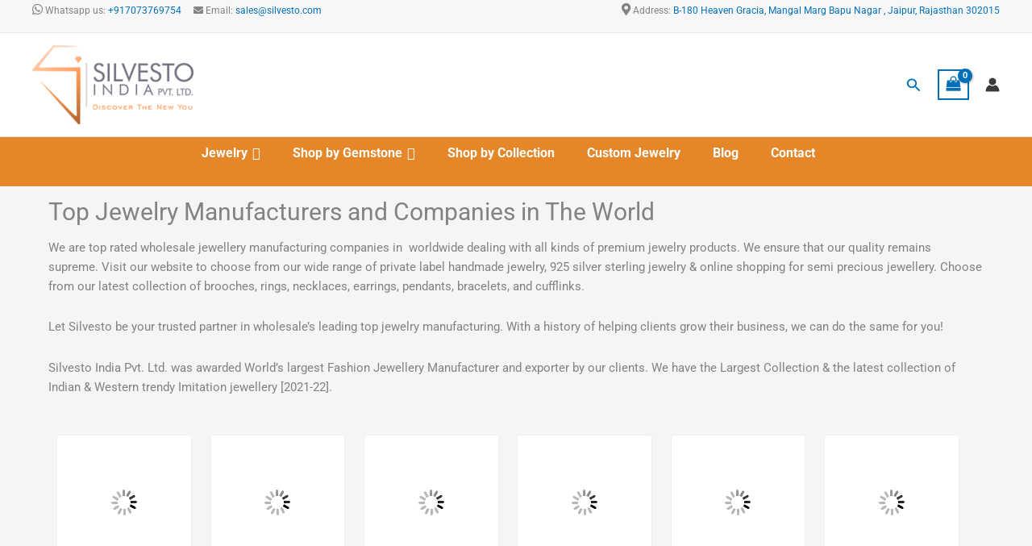

--- FILE ---
content_type: text/html; charset=UTF-8
request_url: https://www.silvesto.com/blog/top-10-jewellery-manufacturers-and-companies-the-worldwide/
body_size: 88676
content:
<!DOCTYPE html>
<html lang="en-US">
<head>
<meta charset="UTF-8">
<meta name="viewport" content="width=device-width, initial-scale=1">
	<link rel="profile" href="https://gmpg.org/xfn/11"> 
	<meta name='robots' content='index, follow, max-image-preview:large, max-snippet:-1, max-video-preview:-1' />
<script>window._wca = window._wca || [];</script>

	<!-- This site is optimized with the Yoast SEO plugin v26.8 - https://yoast.com/product/yoast-seo-wordpress/ -->
	<title>Top 10 Jewelry Manufacturers and Companies in The World - Silvesto</title>
	<meta name="description" content="Top Jewelry Manufacturers and Companies in World - A summary of the top suppliers of jewelry Worldwide based on estimated annual revenue. World&#039;s Best Jewelry Manufacturers and Suppliers." />
	<link rel="canonical" href="https://www.silvesto.com/blog/top-10-jewellery-manufacturers-and-companies-the-worldwide/" />
	<meta property="og:locale" content="en_US" />
	<meta property="og:type" content="article" />
	<meta property="og:title" content="Top 10 Jewelry Manufacturers and Companies in The World - Silvesto" />
	<meta property="og:description" content="Top Jewelry Manufacturers and Companies in World - A summary of the top suppliers of jewelry Worldwide based on estimated annual revenue. World&#039;s Best Jewelry Manufacturers and Suppliers." />
	<meta property="og:url" content="https://www.silvesto.com/blog/top-10-jewellery-manufacturers-and-companies-the-worldwide/" />
	<meta property="og:site_name" content="Silvesto India Pvt. Ltd." />
	<meta property="article:published_time" content="2022-03-23T09:25:34+00:00" />
	<meta property="article:modified_time" content="2024-01-12T09:25:21+00:00" />
	<meta property="og:image" content="https://www.silvesto.com/wp-content/uploads/2022/03/SEO-Service-1024x373.jpg" />
	<meta name="twitter:card" content="summary_large_image" />
	<meta name="twitter:label1" content="Written by" />
	<meta name="twitter:data1" content="" />
	<meta name="twitter:label2" content="Est. reading time" />
	<meta name="twitter:data2" content="7 minutes" />
	<script type="application/ld+json" class="yoast-schema-graph">{"@context":"https://schema.org","@graph":[{"@type":"Article","@id":"https://www.silvesto.com/blog/top-10-jewellery-manufacturers-and-companies-the-worldwide/#article","isPartOf":{"@id":"https://www.silvesto.com/blog/top-10-jewellery-manufacturers-and-companies-the-worldwide/"},"author":{"name":"","@id":""},"headline":"Top 10 Jewelry Manufacturers and Companies in The World","datePublished":"2022-03-23T09:25:34+00:00","dateModified":"2024-01-12T09:25:21+00:00","mainEntityOfPage":{"@id":"https://www.silvesto.com/blog/top-10-jewellery-manufacturers-and-companies-the-worldwide/"},"wordCount":1360,"publisher":{"@id":"https://www.silvesto.com/#organization"},"image":{"@id":"https://www.silvesto.com/blog/top-10-jewellery-manufacturers-and-companies-the-worldwide/#primaryimage"},"thumbnailUrl":"https://www.silvesto.com/wp-content/uploads/2022/03/SEO-Service-1024x373.jpg","articleSection":["Blog"],"inLanguage":"en-US"},{"@type":"WebPage","@id":"https://www.silvesto.com/blog/top-10-jewellery-manufacturers-and-companies-the-worldwide/","url":"https://www.silvesto.com/blog/top-10-jewellery-manufacturers-and-companies-the-worldwide/","name":"Top 10 Jewelry Manufacturers and Companies in The World - Silvesto","isPartOf":{"@id":"https://www.silvesto.com/#website"},"primaryImageOfPage":{"@id":"https://www.silvesto.com/blog/top-10-jewellery-manufacturers-and-companies-the-worldwide/#primaryimage"},"image":{"@id":"https://www.silvesto.com/blog/top-10-jewellery-manufacturers-and-companies-the-worldwide/#primaryimage"},"thumbnailUrl":"https://www.silvesto.com/wp-content/uploads/2022/03/SEO-Service-1024x373.jpg","datePublished":"2022-03-23T09:25:34+00:00","dateModified":"2024-01-12T09:25:21+00:00","description":"Top Jewelry Manufacturers and Companies in World - A summary of the top suppliers of jewelry Worldwide based on estimated annual revenue. World's Best Jewelry Manufacturers and Suppliers.","breadcrumb":{"@id":"https://www.silvesto.com/blog/top-10-jewellery-manufacturers-and-companies-the-worldwide/#breadcrumb"},"inLanguage":"en-US","potentialAction":[{"@type":"ReadAction","target":["https://www.silvesto.com/blog/top-10-jewellery-manufacturers-and-companies-the-worldwide/"]}]},{"@type":"ImageObject","inLanguage":"en-US","@id":"https://www.silvesto.com/blog/top-10-jewellery-manufacturers-and-companies-the-worldwide/#primaryimage","url":"https://i0.wp.com/www.silvesto.com/wp-content/uploads/2022/03/SEO-Service.jpg?fit=1920%2C700&ssl=1","contentUrl":"https://i0.wp.com/www.silvesto.com/wp-content/uploads/2022/03/SEO-Service.jpg?fit=1920%2C700&ssl=1","width":1920,"height":700,"caption":"SEO Service"},{"@type":"BreadcrumbList","@id":"https://www.silvesto.com/blog/top-10-jewellery-manufacturers-and-companies-the-worldwide/#breadcrumb","itemListElement":[{"@type":"ListItem","position":1,"name":"Home","item":"https://www.silvesto.com/"},{"@type":"ListItem","position":2,"name":"Top 10 Jewelry Manufacturers and Companies in The World"}]},{"@type":"WebSite","@id":"https://www.silvesto.com/#website","url":"https://www.silvesto.com/","name":"Silvesto India Pvt. Ltd.","description":"","publisher":{"@id":"https://www.silvesto.com/#organization"},"potentialAction":[{"@type":"SearchAction","target":{"@type":"EntryPoint","urlTemplate":"https://www.silvesto.com/?s={search_term_string}"},"query-input":{"@type":"PropertyValueSpecification","valueRequired":true,"valueName":"search_term_string"}}],"inLanguage":"en-US"},{"@type":"Organization","@id":"https://www.silvesto.com/#organization","name":"Silvesto India (P) Ltd.","url":"https://www.silvesto.com/","logo":{"@type":"ImageObject","inLanguage":"en-US","@id":"https://www.silvesto.com/#/schema/logo/image/","url":"https://www.silvesto.com/wp-content/uploads/2022/05/logo1-200x98-1.png","contentUrl":"https://www.silvesto.com/wp-content/uploads/2022/05/logo1-200x98-1.png","width":200,"height":98,"caption":"Silvesto India (P) Ltd."},"image":{"@id":"https://www.silvesto.com/#/schema/logo/image/"}},{"@type":"Person","@id":"","url":"https://www.silvesto.com/author/"}]}</script>
	<!-- / Yoast SEO plugin. -->


<link rel='dns-prefetch' href='//www.googletagmanager.com' />
<link rel='dns-prefetch' href='//stats.wp.com' />
<link rel='dns-prefetch' href='//use.fontawesome.com' />
<link rel='dns-prefetch' href='//pagead2.googlesyndication.com' />
<link rel='preconnect' href='//i0.wp.com' />
<link rel="alternate" type="application/rss+xml" title="Silvesto India Pvt. Ltd. &raquo; Feed" href="https://www.silvesto.com/feed/" />
<link rel="alternate" title="oEmbed (JSON)" type="application/json+oembed" href="https://www.silvesto.com/wp-json/oembed/1.0/embed?url=https%3A%2F%2Fwww.silvesto.com%2Fblog%2Ftop-10-jewellery-manufacturers-and-companies-the-worldwide%2F" />
<link rel="alternate" title="oEmbed (XML)" type="text/xml+oembed" href="https://www.silvesto.com/wp-json/oembed/1.0/embed?url=https%3A%2F%2Fwww.silvesto.com%2Fblog%2Ftop-10-jewellery-manufacturers-and-companies-the-worldwide%2F&#038;format=xml" />
<style id='wp-img-auto-sizes-contain-inline-css'>
img:is([sizes=auto i],[sizes^="auto," i]){contain-intrinsic-size:3000px 1500px}
/*# sourceURL=wp-img-auto-sizes-contain-inline-css */
</style>
<link rel='stylesheet' id='astra-theme-css-css' href='https://www.silvesto.com/wp-content/themes/astra/assets/css/minified/main.min.css?ver=4.12.1' media='all' />
<style id='astra-theme-css-inline-css'>
.ast-no-sidebar .entry-content .alignfull {margin-left: calc( -50vw + 50%);margin-right: calc( -50vw + 50%);max-width: 100vw;width: 100vw;}.ast-no-sidebar .entry-content .alignwide {margin-left: calc(-41vw + 50%);margin-right: calc(-41vw + 50%);max-width: unset;width: unset;}.ast-no-sidebar .entry-content .alignfull .alignfull,.ast-no-sidebar .entry-content .alignfull .alignwide,.ast-no-sidebar .entry-content .alignwide .alignfull,.ast-no-sidebar .entry-content .alignwide .alignwide,.ast-no-sidebar .entry-content .wp-block-column .alignfull,.ast-no-sidebar .entry-content .wp-block-column .alignwide{width: 100%;margin-left: auto;margin-right: auto;}.wp-block-gallery,.blocks-gallery-grid {margin: 0;}.wp-block-separator {max-width: 100px;}.wp-block-separator.is-style-wide,.wp-block-separator.is-style-dots {max-width: none;}.entry-content .has-2-columns .wp-block-column:first-child {padding-right: 10px;}.entry-content .has-2-columns .wp-block-column:last-child {padding-left: 10px;}@media (max-width: 782px) {.entry-content .wp-block-columns .wp-block-column {flex-basis: 100%;}.entry-content .has-2-columns .wp-block-column:first-child {padding-right: 0;}.entry-content .has-2-columns .wp-block-column:last-child {padding-left: 0;}}body .entry-content .wp-block-latest-posts {margin-left: 0;}body .entry-content .wp-block-latest-posts li {list-style: none;}.ast-no-sidebar .ast-container .entry-content .wp-block-latest-posts {margin-left: 0;}.ast-header-break-point .entry-content .alignwide {margin-left: auto;margin-right: auto;}.entry-content .blocks-gallery-item img {margin-bottom: auto;}.wp-block-pullquote {border-top: 4px solid #555d66;border-bottom: 4px solid #555d66;color: #40464d;}:root{--ast-post-nav-space:0;--ast-container-default-xlg-padding:6.67em;--ast-container-default-lg-padding:5.67em;--ast-container-default-slg-padding:4.34em;--ast-container-default-md-padding:3.34em;--ast-container-default-sm-padding:6.67em;--ast-container-default-xs-padding:2.4em;--ast-container-default-xxs-padding:1.4em;--ast-code-block-background:#EEEEEE;--ast-comment-inputs-background:#FAFAFA;--ast-normal-container-width:1200px;--ast-narrow-container-width:750px;--ast-blog-title-font-weight:normal;--ast-blog-meta-weight:inherit;--ast-global-color-primary:var(--ast-global-color-5);--ast-global-color-secondary:var(--ast-global-color-4);--ast-global-color-alternate-background:var(--ast-global-color-7);--ast-global-color-subtle-background:var(--ast-global-color-6);--ast-bg-style-guide:var( --ast-global-color-secondary,--ast-global-color-5 );--ast-shadow-style-guide:0px 0px 4px 0 #00000057;--ast-global-dark-bg-style:#fff;--ast-global-dark-lfs:#fbfbfb;--ast-widget-bg-color:#fafafa;--ast-wc-container-head-bg-color:#fbfbfb;--ast-title-layout-bg:#eeeeee;--ast-search-border-color:#e7e7e7;--ast-lifter-hover-bg:#e6e6e6;--ast-gallery-block-color:#000;--srfm-color-input-label:var(--ast-global-color-2);}html{font-size:93.75%;}a,.page-title{color:var(--ast-global-color-0);}a:hover,a:focus{color:var(--ast-global-color-1);}body,button,input,select,textarea,.ast-button,.ast-custom-button{font-family:-apple-system,BlinkMacSystemFont,Segoe UI,Roboto,Oxygen-Sans,Ubuntu,Cantarell,Helvetica Neue,sans-serif;font-weight:inherit;font-size:15px;font-size:1rem;line-height:var(--ast-body-line-height,1.65em);}blockquote{color:var(--ast-global-color-3);}h1,h2,h3,h4,h5,h6,.entry-content :where(h1,h2,h3,h4,h5,h6),.site-title,.site-title a{font-weight:600;}.ast-site-identity .site-title a{color:var(--ast-global-color-2);}.site-title{font-size:35px;font-size:2.3333333333333rem;display:none;}header .custom-logo-link img{max-width:200px;width:200px;}.astra-logo-svg{width:200px;}.site-header .site-description{font-size:15px;font-size:1rem;display:none;}.entry-title{font-size:26px;font-size:1.7333333333333rem;}.archive .ast-article-post .ast-article-inner,.blog .ast-article-post .ast-article-inner,.archive .ast-article-post .ast-article-inner:hover,.blog .ast-article-post .ast-article-inner:hover{overflow:hidden;}h1,.entry-content :where(h1){font-size:40px;font-size:2.6666666666667rem;font-weight:600;line-height:1.4em;}h2,.entry-content :where(h2){font-size:32px;font-size:2.1333333333333rem;font-weight:600;line-height:1.3em;}h3,.entry-content :where(h3){font-size:26px;font-size:1.7333333333333rem;font-weight:600;line-height:1.3em;}h4,.entry-content :where(h4){font-size:24px;font-size:1.6rem;line-height:1.2em;font-weight:600;}h5,.entry-content :where(h5){font-size:20px;font-size:1.3333333333333rem;line-height:1.2em;font-weight:600;}h6,.entry-content :where(h6){font-size:16px;font-size:1.0666666666667rem;line-height:1.25em;font-weight:600;}::selection{background-color:var(--ast-global-color-0);color:#ffffff;}body,h1,h2,h3,h4,h5,h6,.entry-title a,.entry-content :where(h1,h2,h3,h4,h5,h6){color:var(--ast-global-color-3);}.tagcloud a:hover,.tagcloud a:focus,.tagcloud a.current-item{color:#ffffff;border-color:var(--ast-global-color-0);background-color:var(--ast-global-color-0);}input:focus,input[type="text"]:focus,input[type="email"]:focus,input[type="url"]:focus,input[type="password"]:focus,input[type="reset"]:focus,input[type="search"]:focus,textarea:focus{border-color:var(--ast-global-color-0);}input[type="radio"]:checked,input[type=reset],input[type="checkbox"]:checked,input[type="checkbox"]:hover:checked,input[type="checkbox"]:focus:checked,input[type=range]::-webkit-slider-thumb{border-color:var(--ast-global-color-0);background-color:var(--ast-global-color-0);box-shadow:none;}.site-footer a:hover + .post-count,.site-footer a:focus + .post-count{background:var(--ast-global-color-0);border-color:var(--ast-global-color-0);}.single .nav-links .nav-previous,.single .nav-links .nav-next{color:var(--ast-global-color-0);}.entry-meta,.entry-meta *{line-height:1.45;color:var(--ast-global-color-0);}.entry-meta a:not(.ast-button):hover,.entry-meta a:not(.ast-button):hover *,.entry-meta a:not(.ast-button):focus,.entry-meta a:not(.ast-button):focus *,.page-links > .page-link,.page-links .page-link:hover,.post-navigation a:hover{color:var(--ast-global-color-1);}#cat option,.secondary .calendar_wrap thead a,.secondary .calendar_wrap thead a:visited{color:var(--ast-global-color-0);}.secondary .calendar_wrap #today,.ast-progress-val span{background:var(--ast-global-color-0);}.secondary a:hover + .post-count,.secondary a:focus + .post-count{background:var(--ast-global-color-0);border-color:var(--ast-global-color-0);}.calendar_wrap #today > a{color:#ffffff;}.page-links .page-link,.single .post-navigation a{color:var(--ast-global-color-0);}.ast-search-menu-icon .search-form button.search-submit{padding:0 4px;}.ast-search-menu-icon form.search-form{padding-right:0;}.ast-search-menu-icon.slide-search input.search-field{width:0;}.ast-header-search .ast-search-menu-icon.ast-dropdown-active .search-form,.ast-header-search .ast-search-menu-icon.ast-dropdown-active .search-field:focus{transition:all 0.2s;}.search-form input.search-field:focus{outline:none;}.ast-archive-title{color:var(--ast-global-color-2);}.widget-title,.widget .wp-block-heading{font-size:21px;font-size:1.4rem;color:var(--ast-global-color-2);}.ast-single-post .entry-content a,.ast-comment-content a:not(.ast-comment-edit-reply-wrap a),.woocommerce-js .woocommerce-product-details__short-description a{text-decoration:underline;}.ast-single-post .wp-block-button .wp-block-button__link,.ast-single-post .elementor-widget-button .elementor-button,.ast-single-post .entry-content .uagb-tab a,.ast-single-post .entry-content .uagb-ifb-cta a,.ast-single-post .entry-content .wp-block-uagb-buttons a,.ast-single-post .entry-content .uabb-module-content a,.ast-single-post .entry-content .uagb-post-grid a,.ast-single-post .entry-content .uagb-timeline a,.ast-single-post .entry-content .uagb-toc__wrap a,.ast-single-post .entry-content .uagb-taxomony-box a,.ast-single-post .entry-content .woocommerce a,.entry-content .wp-block-latest-posts > li > a,.ast-single-post .entry-content .wp-block-file__button,a.ast-post-filter-single,.ast-single-post .wp-block-buttons .wp-block-button.is-style-outline .wp-block-button__link,.ast-single-post .ast-comment-content .comment-reply-link,.ast-single-post .ast-comment-content .comment-edit-link,.entry-content [CLASS*="wc-block"] .wc-block-components-button,.entry-content [CLASS*="wc-block"] .wc-block-components-totals-coupon-link,.entry-content [CLASS*="wc-block"] .wc-block-components-product-name{text-decoration:none;}.ast-search-menu-icon.slide-search a:focus-visible:focus-visible,.astra-search-icon:focus-visible,#close:focus-visible,a:focus-visible,.ast-menu-toggle:focus-visible,.site .skip-link:focus-visible,.wp-block-loginout input:focus-visible,.wp-block-search.wp-block-search__button-inside .wp-block-search__inside-wrapper,.ast-header-navigation-arrow:focus-visible,.woocommerce .wc-proceed-to-checkout > .checkout-button:focus-visible,.woocommerce .woocommerce-MyAccount-navigation ul li a:focus-visible,.ast-orders-table__row .ast-orders-table__cell:focus-visible,.woocommerce .woocommerce-order-details .order-again > .button:focus-visible,.woocommerce .woocommerce-message a.button.wc-forward:focus-visible,.woocommerce #minus_qty:focus-visible,.woocommerce #plus_qty:focus-visible,a#ast-apply-coupon:focus-visible,.woocommerce .woocommerce-info a:focus-visible,.woocommerce .astra-shop-summary-wrap a:focus-visible,.woocommerce a.wc-forward:focus-visible,#ast-apply-coupon:focus-visible,.woocommerce-js .woocommerce-mini-cart-item a.remove:focus-visible,#close:focus-visible,.button.search-submit:focus-visible,#search_submit:focus,.normal-search:focus-visible,.ast-header-account-wrap:focus-visible,.woocommerce .ast-on-card-button.ast-quick-view-trigger:focus,.astra-cart-drawer-close:focus,.ast-single-variation:focus,.ast-woocommerce-product-gallery__image:focus,.ast-button:focus,.woocommerce-product-gallery--with-images [data-controls="prev"]:focus-visible,.woocommerce-product-gallery--with-images [data-controls="next"]:focus-visible,.ast-builder-button-wrap:has(.ast-custom-button-link:focus),.ast-builder-button-wrap .ast-custom-button-link:focus{outline-style:dotted;outline-color:inherit;outline-width:thin;}input:focus,input[type="text"]:focus,input[type="email"]:focus,input[type="url"]:focus,input[type="password"]:focus,input[type="reset"]:focus,input[type="search"]:focus,input[type="number"]:focus,textarea:focus,.wp-block-search__input:focus,[data-section="section-header-mobile-trigger"] .ast-button-wrap .ast-mobile-menu-trigger-minimal:focus,.ast-mobile-popup-drawer.active .menu-toggle-close:focus,.woocommerce-ordering select.orderby:focus,#ast-scroll-top:focus,#coupon_code:focus,.woocommerce-page #comment:focus,.woocommerce #reviews #respond input#submit:focus,.woocommerce a.add_to_cart_button:focus,.woocommerce .button.single_add_to_cart_button:focus,.woocommerce .woocommerce-cart-form button:focus,.woocommerce .woocommerce-cart-form__cart-item .quantity .qty:focus,.woocommerce .woocommerce-billing-fields .woocommerce-billing-fields__field-wrapper .woocommerce-input-wrapper > .input-text:focus,.woocommerce #order_comments:focus,.woocommerce #place_order:focus,.woocommerce .woocommerce-address-fields .woocommerce-address-fields__field-wrapper .woocommerce-input-wrapper > .input-text:focus,.woocommerce .woocommerce-MyAccount-content form button:focus,.woocommerce .woocommerce-MyAccount-content .woocommerce-EditAccountForm .woocommerce-form-row .woocommerce-Input.input-text:focus,.woocommerce .ast-woocommerce-container .woocommerce-pagination ul.page-numbers li a:focus,body #content .woocommerce form .form-row .select2-container--default .select2-selection--single:focus,#ast-coupon-code:focus,.woocommerce.woocommerce-js .quantity input[type=number]:focus,.woocommerce-js .woocommerce-mini-cart-item .quantity input[type=number]:focus,.woocommerce p#ast-coupon-trigger:focus{border-style:dotted;border-color:inherit;border-width:thin;}input{outline:none;}.woocommerce-js input[type=text]:focus,.woocommerce-js input[type=email]:focus,.woocommerce-js textarea:focus,input[type=number]:focus,.comments-area textarea#comment:focus,.comments-area textarea#comment:active,.comments-area .ast-comment-formwrap input[type="text"]:focus,.comments-area .ast-comment-formwrap input[type="text"]:active{outline-style:unset;outline-color:inherit;outline-width:thin;}.site-logo-img img{ transition:all 0.2s linear;}body .ast-oembed-container *{position:absolute;top:0;width:100%;height:100%;left:0;}body .wp-block-embed-pocket-casts .ast-oembed-container *{position:unset;}.ast-single-post-featured-section + article {margin-top: 2em;}.site-content .ast-single-post-featured-section img {width: 100%;overflow: hidden;object-fit: cover;}.site > .ast-single-related-posts-container {margin-top: 0;}@media (min-width: 922px) {.ast-desktop .ast-container--narrow {max-width: var(--ast-narrow-container-width);margin: 0 auto;}}@media (max-width:921.9px){#ast-desktop-header{display:none;}}@media (min-width:922px){#ast-mobile-header{display:none;}}.ast-site-header-cart .cart-container,.ast-edd-site-header-cart .ast-edd-cart-container {transition: all 0.2s linear;}.ast-site-header-cart .ast-woo-header-cart-info-wrap,.ast-edd-site-header-cart .ast-edd-header-cart-info-wrap {padding: 0 6px 0 2px;font-weight: 600;line-height: 2.7;display: inline-block;}.ast-site-header-cart i.astra-icon {font-size: 20px;font-size: 1.3em;font-style: normal;font-weight: normal;position: relative;padding: 0 2px;}.ast-site-header-cart i.astra-icon.no-cart-total:after,.ast-header-break-point.ast-header-custom-item-outside .ast-edd-header-cart-info-wrap,.ast-header-break-point.ast-header-custom-item-outside .ast-woo-header-cart-info-wrap {display: none;}.ast-site-header-cart.ast-menu-cart-fill i.astra-icon,.ast-edd-site-header-cart.ast-edd-menu-cart-fill span.astra-icon {font-size: 1.1em;}.astra-cart-drawer {position: fixed;display: block;visibility: hidden;overflow: auto;-webkit-overflow-scrolling: touch;z-index: 10000;background-color: var(--ast-global-color-primary,var(--ast-global-color-5));transform: translate3d(0,0,0);opacity: 0;will-change: transform;transition: 0.25s ease;}.woocommerce-mini-cart {position: relative;}.woocommerce-mini-cart::before {content: "";transition: .3s;}.woocommerce-mini-cart.ajax-mini-cart-qty-loading::before {position: absolute;top: 0;left: 0;right: 0;width: 100%;height: 100%;z-index: 5;background-color: var(--ast-global-color-primary,var(--ast-global-color-5));opacity: .5;}.astra-cart-drawer {width: 460px;height: 100%;left: 100%;top: 0px;opacity: 1;transform: translate3d(0%,0,0);}.astra-cart-drawer .astra-cart-drawer-header {position: absolute;width: 100%;text-align: left;text-transform: inherit;font-weight: 500;border-bottom: 1px solid var(--ast-border-color);padding: 1.34em;line-height: 1;z-index: 1;max-height: 3.5em;}.astra-cart-drawer .astra-cart-drawer-header .astra-cart-drawer-title {color: var(--ast-global-color-2);}.astra-cart-drawer .astra-cart-drawer-close .ast-close-svg {width: 22px;height: 22px;}.astra-cart-drawer .astra-cart-drawer-content,.astra-cart-drawer .astra-cart-drawer-content .widget_shopping_cart,.astra-cart-drawer .astra-cart-drawer-content .widget_shopping_cart_content {height: 100%;}.astra-cart-drawer .astra-cart-drawer-content {padding-top: 3.5em;}.astra-cart-drawer .ast-mini-cart-price-wrap .multiply-symbol{padding: 0 0.5em;}.astra-cart-drawer .astra-cart-drawer-content .woocommerce-mini-cart-item .ast-mini-cart-price-wrap {float: right;margin-top: 0.5em;max-width: 50%;}.astra-cart-drawer .astra-cart-drawer-content .woocommerce-mini-cart-item .variation {margin-top: 0.5em;margin-bottom: 0.5em;}.astra-cart-drawer .astra-cart-drawer-content .woocommerce-mini-cart-item .variation dt {font-weight: 500;}.astra-cart-drawer .astra-cart-drawer-content .widget_shopping_cart_content {display: flex;flex-direction: column;overflow: hidden;}.astra-cart-drawer .astra-cart-drawer-content .widget_shopping_cart_content ul li {min-height: 60px;}.woocommerce-js .astra-cart-drawer .astra-cart-drawer-content .woocommerce-mini-cart__total {display: flex;justify-content: space-between;padding: 0.7em 1.34em;margin-bottom: 0;}.woocommerce-js .astra-cart-drawer .astra-cart-drawer-content .woocommerce-mini-cart__total strong,.woocommerce-js .astra-cart-drawer .astra-cart-drawer-content .woocommerce-mini-cart__total .amount {width: 50%;}.astra-cart-drawer .astra-cart-drawer-content .woocommerce-mini-cart {padding: 1.3em;flex: 1;overflow: auto;}.astra-cart-drawer .astra-cart-drawer-content .woocommerce-mini-cart a.remove {width: 20px;height: 20px;line-height: 16px;}.astra-cart-drawer .astra-cart-drawer-content .woocommerce-mini-cart__total {padding: 1em 1.5em;margin: 0;text-align: center;}.astra-cart-drawer .astra-cart-drawer-content .woocommerce-mini-cart__buttons {padding: 1.34em;text-align: center;margin-bottom: 0;}.astra-cart-drawer .astra-cart-drawer-content .woocommerce-mini-cart__buttons .button.checkout {margin-right: 0;}.astra-cart-drawer .astra-cart-drawer-content .woocommerce-mini-cart__buttons a{width: 100%;}.woocommerce-js .astra-cart-drawer .astra-cart-drawer-content .woocommerce-mini-cart__buttons a:nth-last-child(1) {margin-bottom: 0;}.astra-cart-drawer .astra-cart-drawer-content .edd-cart-item {padding: .5em 2.6em .5em 1.5em;}.astra-cart-drawer .astra-cart-drawer-content .edd-cart-item .edd-remove-from-cart::after {width: 20px;height: 20px;line-height: 16px;}.astra-cart-drawer .astra-cart-drawer-content .edd-cart-number-of-items {padding: 1em 1.5em 1em 1.5em;margin-bottom: 0;text-align: center;}.astra-cart-drawer .astra-cart-drawer-content .edd_total {padding: .5em 1.5em;margin: 0;text-align: center;}.astra-cart-drawer .astra-cart-drawer-content .cart_item.edd_checkout {padding: 1em 1.5em 0;text-align: center;margin-top: 0;}.astra-cart-drawer .widget_shopping_cart_content > .woocommerce-mini-cart__empty-message {display: none;}.astra-cart-drawer .woocommerce-mini-cart__empty-message,.astra-cart-drawer .cart_item.empty {text-align: center;margin-top: 10px;}body.admin-bar .astra-cart-drawer {padding-top: 32px;}@media (max-width: 782px) {body.admin-bar .astra-cart-drawer {padding-top: 46px;}}.ast-mobile-cart-active body.ast-hfb-header {overflow: hidden;}.ast-mobile-cart-active .astra-mobile-cart-overlay {opacity: 1;cursor: pointer;visibility: visible;z-index: 999;}.ast-mini-cart-empty-wrap {display: flex;flex-wrap: wrap;height: 100%;align-items: flex-end;}.ast-mini-cart-empty-wrap > * {width: 100%;}.astra-cart-drawer-content .ast-mini-cart-empty {height: 100%;display: flex;flex-direction: column;justify-content: space-between;text-align: center;}.astra-cart-drawer-content .ast-mini-cart-empty .ast-mini-cart-message {display: flex;align-items: center;justify-content: center;height: 100%;padding: 1.34em;}@media (min-width: 546px) {.astra-cart-drawer .astra-cart-drawer-content.ast-large-view .woocommerce-mini-cart__buttons {display: flex;}.woocommerce-js .astra-cart-drawer .astra-cart-drawer-content.ast-large-view .woocommerce-mini-cart__buttons a,.woocommerce-js .astra-cart-drawer .astra-cart-drawer-content.ast-large-view .woocommerce-mini-cart__buttons a.checkout {margin-top: 0;margin-bottom: 0;}}.ast-site-header-cart .cart-container:focus-visible {display: inline-block;}.ast-site-header-cart i.astra-icon:after {content: attr(data-cart-total);position: absolute;font-family: -apple-system,BlinkMacSystemFont,Segoe UI,Roboto,Oxygen-Sans,Ubuntu,Cantarell,Helvetica Neue,sans-serif;font-style: normal;top: -10px;right: -12px;font-weight: bold;box-shadow: 1px 1px 3px 0px rgba(0,0,0,0.3);font-size: 11px;padding-left: 0px;padding-right: 1px;line-height: 17px;letter-spacing: -.5px;height: 18px;min-width: 18px;border-radius: 99px;text-align: center;z-index: 3;}li.woocommerce-custom-menu-item .ast-site-header-cart i.astra-icon:after,li.edd-custom-menu-item .ast-edd-site-header-cart span.astra-icon:after {padding-left: 2px;}.astra-cart-drawer .astra-cart-drawer-close {position: absolute;top: 0.5em;right: 0;border: none;margin: 0;padding: .6em 1em .4em;color: var(--ast-global-color-2);background-color: transparent;}.astra-mobile-cart-overlay {background-color: rgba(0,0,0,0.4);position: fixed;top: 0;right: 0;bottom: 0;left: 0;visibility: hidden;opacity: 0;transition: opacity 0.2s ease-in-out;}.astra-cart-drawer .astra-cart-drawer-content .edd-cart-item .edd-remove-from-cart {right: 1.2em;}.ast-header-break-point.ast-woocommerce-cart-menu.ast-hfb-header .ast-cart-menu-wrap,.ast-header-break-point.ast-hfb-header .ast-cart-menu-wrap,.ast-header-break-point .ast-edd-site-header-cart-wrap .ast-edd-cart-menu-wrap {width: auto;height: 2em;font-size: 1.4em;line-height: 2;vertical-align: middle;text-align: right;}.woocommerce-js .astra-cart-drawer .astra-cart-drawer-content .woocommerce-mini-cart__buttons .button:not(.checkout):not(.ast-continue-shopping) {margin-right: 10px;}.woocommerce-js .astra-cart-drawer .astra-cart-drawer-content .woocommerce-mini-cart__buttons .button:not(.checkout):not(.ast-continue-shopping),.ast-site-header-cart .widget_shopping_cart .buttons .button:not(.checkout),.ast-site-header-cart .ast-site-header-cart-data .ast-mini-cart-empty .woocommerce-mini-cart__buttons a.button {background-color: transparent;border-style: solid;border-width: 1px;border-color: var(--ast-global-color-0);color: var(--ast-global-color-0);}.woocommerce-js .astra-cart-drawer .astra-cart-drawer-content .woocommerce-mini-cart__buttons .button:not(.checkout):not(.ast-continue-shopping):hover,.ast-site-header-cart .widget_shopping_cart .buttons .button:not(.checkout):hover {border-color: var(--ast-global-color-1);color: var(--ast-global-color-1);}.woocommerce-js .astra-cart-drawer .astra-cart-drawer-content .woocommerce-mini-cart__buttons a.checkout {margin-left: 0;margin-top: 10px;border-style: solid;border-width: 2px;border-color: var(--ast-global-color-0);}.woocommerce-js .astra-cart-drawer .astra-cart-drawer-content .woocommerce-mini-cart__buttons a.checkout:hover {border-color: var(--ast-global-color-1);}.woocommerce-js .astra-cart-drawer .astra-cart-drawer-content .woocommerce-mini-cart__total strong{padding-right: .5em;text-align: left;font-weight: 500;}.woocommerce-js .astra-cart-drawer .astra-cart-drawer-content .woocommerce-mini-cart__total .amount{text-align: right;}.astra-cart-drawer.active {transform: translate3d(-100%,0,0);visibility: visible;}.ast-site-header-cart.ast-menu-cart-outline .ast-cart-menu-wrap,.ast-site-header-cart.ast-menu-cart-fill .ast-cart-menu-wrap,.ast-edd-site-header-cart.ast-edd-menu-cart-outline .ast-edd-cart-menu-wrap,.ast-edd-site-header-cart.ast-edd-menu-cart-fill .ast-edd-cart-menu-wrap {line-height: 1.8;}@media (max-width:921px){.astra-cart-drawer.active{width:80%;}}@media (max-width:544px){.astra-cart-drawer.active{width:100%;}}@media( max-width: 420px ) {.single .nav-links .nav-previous,.single .nav-links .nav-next {width: 100%;text-align: center;}}.wp-block-buttons.aligncenter{justify-content:center;}@media (max-width:921px){.ast-theme-transparent-header #primary,.ast-theme-transparent-header #secondary{padding:0;}}@media (max-width:921px){.ast-plain-container.ast-no-sidebar #primary{padding:0;}}.ast-plain-container.ast-no-sidebar #primary{margin-top:0;margin-bottom:0;}@media (min-width:1200px){.wp-block-group .has-background{padding:20px;}}@media (min-width:1200px){.wp-block-cover-image.alignwide .wp-block-cover__inner-container,.wp-block-cover.alignwide .wp-block-cover__inner-container,.wp-block-cover-image.alignfull .wp-block-cover__inner-container,.wp-block-cover.alignfull .wp-block-cover__inner-container{width:100%;}}.wp-block-columns{margin-bottom:unset;}.wp-block-image.size-full{margin:2rem 0;}.wp-block-separator.has-background{padding:0;}.wp-block-gallery{margin-bottom:1.6em;}.wp-block-group{padding-top:4em;padding-bottom:4em;}.wp-block-group__inner-container .wp-block-columns:last-child,.wp-block-group__inner-container :last-child,.wp-block-table table{margin-bottom:0;}.blocks-gallery-grid{width:100%;}.wp-block-navigation-link__content{padding:5px 0;}.wp-block-group .wp-block-group .has-text-align-center,.wp-block-group .wp-block-column .has-text-align-center{max-width:100%;}.has-text-align-center{margin:0 auto;}@media (max-width:1200px){.wp-block-group{padding:3em;}.wp-block-group .wp-block-group{padding:1.5em;}.wp-block-columns,.wp-block-column{margin:1rem 0;}}@media (min-width:921px){.wp-block-columns .wp-block-group{padding:2em;}}@media (max-width:544px){.wp-block-cover-image .wp-block-cover__inner-container,.wp-block-cover .wp-block-cover__inner-container{width:unset;}.wp-block-cover,.wp-block-cover-image{padding:2em 0;}.wp-block-group,.wp-block-cover{padding:2em;}.wp-block-media-text__media img,.wp-block-media-text__media video{width:unset;max-width:100%;}.wp-block-media-text.has-background .wp-block-media-text__content{padding:1em;}}.wp-block-image.aligncenter{margin-left:auto;margin-right:auto;}.wp-block-table.aligncenter{margin-left:auto;margin-right:auto;}@media (min-width:544px){.entry-content .wp-block-media-text.has-media-on-the-right .wp-block-media-text__content{padding:0 8% 0 0;}.entry-content .wp-block-media-text .wp-block-media-text__content{padding:0 0 0 8%;}.ast-plain-container .site-content .entry-content .has-custom-content-position.is-position-bottom-left > *,.ast-plain-container .site-content .entry-content .has-custom-content-position.is-position-bottom-right > *,.ast-plain-container .site-content .entry-content .has-custom-content-position.is-position-top-left > *,.ast-plain-container .site-content .entry-content .has-custom-content-position.is-position-top-right > *,.ast-plain-container .site-content .entry-content .has-custom-content-position.is-position-center-right > *,.ast-plain-container .site-content .entry-content .has-custom-content-position.is-position-center-left > *{margin:0;}}@media (max-width:544px){.entry-content .wp-block-media-text .wp-block-media-text__content{padding:8% 0;}.wp-block-media-text .wp-block-media-text__media img{width:auto;max-width:100%;}}.wp-block-button.is-style-outline .wp-block-button__link{border-color:var(--ast-global-color-0);}div.wp-block-button.is-style-outline > .wp-block-button__link:not(.has-text-color),div.wp-block-button.wp-block-button__link.is-style-outline:not(.has-text-color){color:var(--ast-global-color-0);}.wp-block-button.is-style-outline .wp-block-button__link:hover,.wp-block-buttons .wp-block-button.is-style-outline .wp-block-button__link:focus,.wp-block-buttons .wp-block-button.is-style-outline > .wp-block-button__link:not(.has-text-color):hover,.wp-block-buttons .wp-block-button.wp-block-button__link.is-style-outline:not(.has-text-color):hover{color:#ffffff;background-color:var(--ast-global-color-1);border-color:var(--ast-global-color-1);}.post-page-numbers.current .page-link,.ast-pagination .page-numbers.current{color:#ffffff;border-color:var(--ast-global-color-0);background-color:var(--ast-global-color-0);}@media (min-width:544px){.entry-content > .alignleft{margin-right:20px;}.entry-content > .alignright{margin-left:20px;}}.wp-block-button.is-style-outline .wp-block-button__link.wp-element-button,.ast-outline-button{border-color:var(--ast-global-color-0);font-family:inherit;font-weight:inherit;line-height:1em;}.wp-block-buttons .wp-block-button.is-style-outline > .wp-block-button__link:not(.has-text-color),.wp-block-buttons .wp-block-button.wp-block-button__link.is-style-outline:not(.has-text-color),.ast-outline-button{color:var(--ast-global-color-0);}.wp-block-button.is-style-outline .wp-block-button__link:hover,.wp-block-buttons .wp-block-button.is-style-outline .wp-block-button__link:focus,.wp-block-buttons .wp-block-button.is-style-outline > .wp-block-button__link:not(.has-text-color):hover,.wp-block-buttons .wp-block-button.wp-block-button__link.is-style-outline:not(.has-text-color):hover,.ast-outline-button:hover,.ast-outline-button:focus,.wp-block-uagb-buttons-child .uagb-buttons-repeater.ast-outline-button:hover,.wp-block-uagb-buttons-child .uagb-buttons-repeater.ast-outline-button:focus{color:#ffffff;background-color:var(--ast-global-color-1);border-color:var(--ast-global-color-1);}.wp-block-button .wp-block-button__link.wp-element-button.is-style-outline:not(.has-background),.wp-block-button.is-style-outline>.wp-block-button__link.wp-element-button:not(.has-background),.ast-outline-button{background-color:transparent;}.entry-content[data-ast-blocks-layout] > figure{margin-bottom:1em;}h1.widget-title{font-weight:600;}h2.widget-title{font-weight:600;}h3.widget-title{font-weight:600;}.review-rating{display:flex;align-items:center;order:2;}@media (max-width:921px){.ast-left-sidebar #content > .ast-container{display:flex;flex-direction:column-reverse;width:100%;}.ast-separate-container .ast-article-post,.ast-separate-container .ast-article-single{padding:1.5em 2.14em;}.ast-author-box img.avatar{margin:20px 0 0 0;}}@media (min-width:922px){.ast-separate-container.ast-right-sidebar #primary,.ast-separate-container.ast-left-sidebar #primary{border:0;}.search-no-results.ast-separate-container #primary{margin-bottom:4em;}}.wp-block-button .wp-block-button__link{color:#ffffff;}.wp-block-button .wp-block-button__link:hover,.wp-block-button .wp-block-button__link:focus{color:#ffffff;background-color:var(--ast-global-color-1);border-color:var(--ast-global-color-1);}.elementor-widget-heading h1.elementor-heading-title{line-height:1.4em;}.elementor-widget-heading h2.elementor-heading-title{line-height:1.3em;}.elementor-widget-heading h3.elementor-heading-title{line-height:1.3em;}.elementor-widget-heading h4.elementor-heading-title{line-height:1.2em;}.elementor-widget-heading h5.elementor-heading-title{line-height:1.2em;}.elementor-widget-heading h6.elementor-heading-title{line-height:1.25em;}.wp-block-button .wp-block-button__link{border-color:var(--ast-global-color-0);background-color:var(--ast-global-color-0);color:#ffffff;font-family:inherit;font-weight:inherit;line-height:1em;padding-top:15px;padding-right:30px;padding-bottom:15px;padding-left:30px;}@media (max-width:921px){.wp-block-button .wp-block-button__link{padding-top:14px;padding-right:28px;padding-bottom:14px;padding-left:28px;}}@media (max-width:544px){.wp-block-button .wp-block-button__link{padding-top:12px;padding-right:24px;padding-bottom:12px;padding-left:24px;}}.menu-toggle,button,.ast-button,.ast-custom-button,.button,input#submit,input[type="button"],input[type="submit"],input[type="reset"],form[CLASS*="wp-block-search__"].wp-block-search .wp-block-search__inside-wrapper .wp-block-search__button,body .wp-block-file .wp-block-file__button{border-style:solid;border-top-width:0;border-right-width:0;border-left-width:0;border-bottom-width:0;color:#ffffff;border-color:var(--ast-global-color-0);background-color:var(--ast-global-color-0);padding-top:15px;padding-right:30px;padding-bottom:15px;padding-left:30px;font-family:inherit;font-weight:inherit;line-height:1em;}button:focus,.menu-toggle:hover,button:hover,.ast-button:hover,.ast-custom-button:hover .button:hover,.ast-custom-button:hover ,input[type=reset]:hover,input[type=reset]:focus,input#submit:hover,input#submit:focus,input[type="button"]:hover,input[type="button"]:focus,input[type="submit"]:hover,input[type="submit"]:focus,form[CLASS*="wp-block-search__"].wp-block-search .wp-block-search__inside-wrapper .wp-block-search__button:hover,form[CLASS*="wp-block-search__"].wp-block-search .wp-block-search__inside-wrapper .wp-block-search__button:focus,body .wp-block-file .wp-block-file__button:hover,body .wp-block-file .wp-block-file__button:focus{color:#ffffff;background-color:var(--ast-global-color-1);border-color:var(--ast-global-color-1);}@media (max-width:921px){.menu-toggle,button,.ast-button,.ast-custom-button,.button,input#submit,input[type="button"],input[type="submit"],input[type="reset"],form[CLASS*="wp-block-search__"].wp-block-search .wp-block-search__inside-wrapper .wp-block-search__button,body .wp-block-file .wp-block-file__button{padding-top:14px;padding-right:28px;padding-bottom:14px;padding-left:28px;}}@media (max-width:544px){.menu-toggle,button,.ast-button,.ast-custom-button,.button,input#submit,input[type="button"],input[type="submit"],input[type="reset"],form[CLASS*="wp-block-search__"].wp-block-search .wp-block-search__inside-wrapper .wp-block-search__button,body .wp-block-file .wp-block-file__button{padding-top:12px;padding-right:24px;padding-bottom:12px;padding-left:24px;}}@media (max-width:921px){.ast-mobile-header-stack .main-header-bar .ast-search-menu-icon{display:inline-block;}.ast-header-break-point.ast-header-custom-item-outside .ast-mobile-header-stack .main-header-bar .ast-search-icon{margin:0;}.ast-comment-avatar-wrap img{max-width:2.5em;}.ast-comment-meta{padding:0 1.8888em 1.3333em;}.ast-separate-container .ast-comment-list li.depth-1{padding:1.5em 2.14em;}.ast-separate-container .comment-respond{padding:2em 2.14em;}}@media (min-width:544px){.ast-container{max-width:100%;}}@media (max-width:544px){.ast-separate-container .ast-article-post,.ast-separate-container .ast-article-single,.ast-separate-container .comments-title,.ast-separate-container .ast-archive-description{padding:1.5em 1em;}.ast-separate-container #content .ast-container{padding-left:0.54em;padding-right:0.54em;}.ast-separate-container .ast-comment-list .bypostauthor{padding:.5em;}.ast-search-menu-icon.ast-dropdown-active .search-field{width:170px;}} #ast-mobile-header .ast-site-header-cart-li a{pointer-events:none;}.ast-separate-container{background-color:var(--ast-global-color-4);}.entry-content > .wp-block-group,.entry-content > .wp-block-media-text,.entry-content > .wp-block-cover,.entry-content > .wp-block-columns{max-width:58em;width:calc(100% - 4em);margin-left:auto;margin-right:auto;}.entry-content [class*="__inner-container"] > .alignfull{max-width:100%;margin-left:0;margin-right:0;}.entry-content [class*="__inner-container"] > *:not(.alignwide):not(.alignfull):not(.alignleft):not(.alignright){margin-left:auto;margin-right:auto;}.entry-content [class*="__inner-container"] > *:not(.alignwide):not(p):not(.alignfull):not(.alignleft):not(.alignright):not(.is-style-wide):not(iframe){max-width:50rem;width:100%;}@media (min-width:921px){.entry-content > .wp-block-group.alignwide.has-background,.entry-content > .wp-block-group.alignfull.has-background,.entry-content > .wp-block-cover.alignwide,.entry-content > .wp-block-cover.alignfull,.entry-content > .wp-block-columns.has-background.alignwide,.entry-content > .wp-block-columns.has-background.alignfull{margin-top:0;margin-bottom:0;padding:6em 4em;}.entry-content > .wp-block-columns.has-background{margin-bottom:0;}}@media (min-width:1200px){.entry-content .alignfull p{max-width:1200px;}.entry-content .alignfull{max-width:100%;width:100%;}.ast-page-builder-template .entry-content .alignwide,.entry-content [class*="__inner-container"] > .alignwide{max-width:1200px;margin-left:0;margin-right:0;}.entry-content .alignfull [class*="__inner-container"] > .alignwide{max-width:80rem;}}@media (min-width:545px){.site-main .entry-content > .alignwide{margin:0 auto;}.wp-block-group.has-background,.entry-content > .wp-block-cover,.entry-content > .wp-block-columns.has-background{padding:4em;margin-top:0;margin-bottom:0;}.entry-content .wp-block-media-text.alignfull .wp-block-media-text__content,.entry-content .wp-block-media-text.has-background .wp-block-media-text__content{padding:0 8%;}}@media (max-width:921px){.site-title{display:block;}.site-header .site-description{display:none;}h1,.entry-content :where(h1){font-size:30px;}h2,.entry-content :where(h2){font-size:25px;}h3,.entry-content :where(h3){font-size:20px;}}@media (max-width:544px){.site-title{display:block;}.site-header .site-description{display:none;}h1,.entry-content :where(h1){font-size:30px;}h2,.entry-content :where(h2){font-size:25px;}h3,.entry-content :where(h3){font-size:20px;}}@media (max-width:921px){html{font-size:85.5%;}}@media (max-width:544px){html{font-size:85.5%;}}@media (min-width:922px){.ast-container{max-width:1240px;}}@media (min-width:922px){.site-content .ast-container{display:flex;}}@media (max-width:921px){.site-content .ast-container{flex-direction:column;}}@media (min-width:922px){.single-post .site-content > .ast-container{max-width:1200px;}}@media (min-width:922px){.main-header-menu .sub-menu .menu-item.ast-left-align-sub-menu:hover > .sub-menu,.main-header-menu .sub-menu .menu-item.ast-left-align-sub-menu.focus > .sub-menu{margin-left:-0px;}}.site .comments-area{padding-bottom:3em;}.footer-widget-area[data-section^="section-fb-html-"] .ast-builder-html-element{text-align:center;}.wp-block-search {margin-bottom: 20px;}.wp-block-site-tagline {margin-top: 20px;}form.wp-block-search .wp-block-search__input,.wp-block-search.wp-block-search__button-inside .wp-block-search__inside-wrapper {border-color: #eaeaea;background: #fafafa;}.wp-block-search.wp-block-search__button-inside .wp-block-search__inside-wrapper .wp-block-search__input:focus,.wp-block-loginout input:focus {outline: thin dotted;}.wp-block-loginout input:focus {border-color: transparent;} form.wp-block-search .wp-block-search__inside-wrapper .wp-block-search__input {padding: 12px;}form.wp-block-search .wp-block-search__button svg {fill: currentColor;width: 20px;height: 20px;}.wp-block-loginout p label {display: block;}.wp-block-loginout p:not(.login-remember):not(.login-submit) input {width: 100%;}.wp-block-loginout .login-remember input {width: 1.1rem;height: 1.1rem;margin: 0 5px 4px 0;vertical-align: middle;}.wp-block-file {display: flex;align-items: center;flex-wrap: wrap;justify-content: space-between;}.wp-block-pullquote {border: none;}.wp-block-pullquote blockquote::before {content: "\201D";font-family: "Helvetica",sans-serif;display: flex;transform: rotate( 180deg );font-size: 6rem;font-style: normal;line-height: 1;font-weight: bold;align-items: center;justify-content: center;}.has-text-align-right > blockquote::before {justify-content: flex-start;}.has-text-align-left > blockquote::before {justify-content: flex-end;}figure.wp-block-pullquote.is-style-solid-color blockquote {max-width: 100%;text-align: inherit;}blockquote {padding: 0 1.2em 1.2em;}.wp-block-button__link {border: 2px solid currentColor;}body .wp-block-file .wp-block-file__button {text-decoration: none;}ul.wp-block-categories-list.wp-block-categories,ul.wp-block-archives-list.wp-block-archives {list-style-type: none;}ul,ol {margin-left: 20px;}figure.alignright figcaption {text-align: right;}:root .has-ast-global-color-0-color{color:var(--ast-global-color-0);}:root .has-ast-global-color-0-background-color{background-color:var(--ast-global-color-0);}:root .wp-block-button .has-ast-global-color-0-color{color:var(--ast-global-color-0);}:root .wp-block-button .has-ast-global-color-0-background-color{background-color:var(--ast-global-color-0);}:root .has-ast-global-color-1-color{color:var(--ast-global-color-1);}:root .has-ast-global-color-1-background-color{background-color:var(--ast-global-color-1);}:root .wp-block-button .has-ast-global-color-1-color{color:var(--ast-global-color-1);}:root .wp-block-button .has-ast-global-color-1-background-color{background-color:var(--ast-global-color-1);}:root .has-ast-global-color-2-color{color:var(--ast-global-color-2);}:root .has-ast-global-color-2-background-color{background-color:var(--ast-global-color-2);}:root .wp-block-button .has-ast-global-color-2-color{color:var(--ast-global-color-2);}:root .wp-block-button .has-ast-global-color-2-background-color{background-color:var(--ast-global-color-2);}:root .has-ast-global-color-3-color{color:var(--ast-global-color-3);}:root .has-ast-global-color-3-background-color{background-color:var(--ast-global-color-3);}:root .wp-block-button .has-ast-global-color-3-color{color:var(--ast-global-color-3);}:root .wp-block-button .has-ast-global-color-3-background-color{background-color:var(--ast-global-color-3);}:root .has-ast-global-color-4-color{color:var(--ast-global-color-4);}:root .has-ast-global-color-4-background-color{background-color:var(--ast-global-color-4);}:root .wp-block-button .has-ast-global-color-4-color{color:var(--ast-global-color-4);}:root .wp-block-button .has-ast-global-color-4-background-color{background-color:var(--ast-global-color-4);}:root .has-ast-global-color-5-color{color:var(--ast-global-color-5);}:root .has-ast-global-color-5-background-color{background-color:var(--ast-global-color-5);}:root .wp-block-button .has-ast-global-color-5-color{color:var(--ast-global-color-5);}:root .wp-block-button .has-ast-global-color-5-background-color{background-color:var(--ast-global-color-5);}:root .has-ast-global-color-6-color{color:var(--ast-global-color-6);}:root .has-ast-global-color-6-background-color{background-color:var(--ast-global-color-6);}:root .wp-block-button .has-ast-global-color-6-color{color:var(--ast-global-color-6);}:root .wp-block-button .has-ast-global-color-6-background-color{background-color:var(--ast-global-color-6);}:root .has-ast-global-color-7-color{color:var(--ast-global-color-7);}:root .has-ast-global-color-7-background-color{background-color:var(--ast-global-color-7);}:root .wp-block-button .has-ast-global-color-7-color{color:var(--ast-global-color-7);}:root .wp-block-button .has-ast-global-color-7-background-color{background-color:var(--ast-global-color-7);}:root .has-ast-global-color-8-color{color:var(--ast-global-color-8);}:root .has-ast-global-color-8-background-color{background-color:var(--ast-global-color-8);}:root .wp-block-button .has-ast-global-color-8-color{color:var(--ast-global-color-8);}:root .wp-block-button .has-ast-global-color-8-background-color{background-color:var(--ast-global-color-8);}:root{--ast-global-color-0:#0170B9;--ast-global-color-1:#3a3a3a;--ast-global-color-2:#3a3a3a;--ast-global-color-3:#4B4F58;--ast-global-color-4:#F5F5F5;--ast-global-color-5:#FFFFFF;--ast-global-color-6:#E5E5E5;--ast-global-color-7:#424242;--ast-global-color-8:#000000;}:root {--ast-border-color : #dddddd;}.ast-single-entry-banner {-js-display: flex;display: flex;flex-direction: column;justify-content: center;text-align: center;position: relative;background: var(--ast-title-layout-bg);}.ast-single-entry-banner[data-banner-layout="layout-1"] {max-width: 1200px;background: inherit;padding: 20px 0;}.ast-single-entry-banner[data-banner-width-type="custom"] {margin: 0 auto;width: 100%;}.ast-single-entry-banner + .site-content .entry-header {margin-bottom: 0;}.site .ast-author-avatar {--ast-author-avatar-size: ;}a.ast-underline-text {text-decoration: underline;}.ast-container > .ast-terms-link {position: relative;display: block;}a.ast-button.ast-badge-tax {padding: 4px 8px;border-radius: 3px;font-size: inherit;}header.entry-header{text-align:left;}header.entry-header > *:not(:last-child){margin-bottom:10px;}@media (max-width:921px){header.entry-header{text-align:left;}}@media (max-width:544px){header.entry-header{text-align:left;}}.ast-archive-entry-banner {-js-display: flex;display: flex;flex-direction: column;justify-content: center;text-align: center;position: relative;background: var(--ast-title-layout-bg);}.ast-archive-entry-banner[data-banner-width-type="custom"] {margin: 0 auto;width: 100%;}.ast-archive-entry-banner[data-banner-layout="layout-1"] {background: inherit;padding: 20px 0;text-align: left;}body.archive .ast-archive-description{max-width:1200px;width:100%;text-align:left;padding-top:3em;padding-right:3em;padding-bottom:3em;padding-left:3em;}body.archive .ast-archive-description .ast-archive-title,body.archive .ast-archive-description .ast-archive-title *{font-size:40px;font-size:2.6666666666667rem;}body.archive .ast-archive-description > *:not(:last-child){margin-bottom:10px;}@media (max-width:921px){body.archive .ast-archive-description{text-align:left;}}@media (max-width:544px){body.archive .ast-archive-description{text-align:left;}}.ast-breadcrumbs .trail-browse,.ast-breadcrumbs .trail-items,.ast-breadcrumbs .trail-items li{display:inline-block;margin:0;padding:0;border:none;background:inherit;text-indent:0;text-decoration:none;}.ast-breadcrumbs .trail-browse{font-size:inherit;font-style:inherit;font-weight:inherit;color:inherit;}.ast-breadcrumbs .trail-items{list-style:none;}.trail-items li::after{padding:0 0.3em;content:"\00bb";}.trail-items li:last-of-type::after{display:none;}.trail-items li::after{content:"\003E";}.ast-default-menu-enable.ast-main-header-nav-open.ast-header-break-point .main-header-bar.ast-header-breadcrumb,.ast-main-header-nav-open .main-header-bar.ast-header-breadcrumb{padding-top:1em;padding-bottom:1em;}.ast-header-break-point .main-header-bar.ast-header-breadcrumb{border-bottom-width:1px;border-bottom-color:#eaeaea;border-bottom-style:solid;}.ast-breadcrumbs-wrapper{line-height:1.4;}.ast-breadcrumbs-wrapper .rank-math-breadcrumb p{margin-bottom:0px;}.ast-breadcrumbs-wrapper{display:block;width:100%;}h1,h2,h3,h4,h5,h6,.entry-content :where(h1,h2,h3,h4,h5,h6){color:var(--ast-global-color-2);}.entry-title a{color:var(--ast-global-color-2);}@media (max-width:921px){.ast-builder-grid-row-container.ast-builder-grid-row-tablet-3-firstrow .ast-builder-grid-row > *:first-child,.ast-builder-grid-row-container.ast-builder-grid-row-tablet-3-lastrow .ast-builder-grid-row > *:last-child{grid-column:1 / -1;}}@media (max-width:544px){.ast-builder-grid-row-container.ast-builder-grid-row-mobile-3-firstrow .ast-builder-grid-row > *:first-child,.ast-builder-grid-row-container.ast-builder-grid-row-mobile-3-lastrow .ast-builder-grid-row > *:last-child{grid-column:1 / -1;}}.ast-builder-layout-element[data-section="title_tagline"]{display:flex;}@media (max-width:921px){.ast-header-break-point .ast-builder-layout-element[data-section="title_tagline"]{display:flex;}}@media (max-width:544px){.ast-header-break-point .ast-builder-layout-element[data-section="title_tagline"]{display:flex;}}.ast-builder-menu-1{font-family:inherit;font-weight:inherit;}.ast-builder-menu-1 .menu-item > .menu-link{color:#312e39;}.ast-builder-menu-1 .menu-item > .ast-menu-toggle{color:#312e39;}.ast-builder-menu-1 .menu-item:hover > .menu-link,.ast-builder-menu-1 .inline-on-mobile .menu-item:hover > .ast-menu-toggle{color:#26222f;}.ast-builder-menu-1 .menu-item:hover > .ast-menu-toggle{color:#26222f;}.ast-builder-menu-1 .menu-item.current-menu-item > .menu-link,.ast-builder-menu-1 .inline-on-mobile .menu-item.current-menu-item > .ast-menu-toggle,.ast-builder-menu-1 .current-menu-ancestor > .menu-link{color:#26222f;}.ast-builder-menu-1 .menu-item.current-menu-item > .ast-menu-toggle{color:#26222f;}.ast-builder-menu-1 .sub-menu,.ast-builder-menu-1 .inline-on-mobile .sub-menu{border-top-width:2px;border-bottom-width:0;border-right-width:0;border-left-width:0;border-color:var(--ast-global-color-0);border-style:solid;width:600px;}.ast-builder-menu-1 .sub-menu .sub-menu{top:-2px;}.ast-builder-menu-1 .main-header-menu > .menu-item > .sub-menu,.ast-builder-menu-1 .main-header-menu > .menu-item > .astra-full-megamenu-wrapper{margin-top:0;}.ast-desktop .ast-builder-menu-1 .main-header-menu > .menu-item > .sub-menu:before,.ast-desktop .ast-builder-menu-1 .main-header-menu > .menu-item > .astra-full-megamenu-wrapper:before{height:calc( 0px + 2px + 5px );}.ast-desktop .ast-builder-menu-1 .menu-item .sub-menu .menu-link{border-style:none;}@media (max-width:921px){.ast-header-break-point .ast-builder-menu-1 .menu-item.menu-item-has-children > .ast-menu-toggle{top:0;}.ast-builder-menu-1 .inline-on-mobile .menu-item.menu-item-has-children > .ast-menu-toggle{right:-15px;}.ast-builder-menu-1 .menu-item-has-children > .menu-link:after{content:unset;}.ast-builder-menu-1 .main-header-menu > .menu-item > .sub-menu,.ast-builder-menu-1 .main-header-menu > .menu-item > .astra-full-megamenu-wrapper{margin-top:0;}}@media (max-width:544px){.ast-header-break-point .ast-builder-menu-1 .menu-item.menu-item-has-children > .ast-menu-toggle{top:0;}.ast-builder-menu-1 .main-header-menu > .menu-item > .sub-menu,.ast-builder-menu-1 .main-header-menu > .menu-item > .astra-full-megamenu-wrapper{margin-top:0;}}.ast-builder-menu-1{display:flex;}@media (max-width:921px){.ast-header-break-point .ast-builder-menu-1{display:flex;}}@media (max-width:544px){.ast-header-break-point .ast-builder-menu-1{display:flex;}}.ast-desktop .ast-menu-hover-style-underline > .menu-item > .menu-link:before,.ast-desktop .ast-menu-hover-style-overline > .menu-item > .menu-link:before {content: "";position: absolute;width: 100%;right: 50%;height: 1px;background-color: transparent;transform: scale(0,0) translate(-50%,0);transition: transform .3s ease-in-out,color .0s ease-in-out;}.ast-desktop .ast-menu-hover-style-underline > .menu-item:hover > .menu-link:before,.ast-desktop .ast-menu-hover-style-overline > .menu-item:hover > .menu-link:before {width: calc(100% - 1.2em);background-color: currentColor;transform: scale(1,1) translate(50%,0);}.ast-desktop .ast-menu-hover-style-underline > .menu-item > .menu-link:before {bottom: 0;}.ast-desktop .ast-menu-hover-style-overline > .menu-item > .menu-link:before {top: 0;}.ast-desktop .ast-menu-hover-style-zoom > .menu-item > .menu-link:hover {transition: all .3s ease;transform: scale(1.2);}.ast-builder-html-element img.alignnone{display:inline-block;}.ast-builder-html-element p:first-child{margin-top:0;}.ast-builder-html-element p:last-child{margin-bottom:0;}.ast-header-break-point .main-header-bar .ast-builder-html-element{line-height:1.85714285714286;}.ast-header-html-1 .ast-builder-html-element{font-size:15px;font-size:1rem;}.ast-header-html-1{font-size:15px;font-size:1rem;}.ast-header-html-1{display:flex;}@media (max-width:921px){.ast-header-break-point .ast-header-html-1{display:flex;}}@media (max-width:544px){.ast-header-break-point .ast-header-html-1{display:flex;}}.ast-header-html-2 .ast-builder-html-element{font-size:15px;font-size:1rem;}.ast-header-html-2{font-size:15px;font-size:1rem;}.ast-header-html-2{display:flex;}@media (max-width:921px){.ast-header-break-point .ast-header-html-2{display:flex;}}@media (max-width:544px){.ast-header-break-point .ast-header-html-2{display:flex;}}.main-header-bar .main-header-bar-navigation .ast-search-icon {display: block;z-index: 4;position: relative;}.ast-search-icon .ast-icon {z-index: 4;}.ast-search-icon {z-index: 4;position: relative;line-height: normal;}.main-header-bar .ast-search-menu-icon .search-form {background-color: #ffffff;}.ast-search-menu-icon.ast-dropdown-active.slide-search .search-form {visibility: visible;opacity: 1;}.ast-search-menu-icon .search-form {border: 1px solid var(--ast-search-border-color);line-height: normal;padding: 0 3em 0 0;border-radius: 2px;display: inline-block;-webkit-backface-visibility: hidden;backface-visibility: hidden;position: relative;color: inherit;background-color: #fff;}.ast-search-menu-icon .astra-search-icon {-js-display: flex;display: flex;line-height: normal;}.ast-search-menu-icon .astra-search-icon:focus {outline: none;}.ast-search-menu-icon .search-field {border: none;background-color: transparent;transition: all .3s;border-radius: inherit;color: inherit;font-size: inherit;width: 0;color: #757575;}.ast-search-menu-icon .search-submit {display: none;background: none;border: none;font-size: 1.3em;color: #757575;}.ast-search-menu-icon.ast-dropdown-active {visibility: visible;opacity: 1;position: relative;}.ast-search-menu-icon.ast-dropdown-active .search-field,.ast-dropdown-active.ast-search-menu-icon.slide-search input.search-field {width: 235px;}.ast-header-search .ast-search-menu-icon.slide-search .search-form,.ast-header-search .ast-search-menu-icon.ast-inline-search .search-form {-js-display: flex;display: flex;align-items: center;}.ast-search-menu-icon.ast-inline-search .search-field {width : 100%;padding : 0.60em;padding-right : 5.5em;transition: all 0.2s;}.site-header-section-left .ast-search-menu-icon.slide-search .search-form {padding-left: 2em;padding-right: unset;left: -1em;right: unset;}.site-header-section-left .ast-search-menu-icon.slide-search .search-form .search-field {margin-right: unset;}.ast-search-menu-icon.slide-search .search-form {-webkit-backface-visibility: visible;backface-visibility: visible;visibility: hidden;opacity: 0;transition: all .2s;position: absolute;z-index: 3;right: -1em;top: 50%;transform: translateY(-50%);}.ast-header-search .ast-search-menu-icon .search-form .search-field:-ms-input-placeholder,.ast-header-search .ast-search-menu-icon .search-form .search-field:-ms-input-placeholder{opacity:0.5;}.ast-header-search .ast-search-menu-icon.slide-search .search-form,.ast-header-search .ast-search-menu-icon.ast-inline-search .search-form{-js-display:flex;display:flex;align-items:center;}.ast-builder-layout-element.ast-header-search{height:auto;}.ast-header-search .astra-search-icon{font-size:18px;}@media (max-width:921px){.ast-header-search .astra-search-icon{font-size:18px;}}@media (max-width:544px){.ast-header-search .astra-search-icon{font-size:18px;}}.ast-header-search{display:flex;}@media (max-width:921px){.ast-header-break-point .ast-header-search{display:flex;}}@media (max-width:544px){.ast-header-break-point .ast-header-search{display:flex;}}.ast-header-account-type-icon{-js-display:inline-flex;display:inline-flex;align-self:center;vertical-align:middle;}.ast-header-account-type-avatar .avatar{display:inline;border-radius:100%;max-width:100%;}.as.site-header-focus-item.ast-header-account:hover > .customize-partial-edit-shortcut{opacity:0;}.site-header-focus-item.ast-header-account:hover > * > .customize-partial-edit-shortcut{opacity:1;}.ast-header-account-wrap .ast-header-account-type-icon .ahfb-svg-iconset svg path:not( .ast-hf-account-unfill ),.ast-header-account-wrap .ast-header-account-type-icon .ahfb-svg-iconset svg circle{fill:var(--ast-global-color-2);}.ast-mobile-popup-content .ast-header-account-wrap .ast-header-account-type-icon .ahfb-svg-iconset svg path:not( .ast-hf-account-unfill ),.ast-mobile-popup-content .ast-header-account-wrap .ast-header-account-type-icon .ahfb-svg-iconset svg circle{fill:var(--ast-global-color-2);}.ast-header-account-wrap .ast-header-account-type-icon .ahfb-svg-iconset svg{height:18px;width:18px;}.ast-header-account-wrap .ast-header-account-type-avatar .avatar{width:40px;}@media (max-width:921px){.ast-header-account-wrap .ast-header-account-type-icon .ahfb-svg-iconset svg{height:18px;width:18px;}.ast-header-account-wrap .ast-header-account-type-avatar .avatar{width:20px;}}@media (max-width:544px){.ast-header-account-wrap .ast-header-account-type-icon .ahfb-svg-iconset svg{height:18px;width:18px;}.ast-header-account-wrap .ast-header-account-type-avatar .avatar{width:20px;}}.ast-header-account-wrap{display:flex;}@media (max-width:921px){.ast-header-break-point .ast-header-account-wrap{display:flex;}}@media (max-width:544px){.ast-header-break-point .ast-header-account-wrap{display:flex;}}.ast-site-header-cart .ast-cart-menu-wrap,.ast-site-header-cart .ast-addon-cart-wrap{color:var(--ast-global-color-0);}.ast-site-header-cart .ast-cart-menu-wrap .count,.ast-site-header-cart .ast-cart-menu-wrap .count:after,.ast-site-header-cart .ast-addon-cart-wrap .count,.ast-site-header-cart .ast-addon-cart-wrap .ast-icon-shopping-cart:after{color:var(--ast-global-color-0);border-color:var(--ast-global-color-0);}.ast-site-header-cart .ast-addon-cart-wrap .ast-icon-shopping-cart:after{color:#ffffff;background-color:var(--ast-global-color-0);}.ast-site-header-cart .ast-woo-header-cart-info-wrap{color:var(--ast-global-color-0);}.ast-site-header-cart .ast-addon-cart-wrap i.astra-icon:after{color:#ffffff;background-color:var(--ast-global-color-0);}.ast-site-header-cart a.cart-container *{transition:none;}.ast-icon-shopping-bag svg{height:1em;width:1em;}.ast-site-header-cart.ast-menu-cart-outline .ast-addon-cart-wrap,.ast-site-header-cart.ast-menu-cart-fill .ast-addon-cart-wrap{line-height:1;}.ast-hfb-header .ast-addon-cart-wrap{ padding:0.4em;}.ast-site-header-cart .ast-addon-cart-wrap i.astra-icon:after,.ast-theme-transparent-header .ast-site-header-cart .ast-addon-cart-wrap i.astra-icon:after{color:#ffffff;}.ast-menu-cart-outline .ast-cart-menu-wrap .count,.ast-menu-cart-outline .ast-addon-cart-wrap{border-style:solid;border-color:var(--ast-global-color-0);border-width:2px;}.ast-site-header-cart .ast-cart-menu-wrap,.ast-site-header-cart .ast-addon-cart-wrap{color:var(--ast-global-color-0);}.ast-menu-cart-outline .ast-cart-menu-wrap .count,.ast-menu-cart-outline .ast-addon-cart-wrap{color:var(--ast-global-color-0);}.ast-menu-cart-outline .ast-cart-menu-wrap .count{color:#ffffff;}.ast-site-header-cart .ast-menu-cart-outline .ast-woo-header-cart-info-wrap{color:var(--ast-global-color-0);}.ast-site-header-cart .cart-container:hover .count,.ast-site-header-cart .cart-container:hover .count{color:#ffffff;}.ast-menu-cart-fill .ast-cart-menu-wrap .count,.ast-menu-cart-fill .ast-cart-menu-wrap,.ast-menu-cart-fill .ast-addon-cart-wrap .ast-woo-header-cart-info-wrap,.ast-menu-cart-fill .ast-addon-cart-wrap{background-color:var(--ast-global-color-0);color:#ffffff;}.ast-menu-cart-fill .ast-site-header-cart-li:hover .ast-cart-menu-wrap .count,.ast-menu-cart-fill .ast-site-header-cart-li:hover .ast-cart-menu-wrap,.ast-menu-cart-fill .ast-site-header-cart-li:hover .ast-addon-cart-wrap,.ast-menu-cart-fill .ast-site-header-cart-li:hover .ast-addon-cart-wrap .ast-woo-header-cart-info-wrap,.ast-menu-cart-fill .ast-site-header-cart-li:hover .ast-addon-cart-wrap i.astra-icon:after{color:#ffffff;}.ast-site-header-cart .ast-site-header-cart-li:hover .ast-addon-cart-wrap i.astra-icon:after{color:#ffffff;}.ast-site-header-cart.ast-menu-cart-fill .ast-site-header-cart-li:hover .astra-icon{color:#ffffff;}.ast-site-header-cart .widget_shopping_cart:before,.ast-site-header-cart .widget_shopping_cart:after{transition:all 0.3s ease;margin-left:0.5em;}.ast-header-woo-cart{display:flex;}@media (max-width:921px){.ast-header-break-point .ast-header-woo-cart{display:flex;}}@media (max-width:544px){.ast-header-break-point .ast-header-woo-cart{display:flex;}}.site-below-footer-wrap{padding-top:20px;padding-bottom:20px;}.site-below-footer-wrap[data-section="section-below-footer-builder"]{background-color:#eeeeee;background-image:none;min-height:80px;border-style:solid;border-width:0px;border-top-width:1px;border-top-color:var(--ast-global-color-subtle-background,--ast-global-color-6);}.site-below-footer-wrap[data-section="section-below-footer-builder"] .ast-builder-grid-row{max-width:1200px;min-height:80px;margin-left:auto;margin-right:auto;}.site-below-footer-wrap[data-section="section-below-footer-builder"] .ast-builder-grid-row,.site-below-footer-wrap[data-section="section-below-footer-builder"] .site-footer-section{align-items:flex-start;}.site-below-footer-wrap[data-section="section-below-footer-builder"].ast-footer-row-inline .site-footer-section{display:flex;margin-bottom:0;}.ast-builder-grid-row-2-equal .ast-builder-grid-row{grid-template-columns:repeat( 2,1fr );}@media (max-width:921px){.site-below-footer-wrap[data-section="section-below-footer-builder"].ast-footer-row-tablet-inline .site-footer-section{display:flex;margin-bottom:0;}.site-below-footer-wrap[data-section="section-below-footer-builder"].ast-footer-row-tablet-stack .site-footer-section{display:block;margin-bottom:10px;}.ast-builder-grid-row-container.ast-builder-grid-row-tablet-2-equal .ast-builder-grid-row{grid-template-columns:repeat( 2,1fr );}}@media (max-width:544px){.site-below-footer-wrap[data-section="section-below-footer-builder"].ast-footer-row-mobile-inline .site-footer-section{display:flex;margin-bottom:0;}.site-below-footer-wrap[data-section="section-below-footer-builder"].ast-footer-row-mobile-stack .site-footer-section{display:block;margin-bottom:10px;}.ast-builder-grid-row-container.ast-builder-grid-row-mobile-full .ast-builder-grid-row{grid-template-columns:1fr;}}.site-below-footer-wrap[data-section="section-below-footer-builder"]{display:grid;}@media (max-width:921px){.ast-header-break-point .site-below-footer-wrap[data-section="section-below-footer-builder"]{display:grid;}}@media (max-width:544px){.ast-header-break-point .site-below-footer-wrap[data-section="section-below-footer-builder"]{display:grid;}}.ast-builder-html-element img.alignnone{display:inline-block;}.ast-builder-html-element p:first-child{margin-top:0;}.ast-builder-html-element p:last-child{margin-bottom:0;}.ast-header-break-point .main-header-bar .ast-builder-html-element{line-height:1.85714285714286;}.footer-widget-area[data-section="section-fb-html-1"]{display:block;}@media (max-width:921px){.ast-header-break-point .footer-widget-area[data-section="section-fb-html-1"]{display:block;}}@media (max-width:544px){.ast-header-break-point .footer-widget-area[data-section="section-fb-html-1"]{display:block;}}.footer-widget-area[data-section="section-fb-html-2"]{display:block;}@media (max-width:921px){.ast-header-break-point .footer-widget-area[data-section="section-fb-html-2"]{display:block;}}@media (max-width:544px){.ast-header-break-point .footer-widget-area[data-section="section-fb-html-2"]{display:block;}}.footer-widget-area[data-section="section-fb-html-1"] .ast-builder-html-element{text-align:center;}@media (max-width:921px){.footer-widget-area[data-section="section-fb-html-1"] .ast-builder-html-element{text-align:center;}}@media (max-width:544px){.footer-widget-area[data-section="section-fb-html-1"] .ast-builder-html-element{text-align:center;}}.footer-widget-area[data-section="section-fb-html-2"] .ast-builder-html-element{text-align:center;}@media (max-width:921px){.footer-widget-area[data-section="section-fb-html-2"] .ast-builder-html-element{text-align:center;}}@media (max-width:544px){.footer-widget-area[data-section="section-fb-html-2"] .ast-builder-html-element{text-align:center;}}.ast-footer-copyright{text-align:center;}.ast-footer-copyright.site-footer-focus-item {color:var(--ast-global-color-3);}@media (max-width:921px){.ast-footer-copyright{text-align:center;}}@media (max-width:544px){.ast-footer-copyright{text-align:center;}}.ast-footer-copyright.ast-builder-layout-element{display:flex;}@media (max-width:921px){.ast-header-break-point .ast-footer-copyright.ast-builder-layout-element{display:flex;}}@media (max-width:544px){.ast-header-break-point .ast-footer-copyright.ast-builder-layout-element{display:flex;}}.ast-social-stack-desktop .ast-builder-social-element,.ast-social-stack-tablet .ast-builder-social-element,.ast-social-stack-mobile .ast-builder-social-element {margin-top: 6px;margin-bottom: 6px;}.social-show-label-true .ast-builder-social-element {width: auto;padding: 0 0.4em;}[data-section^="section-fb-social-icons-"] .footer-social-inner-wrap {text-align: center;}.ast-footer-social-wrap {width: 100%;}.ast-footer-social-wrap .ast-builder-social-element:first-child {margin-left: 0;}.ast-footer-social-wrap .ast-builder-social-element:last-child {margin-right: 0;}.ast-header-social-wrap .ast-builder-social-element:first-child {margin-left: 0;}.ast-header-social-wrap .ast-builder-social-element:last-child {margin-right: 0;}.ast-builder-social-element {line-height: 1;color: var(--ast-global-color-2);background: transparent;vertical-align: middle;transition: all 0.01s;margin-left: 6px;margin-right: 6px;justify-content: center;align-items: center;}.ast-builder-social-element .social-item-label {padding-left: 6px;}.ast-footer-social-1-wrap .ast-builder-social-element svg{width:18px;height:18px;}[data-section="section-fb-social-icons-1"] .footer-social-inner-wrap{text-align:center;}@media (max-width:921px){[data-section="section-fb-social-icons-1"] .footer-social-inner-wrap{text-align:center;}}@media (max-width:544px){[data-section="section-fb-social-icons-1"] .footer-social-inner-wrap{text-align:center;}}.ast-builder-layout-element[data-section="section-fb-social-icons-1"]{display:flex;}@media (max-width:921px){.ast-header-break-point .ast-builder-layout-element[data-section="section-fb-social-icons-1"]{display:flex;}}@media (max-width:544px){.ast-header-break-point .ast-builder-layout-element[data-section="section-fb-social-icons-1"]{display:flex;}}.site-primary-footer-wrap{padding-top:45px;padding-bottom:45px;}.site-primary-footer-wrap[data-section="section-primary-footer-builder"]{background-color:#f9f9f9;background-image:none;border-style:solid;border-width:0px;border-top-width:1px;border-top-color:var( --ast-global-color-subtle-background,--ast-global-color-7 );}.site-primary-footer-wrap[data-section="section-primary-footer-builder"] .ast-builder-grid-row{max-width:1200px;margin-left:auto;margin-right:auto;}.site-primary-footer-wrap[data-section="section-primary-footer-builder"] .ast-builder-grid-row,.site-primary-footer-wrap[data-section="section-primary-footer-builder"] .site-footer-section{align-items:flex-start;}.site-primary-footer-wrap[data-section="section-primary-footer-builder"].ast-footer-row-inline .site-footer-section{display:flex;margin-bottom:0;}.ast-builder-grid-row-5-equal .ast-builder-grid-row{grid-template-columns:repeat( 5,1fr );}@media (max-width:921px){.site-primary-footer-wrap[data-section="section-primary-footer-builder"].ast-footer-row-tablet-inline .site-footer-section{display:flex;margin-bottom:0;}.site-primary-footer-wrap[data-section="section-primary-footer-builder"].ast-footer-row-tablet-stack .site-footer-section{display:block;margin-bottom:10px;}.ast-builder-grid-row-container.ast-builder-grid-row-tablet-5-equal .ast-builder-grid-row{grid-template-columns:repeat( 5,1fr );}}@media (max-width:544px){.site-primary-footer-wrap[data-section="section-primary-footer-builder"].ast-footer-row-mobile-inline .site-footer-section{display:flex;margin-bottom:0;}.site-primary-footer-wrap[data-section="section-primary-footer-builder"].ast-footer-row-mobile-stack .site-footer-section{display:block;margin-bottom:10px;}.ast-builder-grid-row-container.ast-builder-grid-row-mobile-full .ast-builder-grid-row{grid-template-columns:1fr;}}.site-primary-footer-wrap[data-section="section-primary-footer-builder"]{display:grid;}@media (max-width:921px){.ast-header-break-point .site-primary-footer-wrap[data-section="section-primary-footer-builder"]{display:grid;}}@media (max-width:544px){.ast-header-break-point .site-primary-footer-wrap[data-section="section-primary-footer-builder"]{display:grid;}}.footer-widget-area[data-section="sidebar-widgets-footer-widget-1"].footer-widget-area-inner{text-align:left;}@media (max-width:921px){.footer-widget-area[data-section="sidebar-widgets-footer-widget-1"].footer-widget-area-inner{text-align:center;}}@media (max-width:544px){.footer-widget-area[data-section="sidebar-widgets-footer-widget-1"].footer-widget-area-inner{text-align:center;}}.footer-widget-area[data-section="sidebar-widgets-footer-widget-2"].footer-widget-area-inner{text-align:left;}@media (max-width:921px){.footer-widget-area[data-section="sidebar-widgets-footer-widget-2"].footer-widget-area-inner{text-align:center;}}@media (max-width:544px){.footer-widget-area[data-section="sidebar-widgets-footer-widget-2"].footer-widget-area-inner{text-align:center;}}.footer-widget-area[data-section="sidebar-widgets-footer-widget-3"].footer-widget-area-inner{text-align:left;}@media (max-width:921px){.footer-widget-area[data-section="sidebar-widgets-footer-widget-3"].footer-widget-area-inner{text-align:center;}}@media (max-width:544px){.footer-widget-area[data-section="sidebar-widgets-footer-widget-3"].footer-widget-area-inner{text-align:center;}}.footer-widget-area[data-section="sidebar-widgets-footer-widget-4"].footer-widget-area-inner{text-align:left;}@media (max-width:921px){.footer-widget-area[data-section="sidebar-widgets-footer-widget-4"].footer-widget-area-inner{text-align:center;}}@media (max-width:544px){.footer-widget-area[data-section="sidebar-widgets-footer-widget-4"].footer-widget-area-inner{text-align:center;}}.footer-widget-area.widget-area.site-footer-focus-item{width:auto;}.ast-footer-row-inline .footer-widget-area.widget-area.site-footer-focus-item{width:100%;}.footer-widget-area[data-section="sidebar-widgets-footer-widget-1"]{display:block;}@media (max-width:921px){.ast-header-break-point .footer-widget-area[data-section="sidebar-widgets-footer-widget-1"]{display:block;}}@media (max-width:544px){.ast-header-break-point .footer-widget-area[data-section="sidebar-widgets-footer-widget-1"]{display:block;}}.footer-widget-area[data-section="sidebar-widgets-footer-widget-2"]{display:block;}@media (max-width:921px){.ast-header-break-point .footer-widget-area[data-section="sidebar-widgets-footer-widget-2"]{display:block;}}@media (max-width:544px){.ast-header-break-point .footer-widget-area[data-section="sidebar-widgets-footer-widget-2"]{display:block;}}.footer-widget-area[data-section="sidebar-widgets-footer-widget-3"]{display:block;}@media (max-width:921px){.ast-header-break-point .footer-widget-area[data-section="sidebar-widgets-footer-widget-3"]{display:block;}}@media (max-width:544px){.ast-header-break-point .footer-widget-area[data-section="sidebar-widgets-footer-widget-3"]{display:block;}}.footer-widget-area[data-section="sidebar-widgets-footer-widget-4"]{display:block;}@media (max-width:921px){.ast-header-break-point .footer-widget-area[data-section="sidebar-widgets-footer-widget-4"]{display:block;}}@media (max-width:544px){.ast-header-break-point .footer-widget-area[data-section="sidebar-widgets-footer-widget-4"]{display:block;}}.elementor-posts-container [CLASS*="ast-width-"]{width:100%;}.elementor-template-full-width .ast-container{display:block;}.elementor-screen-only,.screen-reader-text,.screen-reader-text span,.ui-helper-hidden-accessible{top:0 !important;}@media (max-width:544px){.elementor-element .elementor-wc-products .woocommerce[class*="columns-"] ul.products li.product{width:auto;margin:0;}.elementor-element .woocommerce .woocommerce-result-count{float:none;}}.ast-header-break-point .main-header-bar{border-bottom-width:1px;}@media (min-width:922px){.main-header-bar{border-bottom-width:1px;}}.main-header-menu .menu-item, #astra-footer-menu .menu-item, .main-header-bar .ast-masthead-custom-menu-items{-js-display:flex;display:flex;-webkit-box-pack:center;-webkit-justify-content:center;-moz-box-pack:center;-ms-flex-pack:center;justify-content:center;-webkit-box-orient:vertical;-webkit-box-direction:normal;-webkit-flex-direction:column;-moz-box-orient:vertical;-moz-box-direction:normal;-ms-flex-direction:column;flex-direction:column;}.main-header-menu > .menu-item > .menu-link, #astra-footer-menu > .menu-item > .menu-link{height:100%;-webkit-box-align:center;-webkit-align-items:center;-moz-box-align:center;-ms-flex-align:center;align-items:center;-js-display:flex;display:flex;}.ast-header-break-point .main-navigation ul .menu-item .menu-link .icon-arrow:first-of-type svg{top:.2em;margin-top:0px;margin-left:0px;width:.65em;transform:translate(0, -2px) rotateZ(270deg);}.ast-mobile-popup-content .ast-submenu-expanded > .ast-menu-toggle{transform:rotateX(180deg);overflow-y:auto;}@media (min-width:922px){.ast-builder-menu .main-navigation > ul > li:last-child a{margin-right:0;}}.ast-separate-container .ast-article-inner{background-color:transparent;background-image:none;}.ast-separate-container .ast-article-post{background-color:var(--ast-global-color-5);background-image:none;}@media (max-width:921px){.ast-separate-container .ast-article-post{background-color:var(--ast-global-color-5);background-image:none;}}@media (max-width:544px){.ast-separate-container .ast-article-post{background-color:var(--ast-global-color-5);background-image:none;}}.ast-separate-container .ast-article-single:not(.ast-related-post), .woocommerce.ast-separate-container .ast-woocommerce-container, .ast-separate-container .error-404, .ast-separate-container .no-results, .single.ast-separate-container  .ast-author-meta, .ast-separate-container .related-posts-title-wrapper, .ast-separate-container .comments-count-wrapper, .ast-box-layout.ast-plain-container .site-content, .ast-padded-layout.ast-plain-container .site-content, .ast-separate-container .ast-archive-description, .ast-separate-container .comments-area .comment-respond, .ast-separate-container .comments-area .ast-comment-list li, .ast-separate-container .comments-area .comments-title{background-color:var(--ast-global-color-5);background-image:none;}@media (max-width:921px){.ast-separate-container .ast-article-single:not(.ast-related-post), .woocommerce.ast-separate-container .ast-woocommerce-container, .ast-separate-container .error-404, .ast-separate-container .no-results, .single.ast-separate-container  .ast-author-meta, .ast-separate-container .related-posts-title-wrapper, .ast-separate-container .comments-count-wrapper, .ast-box-layout.ast-plain-container .site-content, .ast-padded-layout.ast-plain-container .site-content, .ast-separate-container .ast-archive-description{background-color:var(--ast-global-color-5);background-image:none;}}@media (max-width:544px){.ast-separate-container .ast-article-single:not(.ast-related-post), .woocommerce.ast-separate-container .ast-woocommerce-container, .ast-separate-container .error-404, .ast-separate-container .no-results, .single.ast-separate-container  .ast-author-meta, .ast-separate-container .related-posts-title-wrapper, .ast-separate-container .comments-count-wrapper, .ast-box-layout.ast-plain-container .site-content, .ast-padded-layout.ast-plain-container .site-content, .ast-separate-container .ast-archive-description{background-color:var(--ast-global-color-5);background-image:none;}}.ast-separate-container.ast-two-container #secondary .widget{background-color:var(--ast-global-color-5);background-image:none;}@media (max-width:921px){.ast-separate-container.ast-two-container #secondary .widget{background-color:var(--ast-global-color-5);background-image:none;}}@media (max-width:544px){.ast-separate-container.ast-two-container #secondary .widget{background-color:var(--ast-global-color-5);background-image:none;}}.ast-plain-container, .ast-page-builder-template{background-color:var(--ast-global-color-5);background-image:none;}@media (max-width:921px){.ast-plain-container, .ast-page-builder-template{background-color:var(--ast-global-color-5);background-image:none;}}@media (max-width:544px){.ast-plain-container, .ast-page-builder-template{background-color:var(--ast-global-color-5);background-image:none;}}.ast-mobile-header-content > *,.ast-desktop-header-content > * {padding: 10px 0;height: auto;}.ast-mobile-header-content > *:first-child,.ast-desktop-header-content > *:first-child {padding-top: 10px;}.ast-mobile-header-content > .ast-builder-menu,.ast-desktop-header-content > .ast-builder-menu {padding-top: 0;}.ast-mobile-header-content > *:last-child,.ast-desktop-header-content > *:last-child {padding-bottom: 0;}.ast-mobile-header-content .ast-search-menu-icon.ast-inline-search label,.ast-desktop-header-content .ast-search-menu-icon.ast-inline-search label {width: 100%;}.ast-desktop-header-content .main-header-bar-navigation .ast-submenu-expanded > .ast-menu-toggle::before {transform: rotateX(180deg);}#ast-desktop-header .ast-desktop-header-content,.ast-mobile-header-content .ast-search-icon,.ast-desktop-header-content .ast-search-icon,.ast-mobile-header-wrap .ast-mobile-header-content,.ast-main-header-nav-open.ast-popup-nav-open .ast-mobile-header-wrap .ast-mobile-header-content,.ast-main-header-nav-open.ast-popup-nav-open .ast-desktop-header-content {display: none;}.ast-main-header-nav-open.ast-header-break-point #ast-desktop-header .ast-desktop-header-content,.ast-main-header-nav-open.ast-header-break-point .ast-mobile-header-wrap .ast-mobile-header-content {display: block;}.ast-desktop .ast-desktop-header-content .astra-menu-animation-slide-up > .menu-item > .sub-menu,.ast-desktop .ast-desktop-header-content .astra-menu-animation-slide-up > .menu-item .menu-item > .sub-menu,.ast-desktop .ast-desktop-header-content .astra-menu-animation-slide-down > .menu-item > .sub-menu,.ast-desktop .ast-desktop-header-content .astra-menu-animation-slide-down > .menu-item .menu-item > .sub-menu,.ast-desktop .ast-desktop-header-content .astra-menu-animation-fade > .menu-item > .sub-menu,.ast-desktop .ast-desktop-header-content .astra-menu-animation-fade > .menu-item .menu-item > .sub-menu {opacity: 1;visibility: visible;}.ast-hfb-header.ast-default-menu-enable.ast-header-break-point .ast-mobile-header-wrap .ast-mobile-header-content .main-header-bar-navigation {width: unset;margin: unset;}.ast-mobile-header-content.content-align-flex-end .main-header-bar-navigation .menu-item-has-children > .ast-menu-toggle,.ast-desktop-header-content.content-align-flex-end .main-header-bar-navigation .menu-item-has-children > .ast-menu-toggle {left: calc( 20px - 0.907em);right: auto;}.ast-mobile-header-content .ast-search-menu-icon,.ast-mobile-header-content .ast-search-menu-icon.slide-search,.ast-desktop-header-content .ast-search-menu-icon,.ast-desktop-header-content .ast-search-menu-icon.slide-search {width: 100%;position: relative;display: block;right: auto;transform: none;}.ast-mobile-header-content .ast-search-menu-icon.slide-search .search-form,.ast-mobile-header-content .ast-search-menu-icon .search-form,.ast-desktop-header-content .ast-search-menu-icon.slide-search .search-form,.ast-desktop-header-content .ast-search-menu-icon .search-form {right: 0;visibility: visible;opacity: 1;position: relative;top: auto;transform: none;padding: 0;display: block;overflow: hidden;}.ast-mobile-header-content .ast-search-menu-icon.ast-inline-search .search-field,.ast-mobile-header-content .ast-search-menu-icon .search-field,.ast-desktop-header-content .ast-search-menu-icon.ast-inline-search .search-field,.ast-desktop-header-content .ast-search-menu-icon .search-field {width: 100%;padding-right: 5.5em;}.ast-mobile-header-content .ast-search-menu-icon .search-submit,.ast-desktop-header-content .ast-search-menu-icon .search-submit {display: block;position: absolute;height: 100%;top: 0;right: 0;padding: 0 1em;border-radius: 0;}.ast-hfb-header.ast-default-menu-enable.ast-header-break-point .ast-mobile-header-wrap .ast-mobile-header-content .main-header-bar-navigation ul .sub-menu .menu-link {padding-left: 30px;}.ast-hfb-header.ast-default-menu-enable.ast-header-break-point .ast-mobile-header-wrap .ast-mobile-header-content .main-header-bar-navigation .sub-menu .menu-item .menu-item .menu-link {padding-left: 40px;}.ast-mobile-popup-drawer.active .ast-mobile-popup-inner{background-color:#ffffff;;}.ast-mobile-header-wrap .ast-mobile-header-content, .ast-desktop-header-content{background-color:#ffffff;;}.ast-mobile-popup-content > *, .ast-mobile-header-content > *, .ast-desktop-popup-content > *, .ast-desktop-header-content > *{padding-top:0;padding-bottom:0;}.content-align-flex-start .ast-builder-layout-element{justify-content:flex-start;}.content-align-flex-start .main-header-menu{text-align:left;}.ast-mobile-popup-drawer.active .menu-toggle-close{color:#3a3a3a;}.ast-mobile-header-wrap .ast-primary-header-bar,.ast-primary-header-bar .site-primary-header-wrap{min-height:70px;}.ast-desktop .ast-primary-header-bar .main-header-menu > .menu-item{line-height:70px;}.ast-desktop .ast-primary-header-bar .ast-header-woo-cart,.ast-desktop .ast-primary-header-bar .ast-header-edd-cart{line-height:70px;min-height:70px;}.woocommerce .ast-site-header-cart,.ast-site-header-cart{display:flex;flex-wrap:wrap;align-items:center;}.ast-header-break-point #masthead .ast-mobile-header-wrap .ast-primary-header-bar,.ast-header-break-point #masthead .ast-mobile-header-wrap .ast-below-header-bar,.ast-header-break-point #masthead .ast-mobile-header-wrap .ast-above-header-bar{padding-left:20px;padding-right:20px;}.ast-header-break-point .ast-primary-header-bar{border-bottom-width:1px;border-bottom-color:var( --ast-global-color-subtle-background,--ast-global-color-7 );border-bottom-style:solid;}@media (min-width:922px){.ast-primary-header-bar{border-bottom-width:1px;border-bottom-color:var( --ast-global-color-subtle-background,--ast-global-color-7 );border-bottom-style:solid;}}.ast-primary-header-bar{background-color:var( --ast-global-color-primary,--ast-global-color-4 );}.ast-primary-header-bar{display:block;}@media (max-width:921px){.ast-header-break-point .ast-primary-header-bar{display:grid;}}@media (max-width:544px){.ast-header-break-point .ast-primary-header-bar{display:grid;}}[data-section="section-header-mobile-trigger"] .ast-button-wrap .ast-mobile-menu-trigger-minimal{color:var(--ast-global-color-0);border:none;background:transparent;}[data-section="section-header-mobile-trigger"] .ast-button-wrap .mobile-menu-toggle-icon .ast-mobile-svg{width:20px;height:20px;fill:var(--ast-global-color-0);}[data-section="section-header-mobile-trigger"] .ast-button-wrap .mobile-menu-wrap .mobile-menu{color:var(--ast-global-color-0);}.ast-builder-menu-mobile .main-navigation .menu-item.menu-item-has-children > .ast-menu-toggle{top:0;}.ast-builder-menu-mobile .main-navigation .menu-item-has-children > .menu-link:after{content:unset;}.ast-hfb-header .ast-builder-menu-mobile .main-header-menu, .ast-hfb-header .ast-builder-menu-mobile .main-navigation .menu-item .menu-link, .ast-hfb-header .ast-builder-menu-mobile .main-navigation .menu-item .sub-menu .menu-link{border-style:none;}.ast-builder-menu-mobile .main-navigation .menu-item.menu-item-has-children > .ast-menu-toggle{top:0;}@media (max-width:921px){.ast-builder-menu-mobile .main-navigation .menu-item.menu-item-has-children > .ast-menu-toggle{top:0;}.ast-builder-menu-mobile .main-navigation .menu-item-has-children > .menu-link:after{content:unset;}}@media (max-width:544px){.ast-builder-menu-mobile .main-navigation .menu-item.menu-item-has-children > .ast-menu-toggle{top:0;}}.ast-builder-menu-mobile .main-navigation{display:block;}@media (max-width:921px){.ast-header-break-point .ast-builder-menu-mobile .main-navigation{display:block;}}@media (max-width:544px){.ast-header-break-point .ast-builder-menu-mobile .main-navigation{display:block;}}.ast-above-header .main-header-bar-navigation{height:100%;}.ast-header-break-point .ast-mobile-header-wrap .ast-above-header-wrap .main-header-bar-navigation .inline-on-mobile .menu-item .menu-link{border:none;}.ast-header-break-point .ast-mobile-header-wrap .ast-above-header-wrap .main-header-bar-navigation .inline-on-mobile .menu-item-has-children > .ast-menu-toggle::before{font-size:.6rem;}.ast-header-break-point .ast-mobile-header-wrap .ast-above-header-wrap .main-header-bar-navigation .ast-submenu-expanded > .ast-menu-toggle::before{transform:rotateX(180deg);}.ast-mobile-header-wrap .ast-above-header-bar ,.ast-above-header-bar .site-above-header-wrap{min-height:40px;}.ast-desktop .ast-above-header-bar .main-header-menu > .menu-item{line-height:40px;}.ast-desktop .ast-above-header-bar .ast-header-woo-cart,.ast-desktop .ast-above-header-bar .ast-header-edd-cart{line-height:40px;}.ast-above-header-bar{border-bottom-width:1px;border-bottom-color:var( --ast-global-color-subtle-background,--ast-global-color-7 );border-bottom-style:solid;}.ast-above-header.ast-above-header-bar{background-color:#f7f7f7;background-image:none;}.ast-header-break-point .ast-above-header-bar{background-color:#f7f7f7;}@media (max-width:921px){#masthead .ast-mobile-header-wrap .ast-above-header-bar{padding-left:20px;padding-right:20px;}}.ast-above-header-bar{display:block;}@media (max-width:921px){.ast-header-break-point .ast-above-header-bar{display:grid;}}@media (max-width:544px){.ast-header-break-point .ast-above-header-bar{display:grid;}}.ast-below-header .main-header-bar-navigation{height:100%;}.ast-header-break-point .ast-mobile-header-wrap .ast-below-header-wrap .main-header-bar-navigation .inline-on-mobile .menu-item .menu-link{border:none;}.ast-header-break-point .ast-mobile-header-wrap .ast-below-header-wrap .main-header-bar-navigation .inline-on-mobile .menu-item-has-children > .ast-menu-toggle::before{font-size:.6rem;}.ast-header-break-point .ast-mobile-header-wrap .ast-below-header-wrap .main-header-bar-navigation .ast-submenu-expanded > .ast-menu-toggle::before{transform:rotateX(180deg);}#masthead .ast-mobile-header-wrap .ast-below-header-bar{padding-left:20px;padding-right:20px;}.ast-mobile-header-wrap .ast-below-header-bar ,.ast-below-header-bar .site-below-header-wrap{min-height:60px;}.ast-desktop .ast-below-header-bar .main-header-menu > .menu-item{line-height:60px;}.ast-desktop .ast-below-header-bar .ast-header-woo-cart,.ast-desktop .ast-below-header-bar .ast-header-edd-cart{line-height:60px;}.ast-below-header-bar{border-bottom-width:1px;border-bottom-color:#e58729;border-bottom-style:solid;}.ast-below-header-bar{background-color:#e58729;background-image:none;}.ast-header-break-point .ast-below-header-bar{background-color:#e58729;}.ast-below-header-bar{display:block;}@media (max-width:921px){.ast-header-break-point .ast-below-header-bar{display:grid;}}@media (max-width:544px){.ast-header-break-point .ast-below-header-bar{display:grid;}}:root{--e-global-color-astglobalcolor0:#0170B9;--e-global-color-astglobalcolor1:#3a3a3a;--e-global-color-astglobalcolor2:#3a3a3a;--e-global-color-astglobalcolor3:#4B4F58;--e-global-color-astglobalcolor4:#F5F5F5;--e-global-color-astglobalcolor5:#FFFFFF;--e-global-color-astglobalcolor6:#E5E5E5;--e-global-color-astglobalcolor7:#424242;--e-global-color-astglobalcolor8:#000000;}
/*# sourceURL=astra-theme-css-inline-css */
</style>
<link rel='stylesheet' id='shopengine-public-css' href='https://www.silvesto.com/wp-content/plugins/shopengine/assets/css/shopengine-public.css?ver=4.8.7' media='all' />
<link rel='stylesheet' id='shopengine-widget-frontend-css' href='https://www.silvesto.com/wp-content/plugins/shopengine/widgets/init/assets/css/widget-frontend.css?ver=4.8.7' media='all' />
<link rel='stylesheet' id='shopengine-frontend-font-awesome-css' href='https://www.silvesto.com/wp-content/plugins/elementor/assets/lib/font-awesome/css/all.css?ver=4.8.7' media='all' />
<style id='wp-emoji-styles-inline-css'>

	img.wp-smiley, img.emoji {
		display: inline !important;
		border: none !important;
		box-shadow: none !important;
		height: 1em !important;
		width: 1em !important;
		margin: 0 0.07em !important;
		vertical-align: -0.1em !important;
		background: none !important;
		padding: 0 !important;
	}
/*# sourceURL=wp-emoji-styles-inline-css */
</style>
<link rel='stylesheet' id='wp-block-library-css' href='https://www.silvesto.com/wp-includes/css/dist/block-library/style.min.css?ver=6.9' media='all' />
<link rel='stylesheet' id='wpzoom-social-icons-block-style-css' href='https://www.silvesto.com/wp-content/plugins/social-icons-widget-by-wpzoom/block/dist/style-wpzoom-social-icons.css?ver=4.5.5' media='all' />
<link rel='stylesheet' id='mediaelement-css' href='https://www.silvesto.com/wp-includes/js/mediaelement/mediaelementplayer-legacy.min.css?ver=4.2.17' media='all' />
<link rel='stylesheet' id='wp-mediaelement-css' href='https://www.silvesto.com/wp-includes/js/mediaelement/wp-mediaelement.min.css?ver=6.9' media='all' />
<style id='jetpack-sharing-buttons-style-inline-css'>
.jetpack-sharing-buttons__services-list{display:flex;flex-direction:row;flex-wrap:wrap;gap:0;list-style-type:none;margin:5px;padding:0}.jetpack-sharing-buttons__services-list.has-small-icon-size{font-size:12px}.jetpack-sharing-buttons__services-list.has-normal-icon-size{font-size:16px}.jetpack-sharing-buttons__services-list.has-large-icon-size{font-size:24px}.jetpack-sharing-buttons__services-list.has-huge-icon-size{font-size:36px}@media print{.jetpack-sharing-buttons__services-list{display:none!important}}.editor-styles-wrapper .wp-block-jetpack-sharing-buttons{gap:0;padding-inline-start:0}ul.jetpack-sharing-buttons__services-list.has-background{padding:1.25em 2.375em}
/*# sourceURL=https://www.silvesto.com/wp-content/plugins/jetpack/_inc/blocks/sharing-buttons/view.css */
</style>
<style id='font-awesome-svg-styles-default-inline-css'>
.svg-inline--fa {
  display: inline-block;
  height: 1em;
  overflow: visible;
  vertical-align: -.125em;
}
/*# sourceURL=font-awesome-svg-styles-default-inline-css */
</style>
<link rel='stylesheet' id='font-awesome-svg-styles-css' href='https://www.silvesto.com/wp-content/uploads/font-awesome/v5.15.4/css/svg-with-js.css' media='all' />
<style id='font-awesome-svg-styles-inline-css'>
   .wp-block-font-awesome-icon svg::before,
   .wp-rich-text-font-awesome-icon svg::before {content: unset;}
/*# sourceURL=font-awesome-svg-styles-inline-css */
</style>
<style id='global-styles-inline-css'>
:root{--wp--preset--aspect-ratio--square: 1;--wp--preset--aspect-ratio--4-3: 4/3;--wp--preset--aspect-ratio--3-4: 3/4;--wp--preset--aspect-ratio--3-2: 3/2;--wp--preset--aspect-ratio--2-3: 2/3;--wp--preset--aspect-ratio--16-9: 16/9;--wp--preset--aspect-ratio--9-16: 9/16;--wp--preset--color--black: #000000;--wp--preset--color--cyan-bluish-gray: #abb8c3;--wp--preset--color--white: #ffffff;--wp--preset--color--pale-pink: #f78da7;--wp--preset--color--vivid-red: #cf2e2e;--wp--preset--color--luminous-vivid-orange: #ff6900;--wp--preset--color--luminous-vivid-amber: #fcb900;--wp--preset--color--light-green-cyan: #7bdcb5;--wp--preset--color--vivid-green-cyan: #00d084;--wp--preset--color--pale-cyan-blue: #8ed1fc;--wp--preset--color--vivid-cyan-blue: #0693e3;--wp--preset--color--vivid-purple: #9b51e0;--wp--preset--color--ast-global-color-0: var(--ast-global-color-0);--wp--preset--color--ast-global-color-1: var(--ast-global-color-1);--wp--preset--color--ast-global-color-2: var(--ast-global-color-2);--wp--preset--color--ast-global-color-3: var(--ast-global-color-3);--wp--preset--color--ast-global-color-4: var(--ast-global-color-4);--wp--preset--color--ast-global-color-5: var(--ast-global-color-5);--wp--preset--color--ast-global-color-6: var(--ast-global-color-6);--wp--preset--color--ast-global-color-7: var(--ast-global-color-7);--wp--preset--color--ast-global-color-8: var(--ast-global-color-8);--wp--preset--gradient--vivid-cyan-blue-to-vivid-purple: linear-gradient(135deg,rgb(6,147,227) 0%,rgb(155,81,224) 100%);--wp--preset--gradient--light-green-cyan-to-vivid-green-cyan: linear-gradient(135deg,rgb(122,220,180) 0%,rgb(0,208,130) 100%);--wp--preset--gradient--luminous-vivid-amber-to-luminous-vivid-orange: linear-gradient(135deg,rgb(252,185,0) 0%,rgb(255,105,0) 100%);--wp--preset--gradient--luminous-vivid-orange-to-vivid-red: linear-gradient(135deg,rgb(255,105,0) 0%,rgb(207,46,46) 100%);--wp--preset--gradient--very-light-gray-to-cyan-bluish-gray: linear-gradient(135deg,rgb(238,238,238) 0%,rgb(169,184,195) 100%);--wp--preset--gradient--cool-to-warm-spectrum: linear-gradient(135deg,rgb(74,234,220) 0%,rgb(151,120,209) 20%,rgb(207,42,186) 40%,rgb(238,44,130) 60%,rgb(251,105,98) 80%,rgb(254,248,76) 100%);--wp--preset--gradient--blush-light-purple: linear-gradient(135deg,rgb(255,206,236) 0%,rgb(152,150,240) 100%);--wp--preset--gradient--blush-bordeaux: linear-gradient(135deg,rgb(254,205,165) 0%,rgb(254,45,45) 50%,rgb(107,0,62) 100%);--wp--preset--gradient--luminous-dusk: linear-gradient(135deg,rgb(255,203,112) 0%,rgb(199,81,192) 50%,rgb(65,88,208) 100%);--wp--preset--gradient--pale-ocean: linear-gradient(135deg,rgb(255,245,203) 0%,rgb(182,227,212) 50%,rgb(51,167,181) 100%);--wp--preset--gradient--electric-grass: linear-gradient(135deg,rgb(202,248,128) 0%,rgb(113,206,126) 100%);--wp--preset--gradient--midnight: linear-gradient(135deg,rgb(2,3,129) 0%,rgb(40,116,252) 100%);--wp--preset--font-size--small: 13px;--wp--preset--font-size--medium: 20px;--wp--preset--font-size--large: 36px;--wp--preset--font-size--x-large: 42px;--wp--preset--spacing--20: 0.44rem;--wp--preset--spacing--30: 0.67rem;--wp--preset--spacing--40: 1rem;--wp--preset--spacing--50: 1.5rem;--wp--preset--spacing--60: 2.25rem;--wp--preset--spacing--70: 3.38rem;--wp--preset--spacing--80: 5.06rem;--wp--preset--shadow--natural: 6px 6px 9px rgba(0, 0, 0, 0.2);--wp--preset--shadow--deep: 12px 12px 50px rgba(0, 0, 0, 0.4);--wp--preset--shadow--sharp: 6px 6px 0px rgba(0, 0, 0, 0.2);--wp--preset--shadow--outlined: 6px 6px 0px -3px rgb(255, 255, 255), 6px 6px rgb(0, 0, 0);--wp--preset--shadow--crisp: 6px 6px 0px rgb(0, 0, 0);}:root { --wp--style--global--content-size: var(--wp--custom--ast-content-width-size);--wp--style--global--wide-size: var(--wp--custom--ast-wide-width-size); }:where(body) { margin: 0; }.wp-site-blocks > .alignleft { float: left; margin-right: 2em; }.wp-site-blocks > .alignright { float: right; margin-left: 2em; }.wp-site-blocks > .aligncenter { justify-content: center; margin-left: auto; margin-right: auto; }:where(.wp-site-blocks) > * { margin-block-start: 24px; margin-block-end: 0; }:where(.wp-site-blocks) > :first-child { margin-block-start: 0; }:where(.wp-site-blocks) > :last-child { margin-block-end: 0; }:root { --wp--style--block-gap: 24px; }:root :where(.is-layout-flow) > :first-child{margin-block-start: 0;}:root :where(.is-layout-flow) > :last-child{margin-block-end: 0;}:root :where(.is-layout-flow) > *{margin-block-start: 24px;margin-block-end: 0;}:root :where(.is-layout-constrained) > :first-child{margin-block-start: 0;}:root :where(.is-layout-constrained) > :last-child{margin-block-end: 0;}:root :where(.is-layout-constrained) > *{margin-block-start: 24px;margin-block-end: 0;}:root :where(.is-layout-flex){gap: 24px;}:root :where(.is-layout-grid){gap: 24px;}.is-layout-flow > .alignleft{float: left;margin-inline-start: 0;margin-inline-end: 2em;}.is-layout-flow > .alignright{float: right;margin-inline-start: 2em;margin-inline-end: 0;}.is-layout-flow > .aligncenter{margin-left: auto !important;margin-right: auto !important;}.is-layout-constrained > .alignleft{float: left;margin-inline-start: 0;margin-inline-end: 2em;}.is-layout-constrained > .alignright{float: right;margin-inline-start: 2em;margin-inline-end: 0;}.is-layout-constrained > .aligncenter{margin-left: auto !important;margin-right: auto !important;}.is-layout-constrained > :where(:not(.alignleft):not(.alignright):not(.alignfull)){max-width: var(--wp--style--global--content-size);margin-left: auto !important;margin-right: auto !important;}.is-layout-constrained > .alignwide{max-width: var(--wp--style--global--wide-size);}body .is-layout-flex{display: flex;}.is-layout-flex{flex-wrap: wrap;align-items: center;}.is-layout-flex > :is(*, div){margin: 0;}body .is-layout-grid{display: grid;}.is-layout-grid > :is(*, div){margin: 0;}body{padding-top: 0px;padding-right: 0px;padding-bottom: 0px;padding-left: 0px;}a:where(:not(.wp-element-button)){text-decoration: none;}:root :where(.wp-element-button, .wp-block-button__link){background-color: #32373c;border-width: 0;color: #fff;font-family: inherit;font-size: inherit;font-style: inherit;font-weight: inherit;letter-spacing: inherit;line-height: inherit;padding-top: calc(0.667em + 2px);padding-right: calc(1.333em + 2px);padding-bottom: calc(0.667em + 2px);padding-left: calc(1.333em + 2px);text-decoration: none;text-transform: inherit;}.has-black-color{color: var(--wp--preset--color--black) !important;}.has-cyan-bluish-gray-color{color: var(--wp--preset--color--cyan-bluish-gray) !important;}.has-white-color{color: var(--wp--preset--color--white) !important;}.has-pale-pink-color{color: var(--wp--preset--color--pale-pink) !important;}.has-vivid-red-color{color: var(--wp--preset--color--vivid-red) !important;}.has-luminous-vivid-orange-color{color: var(--wp--preset--color--luminous-vivid-orange) !important;}.has-luminous-vivid-amber-color{color: var(--wp--preset--color--luminous-vivid-amber) !important;}.has-light-green-cyan-color{color: var(--wp--preset--color--light-green-cyan) !important;}.has-vivid-green-cyan-color{color: var(--wp--preset--color--vivid-green-cyan) !important;}.has-pale-cyan-blue-color{color: var(--wp--preset--color--pale-cyan-blue) !important;}.has-vivid-cyan-blue-color{color: var(--wp--preset--color--vivid-cyan-blue) !important;}.has-vivid-purple-color{color: var(--wp--preset--color--vivid-purple) !important;}.has-ast-global-color-0-color{color: var(--wp--preset--color--ast-global-color-0) !important;}.has-ast-global-color-1-color{color: var(--wp--preset--color--ast-global-color-1) !important;}.has-ast-global-color-2-color{color: var(--wp--preset--color--ast-global-color-2) !important;}.has-ast-global-color-3-color{color: var(--wp--preset--color--ast-global-color-3) !important;}.has-ast-global-color-4-color{color: var(--wp--preset--color--ast-global-color-4) !important;}.has-ast-global-color-5-color{color: var(--wp--preset--color--ast-global-color-5) !important;}.has-ast-global-color-6-color{color: var(--wp--preset--color--ast-global-color-6) !important;}.has-ast-global-color-7-color{color: var(--wp--preset--color--ast-global-color-7) !important;}.has-ast-global-color-8-color{color: var(--wp--preset--color--ast-global-color-8) !important;}.has-black-background-color{background-color: var(--wp--preset--color--black) !important;}.has-cyan-bluish-gray-background-color{background-color: var(--wp--preset--color--cyan-bluish-gray) !important;}.has-white-background-color{background-color: var(--wp--preset--color--white) !important;}.has-pale-pink-background-color{background-color: var(--wp--preset--color--pale-pink) !important;}.has-vivid-red-background-color{background-color: var(--wp--preset--color--vivid-red) !important;}.has-luminous-vivid-orange-background-color{background-color: var(--wp--preset--color--luminous-vivid-orange) !important;}.has-luminous-vivid-amber-background-color{background-color: var(--wp--preset--color--luminous-vivid-amber) !important;}.has-light-green-cyan-background-color{background-color: var(--wp--preset--color--light-green-cyan) !important;}.has-vivid-green-cyan-background-color{background-color: var(--wp--preset--color--vivid-green-cyan) !important;}.has-pale-cyan-blue-background-color{background-color: var(--wp--preset--color--pale-cyan-blue) !important;}.has-vivid-cyan-blue-background-color{background-color: var(--wp--preset--color--vivid-cyan-blue) !important;}.has-vivid-purple-background-color{background-color: var(--wp--preset--color--vivid-purple) !important;}.has-ast-global-color-0-background-color{background-color: var(--wp--preset--color--ast-global-color-0) !important;}.has-ast-global-color-1-background-color{background-color: var(--wp--preset--color--ast-global-color-1) !important;}.has-ast-global-color-2-background-color{background-color: var(--wp--preset--color--ast-global-color-2) !important;}.has-ast-global-color-3-background-color{background-color: var(--wp--preset--color--ast-global-color-3) !important;}.has-ast-global-color-4-background-color{background-color: var(--wp--preset--color--ast-global-color-4) !important;}.has-ast-global-color-5-background-color{background-color: var(--wp--preset--color--ast-global-color-5) !important;}.has-ast-global-color-6-background-color{background-color: var(--wp--preset--color--ast-global-color-6) !important;}.has-ast-global-color-7-background-color{background-color: var(--wp--preset--color--ast-global-color-7) !important;}.has-ast-global-color-8-background-color{background-color: var(--wp--preset--color--ast-global-color-8) !important;}.has-black-border-color{border-color: var(--wp--preset--color--black) !important;}.has-cyan-bluish-gray-border-color{border-color: var(--wp--preset--color--cyan-bluish-gray) !important;}.has-white-border-color{border-color: var(--wp--preset--color--white) !important;}.has-pale-pink-border-color{border-color: var(--wp--preset--color--pale-pink) !important;}.has-vivid-red-border-color{border-color: var(--wp--preset--color--vivid-red) !important;}.has-luminous-vivid-orange-border-color{border-color: var(--wp--preset--color--luminous-vivid-orange) !important;}.has-luminous-vivid-amber-border-color{border-color: var(--wp--preset--color--luminous-vivid-amber) !important;}.has-light-green-cyan-border-color{border-color: var(--wp--preset--color--light-green-cyan) !important;}.has-vivid-green-cyan-border-color{border-color: var(--wp--preset--color--vivid-green-cyan) !important;}.has-pale-cyan-blue-border-color{border-color: var(--wp--preset--color--pale-cyan-blue) !important;}.has-vivid-cyan-blue-border-color{border-color: var(--wp--preset--color--vivid-cyan-blue) !important;}.has-vivid-purple-border-color{border-color: var(--wp--preset--color--vivid-purple) !important;}.has-ast-global-color-0-border-color{border-color: var(--wp--preset--color--ast-global-color-0) !important;}.has-ast-global-color-1-border-color{border-color: var(--wp--preset--color--ast-global-color-1) !important;}.has-ast-global-color-2-border-color{border-color: var(--wp--preset--color--ast-global-color-2) !important;}.has-ast-global-color-3-border-color{border-color: var(--wp--preset--color--ast-global-color-3) !important;}.has-ast-global-color-4-border-color{border-color: var(--wp--preset--color--ast-global-color-4) !important;}.has-ast-global-color-5-border-color{border-color: var(--wp--preset--color--ast-global-color-5) !important;}.has-ast-global-color-6-border-color{border-color: var(--wp--preset--color--ast-global-color-6) !important;}.has-ast-global-color-7-border-color{border-color: var(--wp--preset--color--ast-global-color-7) !important;}.has-ast-global-color-8-border-color{border-color: var(--wp--preset--color--ast-global-color-8) !important;}.has-vivid-cyan-blue-to-vivid-purple-gradient-background{background: var(--wp--preset--gradient--vivid-cyan-blue-to-vivid-purple) !important;}.has-light-green-cyan-to-vivid-green-cyan-gradient-background{background: var(--wp--preset--gradient--light-green-cyan-to-vivid-green-cyan) !important;}.has-luminous-vivid-amber-to-luminous-vivid-orange-gradient-background{background: var(--wp--preset--gradient--luminous-vivid-amber-to-luminous-vivid-orange) !important;}.has-luminous-vivid-orange-to-vivid-red-gradient-background{background: var(--wp--preset--gradient--luminous-vivid-orange-to-vivid-red) !important;}.has-very-light-gray-to-cyan-bluish-gray-gradient-background{background: var(--wp--preset--gradient--very-light-gray-to-cyan-bluish-gray) !important;}.has-cool-to-warm-spectrum-gradient-background{background: var(--wp--preset--gradient--cool-to-warm-spectrum) !important;}.has-blush-light-purple-gradient-background{background: var(--wp--preset--gradient--blush-light-purple) !important;}.has-blush-bordeaux-gradient-background{background: var(--wp--preset--gradient--blush-bordeaux) !important;}.has-luminous-dusk-gradient-background{background: var(--wp--preset--gradient--luminous-dusk) !important;}.has-pale-ocean-gradient-background{background: var(--wp--preset--gradient--pale-ocean) !important;}.has-electric-grass-gradient-background{background: var(--wp--preset--gradient--electric-grass) !important;}.has-midnight-gradient-background{background: var(--wp--preset--gradient--midnight) !important;}.has-small-font-size{font-size: var(--wp--preset--font-size--small) !important;}.has-medium-font-size{font-size: var(--wp--preset--font-size--medium) !important;}.has-large-font-size{font-size: var(--wp--preset--font-size--large) !important;}.has-x-large-font-size{font-size: var(--wp--preset--font-size--x-large) !important;}
:root :where(.wp-block-pullquote){font-size: 1.5em;line-height: 1.6;}
/*# sourceURL=global-styles-inline-css */
</style>
<link rel='stylesheet' id='dnd-upload-cf7-css' href='https://www.silvesto.com/wp-content/plugins/drag-and-drop-multiple-file-upload-contact-form-7/assets/css/dnd-upload-cf7.css?ver=1.3.9.5' media='all' />
<link rel='stylesheet' id='contact-form-7-css' href='https://www.silvesto.com/wp-content/plugins/contact-form-7/includes/css/styles.css?ver=6.1.4' media='all' />
<link rel='stylesheet' id='astra-contact-form-7-css' href='https://www.silvesto.com/wp-content/themes/astra/assets/css/minified/compatibility/contact-form-7-main.min.css?ver=4.12.1' media='all' />
<link rel='stylesheet' id='tiered-pricing-table-front-css-css' href='https://www.silvesto.com/wp-content/plugins/tier-pricing-table/assets/frontend/main.css?ver=5.5.1' media='all' />
<link rel='stylesheet' id='woocommerce-layout-css' href='https://www.silvesto.com/wp-content/themes/astra/assets/css/minified/compatibility/woocommerce/woocommerce-layout-grid.min.css?ver=4.12.1' media='all' />
<style id='woocommerce-layout-inline-css'>

	.infinite-scroll .woocommerce-pagination {
		display: none;
	}
/*# sourceURL=woocommerce-layout-inline-css */
</style>
<link rel='stylesheet' id='woocommerce-smallscreen-css' href='https://www.silvesto.com/wp-content/themes/astra/assets/css/minified/compatibility/woocommerce/woocommerce-smallscreen-grid.min.css?ver=4.12.1' media='only screen and (max-width: 921px)' />
<link rel='stylesheet' id='woocommerce-general-css' href='https://www.silvesto.com/wp-content/themes/astra/assets/css/minified/compatibility/woocommerce/woocommerce-grid.min.css?ver=4.12.1' media='all' />
<style id='woocommerce-general-inline-css'>

					.woocommerce .woocommerce-result-count, .woocommerce-page .woocommerce-result-count {
						float: left;
					}

					.woocommerce .woocommerce-ordering {
						float: right;
						margin-bottom: 2.5em;
					}
				
					.woocommerce-js a.button, .woocommerce button.button, .woocommerce input.button, .woocommerce #respond input#submit {
						font-size: 100%;
						line-height: 1;
						text-decoration: none;
						overflow: visible;
						padding: 0.5em 0.75em;
						font-weight: 700;
						border-radius: 3px;
						color: $secondarytext;
						background-color: $secondary;
						border: 0;
					}
					.woocommerce-js a.button:hover, .woocommerce button.button:hover, .woocommerce input.button:hover, .woocommerce #respond input#submit:hover {
						background-color: #dad8da;
						background-image: none;
						color: #515151;
					}
				#customer_details h3:not(.elementor-widget-woocommerce-checkout-page h3){font-size:1.2rem;padding:20px 0 14px;margin:0 0 20px;border-bottom:1px solid var(--ast-border-color);font-weight:700;}form #order_review_heading:not(.elementor-widget-woocommerce-checkout-page #order_review_heading){border-width:2px 2px 0 2px;border-style:solid;font-size:1.2rem;margin:0;padding:1.5em 1.5em 1em;border-color:var(--ast-border-color);font-weight:700;}.woocommerce-Address h3, .cart-collaterals h2{font-size:1.2rem;padding:.7em 1em;}.woocommerce-cart .cart-collaterals .cart_totals>h2{font-weight:700;}form #order_review:not(.elementor-widget-woocommerce-checkout-page #order_review){padding:0 2em;border-width:0 2px 2px;border-style:solid;border-color:var(--ast-border-color);}ul#shipping_method li:not(.elementor-widget-woocommerce-cart #shipping_method li){margin:0;padding:0.25em 0 0.25em 22px;text-indent:-22px;list-style:none outside;}.woocommerce span.onsale, .wc-block-grid__product .wc-block-grid__product-onsale{background-color:var(--ast-global-color-0);color:#ffffff;}.woocommerce-message, .woocommerce-info{border-top-color:var(--ast-global-color-0);}.woocommerce-message::before,.woocommerce-info::before{color:var(--ast-global-color-0);}.woocommerce ul.products li.product .price, .woocommerce div.product p.price, .woocommerce div.product span.price, .widget_layered_nav_filters ul li.chosen a, .woocommerce-page ul.products li.product .ast-woo-product-category, .wc-layered-nav-rating a{color:var(--ast-global-color-3);}.woocommerce nav.woocommerce-pagination ul,.woocommerce nav.woocommerce-pagination ul li{border-color:var(--ast-global-color-0);}.woocommerce nav.woocommerce-pagination ul li a:focus, .woocommerce nav.woocommerce-pagination ul li a:hover, .woocommerce nav.woocommerce-pagination ul li span.current{background:var(--ast-global-color-0);color:#ffffff;}.woocommerce-MyAccount-navigation-link.is-active a{color:var(--ast-global-color-1);}.woocommerce .widget_price_filter .ui-slider .ui-slider-range, .woocommerce .widget_price_filter .ui-slider .ui-slider-handle{background-color:var(--ast-global-color-0);}.woocommerce .star-rating, .woocommerce .comment-form-rating .stars a, .woocommerce .star-rating::before{color:var(--ast-global-color-3);}.woocommerce div.product .woocommerce-tabs ul.tabs li.active:before,  .woocommerce div.ast-product-tabs-layout-vertical .woocommerce-tabs ul.tabs li:hover::before{background:var(--ast-global-color-0);}.woocommerce .woocommerce-cart-form button[name="update_cart"]:disabled{color:#ffffff;}.woocommerce #content table.cart .button[name="apply_coupon"], .woocommerce-page #content table.cart .button[name="apply_coupon"]{padding:10px 40px;}.woocommerce table.cart td.actions .button, .woocommerce #content table.cart td.actions .button, .woocommerce-page table.cart td.actions .button, .woocommerce-page #content table.cart td.actions .button{line-height:1;border-width:1px;border-style:solid;}.woocommerce ul.products li.product .button, .woocommerce-page ul.products li.product .button{line-height:1.3;}.woocommerce-js a.button, .woocommerce button.button, .woocommerce .woocommerce-message a.button, .woocommerce #respond input#submit.alt, .woocommerce-js a.button.alt, .woocommerce button.button.alt, .woocommerce input.button.alt, .woocommerce input.button,.woocommerce input.button:disabled, .woocommerce input.button:disabled[disabled], .woocommerce input.button:disabled:hover, .woocommerce input.button:disabled[disabled]:hover, .woocommerce #respond input#submit, .woocommerce button.button.alt.disabled, .wc-block-grid__products .wc-block-grid__product .wp-block-button__link, .wc-block-grid__product-onsale{color:#ffffff;border-color:var(--ast-global-color-0);background-color:var(--ast-global-color-0);}.woocommerce-js a.button:hover, .woocommerce button.button:hover, .woocommerce .woocommerce-message a.button:hover,.woocommerce #respond input#submit:hover,.woocommerce #respond input#submit.alt:hover, .woocommerce-js a.button.alt:hover, .woocommerce button.button.alt:hover, .woocommerce input.button.alt:hover, .woocommerce input.button:hover, .woocommerce button.button.alt.disabled:hover, .wc-block-grid__products .wc-block-grid__product .wp-block-button__link:hover{color:#ffffff;border-color:var(--ast-global-color-1);background-color:var(--ast-global-color-1);}.woocommerce-js a.button, .woocommerce button.button, .woocommerce .woocommerce-message a.button, .woocommerce #respond input#submit.alt, .woocommerce-js a.button.alt, .woocommerce button.button.alt, .woocommerce input.button.alt, .woocommerce input.button,.woocommerce-cart table.cart td.actions .button, .woocommerce form.checkout_coupon .button, .woocommerce #respond input#submit, .wc-block-grid__products .wc-block-grid__product .wp-block-button__link{padding-top:15px;padding-right:30px;padding-bottom:15px;padding-left:30px;}.woocommerce ul.products li.product a, .woocommerce-js a.button:hover, .woocommerce button.button:hover, .woocommerce input.button:hover, .woocommerce #respond input#submit:hover{text-decoration:none;}.woocommerce[class*="rel-up-columns-"] .site-main div.product .related.products ul.products li.product, .woocommerce-page .site-main ul.products li.product{width:100%;}.woocommerce .up-sells h2, .woocommerce .related.products h2, .woocommerce .woocommerce-tabs h2{font-size:1.5rem;}.woocommerce h2, .woocommerce-account h2{font-size:1.625rem;}.woocommerce ul.product-categories > li ul li{position:relative;}.woocommerce ul.product-categories > li ul li:before{content:"";border-width:1px 1px 0 0;border-style:solid;display:inline-block;width:6px;height:6px;position:absolute;top:50%;margin-top:-2px;-webkit-transform:rotate(45deg);transform:rotate(45deg);}.woocommerce ul.product-categories > li ul li a{margin-left:15px;}.ast-icon-shopping-cart svg{height:.82em;}.ast-icon-shopping-bag svg{height:1em;width:1em;}.ast-icon-shopping-basket svg{height:1.15em;width:1.2em;}.ast-site-header-cart.ast-menu-cart-outline .ast-addon-cart-wrap, .ast-site-header-cart.ast-menu-cart-fill .ast-addon-cart-wrap {line-height:1;}.ast-site-header-cart.ast-menu-cart-fill i.astra-icon{ font-size:1.1em;}li.woocommerce-custom-menu-item .ast-site-header-cart i.astra-icon:after{ padding-left:2px;}.ast-hfb-header .ast-addon-cart-wrap{ padding:0.4em;}.ast-header-break-point.ast-header-custom-item-outside .ast-woo-header-cart-info-wrap{ display:none;}.ast-site-header-cart i.astra-icon:after{ background:var(--ast-global-color-0);}@media (min-width:545px) and (max-width:921px){.woocommerce.tablet-columns-3 ul.products li.product, .woocommerce-page.tablet-columns-3 ul.products:not(.elementor-grid){grid-template-columns:repeat(3, minmax(0, 1fr));}}@media (min-width:922px){.woocommerce form.checkout_coupon{width:50%;}}@media (max-width:921px){.ast-header-break-point.ast-woocommerce-cart-menu .header-main-layout-1.ast-mobile-header-stack.ast-no-menu-items .ast-site-header-cart, .ast-header-break-point.ast-woocommerce-cart-menu .header-main-layout-3.ast-mobile-header-stack.ast-no-menu-items .ast-site-header-cart{padding-right:0;padding-left:0;}.ast-header-break-point.ast-woocommerce-cart-menu .header-main-layout-1.ast-mobile-header-stack .main-header-bar{text-align:center;}.ast-header-break-point.ast-woocommerce-cart-menu .header-main-layout-1.ast-mobile-header-stack .ast-site-header-cart, .ast-header-break-point.ast-woocommerce-cart-menu .header-main-layout-1.ast-mobile-header-stack .ast-mobile-menu-buttons{display:inline-block;}.ast-header-break-point.ast-woocommerce-cart-menu .header-main-layout-2.ast-mobile-header-inline .site-branding{flex:auto;}.ast-header-break-point.ast-woocommerce-cart-menu .header-main-layout-3.ast-mobile-header-stack .site-branding{flex:0 0 100%;}.ast-header-break-point.ast-woocommerce-cart-menu .header-main-layout-3.ast-mobile-header-stack .main-header-container{display:flex;justify-content:center;}.woocommerce-cart .woocommerce-shipping-calculator .button{width:100%;}.woocommerce div.product div.images, .woocommerce div.product div.summary, .woocommerce #content div.product div.images, .woocommerce #content div.product div.summary, .woocommerce-page div.product div.images, .woocommerce-page div.product div.summary, .woocommerce-page #content div.product div.images, .woocommerce-page #content div.product div.summary{float:none;width:100%;}.woocommerce-cart table.cart td.actions .ast-return-to-shop{display:block;text-align:center;margin-top:1em;}.woocommerce-js a.button, .woocommerce button.button, .woocommerce .woocommerce-message a.button, .woocommerce #respond input#submit.alt, .woocommerce-js a.button.alt, .woocommerce button.button.alt, .woocommerce input.button.alt, .woocommerce input.button,.woocommerce-cart table.cart td.actions .button, .woocommerce form.checkout_coupon .button, .woocommerce #respond input#submit, .wc-block-grid__products .wc-block-grid__product .wp-block-button__link{padding-top:14px;padding-right:28px;padding-bottom:14px;padding-left:28px;}.ast-container .woocommerce ul.products:not(.elementor-grid), .woocommerce-page ul.products:not(.elementor-grid), .woocommerce.tablet-columns-3 ul.products:not(.elementor-grid){grid-template-columns:repeat(3, minmax(0, 1fr));}}@media (max-width:544px){.ast-separate-container .ast-woocommerce-container{padding:.54em 1em 1.33333em;}.woocommerce-message, .woocommerce-error, .woocommerce-info{display:flex;flex-wrap:wrap;}.woocommerce-message a.button, .woocommerce-error a.button, .woocommerce-info a.button{order:1;margin-top:.5em;}.woocommerce .woocommerce-ordering, .woocommerce-page .woocommerce-ordering{float:none;margin-bottom:2em;}.woocommerce table.cart td.actions .button, .woocommerce #content table.cart td.actions .button, .woocommerce-page table.cart td.actions .button, .woocommerce-page #content table.cart td.actions .button{padding-left:1em;padding-right:1em;}.woocommerce #content table.cart .button, .woocommerce-page #content table.cart .button{width:100%;}.woocommerce #content table.cart td.actions .coupon, .woocommerce-page #content table.cart td.actions .coupon{float:none;}.woocommerce #content table.cart td.actions .coupon .button, .woocommerce-page #content table.cart td.actions .coupon .button{flex:1;}.woocommerce #content div.product .woocommerce-tabs ul.tabs li a, .woocommerce-page #content div.product .woocommerce-tabs ul.tabs li a{display:block;}.woocommerce ul.products a.button, .woocommerce-page ul.products a.button{padding:0.5em 0.75em;}.woocommerce-js a.button, .woocommerce button.button, .woocommerce .woocommerce-message a.button, .woocommerce #respond input#submit.alt, .woocommerce-js a.button.alt, .woocommerce button.button.alt, .woocommerce input.button.alt, .woocommerce input.button,.woocommerce-cart table.cart td.actions .button, .woocommerce form.checkout_coupon .button, .woocommerce #respond input#submit, .wc-block-grid__products .wc-block-grid__product .wp-block-button__link{padding-top:12px;padding-right:24px;padding-bottom:12px;padding-left:24px;}.ast-container .woocommerce ul.products:not(.elementor-grid), .woocommerce-page ul.products:not(.elementor-grid), .woocommerce.mobile-columns-2 ul.products:not(.elementor-grid), .woocommerce-page.mobile-columns-2 ul.products:not(.elementor-grid){grid-template-columns:repeat(2, minmax(0, 1fr));}.woocommerce.mobile-rel-up-columns-2 ul.products::not(.elementor-grid){grid-template-columns:repeat(2, minmax(0, 1fr));}}@media (max-width:544px){.woocommerce ul.products a.button.loading::after, .woocommerce-page ul.products a.button.loading::after{display:inline-block;margin-left:5px;position:initial;}.woocommerce.mobile-columns-1 .site-main ul.products li.product:nth-child(n), .woocommerce-page.mobile-columns-1 .site-main ul.products li.product:nth-child(n){margin-right:0;}.woocommerce #content div.product .woocommerce-tabs ul.tabs li, .woocommerce-page #content div.product .woocommerce-tabs ul.tabs li{display:block;margin-right:0;}}@media (min-width:922px){.ast-woo-shop-archive .site-content > .ast-container{max-width:1240px;}}@media (min-width:922px){.woocommerce #content .ast-woocommerce-container div.product div.images, .woocommerce .ast-woocommerce-container div.product div.images, .woocommerce-page #content .ast-woocommerce-container div.product div.images, .woocommerce-page .ast-woocommerce-container div.product div.images{width:50%;}.woocommerce #content .ast-woocommerce-container div.product div.summary, .woocommerce .ast-woocommerce-container div.product div.summary, .woocommerce-page #content .ast-woocommerce-container div.product div.summary, .woocommerce-page .ast-woocommerce-container div.product div.summary{width:46%;}.woocommerce.woocommerce-checkout form #customer_details.col2-set .col-1, .woocommerce.woocommerce-checkout form #customer_details.col2-set .col-2, .woocommerce-page.woocommerce-checkout form #customer_details.col2-set .col-1, .woocommerce-page.woocommerce-checkout form #customer_details.col2-set .col-2{float:none;width:auto;}}.woocommerce-js a.button , .woocommerce button.button.alt ,.woocommerce-page table.cart td.actions .button, .woocommerce-page #content table.cart td.actions .button , .woocommerce-js a.button.alt ,.woocommerce .woocommerce-message a.button , .ast-site-header-cart .widget_shopping_cart .buttons .button.checkout, .woocommerce button.button.alt.disabled , .wc-block-grid__products .wc-block-grid__product .wp-block-button__link {border:solid;border-top-width:0;border-right-width:0;border-left-width:0;border-bottom-width:0;border-color:var(--ast-global-color-0);}.woocommerce-js a.button:hover , .woocommerce button.button.alt:hover , .woocommerce-page table.cart td.actions .button:hover, .woocommerce-page #content table.cart td.actions .button:hover, .woocommerce-js a.button.alt:hover ,.woocommerce .woocommerce-message a.button:hover , .ast-site-header-cart .widget_shopping_cart .buttons .button.checkout:hover , .woocommerce button.button.alt.disabled:hover , .wc-block-grid__products .wc-block-grid__product .wp-block-button__link:hover{border-color:var(--ast-global-color-1);}.widget_product_search button{flex:0 0 auto;padding:10px 20px;}@media (min-width:922px){.woocommerce.woocommerce-checkout form #customer_details.col2-set, .woocommerce-page.woocommerce-checkout form #customer_details.col2-set{width:55%;float:left;margin-right:4.347826087%;}.woocommerce.woocommerce-checkout form #order_review, .woocommerce.woocommerce-checkout form #order_review_heading, .woocommerce-page.woocommerce-checkout form #order_review, .woocommerce-page.woocommerce-checkout form #order_review_heading{width:40%;float:right;margin-right:0;clear:right;}}select, .select2-container .select2-selection--single{background-image:url("data:image/svg+xml,%3Csvg class='ast-arrow-svg' xmlns='http://www.w3.org/2000/svg' xmlns:xlink='http://www.w3.org/1999/xlink' version='1.1' x='0px' y='0px' width='26px' height='16.043px' fill='%234B4F58' viewBox='57 35.171 26 16.043' enable-background='new 57 35.171 26 16.043' xml:space='preserve' %3E%3Cpath d='M57.5,38.193l12.5,12.5l12.5-12.5l-2.5-2.5l-10,10l-10-10L57.5,38.193z'%3E%3C/path%3E%3C/svg%3E");background-size:.8em;background-repeat:no-repeat;background-position-x:calc( 100% - 10px );background-position-y:center;-webkit-appearance:none;-moz-appearance:none;padding-right:2em;}
						.woocommerce ul.products li.product.desktop-align-left, .woocommerce-page ul.products li.product.desktop-align-left {
							text-align: left;
						}
						.woocommerce ul.products li.product.desktop-align-left .star-rating,
						.woocommerce ul.products li.product.desktop-align-left .button,
						.woocommerce-page ul.products li.product.desktop-align-left .star-rating,
						.woocommerce-page ul.products li.product.desktop-align-left .button {
							margin-left: 0;
							margin-right: 0;
						}
					@media(max-width: 921px){
						.woocommerce ul.products li.product.tablet-align-left, .woocommerce-page ul.products li.product.tablet-align-left {
							text-align: left;
						}
						.woocommerce ul.products li.product.tablet-align-left .star-rating,
						.woocommerce ul.products li.product.tablet-align-left .button,
						.woocommerce-page ul.products li.product.tablet-align-left .star-rating,
						.woocommerce-page ul.products li.product.tablet-align-left .button {
							margin-left: 0;
							margin-right: 0;
						}
					}@media(max-width: 544px){
						.woocommerce ul.products li.product.mobile-align-left, .woocommerce-page ul.products li.product.mobile-align-left {
							text-align: left;
						}
						.woocommerce ul.products li.product.mobile-align-left .star-rating,
						.woocommerce ul.products li.product.mobile-align-left .button,
						.woocommerce-page ul.products li.product.mobile-align-left .star-rating,
						.woocommerce-page ul.products li.product.mobile-align-left .button {
							margin-left: 0;
							margin-right: 0;
						}
					}.ast-woo-active-filter-widget .wc-block-active-filters{display:flex;align-items:self-start;justify-content:space-between;}.ast-woo-active-filter-widget .wc-block-active-filters__clear-all{flex:none;margin-top:2px;}
/*# sourceURL=woocommerce-general-inline-css */
</style>
<style id='woocommerce-inline-inline-css'>
.woocommerce form .form-row .required { visibility: visible; }
/*# sourceURL=woocommerce-inline-inline-css */
</style>
<link rel='stylesheet' id='megamenu-css' href='https://www.silvesto.com/wp-content/uploads/maxmegamenu/style.css?ver=e51ec2' media='all' />
<link rel='stylesheet' id='dashicons-css' href='https://www.silvesto.com/wp-includes/css/dashicons.min.css?ver=6.9' media='all' />
<link rel='stylesheet' id='gateway-css' href='https://www.silvesto.com/wp-content/plugins/woocommerce-paypal-payments/modules/ppcp-button/assets/css/gateway.css?ver=3.3.2' media='all' />
<link rel='stylesheet' id='font-awesome-official-css' href='https://use.fontawesome.com/releases/v5.15.4/css/all.css' media='all' integrity="sha384-DyZ88mC6Up2uqS4h/KRgHuoeGwBcD4Ng9SiP4dIRy0EXTlnuz47vAwmeGwVChigm" crossorigin="anonymous" />
<link rel='stylesheet' id='shopengine-modal-styles-css' href='https://www.silvesto.com/wp-content/plugins/shopengine/assets/css/shopengine-modal.css?ver=4.8.7' media='all' />
<link rel='stylesheet' id='wp-color-picker-css' href='https://www.silvesto.com/wp-admin/css/color-picker.min.css?ver=6.9' media='all' />
<link rel='stylesheet' id='shopengine-swatches-loop-css-css' href='https://www.silvesto.com/wp-content/plugins/shopengine/modules/swatches/loop-product-support/assets/swatches.css?ver=1769911758' media='all' />
<link rel='stylesheet' id='shopengine-wishlist-css' href='https://www.silvesto.com/wp-content/plugins/shopengine/modules/wishlist/assets/css/wishlist.css?ver=4.8.7' media='all' />
<link rel='stylesheet' id='shopengine-comparison-css' href='https://www.silvesto.com/wp-content/plugins/shopengine/modules/comparison/assets/css/comparison.css?ver=6.9' media='all' />
<link rel='stylesheet' id='wpzoom-social-icons-socicon-css' href='https://www.silvesto.com/wp-content/plugins/social-icons-widget-by-wpzoom/assets/css/wpzoom-socicon.css?ver=1769551593' media='all' />
<link rel='stylesheet' id='wpzoom-social-icons-genericons-css' href='https://www.silvesto.com/wp-content/plugins/social-icons-widget-by-wpzoom/assets/css/genericons.css?ver=1769551593' media='all' />
<link rel='stylesheet' id='wpzoom-social-icons-academicons-css' href='https://www.silvesto.com/wp-content/plugins/social-icons-widget-by-wpzoom/assets/css/academicons.min.css?ver=1769551593' media='all' />
<link rel='stylesheet' id='wpzoom-social-icons-font-awesome-3-css' href='https://www.silvesto.com/wp-content/plugins/social-icons-widget-by-wpzoom/assets/css/font-awesome-3.min.css?ver=1769551593' media='all' />
<link rel='stylesheet' id='wpzoom-social-icons-styles-css' href='https://www.silvesto.com/wp-content/plugins/social-icons-widget-by-wpzoom/assets/css/wpzoom-social-icons-styles.css?ver=1769551593' media='all' />
<link rel='stylesheet' id='chaty-front-css-css' href='https://www.silvesto.com/wp-content/plugins/chaty/css/chaty-front.min.css?ver=3.5.11651201816' media='all' />
<link rel='stylesheet' id='shopengine-css-front-css' href='https://www.silvesto.com/wp-content/plugins/shopengine/modules/swatches/assets/css/frontend.css?ver=4.8.7' media='all' />
<link rel='stylesheet' id='jquery-lazyloadxt-spinner-css-css' href='//www.silvesto.com/wp-content/plugins/a3-lazy-load/assets/css/jquery.lazyloadxt.spinner.css?ver=6.9' media='all' />
<link rel='stylesheet' id='elementor-frontend-css' href='https://www.silvesto.com/wp-content/plugins/elementor/assets/css/frontend.min.css?ver=3.34.4' media='all' />
<link rel='stylesheet' id='eael-general-css' href='https://www.silvesto.com/wp-content/plugins/essential-addons-for-elementor-lite/assets/front-end/css/view/general.min.css?ver=6.5.9' media='all' />
<link rel='preload' as='font'  id='wpzoom-social-icons-font-academicons-woff2-css' href='https://www.silvesto.com/wp-content/plugins/social-icons-widget-by-wpzoom/assets/font/academicons.woff2?v=1.9.2' type='font/woff2' crossorigin />
<link rel='preload' as='font'  id='wpzoom-social-icons-font-fontawesome-3-woff2-css' href='https://www.silvesto.com/wp-content/plugins/social-icons-widget-by-wpzoom/assets/font/fontawesome-webfont.woff2?v=4.7.0' type='font/woff2' crossorigin />
<link rel='preload' as='font'  id='wpzoom-social-icons-font-genericons-woff-css' href='https://www.silvesto.com/wp-content/plugins/social-icons-widget-by-wpzoom/assets/font/Genericons.woff' type='font/woff' crossorigin />
<link rel='preload' as='font'  id='wpzoom-social-icons-font-socicon-woff2-css' href='https://www.silvesto.com/wp-content/plugins/social-icons-widget-by-wpzoom/assets/font/socicon.woff2?v=4.5.5' type='font/woff2' crossorigin />
<link rel='stylesheet' id='font-awesome-official-v4shim-css' href='https://use.fontawesome.com/releases/v5.15.4/css/v4-shims.css' media='all' integrity="sha384-Vq76wejb3QJM4nDatBa5rUOve+9gkegsjCebvV/9fvXlGWo4HCMR4cJZjjcF6Viv" crossorigin="anonymous" />
<style id='font-awesome-official-v4shim-inline-css'>
@font-face {
font-family: "FontAwesome";
font-display: block;
src: url("https://use.fontawesome.com/releases/v5.15.4/webfonts/fa-brands-400.eot"),
		url("https://use.fontawesome.com/releases/v5.15.4/webfonts/fa-brands-400.eot?#iefix") format("embedded-opentype"),
		url("https://use.fontawesome.com/releases/v5.15.4/webfonts/fa-brands-400.woff2") format("woff2"),
		url("https://use.fontawesome.com/releases/v5.15.4/webfonts/fa-brands-400.woff") format("woff"),
		url("https://use.fontawesome.com/releases/v5.15.4/webfonts/fa-brands-400.ttf") format("truetype"),
		url("https://use.fontawesome.com/releases/v5.15.4/webfonts/fa-brands-400.svg#fontawesome") format("svg");
}

@font-face {
font-family: "FontAwesome";
font-display: block;
src: url("https://use.fontawesome.com/releases/v5.15.4/webfonts/fa-solid-900.eot"),
		url("https://use.fontawesome.com/releases/v5.15.4/webfonts/fa-solid-900.eot?#iefix") format("embedded-opentype"),
		url("https://use.fontawesome.com/releases/v5.15.4/webfonts/fa-solid-900.woff2") format("woff2"),
		url("https://use.fontawesome.com/releases/v5.15.4/webfonts/fa-solid-900.woff") format("woff"),
		url("https://use.fontawesome.com/releases/v5.15.4/webfonts/fa-solid-900.ttf") format("truetype"),
		url("https://use.fontawesome.com/releases/v5.15.4/webfonts/fa-solid-900.svg#fontawesome") format("svg");
}

@font-face {
font-family: "FontAwesome";
font-display: block;
src: url("https://use.fontawesome.com/releases/v5.15.4/webfonts/fa-regular-400.eot"),
		url("https://use.fontawesome.com/releases/v5.15.4/webfonts/fa-regular-400.eot?#iefix") format("embedded-opentype"),
		url("https://use.fontawesome.com/releases/v5.15.4/webfonts/fa-regular-400.woff2") format("woff2"),
		url("https://use.fontawesome.com/releases/v5.15.4/webfonts/fa-regular-400.woff") format("woff"),
		url("https://use.fontawesome.com/releases/v5.15.4/webfonts/fa-regular-400.ttf") format("truetype"),
		url("https://use.fontawesome.com/releases/v5.15.4/webfonts/fa-regular-400.svg#fontawesome") format("svg");
unicode-range: U+F004-F005,U+F007,U+F017,U+F022,U+F024,U+F02E,U+F03E,U+F044,U+F057-F059,U+F06E,U+F070,U+F075,U+F07B-F07C,U+F080,U+F086,U+F089,U+F094,U+F09D,U+F0A0,U+F0A4-F0A7,U+F0C5,U+F0C7-F0C8,U+F0E0,U+F0EB,U+F0F3,U+F0F8,U+F0FE,U+F111,U+F118-F11A,U+F11C,U+F133,U+F144,U+F146,U+F14A,U+F14D-F14E,U+F150-F152,U+F15B-F15C,U+F164-F165,U+F185-F186,U+F191-F192,U+F1AD,U+F1C1-F1C9,U+F1CD,U+F1D8,U+F1E3,U+F1EA,U+F1F6,U+F1F9,U+F20A,U+F247-F249,U+F24D,U+F254-F25B,U+F25D,U+F267,U+F271-F274,U+F279,U+F28B,U+F28D,U+F2B5-F2B6,U+F2B9,U+F2BB,U+F2BD,U+F2C1-F2C2,U+F2D0,U+F2D2,U+F2DC,U+F2ED,U+F328,U+F358-F35B,U+F3A5,U+F3D1,U+F410,U+F4AD;
}
/*# sourceURL=font-awesome-official-v4shim-inline-css */
</style>
<script id="woocommerce-google-analytics-integration-gtag-js-after">
/* Google Analytics for WooCommerce (gtag.js) */
					window.dataLayer = window.dataLayer || [];
					function gtag(){dataLayer.push(arguments);}
					// Set up default consent state.
					for ( const mode of [{"analytics_storage":"denied","ad_storage":"denied","ad_user_data":"denied","ad_personalization":"denied","region":["AT","BE","BG","HR","CY","CZ","DK","EE","FI","FR","DE","GR","HU","IS","IE","IT","LV","LI","LT","LU","MT","NL","NO","PL","PT","RO","SK","SI","ES","SE","GB","CH"]}] || [] ) {
						gtag( "consent", "default", { "wait_for_update": 500, ...mode } );
					}
					gtag("js", new Date());
					gtag("set", "developer_id.dOGY3NW", true);
					gtag("config", "G-SZV30JYS1R", {"track_404":true,"allow_google_signals":true,"logged_in":false,"linker":{"domains":["https:\/\/www.silvesto.com\/"],"allow_incoming":false},"custom_map":{"dimension1":"logged_in"}});
//# sourceURL=woocommerce-google-analytics-integration-gtag-js-after
</script>
<script src="https://www.silvesto.com/wp-content/themes/astra/assets/js/minified/flexibility.min.js?ver=4.12.1" id="astra-flexibility-js"></script>
<script id="astra-flexibility-js-after">
typeof flexibility !== "undefined" && flexibility(document.documentElement);
//# sourceURL=astra-flexibility-js-after
</script>
<script src="https://www.silvesto.com/wp-includes/js/jquery/jquery.min.js?ver=3.7.1" id="jquery-core-js"></script>
<script src="https://www.silvesto.com/wp-includes/js/jquery/jquery-migrate.min.js?ver=3.4.1" id="jquery-migrate-js"></script>
<script src="https://www.silvesto.com/wp-content/plugins/woocommerce/assets/js/jquery-blockui/jquery.blockUI.min.js?ver=2.7.0-wc.10.4.3" id="wc-jquery-blockui-js" data-wp-strategy="defer"></script>
<script id="tiered-pricing-table-front-js-js-extra">
var tieredPricingGlobalData = {"loadVariationTieredPricingNonce":"fa5c363fe8","isPremium":"no","currencyOptions":{"currency_symbol":"&#36;","decimal_separator":".","thousand_separator":",","decimals":2,"price_format":"%1$s%2$s","trim_zeros":false},"supportedVariableProductTypes":["variable","variable-subscription"],"supportedSimpleProductTypes":["simple","variation","subscription","subscription-variation"]};
//# sourceURL=tiered-pricing-table-front-js-js-extra
</script>
<script src="https://www.silvesto.com/wp-content/plugins/tier-pricing-table/assets/frontend/product-tiered-pricing-table.min.js?ver=5.5.1" id="tiered-pricing-table-front-js-js"></script>
<script src="https://www.silvesto.com/wp-content/plugins/woocommerce/assets/js/flexslider/jquery.flexslider.min.js?ver=2.7.2-wc.10.4.3" id="wc-flexslider-js" defer data-wp-strategy="defer"></script>
<script src="https://www.silvesto.com/wp-content/plugins/woocommerce/assets/js/js-cookie/js.cookie.min.js?ver=2.1.4-wc.10.4.3" id="wc-js-cookie-js" defer data-wp-strategy="defer"></script>
<script id="woocommerce-js-extra">
var woocommerce_params = {"ajax_url":"/wp-admin/admin-ajax.php","wc_ajax_url":"/?wc-ajax=%%endpoint%%","i18n_password_show":"Show password","i18n_password_hide":"Hide password"};
//# sourceURL=woocommerce-js-extra
</script>
<script src="https://www.silvesto.com/wp-content/plugins/woocommerce/assets/js/frontend/woocommerce.min.js?ver=10.4.3" id="woocommerce-js" defer data-wp-strategy="defer"></script>
<script src="https://stats.wp.com/s-202605.js" id="woocommerce-analytics-js" defer data-wp-strategy="defer"></script>
<script src="https://www.silvesto.com/wp-content/plugins/shopengine/assets/js/shopengine-modal.js?ver=4.8.7" id="shopengine-modal-script-js"></script>
<script id="shopengine-quickview-js-extra">
var shopEngineQuickView = {"rest_nonce":"6614da4331"};
//# sourceURL=shopengine-quickview-js-extra
</script>
<script src="https://www.silvesto.com/wp-content/plugins/shopengine/modules/quick-view/assets/js/script.js?ver=6.9" id="shopengine-quickview-js"></script>
<script id="shopengine-wishlist-js-extra">
var shopEngineWishlist = {"product_id":"1195","resturl":"https://www.silvesto.com/wp-json/","isLoggedIn":"","rest_nonce":"6614da4331","wishlist_position":"bottom-right","wishlist_added_notice":"Your product is added to wishlist","wishlist_removed_notice":"Your product is removed from wishlist"};
//# sourceURL=shopengine-wishlist-js-extra
</script>
<script src="https://www.silvesto.com/wp-content/plugins/shopengine/modules/wishlist/assets/js/wishlist.js?ver=6.9" id="shopengine-wishlist-js"></script>

<!-- Google tag (gtag.js) snippet added by Site Kit -->
<!-- Google Analytics snippet added by Site Kit -->
<script src="https://www.googletagmanager.com/gtag/js?id=G-SZV30JYS1R" id="google_gtagjs-js" async></script>
<script id="google_gtagjs-js-after">
window.dataLayer = window.dataLayer || [];function gtag(){dataLayer.push(arguments);}
gtag("set","linker",{"domains":["www.silvesto.com"]});
gtag("js", new Date());
gtag("set", "developer_id.dZTNiMT", true);
gtag("config", "G-SZV30JYS1R");
//# sourceURL=google_gtagjs-js-after
</script>
<link rel="https://api.w.org/" href="https://www.silvesto.com/wp-json/" /><link rel="alternate" title="JSON" type="application/json" href="https://www.silvesto.com/wp-json/wp/v2/posts/1195" /><link rel="EditURI" type="application/rsd+xml" title="RSD" href="https://www.silvesto.com/xmlrpc.php?rsd" />
<meta name="generator" content="WordPress 6.9" />
<meta name="generator" content="WooCommerce 10.4.3" />
<link rel='shortlink' href='https://www.silvesto.com/?p=1195' />
<style type='text/css'> .ae_data .elementor-editor-element-setting {
            display:none !important;
            }
            </style><meta name="generator" content="Site Kit by Google 1.171.0" />			<!--Compatibility with Avada theme-->
			<style>
				.tiered-pricing-table tbody td {
					padding-left: 15px !important;
				}
			</style>
				<style>img#wpstats{display:none}</style>
			<noscript><style>.woocommerce-product-gallery{ opacity: 1 !important; }</style></noscript>
	
<!-- Google AdSense meta tags added by Site Kit -->
<meta name="google-adsense-platform-account" content="ca-host-pub-2644536267352236">
<meta name="google-adsense-platform-domain" content="sitekit.withgoogle.com">
<!-- End Google AdSense meta tags added by Site Kit -->
<meta name="generator" content="Elementor 3.34.4; features: additional_custom_breakpoints; settings: css_print_method-external, google_font-enabled, font_display-auto">
			<style>
				.e-con.e-parent:nth-of-type(n+4):not(.e-lazyloaded):not(.e-no-lazyload),
				.e-con.e-parent:nth-of-type(n+4):not(.e-lazyloaded):not(.e-no-lazyload) * {
					background-image: none !important;
				}
				@media screen and (max-height: 1024px) {
					.e-con.e-parent:nth-of-type(n+3):not(.e-lazyloaded):not(.e-no-lazyload),
					.e-con.e-parent:nth-of-type(n+3):not(.e-lazyloaded):not(.e-no-lazyload) * {
						background-image: none !important;
					}
				}
				@media screen and (max-height: 640px) {
					.e-con.e-parent:nth-of-type(n+2):not(.e-lazyloaded):not(.e-no-lazyload),
					.e-con.e-parent:nth-of-type(n+2):not(.e-lazyloaded):not(.e-no-lazyload) * {
						background-image: none !important;
					}
				}
			</style>
			
<!-- Google AdSense snippet added by Site Kit -->
<script async src="https://pagead2.googlesyndication.com/pagead/js/adsbygoogle.js?client=ca-pub-1353575606783994&amp;host=ca-host-pub-2644536267352236" crossorigin="anonymous"></script>

<!-- End Google AdSense snippet added by Site Kit -->
<link rel="icon" href="https://i0.wp.com/www.silvesto.com/wp-content/uploads/2022/03/favicon.png?fit=32%2C32&#038;ssl=1" sizes="32x32" />
<link rel="icon" href="https://i0.wp.com/www.silvesto.com/wp-content/uploads/2022/03/favicon.png?fit=125%2C125&#038;ssl=1" sizes="192x192" />
<link rel="apple-touch-icon" href="https://i0.wp.com/www.silvesto.com/wp-content/uploads/2022/03/favicon.png?fit=125%2C125&#038;ssl=1" />
<meta name="msapplication-TileImage" content="https://i0.wp.com/www.silvesto.com/wp-content/uploads/2022/03/favicon.png?fit=125%2C125&#038;ssl=1" />
<style type="text/css">/** Mega Menu CSS: fs **/</style>
</head>

<body itemtype='https://schema.org/Blog' itemscope='itemscope' class="wp-singular post-template post-template-elementor_header_footer single single-post postid-1195 single-format-standard wp-custom-logo wp-embed-responsive wp-theme-astra theme-astra woocommerce-no-js mega-menu-primary ast-desktop ast-separate-container ast-two-container ast-no-sidebar astra-4.12.1 group-blog ast-blog-single-style-1 ast-single-post ast-inherit-site-logo-transparent ast-hfb-header ast-normal-title-enabled elementor-default elementor-template-full-width elementor-kit-1131">

<a
	class="skip-link screen-reader-text"
	href="#content">
		Skip to content</a>

<div
class="hfeed site" id="page">
			<header
		class="site-header header-main-layout-1 ast-primary-menu-enabled ast-hide-custom-menu-mobile ast-builder-menu-toggle-icon ast-mobile-header-inline" id="masthead" itemtype="https://schema.org/WPHeader" itemscope="itemscope" itemid="#masthead"		>
			<div id="ast-desktop-header" data-toggle-type="dropdown">
		<div class="ast-above-header-wrap  ">
		<div class="ast-above-header-bar ast-above-header  site-header-focus-item" data-section="section-above-header-builder">
						<div class="site-above-header-wrap ast-builder-grid-row-container site-header-focus-item ast-container" data-section="section-above-header-builder">
				<div class="ast-builder-grid-row ast-builder-grid-row-has-sides ast-builder-grid-row-no-center">
											<div class="site-header-above-section-left site-header-section ast-flex site-header-section-left">
									<div class="ast-builder-layout-element ast-flex site-header-focus-item ast-header-html-1" data-section="section-hb-html-1">
			<div class="ast-header-html inner-link-style-"><div class="ast-builder-html-element"><p><i class="fa fa-whatsapp" aria-hidden="true"></i><span style="font-size: 9pt"> <label>Whatsapp us:</label> <a style="cursor: pointer" href="https://api.whatsapp.com/send?phone=+91 7073769754 &amp;text=Hey silvesto Jewellery !" target="_blank" rel="noopener">+917073769754</a>     <i class="fa fa-envelope" aria-hidden="true"></i><label> Email:</label> <a href="mailto:sales@silvesto.com">sales@silvesto.com</a></span></p>
</div></div>		</div>
								</div>
																								<div class="site-header-above-section-right site-header-section ast-flex ast-grid-right-section">
											<div class="ast-builder-layout-element ast-flex site-header-focus-item ast-header-html-2" data-section="section-hb-html-2">
				<div class="ast-header-html inner-link-style-"><div class="ast-builder-html-element"><div class="address top_nav_btn"><i class="fa fa-map-marker" aria-hidden="true"></i><span style="font-size: 9pt"><label> Address: </label><a href="https://goo.gl/maps/gdbKbAYLtAdB9qmUA" target="_blank" rel="noopener">B-180 Heaven Gracia, Mangal Marg Bapu Nagar , Jaipur, Rajasthan 302015</a></span></div>
</div></div>			</div>
										</div>
												</div>
					</div>
								</div>
			</div>
		<div class="ast-main-header-wrap main-header-bar-wrap ">
		<div class="ast-primary-header-bar ast-primary-header main-header-bar site-header-focus-item" data-section="section-primary-header-builder">
						<div class="site-primary-header-wrap ast-builder-grid-row-container site-header-focus-item ast-container" data-section="section-primary-header-builder">
				<div class="ast-builder-grid-row ast-builder-grid-row-has-sides ast-builder-grid-row-no-center">
											<div class="site-header-primary-section-left site-header-section ast-flex site-header-section-left">
									<div class="ast-builder-layout-element ast-flex site-header-focus-item" data-section="title_tagline">
							<div
				class="site-branding ast-site-identity" itemtype="https://schema.org/Organization" itemscope="itemscope"				>
					<span class="site-logo-img"><a href="https://www.silvesto.com/" class="custom-logo-link" rel="home"><img width="200" height="98" src="https://www.silvesto.com/wp-content/uploads/2022/03/logo1-200x98.png" class="custom-logo" alt="Silvesto India Pvt. Ltd." decoding="async" srcset="https://i0.wp.com/www.silvesto.com/wp-content/uploads/2022/03/logo1.png?resize=200%2C98&amp;ssl=1 200w, https://i0.wp.com/www.silvesto.com/wp-content/uploads/2022/03/logo1.png?w=254&amp;ssl=1 254w" sizes="(max-width: 200px) 100vw, 200px" /></a></span><div class="ast-site-title-wrap">
						<span class="site-title" itemprop="name">
				<a href="https://www.silvesto.com/" rel="home" itemprop="url" >
					Silvesto India Pvt. Ltd.
				</a>
			</span>
						
				</div>				</div>
			<!-- .site-branding -->
					</div>
								</div>
																								<div class="site-header-primary-section-right site-header-section ast-flex ast-grid-right-section">
										<div class="ast-builder-layout-element ast-flex site-header-focus-item ast-header-search" data-section="section-header-search">
					<div class="ast-search-menu-icon slide-search" >
		<form role="search" method="get" class="search-form" action="https://www.silvesto.com/">
	<label for="search-field">
		<span class="screen-reader-text">Search for:</span>
		<input type="search" id="search-field" class="search-field"   placeholder="Search..." value="" name="s" tabindex="-1">
					<button class="search-submit ast-search-submit" aria-label="Search Submit">
				<span hidden>Search</span>
				<i><span class="ast-icon icon-search"><svg xmlns="http://www.w3.org/2000/svg" xmlns:xlink="http://www.w3.org/1999/xlink" version="1.1" x="0px" y="0px" viewBox="-893 477 142 142" enable-background="new -888 480 142 142" xml:space="preserve">
						  <path d="M-787.4,568.7h-6.3l-2.4-2.4c7.9-8.7,12.6-20.5,12.6-33.1c0-28.4-22.9-51.3-51.3-51.3  c-28.4,0-51.3,22.9-51.3,51.3c0,28.4,22.9,51.3,51.3,51.3c12.6,0,24.4-4.7,33.1-12.6l2.4,2.4v6.3l39.4,39.4l11.8-11.8L-787.4,568.7  L-787.4,568.7z M-834.7,568.7c-19.7,0-35.5-15.8-35.5-35.5c0-19.7,15.8-35.5,35.5-35.5c19.7,0,35.5,15.8,35.5,35.5  C-799.3,553-815,568.7-834.7,568.7L-834.7,568.7z" />
						  </svg></span></i>
			</button>
			</label>
	</form>
			<div class="ast-search-icon">
				<a class="slide-search astra-search-icon" role="button" tabindex="0" aria-label="Search button" href="#">
					<span class="screen-reader-text">Search</span>
					<span class="ast-icon icon-search"><svg xmlns="http://www.w3.org/2000/svg" xmlns:xlink="http://www.w3.org/1999/xlink" version="1.1" x="0px" y="0px" viewBox="-893 477 142 142" enable-background="new -888 480 142 142" xml:space="preserve">
						  <path d="M-787.4,568.7h-6.3l-2.4-2.4c7.9-8.7,12.6-20.5,12.6-33.1c0-28.4-22.9-51.3-51.3-51.3  c-28.4,0-51.3,22.9-51.3,51.3c0,28.4,22.9,51.3,51.3,51.3c12.6,0,24.4-4.7,33.1-12.6l2.4,2.4v6.3l39.4,39.4l11.8-11.8L-787.4,568.7  L-787.4,568.7z M-834.7,568.7c-19.7,0-35.5-15.8-35.5-35.5c0-19.7,15.8-35.5,35.5-35.5c19.7,0,35.5,15.8,35.5,35.5  C-799.3,553-815,568.7-834.7,568.7L-834.7,568.7z" />
						  </svg></span>				</a>
			</div>
		</div>
				</div>
					<div class="ast-builder-layout-element site-header-focus-item ast-header-woo-cart" data-section="section-header-woo-cart">
							<div class="ast-site-header-cart ast-menu-cart-with-border  ast-menu-cart-outline">
				<div class="ast-site-header-cart-li ">
								<a href="https://www.silvesto.com/cart/" class="cart-container ast-cart-desktop-position- ast-cart-mobile-position- ast-cart-tablet-position-" aria-label="View Shopping Cart, empty">

						<div class="ast-addon-cart-wrap ast-desktop-cart-position- ast-cart-mobile-position- ast-cart-tablet-position- ">
						
						<i class="astra-icon ast-icon-shopping-bag "
							data-cart-total="0"
						><span class="ast-icon icon-bag"><svg xmlns="http://www.w3.org/2000/svg" xmlns:xlink="http://www.w3.org/1999/xlink" version="1.1" id="ast-bag-icon-svg" x="0px" y="0px" width="100" height="100" viewBox="826 826 140 140" enable-background="new 826 826 140 140" xml:space="preserve">
				<path d="M960.758,934.509l2.632,23.541c0.15,1.403-0.25,2.657-1.203,3.761c-0.953,1.053-2.156,1.579-3.61,1.579H833.424  c-1.454,0-2.657-0.526-3.61-1.579c-0.952-1.104-1.354-2.357-1.203-3.761l2.632-23.541H960.758z M953.763,871.405l6.468,58.29H831.77  l6.468-58.29c0.15-1.203,0.677-2.218,1.58-3.045c0.903-0.827,1.981-1.241,3.234-1.241h19.254v9.627c0,2.658,0.94,4.927,2.82,6.807  s4.149,2.82,6.807,2.82c2.658,0,4.926-0.94,6.807-2.82s2.821-4.149,2.821-6.807v-9.627h28.882v9.627  c0,2.658,0.939,4.927,2.819,6.807c1.881,1.88,4.149,2.82,6.807,2.82s4.927-0.94,6.808-2.82c1.879-1.88,2.82-4.149,2.82-6.807v-9.627  h19.253c1.255,0,2.332,0.414,3.235,1.241C953.086,869.187,953.612,870.202,953.763,871.405z M924.881,857.492v19.254  c0,1.304-0.476,2.432-1.429,3.385s-2.08,1.429-3.385,1.429c-1.303,0-2.432-0.477-3.384-1.429c-0.953-0.953-1.43-2.081-1.43-3.385  v-19.254c0-5.315-1.881-9.853-5.641-13.613c-3.76-3.761-8.298-5.641-13.613-5.641s-9.853,1.88-13.613,5.641  c-3.761,3.76-5.641,8.298-5.641,13.613v19.254c0,1.304-0.476,2.432-1.429,3.385c-0.953,0.953-2.081,1.429-3.385,1.429  c-1.303,0-2.432-0.477-3.384-1.429c-0.953-0.953-1.429-2.081-1.429-3.385v-19.254c0-7.973,2.821-14.779,8.461-20.42  c5.641-5.641,12.448-8.461,20.42-8.461c7.973,0,14.779,2.82,20.42,8.461C922.062,842.712,924.881,849.519,924.881,857.492z" />
				</svg></span></i>
				</div>			</a>
							</div>
				<div class="ast-site-header-cart-data">

					<div class="widget woocommerce widget_shopping_cart"><div class="widget_shopping_cart_content"></div></div>
				</div>
			</div>
						</div>
					<div class="ast-builder-layout-element site-header-focus-item ast-header-account" data-section="section-header-account">
			
			<div class="ast-header-account-wrap" tabindex="0">
				
										<a class="ast-header-account-link ast-account-action-link ast-header-account-type-icon" aria-label="Account icon link" href=https://www.silvesto.com/login/ target=_self  >
													<span aria-hidden="true" class="ahfb-svg-iconset ast-inline-flex svg-baseline"><svg version='1.1' class='account-icon' xmlns='http://www.w3.org/2000/svg' xmlns:xlink='http://www.w3.org/1999/xlink' x='0px' y='0px' viewBox='0 0 120 120' enable-background='new 0 0 120 120' xml:space='preserve'><path d='M84.6,62c-14.1,12.3-35.1,12.3-49.2,0C16.1,71.4,3.8,91,3.8,112.5c0,2.1,1.7,3.8,3.8,3.8h105c2.1,0,3.8-1.7,3.8-3.8 C116.2,91,103.9,71.4,84.6,62z'/><circle cx='60' cy='33.8' r='30'/></svg></span>												</a>

									
			</div>

					</div>
									</div>
												</div>
					</div>
								</div>
			</div>
		<div class="ast-below-header-wrap  ">
		<div class="ast-below-header-bar ast-below-header  site-header-focus-item" data-section="section-below-header-builder">
						<div class="site-below-header-wrap ast-builder-grid-row-container site-header-focus-item ast-container" data-section="section-below-header-builder">
				<div class="ast-builder-grid-row ast-grid-center-col-layout-only ast-flex ast-grid-center-col-layout">
																		<div class="site-header-below-section-center site-header-section ast-flex ast-grid-section-center">
										<div class="ast-builder-menu-1 ast-builder-menu ast-flex ast-builder-menu-1-focus-item ast-builder-layout-element site-header-focus-item" data-section="section-hb-menu-1">
			<div class="ast-main-header-bar-alignment"><div id="mega-menu-wrap-primary" class="mega-menu-wrap"><div class="mega-menu-toggle"><div class="mega-toggle-blocks-left"></div><div class="mega-toggle-blocks-center"></div><div class="mega-toggle-blocks-right"><div class='mega-toggle-block mega-menu-toggle-animated-block mega-toggle-block-0' id='mega-toggle-block-0'><button aria-label="Toggle Menu" class="mega-toggle-animated mega-toggle-animated-slider" type="button" aria-expanded="false">
                  <span class="mega-toggle-animated-box">
                    <span class="mega-toggle-animated-inner"></span>
                  </span>
                </button></div></div></div><ul id="mega-menu-primary" class="mega-menu max-mega-menu mega-menu-horizontal mega-no-js" data-event="hover_intent" data-effect="fade_up" data-effect-speed="200" data-effect-mobile="disabled" data-effect-speed-mobile="0" data-mobile-force-width="false" data-second-click="go" data-document-click="collapse" data-vertical-behaviour="standard" data-breakpoint="768" data-unbind="true" data-mobile-state="collapse_all" data-mobile-direction="vertical" data-hover-intent-timeout="300" data-hover-intent-interval="100"><li class="mega-menu-item mega-menu-item-type-post_type mega-menu-item-object-page mega-menu-item-has-children mega-menu-megamenu mega-align-bottom-left mega-menu-megamenu mega-menu-item-1097" id="mega-menu-item-1097"><a class="mega-menu-link" href="https://www.silvesto.com/shop/" aria-expanded="false" tabindex="0">Jewelry<span class="mega-indicator" aria-hidden="true"></span></a>
<ul class="mega-sub-menu">
<li class="mega-menu-item mega-menu-item-type-custom mega-menu-item-object-custom mega-menu-item-has-children mega-menu-column-standard mega-menu-columns-1-of-3 mega-menu-item-2420" style="--columns:3; --span:1" id="mega-menu-item-2420"><a class="mega-menu-link" href="https://www.silvesto.com/jewellery/anklets/">Anklets<span class="mega-indicator" aria-hidden="true"></span></a>
	<ul class="mega-sub-menu">
<li class="mega-menu-item mega-menu-item-type-custom mega-menu-item-object-custom mega-menu-item-2422" id="mega-menu-item-2422"><a class="mega-menu-link" href="https://silvesto.com/jewellery/anklets/silver-anklets/">Silver Anklets</a></li><li class="mega-menu-item mega-menu-item-type-custom mega-menu-item-object-custom mega-menu-item-2421" id="mega-menu-item-2421"><a class="mega-menu-link" href="https://silvesto.com/jewellery/anklets/beaded-anklets/">Beaded Anklets</a></li>	</ul>
</li><li class="mega-menu-item mega-menu-item-type-custom mega-menu-item-object-custom mega-menu-item-has-children mega-menu-column-standard mega-menu-columns-1-of-3 mega-menu-item-2423" style="--columns:3; --span:1" id="mega-menu-item-2423"><a class="mega-menu-link" href="https://silvesto.com/jewellery/bracelets-bangles/">Bracelets & Bangles<span class="mega-indicator" aria-hidden="true"></span></a>
	<ul class="mega-sub-menu">
<li class="mega-menu-item mega-menu-item-type-custom mega-menu-item-object-custom mega-menu-item-2425" id="mega-menu-item-2425"><a class="mega-menu-link" href="https://silvesto.com/jewellery/bracelets-bangles/chain-bracelet/">Chain Bracelets</a></li><li class="mega-menu-item mega-menu-item-type-custom mega-menu-item-object-custom mega-menu-item-2424" id="mega-menu-item-2424"><a class="mega-menu-link" href="https://silvesto.com/jewellery/bracelets-bangles/bangles/">Bangles</a></li><li class="mega-menu-item mega-menu-item-type-custom mega-menu-item-object-custom mega-menu-item-2426" id="mega-menu-item-2426"><a class="mega-menu-link" href="https://silvesto.com/jewellery/bracelets-bangles/tennis-bracelets/">Tennis Bracelets</a></li><li class="mega-menu-item mega-menu-item-type-custom mega-menu-item-object-custom mega-menu-item-2427" id="mega-menu-item-2427"><a class="mega-menu-link" href="https://silvesto.com/jewellery/bracelets-bangles/cuff/">Cuff</a></li>	</ul>
</li><li class="mega-menu-item mega-menu-item-type-custom mega-menu-item-object-custom mega-menu-item-has-children mega-menu-column-standard mega-menu-columns-1-of-3 mega-menu-item-2428" style="--columns:3; --span:1" id="mega-menu-item-2428"><a class="mega-menu-link" href="https://silvesto.com/jewellery/neck-wear/">Neck Wear<span class="mega-indicator" aria-hidden="true"></span></a>
	<ul class="mega-sub-menu">
<li class="mega-menu-item mega-menu-item-type-custom mega-menu-item-object-custom mega-menu-item-2429" id="mega-menu-item-2429"><a class="mega-menu-link" href="https://silvesto.com/jewellery/neck-wear/necklaces/">Necklaces</a></li><li class="mega-menu-item mega-menu-item-type-custom mega-menu-item-object-custom mega-menu-item-2430" id="mega-menu-item-2430"><a class="mega-menu-link" href="https://silvesto.com/jewellery/neck-wear/pendants/">Pendants</a></li><li class="mega-menu-item mega-menu-item-type-custom mega-menu-item-object-custom mega-menu-item-2431" id="mega-menu-item-2431"><a class="mega-menu-link" href="https://silvesto.com/jewellery/neck-wear/beaded/">Beaded</a></li>	</ul>
</li><li class="mega-menu-item mega-menu-item-type-custom mega-menu-item-object-custom mega-menu-item-has-children mega-menu-column-standard mega-menu-columns-1-of-3 mega-menu-clear mega-menu-item-2432" style="--columns:3; --span:1" id="mega-menu-item-2432"><a class="mega-menu-link" href="https://silvesto.com/jewellery/rings/">Rings<span class="mega-indicator" aria-hidden="true"></span></a>
	<ul class="mega-sub-menu">
<li class="mega-menu-item mega-menu-item-type-custom mega-menu-item-object-custom mega-menu-item-2433" id="mega-menu-item-2433"><a class="mega-menu-link" href="https://silvesto.com/jewellery/rings/bands/">Bands</a></li><li class="mega-menu-item mega-menu-item-type-custom mega-menu-item-object-custom mega-menu-item-2437" id="mega-menu-item-2437"><a class="mega-menu-link" href="https://silvesto.com/jewellery/rings/gemstone-rings/">Gemstone Rings</a></li><li class="mega-menu-item mega-menu-item-type-custom mega-menu-item-object-custom mega-menu-item-2436" id="mega-menu-item-2436"><a class="mega-menu-link" href="https://silvesto.com/jewellery/rings/engagement-rings/">Engagement Rings</a></li><li class="mega-menu-item mega-menu-item-type-custom mega-menu-item-object-custom mega-menu-item-2435" id="mega-menu-item-2435"><a class="mega-menu-link" href="https://silvesto.com/jewellery/rings/cocktail-rings/">Cocktail Rings</a></li><li class="mega-menu-item mega-menu-item-type-custom mega-menu-item-object-custom mega-menu-item-2434" id="mega-menu-item-2434"><a class="mega-menu-link" href="https://silvesto.com/jewellery/rings/classic-rings/">Classic Rings</a></li>	</ul>
</li><li class="mega-menu-item mega-menu-item-type-custom mega-menu-item-object-custom mega-menu-item-has-children mega-menu-column-standard mega-menu-columns-1-of-3 mega-menu-item-2438" style="--columns:3; --span:1" id="mega-menu-item-2438"><a class="mega-menu-link" href="https://www.silvesto.com/jewellery/earrings.html">Earrings<span class="mega-indicator" aria-hidden="true"></span></a>
	<ul class="mega-sub-menu">
<li class="mega-menu-item mega-menu-item-type-custom mega-menu-item-object-custom mega-menu-item-2439" id="mega-menu-item-2439"><a class="mega-menu-link" href="https://www.silvesto.com/jewellery/earrings/hoops/">Hoops</a></li><li class="mega-menu-item mega-menu-item-type-custom mega-menu-item-object-custom mega-menu-item-2440" id="mega-menu-item-2440"><a class="mega-menu-link" href="https://www.silvesto.com/jewellery/earrings/ear-cuff/">Ear Cuffs</a></li><li class="mega-menu-item mega-menu-item-type-custom mega-menu-item-object-custom mega-menu-item-2441" id="mega-menu-item-2441"><a class="mega-menu-link" href="https://www.silvesto.com/jewellery/earrings/dangles/">Dangles</a></li><li class="mega-menu-item mega-menu-item-type-custom mega-menu-item-object-custom mega-menu-item-2443" id="mega-menu-item-2443"><a class="mega-menu-link" href="https://www.silvesto.com/jewellery/earrings/studs/">Studs</a></li><li class="mega-menu-item mega-menu-item-type-custom mega-menu-item-object-custom mega-menu-item-2442" id="mega-menu-item-2442"><a class="mega-menu-link" href="https://www.silvesto.com/jewellery/earrings/beaded-ear-rings/">Beaded</a></li>	</ul>
</li><li class="mega-menu-item mega-menu-item-type-custom mega-menu-item-object-custom mega-menu-item-has-children mega-menu-column-standard mega-menu-columns-1-of-3 mega-menu-item-2453" style="--columns:3; --span:1" id="mega-menu-item-2453"><a class="mega-menu-link" href="https://silvesto.com/jewellery/mens-accessories/">Mens Accessories<span class="mega-indicator" aria-hidden="true"></span></a>
	<ul class="mega-sub-menu">
<li class="mega-menu-item mega-menu-item-type-custom mega-menu-item-object-custom mega-menu-item-2454" id="mega-menu-item-2454"><a class="mega-menu-link" href="https://silvesto.com/jewellery/mens-accessories/cuff-links/">Cuff Links</a></li><li class="mega-menu-item mega-menu-item-type-custom mega-menu-item-object-custom mega-menu-item-2455" id="mega-menu-item-2455"><a class="mega-menu-link" href="https://silvesto.com/jewellery/mens-accessories/mens-rings/">Mens Rings</a></li>	</ul>
</li></ul>
</li><li class="mega-menu-item mega-menu-item-type-custom mega-menu-item-object-custom mega-menu-item-has-children mega-menu-megamenu mega-align-bottom-left mega-menu-megamenu mega-menu-item-15" id="mega-menu-item-15"><a class="mega-menu-link" href="https://www.silvesto.com/jewellery/gemstone/" aria-expanded="false" tabindex="0">Shop by Gemstone<span class="mega-indicator" aria-hidden="true"></span></a>
<ul class="mega-sub-menu">
<li class="mega-menu-item mega-menu-item-type-custom mega-menu-item-object-custom mega-menu-column-standard mega-menu-columns-1-of-4 mega-menu-item-16" style="--columns:4; --span:1" id="mega-menu-item-16"><a class="mega-menu-link" href="https://www.silvesto.com/gemstones/amethyst.html">Amethyst</a></li><li class="mega-menu-item mega-menu-item-type-custom mega-menu-item-object-custom mega-menu-column-standard mega-menu-columns-1-of-4 mega-menu-item-17" style="--columns:4; --span:1" id="mega-menu-item-17"><a class="mega-menu-link" href="#">Ammolite</a></li><li class="mega-menu-item mega-menu-item-type-custom mega-menu-item-object-custom mega-menu-column-standard mega-menu-columns-1-of-4 mega-menu-item-18" style="--columns:4; --span:1" id="mega-menu-item-18"><a class="mega-menu-link" href="#">Aqua Marine</a></li><li class="mega-menu-item mega-menu-item-type-custom mega-menu-item-object-custom mega-menu-column-standard mega-menu-columns-1-of-4 mega-menu-item-19" style="--columns:4; --span:1" id="mega-menu-item-19"><a class="mega-menu-link" href="#">Beaded Agate</a></li><li class="mega-menu-item mega-menu-item-type-custom mega-menu-item-object-custom mega-menu-column-standard mega-menu-columns-1-of-4 mega-menu-clear mega-menu-item-20" style="--columns:4; --span:1" id="mega-menu-item-20"><a class="mega-menu-link" href="#">Black Druzy</a></li><li class="mega-menu-item mega-menu-item-type-custom mega-menu-item-object-custom mega-menu-column-standard mega-menu-columns-1-of-4 mega-menu-item-1000" style="--columns:4; --span:1" id="mega-menu-item-1000"><a class="mega-menu-link" href="#">Black Spinal</a></li><li class="mega-menu-item mega-menu-item-type-custom mega-menu-item-object-custom mega-menu-column-standard mega-menu-columns-1-of-4 mega-menu-item-1001" style="--columns:4; --span:1" id="mega-menu-item-1001"><a class="mega-menu-link" href="#">Carnelian</a></li><li class="mega-menu-item mega-menu-item-type-custom mega-menu-item-object-custom mega-menu-column-standard mega-menu-columns-1-of-4 mega-menu-item-1002" style="--columns:4; --span:1" id="mega-menu-item-1002"><a class="mega-menu-link" href="#">Chalcedony</a></li><li class="mega-menu-item mega-menu-item-type-custom mega-menu-item-object-custom mega-menu-column-standard mega-menu-columns-1-of-4 mega-menu-clear mega-menu-item-1003" style="--columns:4; --span:1" id="mega-menu-item-1003"><a class="mega-menu-link" href="#">Citrine</a></li><li class="mega-menu-item mega-menu-item-type-custom mega-menu-item-object-custom mega-menu-column-standard mega-menu-columns-1-of-4 mega-menu-item-1004" style="--columns:4; --span:1" id="mega-menu-item-1004"><a class="mega-menu-link" href="#">Crystal Quartz</a></li><li class="mega-menu-item mega-menu-item-type-custom mega-menu-item-object-custom mega-menu-column-standard mega-menu-columns-1-of-4 mega-menu-item-1005" style="--columns:4; --span:1" id="mega-menu-item-1005"><a class="mega-menu-link" href="#">Diamond</a></li><li class="mega-menu-item mega-menu-item-type-custom mega-menu-item-object-custom mega-menu-column-standard mega-menu-columns-1-of-4 mega-menu-item-1006" style="--columns:4; --span:1" id="mega-menu-item-1006"><a class="mega-menu-link" href="#">Labradorite</a></li><li class="mega-menu-item mega-menu-item-type-widget widget_custom_html mega-menu-column-standard mega-menu-columns-2-of-4 mega-menu-clear mega-menu-item-custom_html-2" style="--columns:4; --span:2" id="mega-menu-item-custom_html-2"><div class="textwidget custom-html-widget"><a href="https://silvesto.com/gemstones/">View All »</a></div></li></ul>
</li><li class="mega-menu-item mega-menu-item-type-post_type mega-menu-item-object-page mega-align-bottom-left mega-menu-flyout mega-menu-item-542" id="mega-menu-item-542"><a class="mega-menu-link" href="https://www.silvesto.com/collections/" tabindex="0">Shop by Collection</a></li><li class="mega-menu-item mega-menu-item-type-post_type mega-menu-item-object-page mega-align-bottom-left mega-menu-flyout mega-menu-item-1103" id="mega-menu-item-1103"><a class="mega-menu-link" href="https://www.silvesto.com/custom-jewelry/" tabindex="0">Custom Jewelry</a></li><li class="mega-menu-item mega-menu-item-type-post_type mega-menu-item-object-page mega-current_page_parent mega-align-bottom-left mega-menu-flyout mega-menu-item-1102" id="mega-menu-item-1102"><a class="mega-menu-link" href="https://www.silvesto.com/blog/" tabindex="0">Blog</a></li><li class="mega-menu-item mega-menu-item-type-post_type mega-menu-item-object-page mega-align-bottom-left mega-menu-flyout mega-menu-item-999" id="mega-menu-item-999"><a class="mega-menu-link" href="https://www.silvesto.com/contact/" tabindex="0">Contact</a></li></ul></div></div>		</div>
									</div>
																		</div>
					</div>
								</div>
			</div>
	</div> <!-- Main Header Bar Wrap -->
<div id="ast-mobile-header" class="ast-mobile-header-wrap " data-type="dropdown">
		<div class="ast-main-header-wrap main-header-bar-wrap" >
		<div class="ast-primary-header-bar ast-primary-header main-header-bar site-primary-header-wrap site-header-focus-item ast-builder-grid-row-layout-default ast-builder-grid-row-tablet-layout-default ast-builder-grid-row-mobile-layout-default" data-section="section-primary-header-builder">
									<div class="ast-builder-grid-row ast-builder-grid-row-has-sides ast-builder-grid-row-no-center">
													<div class="site-header-primary-section-left site-header-section ast-flex site-header-section-left">
										<div class="ast-builder-layout-element ast-flex site-header-focus-item" data-section="title_tagline">
							<div
				class="site-branding ast-site-identity" itemtype="https://schema.org/Organization" itemscope="itemscope"				>
					<span class="site-logo-img"><a href="https://www.silvesto.com/" class="custom-logo-link" rel="home"><img width="200" height="98" src="https://www.silvesto.com/wp-content/uploads/2022/03/logo1-200x98.png" class="custom-logo" alt="Silvesto India Pvt. Ltd." decoding="async" srcset="https://i0.wp.com/www.silvesto.com/wp-content/uploads/2022/03/logo1.png?resize=200%2C98&amp;ssl=1 200w, https://i0.wp.com/www.silvesto.com/wp-content/uploads/2022/03/logo1.png?w=254&amp;ssl=1 254w" sizes="(max-width: 200px) 100vw, 200px" /></a></span><div class="ast-site-title-wrap">
						<span class="site-title" itemprop="name">
				<a href="https://www.silvesto.com/" rel="home" itemprop="url" >
					Silvesto India Pvt. Ltd.
				</a>
			</span>
						
				</div>				</div>
			<!-- .site-branding -->
					</div>
									</div>
																									<div class="site-header-primary-section-right site-header-section ast-flex ast-grid-right-section">
										<div class="ast-builder-layout-element ast-flex site-header-focus-item" data-section="section-header-mobile-trigger">
						<div class="ast-button-wrap">
				<button type="button" class="menu-toggle main-header-menu-toggle ast-mobile-menu-trigger-minimal"   aria-expanded="false" aria-label="Main menu toggle">
					<span class="mobile-menu-toggle-icon">
						<span aria-hidden="true" class="ahfb-svg-iconset ast-inline-flex svg-baseline"><svg class='ast-mobile-svg ast-menu-svg' fill='currentColor' version='1.1' xmlns='http://www.w3.org/2000/svg' width='24' height='24' viewBox='0 0 24 24'><path d='M3 13h18c0.552 0 1-0.448 1-1s-0.448-1-1-1h-18c-0.552 0-1 0.448-1 1s0.448 1 1 1zM3 7h18c0.552 0 1-0.448 1-1s-0.448-1-1-1h-18c-0.552 0-1 0.448-1 1s0.448 1 1 1zM3 19h18c0.552 0 1-0.448 1-1s-0.448-1-1-1h-18c-0.552 0-1 0.448-1 1s0.448 1 1 1z'></path></svg></span><span aria-hidden="true" class="ahfb-svg-iconset ast-inline-flex svg-baseline"><svg class='ast-mobile-svg ast-close-svg' fill='currentColor' version='1.1' xmlns='http://www.w3.org/2000/svg' width='24' height='24' viewBox='0 0 24 24'><path d='M5.293 6.707l5.293 5.293-5.293 5.293c-0.391 0.391-0.391 1.024 0 1.414s1.024 0.391 1.414 0l5.293-5.293 5.293 5.293c0.391 0.391 1.024 0.391 1.414 0s0.391-1.024 0-1.414l-5.293-5.293 5.293-5.293c0.391-0.391 0.391-1.024 0-1.414s-1.024-0.391-1.414 0l-5.293 5.293-5.293-5.293c-0.391-0.391-1.024-0.391-1.414 0s-0.391 1.024 0 1.414z'></path></svg></span>					</span>
									</button>
			</div>
					</div>
									</div>
											</div>
						</div>
	</div>
				<div class="ast-mobile-header-content content-align-flex-start ">
						<div class="ast-builder-menu-mobile ast-builder-menu ast-builder-menu-mobile-focus-item ast-builder-layout-element site-header-focus-item" data-section="section-header-mobile-menu">
			<div class="ast-main-header-bar-alignment"><div class="main-header-bar-navigation"><nav class="site-navigation ast-flex-grow-1 navigation-accessibility" id="ast-mobile-site-navigation" aria-label="Site Navigation" itemtype="https://schema.org/SiteNavigationElement" itemscope="itemscope"><div id="ast-hf-mobile-menu" class="main-navigation"><ul class="main-header-menu ast-nav-menu ast-flex  submenu-with-border astra-menu-animation-fade  stack-on-mobile"><li class="page_item page-item-397 menu-item"><a href="https://www.silvesto.com/about/" class="menu-link">About</a></li><li class="page_item page-item-2060 menu-item"><a href="https://www.silvesto.com/advanced-search/" class="menu-link">Advanced Search</a></li><li class="page_item page-item-1068 current-menu-parent menu-item current-menu-parent"><a href="https://www.silvesto.com/blog/" class="menu-link">Blog</a></li><li class="page_item page-item-997 menu-item"><a href="https://www.silvesto.com/cart/" class="menu-link">Cart</a></li><li class="page_item page-item-998 menu-item"><a href="https://www.silvesto.com/checkout/" class="menu-link">Checkout</a></li><li class="page_item page-item-541 menu-item"><a href="https://www.silvesto.com/collections/" class="menu-link">Collections</a></li><li class="page_item page-item-500 menu-item"><a href="https://www.silvesto.com/contact/" class="menu-link">Contact</a></li><li class="page_item page-item-1065 menu-item"><a href="https://www.silvesto.com/custom-jewelry/" class="menu-link">Custom Jewelry</a></li><li class="page_item page-item-2054 menu-item"><a href="https://www.silvesto.com/customer-service/" class="menu-link">Customer Service</a></li><li class="page_item page-item-2027 menu-item"><a href="https://www.silvesto.com/faq/" class="menu-link">FAQ</a></li><li class="page_item page-item-10726 menu-item"><a href="https://www.silvesto.com/gemstones/" class="menu-link">Gemstones</a></li><li class="page_item page-item-2045 menu-item"><a href="https://www.silvesto.com/guarantee/" class="menu-link">Guarantee</a></li><li class="page_item page-item-1013 menu-item"><a href="https://www.silvesto.com/" class="menu-link">Homepage</a></li><li class="page_item page-item-2052 menu-item"><a href="https://www.silvesto.com/how-to-order/" class="menu-link">How To Order</a></li><li class="page_item page-item-1164 menu-item"><a href="https://www.silvesto.com/login/" class="menu-link">Login</a></li><li class="page_item page-item-1160 menu-item"><a href="https://www.silvesto.com/logout/" class="menu-link">Logout</a></li><li class="page_item page-item-1162 menu-item"><a href="https://www.silvesto.com/members/" class="menu-link">Members</a></li><li class="page_item page-item-22 menu-item"><a href="https://www.silvesto.com/my-account/" class="menu-link">My account</a></li><li class="page_item page-item-677 menu-item"><a href="https://www.silvesto.com/new-arrivals/" class="menu-link">New Arrivals</a></li><li class="page_item page-item-2063 menu-item"><a href="https://www.silvesto.com/newsletter-subscription/" class="menu-link">Newsletter Subscription</a></li><li class="page_item page-item-2058 menu-item"><a href="https://www.silvesto.com/orders-and-returns/" class="menu-link">Orders and Returns</a></li><li class="page_item page-item-1158 menu-item"><a href="https://www.silvesto.com/password-reset/" class="menu-link">Password Reset</a></li><li class="page_item page-item-2083 menu-item"><a href="https://www.silvesto.com/privacy-policy/" class="menu-link">Privacy Policy</a></li><li class="page_item page-item-2056 menu-item"><a href="https://www.silvesto.com/search-terms/" class="menu-link">Search Terms</a></li><li class="page_item page-item-2040 menu-item"><a href="https://www.silvesto.com/secure-payment/" class="menu-link">Secure payment</a></li><li class="page_item page-item-2035 menu-item"><a href="https://www.silvesto.com/shipping-delivery/" class="menu-link">Shipping &#038; Delivery</a></li><li class="page_item page-item-996 menu-item"><a href="https://www.silvesto.com/shop/" class="menu-link">Shop</a></li><li class="page_item page-item-2043 menu-item"><a href="https://www.silvesto.com/support/" class="menu-link">Support</a></li><li class="page_item page-item-2048 menu-item"><a href="https://www.silvesto.com/terms-conditions/" class="menu-link">Terms &#038; Conditions</a></li><li class="page_item page-item-2050 menu-item"><a href="https://www.silvesto.com/testimonial/" class="menu-link">Testimonial</a></li><li class="page_item page-item-4610 menu-item"><a href="https://www.silvesto.com/wholesaler-registration/" class="menu-link">Wholesaler Registration</a></li></ul></div></nav></div></div>		</div>
					</div>
			</div>
		</header><!-- #masthead -->
			<div id="content" class="site-content">
		<div class="ast-container">
		
<h1 class="wp-block-heading">Top Jewelry Manufacturers and Companies in The World</h1>
<p><span style="font-weight: 400;">We are top rated wholesale jewellery manufacturing companies in  worldwide dealing with all kinds of premium jewelry products. We ensure that our quality remains supreme. Visit our website to choose from our wide range of private label handmade jewelry, 925 silver sterling jewelry &amp; online shopping for semi precious jewellery. Choose from our latest collection of brooches, rings, necklaces, earrings, pendants, bracelets, and cufflinks.</span></p>
<p><span style="font-weight: 400;">Let Silvesto be your trusted partner in wholesale&#8217;s leading top jewelry manufacturing. With a history of helping clients grow their business, we can do the same for you!</span></p>
<p><span style="font-weight: 400;">Silvesto India Pvt. Ltd. was awarded World’s largest Fashion Jewellery Manufacturer and exporter by our clients. We have the Largest Collection &amp; the latest collection of Indian &amp; Western trendy Imitation jewellery [2021-22].</span></p>

		<div data-elementor-type="wp-post" data-elementor-id="5035" class="elementor elementor-5035">
						<section class="elementor-section elementor-top-section elementor-element elementor-element-f4dd075 elementor-section-boxed elementor-section-height-default elementor-section-height-default" data-id="f4dd075" data-element_type="section">
						<div class="elementor-container elementor-column-gap-default">
					<div class="elementor-column elementor-col-100 elementor-top-column elementor-element elementor-element-cbcf4b9" data-id="cbcf4b9" data-element_type="column">
			<div class="elementor-widget-wrap elementor-element-populated">
						<div class="elementor-element elementor-element-851996a eael-product-gallery-column-6 elementor-widget elementor-widget-eael-woo-product-gallery" data-id="851996a" data-element_type="widget" data-settings="{&quot;eael_product_gallery_column&quot;:&quot;6&quot;}" data-widget_type="eael-woo-product-gallery.default">
				<div class="elementor-widget-container">
					
        <div class="eael-product-gallery eael-product-preset-4 masonry eael-terms-layout-horizontal" id="eael-product-gallery" data-widget-id="851996a" data-page-id="5035" data-nonce="cbf6786ce5" >
			
            <div class="woocommerce">
				<ul class="products eael-post-appender eael-post-appender-851996a" data-layout-mode="masonry" data-ssi-desktop="no" ><li class="product ">
        <div class="eael-product-wrap" data-src="" data-src-hover="" >
    <a href="https://www.silvesto.com/product/silvesto-india-dangle-earring-round-shape-carnelian-gemstone-925-sterling-silver-earring/" class="woocommerce-LoopProduct-link woocommerce-loop-product__link"><img data-recalc-dims="1" fetchpriority="high" decoding="async" width="300" height="300" src="https://i0.wp.com/www.silvesto.com/wp-content/plugins/a3-lazy-load/assets/images/lazy_placeholder.gif?resize=300%2C300" data-lazy-type="image" data-src="https://i0.wp.com/www.silvesto.com/wp-content/uploads/2022/11/ER2057.jpeg?fit=300%2C300&amp;ssl=1" class="lazy lazy-hidden attachment-medium size-medium" alt="Silvesto India Dangle Earring Round Shape Carnelian Gemstone 925 Sterling Silver Earring" loading="eager" srcset="" data-srcset="https://i0.wp.com/www.silvesto.com/wp-content/uploads/2022/11/ER2057.jpeg?w=2000&amp;ssl=1 2000w, https://i0.wp.com/www.silvesto.com/wp-content/uploads/2022/11/ER2057.jpeg?resize=300%2C300&amp;ssl=1 300w, https://i0.wp.com/www.silvesto.com/wp-content/uploads/2022/11/ER2057.jpeg?resize=1024%2C1024&amp;ssl=1 1024w, https://i0.wp.com/www.silvesto.com/wp-content/uploads/2022/11/ER2057.jpeg?resize=150%2C150&amp;ssl=1 150w, https://i0.wp.com/www.silvesto.com/wp-content/uploads/2022/11/ER2057.jpeg?resize=768%2C768&amp;ssl=1 768w, https://i0.wp.com/www.silvesto.com/wp-content/uploads/2022/11/ER2057.jpeg?resize=1536%2C1536&amp;ssl=1 1536w, https://i0.wp.com/www.silvesto.com/wp-content/uploads/2022/11/ER2057.jpeg?resize=600%2C600&amp;ssl=1 600w, https://i0.wp.com/www.silvesto.com/wp-content/uploads/2022/11/ER2057.jpeg?resize=100%2C100&amp;ssl=1 100w" sizes="(max-width: 300px) 100vw, 300px" /><noscript><img data-recalc-dims="1" decoding="async" width="300" height="300" src="https://i0.wp.com/www.silvesto.com/wp-content/plugins/a3-lazy-load/assets/images/lazy_placeholder.gif?resize=300%2C300" data-lazy-type="image" data-src="https://i0.wp.com/www.silvesto.com/wp-content/uploads/2022/11/ER2057.jpeg?fit=300%2C300&amp;ssl=1" class="lazy lazy-hidden attachment-medium size-medium" alt="Silvesto India Dangle Earring Round Shape Carnelian Gemstone 925 Sterling Silver Earring" loading="eager" srcset="" data-srcset="https://i0.wp.com/www.silvesto.com/wp-content/uploads/2022/11/ER2057.jpeg?w=2000&amp;ssl=1 2000w, https://i0.wp.com/www.silvesto.com/wp-content/uploads/2022/11/ER2057.jpeg?resize=300%2C300&amp;ssl=1 300w, https://i0.wp.com/www.silvesto.com/wp-content/uploads/2022/11/ER2057.jpeg?resize=1024%2C1024&amp;ssl=1 1024w, https://i0.wp.com/www.silvesto.com/wp-content/uploads/2022/11/ER2057.jpeg?resize=150%2C150&amp;ssl=1 150w, https://i0.wp.com/www.silvesto.com/wp-content/uploads/2022/11/ER2057.jpeg?resize=768%2C768&amp;ssl=1 768w, https://i0.wp.com/www.silvesto.com/wp-content/uploads/2022/11/ER2057.jpeg?resize=1536%2C1536&amp;ssl=1 1536w, https://i0.wp.com/www.silvesto.com/wp-content/uploads/2022/11/ER2057.jpeg?resize=600%2C600&amp;ssl=1 600w, https://i0.wp.com/www.silvesto.com/wp-content/uploads/2022/11/ER2057.jpeg?resize=100%2C100&amp;ssl=1 100w" sizes="(max-width: 300px) 100vw, 300px" /><noscript><img decoding="async" width="300" height="300" src="https://i0.wp.com/www.silvesto.com/wp-content/uploads/2022/11/ER2057.jpeg?fit=300%2C300&amp;ssl=1" class="attachment-medium size-medium" alt="Silvesto India Dangle Earring Round Shape Carnelian Gemstone 925 Sterling Silver Earring" loading="eager" srcset="https://i0.wp.com/www.silvesto.com/wp-content/uploads/2022/11/ER2057.jpeg?w=2000&amp;ssl=1 2000w, https://i0.wp.com/www.silvesto.com/wp-content/uploads/2022/11/ER2057.jpeg?resize=300%2C300&amp;ssl=1 300w, https://i0.wp.com/www.silvesto.com/wp-content/uploads/2022/11/ER2057.jpeg?resize=1024%2C1024&amp;ssl=1 1024w, https://i0.wp.com/www.silvesto.com/wp-content/uploads/2022/11/ER2057.jpeg?resize=150%2C150&amp;ssl=1 150w, https://i0.wp.com/www.silvesto.com/wp-content/uploads/2022/11/ER2057.jpeg?resize=768%2C768&amp;ssl=1 768w, https://i0.wp.com/www.silvesto.com/wp-content/uploads/2022/11/ER2057.jpeg?resize=1536%2C1536&amp;ssl=1 1536w, https://i0.wp.com/www.silvesto.com/wp-content/uploads/2022/11/ER2057.jpeg?resize=600%2C600&amp;ssl=1 600w, https://i0.wp.com/www.silvesto.com/wp-content/uploads/2022/11/ER2057.jpeg?resize=100%2C100&amp;ssl=1 100w" sizes="(max-width: 300px) 100vw, 300px" /></noscript></noscript></a><h5 class="woocommerce-loop-product__title">Silvesto India Dangle Earring Round Shape Carnelian Gemstone 925 Sterling Silver Earring</h5><div class="eael-star-rating star-rating"><span style="width:0%">Rated <strong class="rating">0</strong> out of 5</span></div><div class="eael-product-price">		<span class="tiered-pricing-dynamic-price-wrapper"
			  data-display-context="shop-loop"
			  data-price-type="dynamic"
			  data-product-id="13822"
			  data-parent-id="13822">
			<span class="woocommerce-Price-amount amount"><bdi><span class="woocommerce-Price-currencySymbol">&#36;</span>90.00</bdi></span></span></div><a data-pid="13822" class="shopengine_add_to_list_action shopengine-wishlist badge se-btn inactive" href="#" ><i class="shopengine-icon-add_to_favourite_1"></i></a><a title='Quick View' class='shopengine-quickview-trigger se-btn'
					data-source-url='https://www.silvesto.com/product/silvesto-india-dangle-earring-round-shape-carnelian-gemstone-925-sterling-silver-earring/'
					href='https://www.silvesto.com/product/silvesto-india-dangle-earring-round-shape-carnelian-gemstone-925-sterling-silver-earring/'>
					<i class="shopengine-icon-quick_view_1"></i>
				</a><a href="/blog/top-10-jewellery-manufacturers-and-companies-the-worldwide/?add-to-cart=13822" aria-describedby="woocommerce_loop_add_to_cart_link_describedby_13822" data-quantity="1" class="button product_type_simple add_to_cart_button ajax_add_to_cart" data-product_id="13822" data-product_sku="" aria-label="Add to cart: &ldquo;Silvesto India Dangle Earring Round Shape Carnelian Gemstone 925 Sterling Silver Earring&rdquo;" rel="nofollow" data-success_message="&ldquo;Silvesto India Dangle Earring Round Shape Carnelian Gemstone 925 Sterling Silver Earring&rdquo; has been added to your cart" role="button">Add to cart</a><a data-payload='{"pid":13822}' class="shopengine_comparison_add_to_list_action shopengine-comparison badge se-btn inactive"> <i class="shopengine-icon-product_compare_1"></i> </a>	<span id="woocommerce_loop_add_to_cart_link_describedby_13822" class="screen-reader-text">
			</span>
    </div>
</li><li class="product ">
        <div class="eael-product-wrap" data-src="" data-src-hover="" >
    <a href="https://www.silvesto.com/product/silvesto-india-dangle-earring-cushion-round-shape-blue-topaz-cz-gemstone-925-sterling-silver-earring-3/" class="woocommerce-LoopProduct-link woocommerce-loop-product__link"><img data-recalc-dims="1" decoding="async" width="300" height="300" src="https://i0.wp.com/www.silvesto.com/wp-content/plugins/a3-lazy-load/assets/images/lazy_placeholder.gif?resize=300%2C300" data-lazy-type="image" data-src="https://i0.wp.com/www.silvesto.com/wp-content/uploads/2022/11/ER2044-1.jpeg?fit=300%2C300&amp;ssl=1" class="lazy lazy-hidden attachment-medium size-medium" alt="Silvesto India Dangle Earring Cushion &amp; Round Shape Blue Topaz &amp; CZ Gemstone 925 Sterling Silver Earring" loading="eager" srcset="" data-srcset="https://i0.wp.com/www.silvesto.com/wp-content/uploads/2022/11/ER2044-1.jpeg?w=2000&amp;ssl=1 2000w, https://i0.wp.com/www.silvesto.com/wp-content/uploads/2022/11/ER2044-1.jpeg?resize=300%2C300&amp;ssl=1 300w, https://i0.wp.com/www.silvesto.com/wp-content/uploads/2022/11/ER2044-1.jpeg?resize=1024%2C1024&amp;ssl=1 1024w, https://i0.wp.com/www.silvesto.com/wp-content/uploads/2022/11/ER2044-1.jpeg?resize=150%2C150&amp;ssl=1 150w, https://i0.wp.com/www.silvesto.com/wp-content/uploads/2022/11/ER2044-1.jpeg?resize=768%2C768&amp;ssl=1 768w, https://i0.wp.com/www.silvesto.com/wp-content/uploads/2022/11/ER2044-1.jpeg?resize=1536%2C1536&amp;ssl=1 1536w, https://i0.wp.com/www.silvesto.com/wp-content/uploads/2022/11/ER2044-1.jpeg?resize=600%2C600&amp;ssl=1 600w, https://i0.wp.com/www.silvesto.com/wp-content/uploads/2022/11/ER2044-1.jpeg?resize=100%2C100&amp;ssl=1 100w" sizes="(max-width: 300px) 100vw, 300px" /><noscript><img data-recalc-dims="1" decoding="async" width="300" height="300" src="https://i0.wp.com/www.silvesto.com/wp-content/plugins/a3-lazy-load/assets/images/lazy_placeholder.gif?resize=300%2C300" data-lazy-type="image" data-src="https://i0.wp.com/www.silvesto.com/wp-content/uploads/2022/11/ER2044-1.jpeg?fit=300%2C300&amp;ssl=1" class="lazy lazy-hidden attachment-medium size-medium" alt="Silvesto India Dangle Earring Cushion &amp; Round Shape Blue Topaz &amp; CZ Gemstone 925 Sterling Silver Earring" loading="eager" srcset="" data-srcset="https://i0.wp.com/www.silvesto.com/wp-content/uploads/2022/11/ER2044-1.jpeg?w=2000&amp;ssl=1 2000w, https://i0.wp.com/www.silvesto.com/wp-content/uploads/2022/11/ER2044-1.jpeg?resize=300%2C300&amp;ssl=1 300w, https://i0.wp.com/www.silvesto.com/wp-content/uploads/2022/11/ER2044-1.jpeg?resize=1024%2C1024&amp;ssl=1 1024w, https://i0.wp.com/www.silvesto.com/wp-content/uploads/2022/11/ER2044-1.jpeg?resize=150%2C150&amp;ssl=1 150w, https://i0.wp.com/www.silvesto.com/wp-content/uploads/2022/11/ER2044-1.jpeg?resize=768%2C768&amp;ssl=1 768w, https://i0.wp.com/www.silvesto.com/wp-content/uploads/2022/11/ER2044-1.jpeg?resize=1536%2C1536&amp;ssl=1 1536w, https://i0.wp.com/www.silvesto.com/wp-content/uploads/2022/11/ER2044-1.jpeg?resize=600%2C600&amp;ssl=1 600w, https://i0.wp.com/www.silvesto.com/wp-content/uploads/2022/11/ER2044-1.jpeg?resize=100%2C100&amp;ssl=1 100w" sizes="(max-width: 300px) 100vw, 300px" /><noscript><img decoding="async" width="300" height="300" src="https://i0.wp.com/www.silvesto.com/wp-content/uploads/2022/11/ER2044-1.jpeg?fit=300%2C300&amp;ssl=1" class="attachment-medium size-medium" alt="Silvesto India Dangle Earring Cushion &amp; Round Shape Blue Topaz &amp; CZ Gemstone 925 Sterling Silver Earring" loading="eager" srcset="https://i0.wp.com/www.silvesto.com/wp-content/uploads/2022/11/ER2044-1.jpeg?w=2000&amp;ssl=1 2000w, https://i0.wp.com/www.silvesto.com/wp-content/uploads/2022/11/ER2044-1.jpeg?resize=300%2C300&amp;ssl=1 300w, https://i0.wp.com/www.silvesto.com/wp-content/uploads/2022/11/ER2044-1.jpeg?resize=1024%2C1024&amp;ssl=1 1024w, https://i0.wp.com/www.silvesto.com/wp-content/uploads/2022/11/ER2044-1.jpeg?resize=150%2C150&amp;ssl=1 150w, https://i0.wp.com/www.silvesto.com/wp-content/uploads/2022/11/ER2044-1.jpeg?resize=768%2C768&amp;ssl=1 768w, https://i0.wp.com/www.silvesto.com/wp-content/uploads/2022/11/ER2044-1.jpeg?resize=1536%2C1536&amp;ssl=1 1536w, https://i0.wp.com/www.silvesto.com/wp-content/uploads/2022/11/ER2044-1.jpeg?resize=600%2C600&amp;ssl=1 600w, https://i0.wp.com/www.silvesto.com/wp-content/uploads/2022/11/ER2044-1.jpeg?resize=100%2C100&amp;ssl=1 100w" sizes="(max-width: 300px) 100vw, 300px" /></noscript></noscript></a><h5 class="woocommerce-loop-product__title">Silvesto India Dangle Earring Cushion &amp; Round Shape Blue Topaz &amp; CZ Gemstone 925 Sterling Silver Earring</h5><div class="eael-star-rating star-rating"><span style="width:0%">Rated <strong class="rating">0</strong> out of 5</span></div><div class="eael-product-price">		<span class="tiered-pricing-dynamic-price-wrapper"
			  data-display-context="shop-loop"
			  data-price-type="dynamic"
			  data-product-id="13780"
			  data-parent-id="13780">
			<span class="woocommerce-Price-amount amount"><bdi><span class="woocommerce-Price-currencySymbol">&#36;</span>90.00</bdi></span></span></div><a data-pid="13780" class="shopengine_add_to_list_action shopengine-wishlist badge se-btn inactive" href="#" ><i class="shopengine-icon-add_to_favourite_1"></i></a><a title='Quick View' class='shopengine-quickview-trigger se-btn'
					data-source-url='https://www.silvesto.com/product/silvesto-india-dangle-earring-cushion-round-shape-blue-topaz-cz-gemstone-925-sterling-silver-earring-3/'
					href='https://www.silvesto.com/product/silvesto-india-dangle-earring-cushion-round-shape-blue-topaz-cz-gemstone-925-sterling-silver-earring-3/'>
					<i class="shopengine-icon-quick_view_1"></i>
				</a><a href="/blog/top-10-jewellery-manufacturers-and-companies-the-worldwide/?add-to-cart=13780" aria-describedby="woocommerce_loop_add_to_cart_link_describedby_13780" data-quantity="1" class="button product_type_simple add_to_cart_button ajax_add_to_cart" data-product_id="13780" data-product_sku="" aria-label="Add to cart: &ldquo;Silvesto India Dangle Earring Cushion &amp; Round Shape Blue Topaz &amp; CZ Gemstone 925 Sterling Silver Earring&rdquo;" rel="nofollow" data-success_message="&ldquo;Silvesto India Dangle Earring Cushion &amp; Round Shape Blue Topaz &amp; CZ Gemstone 925 Sterling Silver Earring&rdquo; has been added to your cart" role="button">Add to cart</a><a data-payload='{"pid":13780}' class="shopengine_comparison_add_to_list_action shopengine-comparison badge se-btn inactive"> <i class="shopengine-icon-product_compare_1"></i> </a>	<span id="woocommerce_loop_add_to_cart_link_describedby_13780" class="screen-reader-text">
			</span>
    </div>
</li><li class="product ">
        <div class="eael-product-wrap" data-src="" data-src-hover="" >
    <a href="https://www.silvesto.com/product/silvesto-india-dangle-earring-pear-shape-blue-topaz-round-shape-cz-gemstone-925-sterling-silver-earring/" class="woocommerce-LoopProduct-link woocommerce-loop-product__link"><img data-recalc-dims="1" decoding="async" width="300" height="300" src="https://i0.wp.com/www.silvesto.com/wp-content/plugins/a3-lazy-load/assets/images/lazy_placeholder.gif?resize=300%2C300" data-lazy-type="image" data-src="https://i0.wp.com/www.silvesto.com/wp-content/uploads/2022/11/ER2051.jpeg?fit=300%2C300&amp;ssl=1" class="lazy lazy-hidden attachment-medium size-medium" alt="Silvesto India Dangle Earring Pear Shape Blue Topaz &amp; Round Shape CZ Gemstone 925 Sterling Silver Earring" loading="eager" srcset="" data-srcset="https://i0.wp.com/www.silvesto.com/wp-content/uploads/2022/11/ER2051.jpeg?w=2000&amp;ssl=1 2000w, https://i0.wp.com/www.silvesto.com/wp-content/uploads/2022/11/ER2051.jpeg?resize=300%2C300&amp;ssl=1 300w, https://i0.wp.com/www.silvesto.com/wp-content/uploads/2022/11/ER2051.jpeg?resize=1024%2C1024&amp;ssl=1 1024w, https://i0.wp.com/www.silvesto.com/wp-content/uploads/2022/11/ER2051.jpeg?resize=150%2C150&amp;ssl=1 150w, https://i0.wp.com/www.silvesto.com/wp-content/uploads/2022/11/ER2051.jpeg?resize=768%2C768&amp;ssl=1 768w, https://i0.wp.com/www.silvesto.com/wp-content/uploads/2022/11/ER2051.jpeg?resize=1536%2C1536&amp;ssl=1 1536w, https://i0.wp.com/www.silvesto.com/wp-content/uploads/2022/11/ER2051.jpeg?resize=600%2C600&amp;ssl=1 600w, https://i0.wp.com/www.silvesto.com/wp-content/uploads/2022/11/ER2051.jpeg?resize=100%2C100&amp;ssl=1 100w" sizes="(max-width: 300px) 100vw, 300px" /><noscript><img data-recalc-dims="1" decoding="async" width="300" height="300" src="https://i0.wp.com/www.silvesto.com/wp-content/plugins/a3-lazy-load/assets/images/lazy_placeholder.gif?resize=300%2C300" data-lazy-type="image" data-src="https://i0.wp.com/www.silvesto.com/wp-content/uploads/2022/11/ER2051.jpeg?fit=300%2C300&amp;ssl=1" class="lazy lazy-hidden attachment-medium size-medium" alt="Silvesto India Dangle Earring Pear Shape Blue Topaz &amp; Round Shape CZ Gemstone 925 Sterling Silver Earring" loading="eager" srcset="" data-srcset="https://i0.wp.com/www.silvesto.com/wp-content/uploads/2022/11/ER2051.jpeg?w=2000&amp;ssl=1 2000w, https://i0.wp.com/www.silvesto.com/wp-content/uploads/2022/11/ER2051.jpeg?resize=300%2C300&amp;ssl=1 300w, https://i0.wp.com/www.silvesto.com/wp-content/uploads/2022/11/ER2051.jpeg?resize=1024%2C1024&amp;ssl=1 1024w, https://i0.wp.com/www.silvesto.com/wp-content/uploads/2022/11/ER2051.jpeg?resize=150%2C150&amp;ssl=1 150w, https://i0.wp.com/www.silvesto.com/wp-content/uploads/2022/11/ER2051.jpeg?resize=768%2C768&amp;ssl=1 768w, https://i0.wp.com/www.silvesto.com/wp-content/uploads/2022/11/ER2051.jpeg?resize=1536%2C1536&amp;ssl=1 1536w, https://i0.wp.com/www.silvesto.com/wp-content/uploads/2022/11/ER2051.jpeg?resize=600%2C600&amp;ssl=1 600w, https://i0.wp.com/www.silvesto.com/wp-content/uploads/2022/11/ER2051.jpeg?resize=100%2C100&amp;ssl=1 100w" sizes="(max-width: 300px) 100vw, 300px" /><noscript><img decoding="async" width="300" height="300" src="https://i0.wp.com/www.silvesto.com/wp-content/uploads/2022/11/ER2051.jpeg?fit=300%2C300&amp;ssl=1" class="attachment-medium size-medium" alt="Silvesto India Dangle Earring Pear Shape Blue Topaz &amp; Round Shape CZ Gemstone 925 Sterling Silver Earring" loading="eager" srcset="https://i0.wp.com/www.silvesto.com/wp-content/uploads/2022/11/ER2051.jpeg?w=2000&amp;ssl=1 2000w, https://i0.wp.com/www.silvesto.com/wp-content/uploads/2022/11/ER2051.jpeg?resize=300%2C300&amp;ssl=1 300w, https://i0.wp.com/www.silvesto.com/wp-content/uploads/2022/11/ER2051.jpeg?resize=1024%2C1024&amp;ssl=1 1024w, https://i0.wp.com/www.silvesto.com/wp-content/uploads/2022/11/ER2051.jpeg?resize=150%2C150&amp;ssl=1 150w, https://i0.wp.com/www.silvesto.com/wp-content/uploads/2022/11/ER2051.jpeg?resize=768%2C768&amp;ssl=1 768w, https://i0.wp.com/www.silvesto.com/wp-content/uploads/2022/11/ER2051.jpeg?resize=1536%2C1536&amp;ssl=1 1536w, https://i0.wp.com/www.silvesto.com/wp-content/uploads/2022/11/ER2051.jpeg?resize=600%2C600&amp;ssl=1 600w, https://i0.wp.com/www.silvesto.com/wp-content/uploads/2022/11/ER2051.jpeg?resize=100%2C100&amp;ssl=1 100w" sizes="(max-width: 300px) 100vw, 300px" /></noscript></noscript></a><h5 class="woocommerce-loop-product__title">Silvesto India Dangle Earring Pear Shape Blue Topaz &amp; Round Shape CZ Gemstone 925 Sterling Silver Earring</h5><div class="eael-star-rating star-rating"><span style="width:0%">Rated <strong class="rating">0</strong> out of 5</span></div><div class="eael-product-price">		<span class="tiered-pricing-dynamic-price-wrapper"
			  data-display-context="shop-loop"
			  data-price-type="dynamic"
			  data-product-id="13796"
			  data-parent-id="13796">
			<span class="woocommerce-Price-amount amount"><bdi><span class="woocommerce-Price-currencySymbol">&#36;</span>90.00</bdi></span></span></div><a data-pid="13796" class="shopengine_add_to_list_action shopengine-wishlist badge se-btn inactive" href="#" ><i class="shopengine-icon-add_to_favourite_1"></i></a><a title='Quick View' class='shopengine-quickview-trigger se-btn'
					data-source-url='https://www.silvesto.com/product/silvesto-india-dangle-earring-pear-shape-blue-topaz-round-shape-cz-gemstone-925-sterling-silver-earring/'
					href='https://www.silvesto.com/product/silvesto-india-dangle-earring-pear-shape-blue-topaz-round-shape-cz-gemstone-925-sterling-silver-earring/'>
					<i class="shopengine-icon-quick_view_1"></i>
				</a><a href="/blog/top-10-jewellery-manufacturers-and-companies-the-worldwide/?add-to-cart=13796" aria-describedby="woocommerce_loop_add_to_cart_link_describedby_13796" data-quantity="1" class="button product_type_simple add_to_cart_button ajax_add_to_cart" data-product_id="13796" data-product_sku="" aria-label="Add to cart: &ldquo;Silvesto India Dangle Earring Pear Shape Blue Topaz &amp; Round Shape CZ Gemstone 925 Sterling Silver Earring&rdquo;" rel="nofollow" data-success_message="&ldquo;Silvesto India Dangle Earring Pear Shape Blue Topaz &amp; Round Shape CZ Gemstone 925 Sterling Silver Earring&rdquo; has been added to your cart" role="button">Add to cart</a><a data-payload='{"pid":13796}' class="shopengine_comparison_add_to_list_action shopengine-comparison badge se-btn inactive"> <i class="shopengine-icon-product_compare_1"></i> </a>	<span id="woocommerce_loop_add_to_cart_link_describedby_13796" class="screen-reader-text">
			</span>
    </div>
</li><li class="product ">
        <div class="eael-product-wrap" data-src="" data-src-hover="" >
    <a href="https://www.silvesto.com/product/silvesto-india-dangle-earring-cushion-shape-blue-topaz-gemstone-925-sterling-silver-earring-3/" class="woocommerce-LoopProduct-link woocommerce-loop-product__link"><img data-recalc-dims="1" decoding="async" width="300" height="300" src="https://i0.wp.com/www.silvesto.com/wp-content/plugins/a3-lazy-load/assets/images/lazy_placeholder.gif?resize=300%2C300" data-lazy-type="image" data-src="https://i0.wp.com/www.silvesto.com/wp-content/uploads/2022/11/ER2050.jpeg?fit=300%2C300&amp;ssl=1" class="lazy lazy-hidden attachment-medium size-medium" alt="Silvesto India Dangle Earring Cushion Shape Blue Topaz Gemstone 925 Sterling Silver Earring" loading="eager" srcset="" data-srcset="https://i0.wp.com/www.silvesto.com/wp-content/uploads/2022/11/ER2050.jpeg?w=2000&amp;ssl=1 2000w, https://i0.wp.com/www.silvesto.com/wp-content/uploads/2022/11/ER2050.jpeg?resize=300%2C300&amp;ssl=1 300w, https://i0.wp.com/www.silvesto.com/wp-content/uploads/2022/11/ER2050.jpeg?resize=1024%2C1024&amp;ssl=1 1024w, https://i0.wp.com/www.silvesto.com/wp-content/uploads/2022/11/ER2050.jpeg?resize=150%2C150&amp;ssl=1 150w, https://i0.wp.com/www.silvesto.com/wp-content/uploads/2022/11/ER2050.jpeg?resize=768%2C768&amp;ssl=1 768w, https://i0.wp.com/www.silvesto.com/wp-content/uploads/2022/11/ER2050.jpeg?resize=1536%2C1536&amp;ssl=1 1536w, https://i0.wp.com/www.silvesto.com/wp-content/uploads/2022/11/ER2050.jpeg?resize=600%2C600&amp;ssl=1 600w, https://i0.wp.com/www.silvesto.com/wp-content/uploads/2022/11/ER2050.jpeg?resize=100%2C100&amp;ssl=1 100w" sizes="(max-width: 300px) 100vw, 300px" /><noscript><img data-recalc-dims="1" decoding="async" width="300" height="300" src="https://i0.wp.com/www.silvesto.com/wp-content/plugins/a3-lazy-load/assets/images/lazy_placeholder.gif?resize=300%2C300" data-lazy-type="image" data-src="https://i0.wp.com/www.silvesto.com/wp-content/uploads/2022/11/ER2050.jpeg?fit=300%2C300&amp;ssl=1" class="lazy lazy-hidden attachment-medium size-medium" alt="Silvesto India Dangle Earring Cushion Shape Blue Topaz Gemstone 925 Sterling Silver Earring" loading="eager" srcset="" data-srcset="https://i0.wp.com/www.silvesto.com/wp-content/uploads/2022/11/ER2050.jpeg?w=2000&amp;ssl=1 2000w, https://i0.wp.com/www.silvesto.com/wp-content/uploads/2022/11/ER2050.jpeg?resize=300%2C300&amp;ssl=1 300w, https://i0.wp.com/www.silvesto.com/wp-content/uploads/2022/11/ER2050.jpeg?resize=1024%2C1024&amp;ssl=1 1024w, https://i0.wp.com/www.silvesto.com/wp-content/uploads/2022/11/ER2050.jpeg?resize=150%2C150&amp;ssl=1 150w, https://i0.wp.com/www.silvesto.com/wp-content/uploads/2022/11/ER2050.jpeg?resize=768%2C768&amp;ssl=1 768w, https://i0.wp.com/www.silvesto.com/wp-content/uploads/2022/11/ER2050.jpeg?resize=1536%2C1536&amp;ssl=1 1536w, https://i0.wp.com/www.silvesto.com/wp-content/uploads/2022/11/ER2050.jpeg?resize=600%2C600&amp;ssl=1 600w, https://i0.wp.com/www.silvesto.com/wp-content/uploads/2022/11/ER2050.jpeg?resize=100%2C100&amp;ssl=1 100w" sizes="(max-width: 300px) 100vw, 300px" /><noscript><img decoding="async" width="300" height="300" src="https://i0.wp.com/www.silvesto.com/wp-content/uploads/2022/11/ER2050.jpeg?fit=300%2C300&amp;ssl=1" class="attachment-medium size-medium" alt="Silvesto India Dangle Earring Cushion Shape Blue Topaz Gemstone 925 Sterling Silver Earring" loading="eager" srcset="https://i0.wp.com/www.silvesto.com/wp-content/uploads/2022/11/ER2050.jpeg?w=2000&amp;ssl=1 2000w, https://i0.wp.com/www.silvesto.com/wp-content/uploads/2022/11/ER2050.jpeg?resize=300%2C300&amp;ssl=1 300w, https://i0.wp.com/www.silvesto.com/wp-content/uploads/2022/11/ER2050.jpeg?resize=1024%2C1024&amp;ssl=1 1024w, https://i0.wp.com/www.silvesto.com/wp-content/uploads/2022/11/ER2050.jpeg?resize=150%2C150&amp;ssl=1 150w, https://i0.wp.com/www.silvesto.com/wp-content/uploads/2022/11/ER2050.jpeg?resize=768%2C768&amp;ssl=1 768w, https://i0.wp.com/www.silvesto.com/wp-content/uploads/2022/11/ER2050.jpeg?resize=1536%2C1536&amp;ssl=1 1536w, https://i0.wp.com/www.silvesto.com/wp-content/uploads/2022/11/ER2050.jpeg?resize=600%2C600&amp;ssl=1 600w, https://i0.wp.com/www.silvesto.com/wp-content/uploads/2022/11/ER2050.jpeg?resize=100%2C100&amp;ssl=1 100w" sizes="(max-width: 300px) 100vw, 300px" /></noscript></noscript></a><h5 class="woocommerce-loop-product__title">Silvesto India Dangle Earring Cushion Shape Blue Topaz Gemstone 925 Sterling Silver Earring</h5><div class="eael-star-rating star-rating"><span style="width:0%">Rated <strong class="rating">0</strong> out of 5</span></div><div class="eael-product-price">		<span class="tiered-pricing-dynamic-price-wrapper"
			  data-display-context="shop-loop"
			  data-price-type="dynamic"
			  data-product-id="13794"
			  data-parent-id="13794">
			<span class="woocommerce-Price-amount amount"><bdi><span class="woocommerce-Price-currencySymbol">&#36;</span>90.00</bdi></span></span></div><a data-pid="13794" class="shopengine_add_to_list_action shopengine-wishlist badge se-btn inactive" href="#" ><i class="shopengine-icon-add_to_favourite_1"></i></a><a title='Quick View' class='shopengine-quickview-trigger se-btn'
					data-source-url='https://www.silvesto.com/product/silvesto-india-dangle-earring-cushion-shape-blue-topaz-gemstone-925-sterling-silver-earring-3/'
					href='https://www.silvesto.com/product/silvesto-india-dangle-earring-cushion-shape-blue-topaz-gemstone-925-sterling-silver-earring-3/'>
					<i class="shopengine-icon-quick_view_1"></i>
				</a><a href="/blog/top-10-jewellery-manufacturers-and-companies-the-worldwide/?add-to-cart=13794" aria-describedby="woocommerce_loop_add_to_cart_link_describedby_13794" data-quantity="1" class="button product_type_simple add_to_cart_button ajax_add_to_cart" data-product_id="13794" data-product_sku="" aria-label="Add to cart: &ldquo;Silvesto India Dangle Earring Cushion Shape Blue Topaz Gemstone 925 Sterling Silver Earring&rdquo;" rel="nofollow" data-success_message="&ldquo;Silvesto India Dangle Earring Cushion Shape Blue Topaz Gemstone 925 Sterling Silver Earring&rdquo; has been added to your cart" role="button">Add to cart</a><a data-payload='{"pid":13794}' class="shopengine_comparison_add_to_list_action shopengine-comparison badge se-btn inactive"> <i class="shopengine-icon-product_compare_1"></i> </a>	<span id="woocommerce_loop_add_to_cart_link_describedby_13794" class="screen-reader-text">
			</span>
    </div>
</li><li class="product ">
        <div class="eael-product-wrap" data-src="" data-src-hover="" >
    <a href="https://www.silvesto.com/product/silvesto-india-dangle-earring-cushion-round-shape-blue-topaz-cz-gemstone-925-sterling-silver-earring-2/" class="woocommerce-LoopProduct-link woocommerce-loop-product__link"><img data-recalc-dims="1" decoding="async" width="300" height="300" src="https://i0.wp.com/www.silvesto.com/wp-content/plugins/a3-lazy-load/assets/images/lazy_placeholder.gif?resize=300%2C300" data-lazy-type="image" data-src="https://i0.wp.com/www.silvesto.com/wp-content/uploads/2022/11/ER2049.jpeg?fit=300%2C300&amp;ssl=1" class="lazy lazy-hidden attachment-medium size-medium" alt="Silvesto India Dangle Earring Cushion &amp; Round Shape Blue Topaz &amp; CZ Gemstone 925 Sterling Silver Earring" loading="eager" srcset="" data-srcset="https://i0.wp.com/www.silvesto.com/wp-content/uploads/2022/11/ER2049.jpeg?w=2000&amp;ssl=1 2000w, https://i0.wp.com/www.silvesto.com/wp-content/uploads/2022/11/ER2049.jpeg?resize=300%2C300&amp;ssl=1 300w, https://i0.wp.com/www.silvesto.com/wp-content/uploads/2022/11/ER2049.jpeg?resize=1024%2C1024&amp;ssl=1 1024w, https://i0.wp.com/www.silvesto.com/wp-content/uploads/2022/11/ER2049.jpeg?resize=150%2C150&amp;ssl=1 150w, https://i0.wp.com/www.silvesto.com/wp-content/uploads/2022/11/ER2049.jpeg?resize=768%2C768&amp;ssl=1 768w, https://i0.wp.com/www.silvesto.com/wp-content/uploads/2022/11/ER2049.jpeg?resize=1536%2C1536&amp;ssl=1 1536w, https://i0.wp.com/www.silvesto.com/wp-content/uploads/2022/11/ER2049.jpeg?resize=600%2C600&amp;ssl=1 600w, https://i0.wp.com/www.silvesto.com/wp-content/uploads/2022/11/ER2049.jpeg?resize=100%2C100&amp;ssl=1 100w" sizes="(max-width: 300px) 100vw, 300px" /><noscript><img data-recalc-dims="1" decoding="async" width="300" height="300" src="https://i0.wp.com/www.silvesto.com/wp-content/plugins/a3-lazy-load/assets/images/lazy_placeholder.gif?resize=300%2C300" data-lazy-type="image" data-src="https://i0.wp.com/www.silvesto.com/wp-content/uploads/2022/11/ER2049.jpeg?fit=300%2C300&amp;ssl=1" class="lazy lazy-hidden attachment-medium size-medium" alt="Silvesto India Dangle Earring Cushion &amp; Round Shape Blue Topaz &amp; CZ Gemstone 925 Sterling Silver Earring" loading="eager" srcset="" data-srcset="https://i0.wp.com/www.silvesto.com/wp-content/uploads/2022/11/ER2049.jpeg?w=2000&amp;ssl=1 2000w, https://i0.wp.com/www.silvesto.com/wp-content/uploads/2022/11/ER2049.jpeg?resize=300%2C300&amp;ssl=1 300w, https://i0.wp.com/www.silvesto.com/wp-content/uploads/2022/11/ER2049.jpeg?resize=1024%2C1024&amp;ssl=1 1024w, https://i0.wp.com/www.silvesto.com/wp-content/uploads/2022/11/ER2049.jpeg?resize=150%2C150&amp;ssl=1 150w, https://i0.wp.com/www.silvesto.com/wp-content/uploads/2022/11/ER2049.jpeg?resize=768%2C768&amp;ssl=1 768w, https://i0.wp.com/www.silvesto.com/wp-content/uploads/2022/11/ER2049.jpeg?resize=1536%2C1536&amp;ssl=1 1536w, https://i0.wp.com/www.silvesto.com/wp-content/uploads/2022/11/ER2049.jpeg?resize=600%2C600&amp;ssl=1 600w, https://i0.wp.com/www.silvesto.com/wp-content/uploads/2022/11/ER2049.jpeg?resize=100%2C100&amp;ssl=1 100w" sizes="(max-width: 300px) 100vw, 300px" /><noscript><img decoding="async" width="300" height="300" src="https://i0.wp.com/www.silvesto.com/wp-content/uploads/2022/11/ER2049.jpeg?fit=300%2C300&amp;ssl=1" class="attachment-medium size-medium" alt="Silvesto India Dangle Earring Cushion &amp; Round Shape Blue Topaz &amp; CZ Gemstone 925 Sterling Silver Earring" loading="eager" srcset="https://i0.wp.com/www.silvesto.com/wp-content/uploads/2022/11/ER2049.jpeg?w=2000&amp;ssl=1 2000w, https://i0.wp.com/www.silvesto.com/wp-content/uploads/2022/11/ER2049.jpeg?resize=300%2C300&amp;ssl=1 300w, https://i0.wp.com/www.silvesto.com/wp-content/uploads/2022/11/ER2049.jpeg?resize=1024%2C1024&amp;ssl=1 1024w, https://i0.wp.com/www.silvesto.com/wp-content/uploads/2022/11/ER2049.jpeg?resize=150%2C150&amp;ssl=1 150w, https://i0.wp.com/www.silvesto.com/wp-content/uploads/2022/11/ER2049.jpeg?resize=768%2C768&amp;ssl=1 768w, https://i0.wp.com/www.silvesto.com/wp-content/uploads/2022/11/ER2049.jpeg?resize=1536%2C1536&amp;ssl=1 1536w, https://i0.wp.com/www.silvesto.com/wp-content/uploads/2022/11/ER2049.jpeg?resize=600%2C600&amp;ssl=1 600w, https://i0.wp.com/www.silvesto.com/wp-content/uploads/2022/11/ER2049.jpeg?resize=100%2C100&amp;ssl=1 100w" sizes="(max-width: 300px) 100vw, 300px" /></noscript></noscript></a><h5 class="woocommerce-loop-product__title">Silvesto India Dangle Earring Cushion &amp; Round Shape Blue Topaz &amp; CZ Gemstone 925 Sterling Silver Earring</h5><div class="eael-star-rating star-rating"><span style="width:0%">Rated <strong class="rating">0</strong> out of 5</span></div><div class="eael-product-price">		<span class="tiered-pricing-dynamic-price-wrapper"
			  data-display-context="shop-loop"
			  data-price-type="dynamic"
			  data-product-id="13792"
			  data-parent-id="13792">
			<span class="woocommerce-Price-amount amount"><bdi><span class="woocommerce-Price-currencySymbol">&#36;</span>90.00</bdi></span></span></div><a data-pid="13792" class="shopengine_add_to_list_action shopengine-wishlist badge se-btn inactive" href="#" ><i class="shopengine-icon-add_to_favourite_1"></i></a><a title='Quick View' class='shopengine-quickview-trigger se-btn'
					data-source-url='https://www.silvesto.com/product/silvesto-india-dangle-earring-cushion-round-shape-blue-topaz-cz-gemstone-925-sterling-silver-earring-2/'
					href='https://www.silvesto.com/product/silvesto-india-dangle-earring-cushion-round-shape-blue-topaz-cz-gemstone-925-sterling-silver-earring-2/'>
					<i class="shopengine-icon-quick_view_1"></i>
				</a><a href="/blog/top-10-jewellery-manufacturers-and-companies-the-worldwide/?add-to-cart=13792" aria-describedby="woocommerce_loop_add_to_cart_link_describedby_13792" data-quantity="1" class="button product_type_simple add_to_cart_button ajax_add_to_cart" data-product_id="13792" data-product_sku="" aria-label="Add to cart: &ldquo;Silvesto India Dangle Earring Cushion &amp; Round Shape Blue Topaz &amp; CZ Gemstone 925 Sterling Silver Earring&rdquo;" rel="nofollow" data-success_message="&ldquo;Silvesto India Dangle Earring Cushion &amp; Round Shape Blue Topaz &amp; CZ Gemstone 925 Sterling Silver Earring&rdquo; has been added to your cart" role="button">Add to cart</a><a data-payload='{"pid":13792}' class="shopengine_comparison_add_to_list_action shopengine-comparison badge se-btn inactive"> <i class="shopengine-icon-product_compare_1"></i> </a>	<span id="woocommerce_loop_add_to_cart_link_describedby_13792" class="screen-reader-text">
			</span>
    </div>
</li><li class="product ">
        <div class="eael-product-wrap" data-src="" data-src-hover="" >
    <a href="https://www.silvesto.com/product/silvesto-india-dangle-earring-cushion-round-shape-blue-topaz-cz-gemstone-925-sterling-silver-earring/" class="woocommerce-LoopProduct-link woocommerce-loop-product__link"><img data-recalc-dims="1" decoding="async" width="300" height="300" src="https://i0.wp.com/www.silvesto.com/wp-content/plugins/a3-lazy-load/assets/images/lazy_placeholder.gif?resize=300%2C300" data-lazy-type="image" data-src="https://i0.wp.com/www.silvesto.com/wp-content/uploads/2022/11/ER2048.jpeg?fit=300%2C300&amp;ssl=1" class="lazy lazy-hidden attachment-medium size-medium" alt="Silvesto India Hoop Earring Cushion &amp; Round Shape Blue Topaz &amp; CZ Gemstone 925 Sterling Silver Earring" loading="eager" srcset="" data-srcset="https://i0.wp.com/www.silvesto.com/wp-content/uploads/2022/11/ER2048.jpeg?w=2000&amp;ssl=1 2000w, https://i0.wp.com/www.silvesto.com/wp-content/uploads/2022/11/ER2048.jpeg?resize=300%2C300&amp;ssl=1 300w, https://i0.wp.com/www.silvesto.com/wp-content/uploads/2022/11/ER2048.jpeg?resize=1024%2C1024&amp;ssl=1 1024w, https://i0.wp.com/www.silvesto.com/wp-content/uploads/2022/11/ER2048.jpeg?resize=150%2C150&amp;ssl=1 150w, https://i0.wp.com/www.silvesto.com/wp-content/uploads/2022/11/ER2048.jpeg?resize=768%2C768&amp;ssl=1 768w, https://i0.wp.com/www.silvesto.com/wp-content/uploads/2022/11/ER2048.jpeg?resize=1536%2C1536&amp;ssl=1 1536w, https://i0.wp.com/www.silvesto.com/wp-content/uploads/2022/11/ER2048.jpeg?resize=600%2C600&amp;ssl=1 600w, https://i0.wp.com/www.silvesto.com/wp-content/uploads/2022/11/ER2048.jpeg?resize=100%2C100&amp;ssl=1 100w" sizes="(max-width: 300px) 100vw, 300px" /><noscript><img data-recalc-dims="1" decoding="async" width="300" height="300" src="https://i0.wp.com/www.silvesto.com/wp-content/plugins/a3-lazy-load/assets/images/lazy_placeholder.gif?resize=300%2C300" data-lazy-type="image" data-src="https://i0.wp.com/www.silvesto.com/wp-content/uploads/2022/11/ER2048.jpeg?fit=300%2C300&amp;ssl=1" class="lazy lazy-hidden attachment-medium size-medium" alt="Silvesto India Hoop Earring Cushion &amp; Round Shape Blue Topaz &amp; CZ Gemstone 925 Sterling Silver Earring" loading="eager" srcset="" data-srcset="https://i0.wp.com/www.silvesto.com/wp-content/uploads/2022/11/ER2048.jpeg?w=2000&amp;ssl=1 2000w, https://i0.wp.com/www.silvesto.com/wp-content/uploads/2022/11/ER2048.jpeg?resize=300%2C300&amp;ssl=1 300w, https://i0.wp.com/www.silvesto.com/wp-content/uploads/2022/11/ER2048.jpeg?resize=1024%2C1024&amp;ssl=1 1024w, https://i0.wp.com/www.silvesto.com/wp-content/uploads/2022/11/ER2048.jpeg?resize=150%2C150&amp;ssl=1 150w, https://i0.wp.com/www.silvesto.com/wp-content/uploads/2022/11/ER2048.jpeg?resize=768%2C768&amp;ssl=1 768w, https://i0.wp.com/www.silvesto.com/wp-content/uploads/2022/11/ER2048.jpeg?resize=1536%2C1536&amp;ssl=1 1536w, https://i0.wp.com/www.silvesto.com/wp-content/uploads/2022/11/ER2048.jpeg?resize=600%2C600&amp;ssl=1 600w, https://i0.wp.com/www.silvesto.com/wp-content/uploads/2022/11/ER2048.jpeg?resize=100%2C100&amp;ssl=1 100w" sizes="(max-width: 300px) 100vw, 300px" /><noscript><img decoding="async" width="300" height="300" src="https://i0.wp.com/www.silvesto.com/wp-content/uploads/2022/11/ER2048.jpeg?fit=300%2C300&amp;ssl=1" class="attachment-medium size-medium" alt="Silvesto India Hoop Earring Cushion &amp; Round Shape Blue Topaz &amp; CZ Gemstone 925 Sterling Silver Earring" loading="eager" srcset="https://i0.wp.com/www.silvesto.com/wp-content/uploads/2022/11/ER2048.jpeg?w=2000&amp;ssl=1 2000w, https://i0.wp.com/www.silvesto.com/wp-content/uploads/2022/11/ER2048.jpeg?resize=300%2C300&amp;ssl=1 300w, https://i0.wp.com/www.silvesto.com/wp-content/uploads/2022/11/ER2048.jpeg?resize=1024%2C1024&amp;ssl=1 1024w, https://i0.wp.com/www.silvesto.com/wp-content/uploads/2022/11/ER2048.jpeg?resize=150%2C150&amp;ssl=1 150w, https://i0.wp.com/www.silvesto.com/wp-content/uploads/2022/11/ER2048.jpeg?resize=768%2C768&amp;ssl=1 768w, https://i0.wp.com/www.silvesto.com/wp-content/uploads/2022/11/ER2048.jpeg?resize=1536%2C1536&amp;ssl=1 1536w, https://i0.wp.com/www.silvesto.com/wp-content/uploads/2022/11/ER2048.jpeg?resize=600%2C600&amp;ssl=1 600w, https://i0.wp.com/www.silvesto.com/wp-content/uploads/2022/11/ER2048.jpeg?resize=100%2C100&amp;ssl=1 100w" sizes="(max-width: 300px) 100vw, 300px" /></noscript></noscript></a><h5 class="woocommerce-loop-product__title">Silvesto India Hoop Earring Cushion &amp; Round Shape Blue Topaz &amp; CZ Gemstone 925 Sterling Silver Earring</h5><div class="eael-star-rating star-rating"><span style="width:0%">Rated <strong class="rating">0</strong> out of 5</span></div><div class="eael-product-price">		<span class="tiered-pricing-dynamic-price-wrapper"
			  data-display-context="shop-loop"
			  data-price-type="dynamic"
			  data-product-id="13790"
			  data-parent-id="13790">
			<span class="woocommerce-Price-amount amount"><bdi><span class="woocommerce-Price-currencySymbol">&#36;</span>90.00</bdi></span></span></div><a data-pid="13790" class="shopengine_add_to_list_action shopengine-wishlist badge se-btn inactive" href="#" ><i class="shopengine-icon-add_to_favourite_1"></i></a><a title='Quick View' class='shopengine-quickview-trigger se-btn'
					data-source-url='https://www.silvesto.com/product/silvesto-india-dangle-earring-cushion-round-shape-blue-topaz-cz-gemstone-925-sterling-silver-earring/'
					href='https://www.silvesto.com/product/silvesto-india-dangle-earring-cushion-round-shape-blue-topaz-cz-gemstone-925-sterling-silver-earring/'>
					<i class="shopengine-icon-quick_view_1"></i>
				</a><a href="/blog/top-10-jewellery-manufacturers-and-companies-the-worldwide/?add-to-cart=13790" aria-describedby="woocommerce_loop_add_to_cart_link_describedby_13790" data-quantity="1" class="button product_type_simple add_to_cart_button ajax_add_to_cart" data-product_id="13790" data-product_sku="" aria-label="Add to cart: &ldquo;Silvesto India Hoop Earring Cushion &amp; Round Shape Blue Topaz &amp; CZ Gemstone 925 Sterling Silver Earring&rdquo;" rel="nofollow" data-success_message="&ldquo;Silvesto India Hoop Earring Cushion &amp; Round Shape Blue Topaz &amp; CZ Gemstone 925 Sterling Silver Earring&rdquo; has been added to your cart" role="button">Add to cart</a><a data-payload='{"pid":13790}' class="shopengine_comparison_add_to_list_action shopengine-comparison badge se-btn inactive"> <i class="shopengine-icon-product_compare_1"></i> </a>	<span id="woocommerce_loop_add_to_cart_link_describedby_13790" class="screen-reader-text">
			</span>
    </div>
</li><li class="product ">
        <div class="eael-product-wrap" data-src="" data-src-hover="" >
    <a href="https://www.silvesto.com/product/silvesto-india-dangle-earring-caushion-shape-blue-topaz-cz-gemstone-925-sterling-silver-earring/" class="woocommerce-LoopProduct-link woocommerce-loop-product__link"><img data-recalc-dims="1" decoding="async" width="300" height="300" src="https://i0.wp.com/www.silvesto.com/wp-content/plugins/a3-lazy-load/assets/images/lazy_placeholder.gif?resize=300%2C300" data-lazy-type="image" data-src="https://i0.wp.com/www.silvesto.com/wp-content/uploads/2022/11/ER2047.jpeg?fit=300%2C300&amp;ssl=1" class="lazy lazy-hidden attachment-medium size-medium" alt="Silvesto India Dangle Earring Cushion Shape Blue Topaz &amp; CZ Gemstone 925 Sterling Silver Earring" loading="eager" srcset="" data-srcset="https://i0.wp.com/www.silvesto.com/wp-content/uploads/2022/11/ER2047.jpeg?w=2000&amp;ssl=1 2000w, https://i0.wp.com/www.silvesto.com/wp-content/uploads/2022/11/ER2047.jpeg?resize=300%2C300&amp;ssl=1 300w, https://i0.wp.com/www.silvesto.com/wp-content/uploads/2022/11/ER2047.jpeg?resize=1024%2C1024&amp;ssl=1 1024w, https://i0.wp.com/www.silvesto.com/wp-content/uploads/2022/11/ER2047.jpeg?resize=150%2C150&amp;ssl=1 150w, https://i0.wp.com/www.silvesto.com/wp-content/uploads/2022/11/ER2047.jpeg?resize=768%2C768&amp;ssl=1 768w, https://i0.wp.com/www.silvesto.com/wp-content/uploads/2022/11/ER2047.jpeg?resize=1536%2C1536&amp;ssl=1 1536w, https://i0.wp.com/www.silvesto.com/wp-content/uploads/2022/11/ER2047.jpeg?resize=600%2C600&amp;ssl=1 600w, https://i0.wp.com/www.silvesto.com/wp-content/uploads/2022/11/ER2047.jpeg?resize=100%2C100&amp;ssl=1 100w" sizes="(max-width: 300px) 100vw, 300px" /><noscript><img data-recalc-dims="1" decoding="async" width="300" height="300" src="https://i0.wp.com/www.silvesto.com/wp-content/plugins/a3-lazy-load/assets/images/lazy_placeholder.gif?resize=300%2C300" data-lazy-type="image" data-src="https://i0.wp.com/www.silvesto.com/wp-content/uploads/2022/11/ER2047.jpeg?fit=300%2C300&amp;ssl=1" class="lazy lazy-hidden attachment-medium size-medium" alt="Silvesto India Dangle Earring Cushion Shape Blue Topaz &amp; CZ Gemstone 925 Sterling Silver Earring" loading="eager" srcset="" data-srcset="https://i0.wp.com/www.silvesto.com/wp-content/uploads/2022/11/ER2047.jpeg?w=2000&amp;ssl=1 2000w, https://i0.wp.com/www.silvesto.com/wp-content/uploads/2022/11/ER2047.jpeg?resize=300%2C300&amp;ssl=1 300w, https://i0.wp.com/www.silvesto.com/wp-content/uploads/2022/11/ER2047.jpeg?resize=1024%2C1024&amp;ssl=1 1024w, https://i0.wp.com/www.silvesto.com/wp-content/uploads/2022/11/ER2047.jpeg?resize=150%2C150&amp;ssl=1 150w, https://i0.wp.com/www.silvesto.com/wp-content/uploads/2022/11/ER2047.jpeg?resize=768%2C768&amp;ssl=1 768w, https://i0.wp.com/www.silvesto.com/wp-content/uploads/2022/11/ER2047.jpeg?resize=1536%2C1536&amp;ssl=1 1536w, https://i0.wp.com/www.silvesto.com/wp-content/uploads/2022/11/ER2047.jpeg?resize=600%2C600&amp;ssl=1 600w, https://i0.wp.com/www.silvesto.com/wp-content/uploads/2022/11/ER2047.jpeg?resize=100%2C100&amp;ssl=1 100w" sizes="(max-width: 300px) 100vw, 300px" /><noscript><img decoding="async" width="300" height="300" src="https://i0.wp.com/www.silvesto.com/wp-content/uploads/2022/11/ER2047.jpeg?fit=300%2C300&amp;ssl=1" class="attachment-medium size-medium" alt="Silvesto India Dangle Earring Cushion Shape Blue Topaz &amp; CZ Gemstone 925 Sterling Silver Earring" loading="eager" srcset="https://i0.wp.com/www.silvesto.com/wp-content/uploads/2022/11/ER2047.jpeg?w=2000&amp;ssl=1 2000w, https://i0.wp.com/www.silvesto.com/wp-content/uploads/2022/11/ER2047.jpeg?resize=300%2C300&amp;ssl=1 300w, https://i0.wp.com/www.silvesto.com/wp-content/uploads/2022/11/ER2047.jpeg?resize=1024%2C1024&amp;ssl=1 1024w, https://i0.wp.com/www.silvesto.com/wp-content/uploads/2022/11/ER2047.jpeg?resize=150%2C150&amp;ssl=1 150w, https://i0.wp.com/www.silvesto.com/wp-content/uploads/2022/11/ER2047.jpeg?resize=768%2C768&amp;ssl=1 768w, https://i0.wp.com/www.silvesto.com/wp-content/uploads/2022/11/ER2047.jpeg?resize=1536%2C1536&amp;ssl=1 1536w, https://i0.wp.com/www.silvesto.com/wp-content/uploads/2022/11/ER2047.jpeg?resize=600%2C600&amp;ssl=1 600w, https://i0.wp.com/www.silvesto.com/wp-content/uploads/2022/11/ER2047.jpeg?resize=100%2C100&amp;ssl=1 100w" sizes="(max-width: 300px) 100vw, 300px" /></noscript></noscript></a><h5 class="woocommerce-loop-product__title">Silvesto India Dangle Earring Cushion Shape Blue Topaz &amp; CZ Gemstone 925 Sterling Silver Earring</h5><div class="eael-star-rating star-rating"><span style="width:0%">Rated <strong class="rating">0</strong> out of 5</span></div><div class="eael-product-price">		<span class="tiered-pricing-dynamic-price-wrapper"
			  data-display-context="shop-loop"
			  data-price-type="dynamic"
			  data-product-id="13788"
			  data-parent-id="13788">
			<span class="woocommerce-Price-amount amount"><bdi><span class="woocommerce-Price-currencySymbol">&#36;</span>90.00</bdi></span></span></div><a data-pid="13788" class="shopengine_add_to_list_action shopengine-wishlist badge se-btn inactive" href="#" ><i class="shopengine-icon-add_to_favourite_1"></i></a><a title='Quick View' class='shopengine-quickview-trigger se-btn'
					data-source-url='https://www.silvesto.com/product/silvesto-india-dangle-earring-caushion-shape-blue-topaz-cz-gemstone-925-sterling-silver-earring/'
					href='https://www.silvesto.com/product/silvesto-india-dangle-earring-caushion-shape-blue-topaz-cz-gemstone-925-sterling-silver-earring/'>
					<i class="shopengine-icon-quick_view_1"></i>
				</a><a href="/blog/top-10-jewellery-manufacturers-and-companies-the-worldwide/?add-to-cart=13788" aria-describedby="woocommerce_loop_add_to_cart_link_describedby_13788" data-quantity="1" class="button product_type_simple add_to_cart_button ajax_add_to_cart" data-product_id="13788" data-product_sku="" aria-label="Add to cart: &ldquo;Silvesto India Dangle Earring Cushion Shape Blue Topaz &amp; CZ Gemstone 925 Sterling Silver Earring&rdquo;" rel="nofollow" data-success_message="&ldquo;Silvesto India Dangle Earring Cushion Shape Blue Topaz &amp; CZ Gemstone 925 Sterling Silver Earring&rdquo; has been added to your cart" role="button">Add to cart</a><a data-payload='{"pid":13788}' class="shopengine_comparison_add_to_list_action shopengine-comparison badge se-btn inactive"> <i class="shopengine-icon-product_compare_1"></i> </a>	<span id="woocommerce_loop_add_to_cart_link_describedby_13788" class="screen-reader-text">
			</span>
    </div>
</li><li class="product ">
        <div class="eael-product-wrap" data-src="" data-src-hover="" >
    <a href="https://www.silvesto.com/product/silvesto-india-dangle-earring-caushion-round-shape-blue-topaz-cz-gemstone-925-sterling-silver-earring-2/" class="woocommerce-LoopProduct-link woocommerce-loop-product__link"><img data-recalc-dims="1" decoding="async" width="300" height="300" src="https://i0.wp.com/www.silvesto.com/wp-content/plugins/a3-lazy-load/assets/images/lazy_placeholder.gif?resize=300%2C300" data-lazy-type="image" data-src="https://i0.wp.com/www.silvesto.com/wp-content/uploads/2022/11/ER2046.jpeg?fit=300%2C300&amp;ssl=1" class="lazy lazy-hidden attachment-medium size-medium" alt="Silvesto India Dangle Earring Cushion &amp; Round Shape Blue Topaz &amp; CZ Gemstone 925 Sterling Silver Earring" loading="eager" srcset="" data-srcset="https://i0.wp.com/www.silvesto.com/wp-content/uploads/2022/11/ER2046.jpeg?w=600&amp;ssl=1 600w, https://i0.wp.com/www.silvesto.com/wp-content/uploads/2022/11/ER2046.jpeg?resize=300%2C300&amp;ssl=1 300w, https://i0.wp.com/www.silvesto.com/wp-content/uploads/2022/11/ER2046.jpeg?resize=150%2C150&amp;ssl=1 150w, https://i0.wp.com/www.silvesto.com/wp-content/uploads/2022/11/ER2046.jpeg?resize=100%2C100&amp;ssl=1 100w" sizes="(max-width: 300px) 100vw, 300px" /><noscript><img data-recalc-dims="1" decoding="async" width="300" height="300" src="https://i0.wp.com/www.silvesto.com/wp-content/plugins/a3-lazy-load/assets/images/lazy_placeholder.gif?resize=300%2C300" data-lazy-type="image" data-src="https://i0.wp.com/www.silvesto.com/wp-content/uploads/2022/11/ER2046.jpeg?fit=300%2C300&amp;ssl=1" class="lazy lazy-hidden attachment-medium size-medium" alt="Silvesto India Dangle Earring Cushion &amp; Round Shape Blue Topaz &amp; CZ Gemstone 925 Sterling Silver Earring" loading="eager" srcset="" data-srcset="https://i0.wp.com/www.silvesto.com/wp-content/uploads/2022/11/ER2046.jpeg?w=600&amp;ssl=1 600w, https://i0.wp.com/www.silvesto.com/wp-content/uploads/2022/11/ER2046.jpeg?resize=300%2C300&amp;ssl=1 300w, https://i0.wp.com/www.silvesto.com/wp-content/uploads/2022/11/ER2046.jpeg?resize=150%2C150&amp;ssl=1 150w, https://i0.wp.com/www.silvesto.com/wp-content/uploads/2022/11/ER2046.jpeg?resize=100%2C100&amp;ssl=1 100w" sizes="(max-width: 300px) 100vw, 300px" /><noscript><img decoding="async" width="300" height="300" src="https://i0.wp.com/www.silvesto.com/wp-content/uploads/2022/11/ER2046.jpeg?fit=300%2C300&amp;ssl=1" class="attachment-medium size-medium" alt="Silvesto India Dangle Earring Cushion &amp; Round Shape Blue Topaz &amp; CZ Gemstone 925 Sterling Silver Earring" loading="eager" srcset="https://i0.wp.com/www.silvesto.com/wp-content/uploads/2022/11/ER2046.jpeg?w=600&amp;ssl=1 600w, https://i0.wp.com/www.silvesto.com/wp-content/uploads/2022/11/ER2046.jpeg?resize=300%2C300&amp;ssl=1 300w, https://i0.wp.com/www.silvesto.com/wp-content/uploads/2022/11/ER2046.jpeg?resize=150%2C150&amp;ssl=1 150w, https://i0.wp.com/www.silvesto.com/wp-content/uploads/2022/11/ER2046.jpeg?resize=100%2C100&amp;ssl=1 100w" sizes="(max-width: 300px) 100vw, 300px" /></noscript></noscript></a><h5 class="woocommerce-loop-product__title">Silvesto India Dangle Earring Cushion &amp; Round Shape Blue Topaz &amp; CZ Gemstone 925 Sterling Silver Earring</h5><div class="eael-star-rating star-rating"><span style="width:0%">Rated <strong class="rating">0</strong> out of 5</span></div><div class="eael-product-price">		<span class="tiered-pricing-dynamic-price-wrapper"
			  data-display-context="shop-loop"
			  data-price-type="dynamic"
			  data-product-id="13786"
			  data-parent-id="13786">
			<span class="woocommerce-Price-amount amount"><bdi><span class="woocommerce-Price-currencySymbol">&#36;</span>90.00</bdi></span></span></div><a data-pid="13786" class="shopengine_add_to_list_action shopengine-wishlist badge se-btn inactive" href="#" ><i class="shopengine-icon-add_to_favourite_1"></i></a><a title='Quick View' class='shopengine-quickview-trigger se-btn'
					data-source-url='https://www.silvesto.com/product/silvesto-india-dangle-earring-caushion-round-shape-blue-topaz-cz-gemstone-925-sterling-silver-earring-2/'
					href='https://www.silvesto.com/product/silvesto-india-dangle-earring-caushion-round-shape-blue-topaz-cz-gemstone-925-sterling-silver-earring-2/'>
					<i class="shopengine-icon-quick_view_1"></i>
				</a><a href="/blog/top-10-jewellery-manufacturers-and-companies-the-worldwide/?add-to-cart=13786" aria-describedby="woocommerce_loop_add_to_cart_link_describedby_13786" data-quantity="1" class="button product_type_simple add_to_cart_button ajax_add_to_cart" data-product_id="13786" data-product_sku="" aria-label="Add to cart: &ldquo;Silvesto India Dangle Earring Cushion &amp; Round Shape Blue Topaz &amp; CZ Gemstone 925 Sterling Silver Earring&rdquo;" rel="nofollow" data-success_message="&ldquo;Silvesto India Dangle Earring Cushion &amp; Round Shape Blue Topaz &amp; CZ Gemstone 925 Sterling Silver Earring&rdquo; has been added to your cart" role="button">Add to cart</a><a data-payload='{"pid":13786}' class="shopengine_comparison_add_to_list_action shopengine-comparison badge se-btn inactive"> <i class="shopengine-icon-product_compare_1"></i> </a>	<span id="woocommerce_loop_add_to_cart_link_describedby_13786" class="screen-reader-text">
			</span>
    </div>
</li><li class="product ">
        <div class="eael-product-wrap" data-src="" data-src-hover="" >
    <a href="https://www.silvesto.com/product/silvesto-india-dangle-earring-caushion-round-shape-blue-topaz-cz-gemstone-925-sterling-silver-earring/" class="woocommerce-LoopProduct-link woocommerce-loop-product__link"><img data-recalc-dims="1" decoding="async" width="300" height="300" src="https://i0.wp.com/www.silvesto.com/wp-content/plugins/a3-lazy-load/assets/images/lazy_placeholder.gif?resize=300%2C300" data-lazy-type="image" data-src="https://i0.wp.com/www.silvesto.com/wp-content/uploads/2022/11/ER2045-1.jpeg?fit=300%2C300&amp;ssl=1" class="lazy lazy-hidden attachment-medium size-medium" alt="Silvesto India Dangle Earring Cushion &amp; Round Shape Blue Topaz &amp; CZ Gemstone 925 Sterling Silver Earring" loading="eager" srcset="" data-srcset="https://i0.wp.com/www.silvesto.com/wp-content/uploads/2022/11/ER2045-1.jpeg?w=2000&amp;ssl=1 2000w, https://i0.wp.com/www.silvesto.com/wp-content/uploads/2022/11/ER2045-1.jpeg?resize=300%2C300&amp;ssl=1 300w, https://i0.wp.com/www.silvesto.com/wp-content/uploads/2022/11/ER2045-1.jpeg?resize=1024%2C1024&amp;ssl=1 1024w, https://i0.wp.com/www.silvesto.com/wp-content/uploads/2022/11/ER2045-1.jpeg?resize=150%2C150&amp;ssl=1 150w, https://i0.wp.com/www.silvesto.com/wp-content/uploads/2022/11/ER2045-1.jpeg?resize=768%2C768&amp;ssl=1 768w, https://i0.wp.com/www.silvesto.com/wp-content/uploads/2022/11/ER2045-1.jpeg?resize=1536%2C1536&amp;ssl=1 1536w, https://i0.wp.com/www.silvesto.com/wp-content/uploads/2022/11/ER2045-1.jpeg?resize=600%2C600&amp;ssl=1 600w, https://i0.wp.com/www.silvesto.com/wp-content/uploads/2022/11/ER2045-1.jpeg?resize=100%2C100&amp;ssl=1 100w" sizes="(max-width: 300px) 100vw, 300px" /><noscript><img data-recalc-dims="1" decoding="async" width="300" height="300" src="https://i0.wp.com/www.silvesto.com/wp-content/plugins/a3-lazy-load/assets/images/lazy_placeholder.gif?resize=300%2C300" data-lazy-type="image" data-src="https://i0.wp.com/www.silvesto.com/wp-content/uploads/2022/11/ER2045-1.jpeg?fit=300%2C300&amp;ssl=1" class="lazy lazy-hidden attachment-medium size-medium" alt="Silvesto India Dangle Earring Cushion &amp; Round Shape Blue Topaz &amp; CZ Gemstone 925 Sterling Silver Earring" loading="eager" srcset="" data-srcset="https://i0.wp.com/www.silvesto.com/wp-content/uploads/2022/11/ER2045-1.jpeg?w=2000&amp;ssl=1 2000w, https://i0.wp.com/www.silvesto.com/wp-content/uploads/2022/11/ER2045-1.jpeg?resize=300%2C300&amp;ssl=1 300w, https://i0.wp.com/www.silvesto.com/wp-content/uploads/2022/11/ER2045-1.jpeg?resize=1024%2C1024&amp;ssl=1 1024w, https://i0.wp.com/www.silvesto.com/wp-content/uploads/2022/11/ER2045-1.jpeg?resize=150%2C150&amp;ssl=1 150w, https://i0.wp.com/www.silvesto.com/wp-content/uploads/2022/11/ER2045-1.jpeg?resize=768%2C768&amp;ssl=1 768w, https://i0.wp.com/www.silvesto.com/wp-content/uploads/2022/11/ER2045-1.jpeg?resize=1536%2C1536&amp;ssl=1 1536w, https://i0.wp.com/www.silvesto.com/wp-content/uploads/2022/11/ER2045-1.jpeg?resize=600%2C600&amp;ssl=1 600w, https://i0.wp.com/www.silvesto.com/wp-content/uploads/2022/11/ER2045-1.jpeg?resize=100%2C100&amp;ssl=1 100w" sizes="(max-width: 300px) 100vw, 300px" /><noscript><img decoding="async" width="300" height="300" src="https://i0.wp.com/www.silvesto.com/wp-content/uploads/2022/11/ER2045-1.jpeg?fit=300%2C300&amp;ssl=1" class="attachment-medium size-medium" alt="Silvesto India Dangle Earring Cushion &amp; Round Shape Blue Topaz &amp; CZ Gemstone 925 Sterling Silver Earring" loading="eager" srcset="https://i0.wp.com/www.silvesto.com/wp-content/uploads/2022/11/ER2045-1.jpeg?w=2000&amp;ssl=1 2000w, https://i0.wp.com/www.silvesto.com/wp-content/uploads/2022/11/ER2045-1.jpeg?resize=300%2C300&amp;ssl=1 300w, https://i0.wp.com/www.silvesto.com/wp-content/uploads/2022/11/ER2045-1.jpeg?resize=1024%2C1024&amp;ssl=1 1024w, https://i0.wp.com/www.silvesto.com/wp-content/uploads/2022/11/ER2045-1.jpeg?resize=150%2C150&amp;ssl=1 150w, https://i0.wp.com/www.silvesto.com/wp-content/uploads/2022/11/ER2045-1.jpeg?resize=768%2C768&amp;ssl=1 768w, https://i0.wp.com/www.silvesto.com/wp-content/uploads/2022/11/ER2045-1.jpeg?resize=1536%2C1536&amp;ssl=1 1536w, https://i0.wp.com/www.silvesto.com/wp-content/uploads/2022/11/ER2045-1.jpeg?resize=600%2C600&amp;ssl=1 600w, https://i0.wp.com/www.silvesto.com/wp-content/uploads/2022/11/ER2045-1.jpeg?resize=100%2C100&amp;ssl=1 100w" sizes="(max-width: 300px) 100vw, 300px" /></noscript></noscript></a><h5 class="woocommerce-loop-product__title">Silvesto India Dangle Earring Cushion &amp; Round Shape Blue Topaz &amp; CZ Gemstone 925 Sterling Silver Earring</h5><div class="eael-star-rating star-rating"><span style="width:0%">Rated <strong class="rating">0</strong> out of 5</span></div><div class="eael-product-price">		<span class="tiered-pricing-dynamic-price-wrapper"
			  data-display-context="shop-loop"
			  data-price-type="dynamic"
			  data-product-id="13783"
			  data-parent-id="13783">
			<span class="woocommerce-Price-amount amount"><bdi><span class="woocommerce-Price-currencySymbol">&#36;</span>90.00</bdi></span></span></div><a data-pid="13783" class="shopengine_add_to_list_action shopengine-wishlist badge se-btn inactive" href="#" ><i class="shopengine-icon-add_to_favourite_1"></i></a><a title='Quick View' class='shopengine-quickview-trigger se-btn'
					data-source-url='https://www.silvesto.com/product/silvesto-india-dangle-earring-caushion-round-shape-blue-topaz-cz-gemstone-925-sterling-silver-earring/'
					href='https://www.silvesto.com/product/silvesto-india-dangle-earring-caushion-round-shape-blue-topaz-cz-gemstone-925-sterling-silver-earring/'>
					<i class="shopengine-icon-quick_view_1"></i>
				</a><a href="/blog/top-10-jewellery-manufacturers-and-companies-the-worldwide/?add-to-cart=13783" aria-describedby="woocommerce_loop_add_to_cart_link_describedby_13783" data-quantity="1" class="button product_type_simple add_to_cart_button ajax_add_to_cart" data-product_id="13783" data-product_sku="" aria-label="Add to cart: &ldquo;Silvesto India Dangle Earring Cushion &amp; Round Shape Blue Topaz &amp; CZ Gemstone 925 Sterling Silver Earring&rdquo;" rel="nofollow" data-success_message="&ldquo;Silvesto India Dangle Earring Cushion &amp; Round Shape Blue Topaz &amp; CZ Gemstone 925 Sterling Silver Earring&rdquo; has been added to your cart" role="button">Add to cart</a><a data-payload='{"pid":13783}' class="shopengine_comparison_add_to_list_action shopengine-comparison badge se-btn inactive"> <i class="shopengine-icon-product_compare_1"></i> </a>	<span id="woocommerce_loop_add_to_cart_link_describedby_13783" class="screen-reader-text">
			</span>
    </div>
</li><li class="product ">
        <div class="eael-product-wrap" data-src="" data-src-hover="" >
    <a href="https://www.silvesto.com/product/silvesto-india-dangle-earringpear-shape-blue-topaz-gemstone-micron-gold-plated-925-sterling-silver-earring/" class="woocommerce-LoopProduct-link woocommerce-loop-product__link"><img data-recalc-dims="1" decoding="async" width="300" height="300" src="https://i0.wp.com/www.silvesto.com/wp-content/plugins/a3-lazy-load/assets/images/lazy_placeholder.gif?resize=300%2C300" data-lazy-type="image" data-src="https://i0.wp.com/www.silvesto.com/wp-content/uploads/2022/11/ER2043.jpeg?fit=300%2C300&amp;ssl=1" class="lazy lazy-hidden attachment-medium size-medium" alt="Silvesto India Dangle Earring Pear Shape Blue Topaz Gemstone Micron Gold Plated 925 Sterling Silver Earring" loading="eager" srcset="" data-srcset="https://i0.wp.com/www.silvesto.com/wp-content/uploads/2022/11/ER2043.jpeg?w=2000&amp;ssl=1 2000w, https://i0.wp.com/www.silvesto.com/wp-content/uploads/2022/11/ER2043.jpeg?resize=300%2C300&amp;ssl=1 300w, https://i0.wp.com/www.silvesto.com/wp-content/uploads/2022/11/ER2043.jpeg?resize=1024%2C1024&amp;ssl=1 1024w, https://i0.wp.com/www.silvesto.com/wp-content/uploads/2022/11/ER2043.jpeg?resize=150%2C150&amp;ssl=1 150w, https://i0.wp.com/www.silvesto.com/wp-content/uploads/2022/11/ER2043.jpeg?resize=768%2C768&amp;ssl=1 768w, https://i0.wp.com/www.silvesto.com/wp-content/uploads/2022/11/ER2043.jpeg?resize=1536%2C1536&amp;ssl=1 1536w, https://i0.wp.com/www.silvesto.com/wp-content/uploads/2022/11/ER2043.jpeg?resize=600%2C600&amp;ssl=1 600w, https://i0.wp.com/www.silvesto.com/wp-content/uploads/2022/11/ER2043.jpeg?resize=100%2C100&amp;ssl=1 100w" sizes="(max-width: 300px) 100vw, 300px" /><noscript><img data-recalc-dims="1" decoding="async" width="300" height="300" src="https://i0.wp.com/www.silvesto.com/wp-content/plugins/a3-lazy-load/assets/images/lazy_placeholder.gif?resize=300%2C300" data-lazy-type="image" data-src="https://i0.wp.com/www.silvesto.com/wp-content/uploads/2022/11/ER2043.jpeg?fit=300%2C300&amp;ssl=1" class="lazy lazy-hidden attachment-medium size-medium" alt="Silvesto India Dangle Earring Pear Shape Blue Topaz Gemstone Micron Gold Plated 925 Sterling Silver Earring" loading="eager" srcset="" data-srcset="https://i0.wp.com/www.silvesto.com/wp-content/uploads/2022/11/ER2043.jpeg?w=2000&amp;ssl=1 2000w, https://i0.wp.com/www.silvesto.com/wp-content/uploads/2022/11/ER2043.jpeg?resize=300%2C300&amp;ssl=1 300w, https://i0.wp.com/www.silvesto.com/wp-content/uploads/2022/11/ER2043.jpeg?resize=1024%2C1024&amp;ssl=1 1024w, https://i0.wp.com/www.silvesto.com/wp-content/uploads/2022/11/ER2043.jpeg?resize=150%2C150&amp;ssl=1 150w, https://i0.wp.com/www.silvesto.com/wp-content/uploads/2022/11/ER2043.jpeg?resize=768%2C768&amp;ssl=1 768w, https://i0.wp.com/www.silvesto.com/wp-content/uploads/2022/11/ER2043.jpeg?resize=1536%2C1536&amp;ssl=1 1536w, https://i0.wp.com/www.silvesto.com/wp-content/uploads/2022/11/ER2043.jpeg?resize=600%2C600&amp;ssl=1 600w, https://i0.wp.com/www.silvesto.com/wp-content/uploads/2022/11/ER2043.jpeg?resize=100%2C100&amp;ssl=1 100w" sizes="(max-width: 300px) 100vw, 300px" /><noscript><img decoding="async" width="300" height="300" src="https://i0.wp.com/www.silvesto.com/wp-content/uploads/2022/11/ER2043.jpeg?fit=300%2C300&amp;ssl=1" class="attachment-medium size-medium" alt="Silvesto India Dangle Earring Pear Shape Blue Topaz Gemstone Micron Gold Plated 925 Sterling Silver Earring" loading="eager" srcset="https://i0.wp.com/www.silvesto.com/wp-content/uploads/2022/11/ER2043.jpeg?w=2000&amp;ssl=1 2000w, https://i0.wp.com/www.silvesto.com/wp-content/uploads/2022/11/ER2043.jpeg?resize=300%2C300&amp;ssl=1 300w, https://i0.wp.com/www.silvesto.com/wp-content/uploads/2022/11/ER2043.jpeg?resize=1024%2C1024&amp;ssl=1 1024w, https://i0.wp.com/www.silvesto.com/wp-content/uploads/2022/11/ER2043.jpeg?resize=150%2C150&amp;ssl=1 150w, https://i0.wp.com/www.silvesto.com/wp-content/uploads/2022/11/ER2043.jpeg?resize=768%2C768&amp;ssl=1 768w, https://i0.wp.com/www.silvesto.com/wp-content/uploads/2022/11/ER2043.jpeg?resize=1536%2C1536&amp;ssl=1 1536w, https://i0.wp.com/www.silvesto.com/wp-content/uploads/2022/11/ER2043.jpeg?resize=600%2C600&amp;ssl=1 600w, https://i0.wp.com/www.silvesto.com/wp-content/uploads/2022/11/ER2043.jpeg?resize=100%2C100&amp;ssl=1 100w" sizes="(max-width: 300px) 100vw, 300px" /></noscript></noscript></a><h5 class="woocommerce-loop-product__title">Silvesto India Dangle Earring Pear Shape Blue Topaz Gemstone Micron Gold Plated 925 Sterling Silver Earring</h5><div class="eael-star-rating star-rating"><span style="width:0%">Rated <strong class="rating">0</strong> out of 5</span></div><div class="eael-product-price">		<span class="tiered-pricing-dynamic-price-wrapper"
			  data-display-context="shop-loop"
			  data-price-type="dynamic"
			  data-product-id="13778"
			  data-parent-id="13778">
			<span class="woocommerce-Price-amount amount"><bdi><span class="woocommerce-Price-currencySymbol">&#36;</span>90.00</bdi></span></span></div><a data-pid="13778" class="shopengine_add_to_list_action shopengine-wishlist badge se-btn inactive" href="#" ><i class="shopengine-icon-add_to_favourite_1"></i></a><a title='Quick View' class='shopengine-quickview-trigger se-btn'
					data-source-url='https://www.silvesto.com/product/silvesto-india-dangle-earringpear-shape-blue-topaz-gemstone-micron-gold-plated-925-sterling-silver-earring/'
					href='https://www.silvesto.com/product/silvesto-india-dangle-earringpear-shape-blue-topaz-gemstone-micron-gold-plated-925-sterling-silver-earring/'>
					<i class="shopengine-icon-quick_view_1"></i>
				</a><a href="/blog/top-10-jewellery-manufacturers-and-companies-the-worldwide/?add-to-cart=13778" aria-describedby="woocommerce_loop_add_to_cart_link_describedby_13778" data-quantity="1" class="button product_type_simple add_to_cart_button ajax_add_to_cart" data-product_id="13778" data-product_sku="" aria-label="Add to cart: &ldquo;Silvesto India Dangle Earring Pear Shape Blue Topaz Gemstone Micron Gold Plated 925 Sterling Silver Earring&rdquo;" rel="nofollow" data-success_message="&ldquo;Silvesto India Dangle Earring Pear Shape Blue Topaz Gemstone Micron Gold Plated 925 Sterling Silver Earring&rdquo; has been added to your cart" role="button">Add to cart</a><a data-payload='{"pid":13778}' class="shopengine_comparison_add_to_list_action shopengine-comparison badge se-btn inactive"> <i class="shopengine-icon-product_compare_1"></i> </a>	<span id="woocommerce_loop_add_to_cart_link_describedby_13778" class="screen-reader-text">
			</span>
    </div>
</li><li class="product ">
        <div class="eael-product-wrap" data-src="" data-src-hover="" >
    <a href="https://www.silvesto.com/product/silvesto-india-dangle-earring-caushion-round-shape-blue-topaz-cz-gemstone-micron-gold-plated-925-sterling-silver-earring/" class="woocommerce-LoopProduct-link woocommerce-loop-product__link"><img data-recalc-dims="1" decoding="async" width="300" height="300" src="https://i0.wp.com/www.silvesto.com/wp-content/plugins/a3-lazy-load/assets/images/lazy_placeholder.gif?resize=300%2C300" data-lazy-type="image" data-src="https://i0.wp.com/www.silvesto.com/wp-content/uploads/2022/11/ER2042.jpeg?fit=300%2C300&amp;ssl=1" class="lazy lazy-hidden attachment-medium size-medium" alt="Silvesto India Dangle Earring Cushion &amp; Round Shape Blue Topaz &amp; CZ Gemstone Micron Gold Plated 925 Sterling Silver Earring" loading="eager" srcset="" data-srcset="https://i0.wp.com/www.silvesto.com/wp-content/uploads/2022/11/ER2042.jpeg?w=2000&amp;ssl=1 2000w, https://i0.wp.com/www.silvesto.com/wp-content/uploads/2022/11/ER2042.jpeg?resize=300%2C300&amp;ssl=1 300w, https://i0.wp.com/www.silvesto.com/wp-content/uploads/2022/11/ER2042.jpeg?resize=1024%2C1024&amp;ssl=1 1024w, https://i0.wp.com/www.silvesto.com/wp-content/uploads/2022/11/ER2042.jpeg?resize=150%2C150&amp;ssl=1 150w, https://i0.wp.com/www.silvesto.com/wp-content/uploads/2022/11/ER2042.jpeg?resize=768%2C768&amp;ssl=1 768w, https://i0.wp.com/www.silvesto.com/wp-content/uploads/2022/11/ER2042.jpeg?resize=1536%2C1536&amp;ssl=1 1536w, https://i0.wp.com/www.silvesto.com/wp-content/uploads/2022/11/ER2042.jpeg?resize=600%2C600&amp;ssl=1 600w, https://i0.wp.com/www.silvesto.com/wp-content/uploads/2022/11/ER2042.jpeg?resize=100%2C100&amp;ssl=1 100w" sizes="(max-width: 300px) 100vw, 300px" /><noscript><img data-recalc-dims="1" decoding="async" width="300" height="300" src="https://i0.wp.com/www.silvesto.com/wp-content/plugins/a3-lazy-load/assets/images/lazy_placeholder.gif?resize=300%2C300" data-lazy-type="image" data-src="https://i0.wp.com/www.silvesto.com/wp-content/uploads/2022/11/ER2042.jpeg?fit=300%2C300&amp;ssl=1" class="lazy lazy-hidden attachment-medium size-medium" alt="Silvesto India Dangle Earring Cushion &amp; Round Shape Blue Topaz &amp; CZ Gemstone Micron Gold Plated 925 Sterling Silver Earring" loading="eager" srcset="" data-srcset="https://i0.wp.com/www.silvesto.com/wp-content/uploads/2022/11/ER2042.jpeg?w=2000&amp;ssl=1 2000w, https://i0.wp.com/www.silvesto.com/wp-content/uploads/2022/11/ER2042.jpeg?resize=300%2C300&amp;ssl=1 300w, https://i0.wp.com/www.silvesto.com/wp-content/uploads/2022/11/ER2042.jpeg?resize=1024%2C1024&amp;ssl=1 1024w, https://i0.wp.com/www.silvesto.com/wp-content/uploads/2022/11/ER2042.jpeg?resize=150%2C150&amp;ssl=1 150w, https://i0.wp.com/www.silvesto.com/wp-content/uploads/2022/11/ER2042.jpeg?resize=768%2C768&amp;ssl=1 768w, https://i0.wp.com/www.silvesto.com/wp-content/uploads/2022/11/ER2042.jpeg?resize=1536%2C1536&amp;ssl=1 1536w, https://i0.wp.com/www.silvesto.com/wp-content/uploads/2022/11/ER2042.jpeg?resize=600%2C600&amp;ssl=1 600w, https://i0.wp.com/www.silvesto.com/wp-content/uploads/2022/11/ER2042.jpeg?resize=100%2C100&amp;ssl=1 100w" sizes="(max-width: 300px) 100vw, 300px" /><noscript><img decoding="async" width="300" height="300" src="https://i0.wp.com/www.silvesto.com/wp-content/uploads/2022/11/ER2042.jpeg?fit=300%2C300&amp;ssl=1" class="attachment-medium size-medium" alt="Silvesto India Dangle Earring Cushion &amp; Round Shape Blue Topaz &amp; CZ Gemstone Micron Gold Plated 925 Sterling Silver Earring" loading="eager" srcset="https://i0.wp.com/www.silvesto.com/wp-content/uploads/2022/11/ER2042.jpeg?w=2000&amp;ssl=1 2000w, https://i0.wp.com/www.silvesto.com/wp-content/uploads/2022/11/ER2042.jpeg?resize=300%2C300&amp;ssl=1 300w, https://i0.wp.com/www.silvesto.com/wp-content/uploads/2022/11/ER2042.jpeg?resize=1024%2C1024&amp;ssl=1 1024w, https://i0.wp.com/www.silvesto.com/wp-content/uploads/2022/11/ER2042.jpeg?resize=150%2C150&amp;ssl=1 150w, https://i0.wp.com/www.silvesto.com/wp-content/uploads/2022/11/ER2042.jpeg?resize=768%2C768&amp;ssl=1 768w, https://i0.wp.com/www.silvesto.com/wp-content/uploads/2022/11/ER2042.jpeg?resize=1536%2C1536&amp;ssl=1 1536w, https://i0.wp.com/www.silvesto.com/wp-content/uploads/2022/11/ER2042.jpeg?resize=600%2C600&amp;ssl=1 600w, https://i0.wp.com/www.silvesto.com/wp-content/uploads/2022/11/ER2042.jpeg?resize=100%2C100&amp;ssl=1 100w" sizes="(max-width: 300px) 100vw, 300px" /></noscript></noscript></a><h5 class="woocommerce-loop-product__title">Silvesto India Dangle Earring Cushion &amp; Round Shape Blue Topaz &amp; CZ Gemstone Micron Gold Plated 925 Sterling Silver Earring</h5><div class="eael-star-rating star-rating"><span style="width:0%">Rated <strong class="rating">0</strong> out of 5</span></div><div class="eael-product-price">		<span class="tiered-pricing-dynamic-price-wrapper"
			  data-display-context="shop-loop"
			  data-price-type="dynamic"
			  data-product-id="13776"
			  data-parent-id="13776">
			<span class="woocommerce-Price-amount amount"><bdi><span class="woocommerce-Price-currencySymbol">&#36;</span>90.00</bdi></span></span></div><a data-pid="13776" class="shopengine_add_to_list_action shopengine-wishlist badge se-btn inactive" href="#" ><i class="shopengine-icon-add_to_favourite_1"></i></a><a title='Quick View' class='shopengine-quickview-trigger se-btn'
					data-source-url='https://www.silvesto.com/product/silvesto-india-dangle-earring-caushion-round-shape-blue-topaz-cz-gemstone-micron-gold-plated-925-sterling-silver-earring/'
					href='https://www.silvesto.com/product/silvesto-india-dangle-earring-caushion-round-shape-blue-topaz-cz-gemstone-micron-gold-plated-925-sterling-silver-earring/'>
					<i class="shopengine-icon-quick_view_1"></i>
				</a><a href="/blog/top-10-jewellery-manufacturers-and-companies-the-worldwide/?add-to-cart=13776" aria-describedby="woocommerce_loop_add_to_cart_link_describedby_13776" data-quantity="1" class="button product_type_simple add_to_cart_button ajax_add_to_cart" data-product_id="13776" data-product_sku="" aria-label="Add to cart: &ldquo;Silvesto India Dangle Earring Cushion &amp; Round Shape Blue Topaz &amp; CZ Gemstone Micron Gold Plated 925 Sterling Silver Earring&rdquo;" rel="nofollow" data-success_message="&ldquo;Silvesto India Dangle Earring Cushion &amp; Round Shape Blue Topaz &amp; CZ Gemstone Micron Gold Plated 925 Sterling Silver Earring&rdquo; has been added to your cart" role="button">Add to cart</a><a data-payload='{"pid":13776}' class="shopengine_comparison_add_to_list_action shopengine-comparison badge se-btn inactive"> <i class="shopengine-icon-product_compare_1"></i> </a>	<span id="woocommerce_loop_add_to_cart_link_describedby_13776" class="screen-reader-text">
			</span>
    </div>
</li><li class="product ">
        <div class="eael-product-wrap" data-src="" data-src-hover="" >
    <a href="https://www.silvesto.com/product/silvesto-india-dangle-earring-caushion-shape-blue-topaz-gemstone-micron-gold-plated-925-sterling-silver-earring/" class="woocommerce-LoopProduct-link woocommerce-loop-product__link"><img data-recalc-dims="1" decoding="async" width="300" height="300" src="https://i0.wp.com/www.silvesto.com/wp-content/plugins/a3-lazy-load/assets/images/lazy_placeholder.gif?resize=300%2C300" data-lazy-type="image" data-src="https://i0.wp.com/www.silvesto.com/wp-content/uploads/2022/11/ER2041-1.jpeg?fit=300%2C300&amp;ssl=1" class="lazy lazy-hidden attachment-medium size-medium" alt="Silvesto India Dangle Earring Cushion Shape Blue Topaz Gemstone Micron Gold Plated 925 Sterling Silver Earring" loading="eager" srcset="" data-srcset="https://i0.wp.com/www.silvesto.com/wp-content/uploads/2022/11/ER2041-1.jpeg?w=2000&amp;ssl=1 2000w, https://i0.wp.com/www.silvesto.com/wp-content/uploads/2022/11/ER2041-1.jpeg?resize=300%2C300&amp;ssl=1 300w, https://i0.wp.com/www.silvesto.com/wp-content/uploads/2022/11/ER2041-1.jpeg?resize=1024%2C1024&amp;ssl=1 1024w, https://i0.wp.com/www.silvesto.com/wp-content/uploads/2022/11/ER2041-1.jpeg?resize=150%2C150&amp;ssl=1 150w, https://i0.wp.com/www.silvesto.com/wp-content/uploads/2022/11/ER2041-1.jpeg?resize=768%2C768&amp;ssl=1 768w, https://i0.wp.com/www.silvesto.com/wp-content/uploads/2022/11/ER2041-1.jpeg?resize=1536%2C1536&amp;ssl=1 1536w, https://i0.wp.com/www.silvesto.com/wp-content/uploads/2022/11/ER2041-1.jpeg?resize=600%2C600&amp;ssl=1 600w, https://i0.wp.com/www.silvesto.com/wp-content/uploads/2022/11/ER2041-1.jpeg?resize=100%2C100&amp;ssl=1 100w" sizes="(max-width: 300px) 100vw, 300px" /><noscript><img data-recalc-dims="1" decoding="async" width="300" height="300" src="https://i0.wp.com/www.silvesto.com/wp-content/plugins/a3-lazy-load/assets/images/lazy_placeholder.gif?resize=300%2C300" data-lazy-type="image" data-src="https://i0.wp.com/www.silvesto.com/wp-content/uploads/2022/11/ER2041-1.jpeg?fit=300%2C300&amp;ssl=1" class="lazy lazy-hidden attachment-medium size-medium" alt="Silvesto India Dangle Earring Cushion Shape Blue Topaz Gemstone Micron Gold Plated 925 Sterling Silver Earring" loading="eager" srcset="" data-srcset="https://i0.wp.com/www.silvesto.com/wp-content/uploads/2022/11/ER2041-1.jpeg?w=2000&amp;ssl=1 2000w, https://i0.wp.com/www.silvesto.com/wp-content/uploads/2022/11/ER2041-1.jpeg?resize=300%2C300&amp;ssl=1 300w, https://i0.wp.com/www.silvesto.com/wp-content/uploads/2022/11/ER2041-1.jpeg?resize=1024%2C1024&amp;ssl=1 1024w, https://i0.wp.com/www.silvesto.com/wp-content/uploads/2022/11/ER2041-1.jpeg?resize=150%2C150&amp;ssl=1 150w, https://i0.wp.com/www.silvesto.com/wp-content/uploads/2022/11/ER2041-1.jpeg?resize=768%2C768&amp;ssl=1 768w, https://i0.wp.com/www.silvesto.com/wp-content/uploads/2022/11/ER2041-1.jpeg?resize=1536%2C1536&amp;ssl=1 1536w, https://i0.wp.com/www.silvesto.com/wp-content/uploads/2022/11/ER2041-1.jpeg?resize=600%2C600&amp;ssl=1 600w, https://i0.wp.com/www.silvesto.com/wp-content/uploads/2022/11/ER2041-1.jpeg?resize=100%2C100&amp;ssl=1 100w" sizes="(max-width: 300px) 100vw, 300px" /><noscript><img decoding="async" width="300" height="300" src="https://i0.wp.com/www.silvesto.com/wp-content/uploads/2022/11/ER2041-1.jpeg?fit=300%2C300&amp;ssl=1" class="attachment-medium size-medium" alt="Silvesto India Dangle Earring Cushion Shape Blue Topaz Gemstone Micron Gold Plated 925 Sterling Silver Earring" loading="eager" srcset="https://i0.wp.com/www.silvesto.com/wp-content/uploads/2022/11/ER2041-1.jpeg?w=2000&amp;ssl=1 2000w, https://i0.wp.com/www.silvesto.com/wp-content/uploads/2022/11/ER2041-1.jpeg?resize=300%2C300&amp;ssl=1 300w, https://i0.wp.com/www.silvesto.com/wp-content/uploads/2022/11/ER2041-1.jpeg?resize=1024%2C1024&amp;ssl=1 1024w, https://i0.wp.com/www.silvesto.com/wp-content/uploads/2022/11/ER2041-1.jpeg?resize=150%2C150&amp;ssl=1 150w, https://i0.wp.com/www.silvesto.com/wp-content/uploads/2022/11/ER2041-1.jpeg?resize=768%2C768&amp;ssl=1 768w, https://i0.wp.com/www.silvesto.com/wp-content/uploads/2022/11/ER2041-1.jpeg?resize=1536%2C1536&amp;ssl=1 1536w, https://i0.wp.com/www.silvesto.com/wp-content/uploads/2022/11/ER2041-1.jpeg?resize=600%2C600&amp;ssl=1 600w, https://i0.wp.com/www.silvesto.com/wp-content/uploads/2022/11/ER2041-1.jpeg?resize=100%2C100&amp;ssl=1 100w" sizes="(max-width: 300px) 100vw, 300px" /></noscript></noscript></a><h5 class="woocommerce-loop-product__title">Silvesto India Dangle Earring Cushion Shape Blue Topaz Gemstone Micron Gold Plated 925 Sterling Silver Earring</h5><div class="eael-star-rating star-rating"><span style="width:0%">Rated <strong class="rating">0</strong> out of 5</span></div><div class="eael-product-price">		<span class="tiered-pricing-dynamic-price-wrapper"
			  data-display-context="shop-loop"
			  data-price-type="dynamic"
			  data-product-id="13774"
			  data-parent-id="13774">
			<span class="woocommerce-Price-amount amount"><bdi><span class="woocommerce-Price-currencySymbol">&#36;</span>90.00</bdi></span></span></div><a data-pid="13774" class="shopengine_add_to_list_action shopengine-wishlist badge se-btn inactive" href="#" ><i class="shopengine-icon-add_to_favourite_1"></i></a><a title='Quick View' class='shopengine-quickview-trigger se-btn'
					data-source-url='https://www.silvesto.com/product/silvesto-india-dangle-earring-caushion-shape-blue-topaz-gemstone-micron-gold-plated-925-sterling-silver-earring/'
					href='https://www.silvesto.com/product/silvesto-india-dangle-earring-caushion-shape-blue-topaz-gemstone-micron-gold-plated-925-sterling-silver-earring/'>
					<i class="shopengine-icon-quick_view_1"></i>
				</a><a href="/blog/top-10-jewellery-manufacturers-and-companies-the-worldwide/?add-to-cart=13774" aria-describedby="woocommerce_loop_add_to_cart_link_describedby_13774" data-quantity="1" class="button product_type_simple add_to_cart_button ajax_add_to_cart" data-product_id="13774" data-product_sku="" aria-label="Add to cart: &ldquo;Silvesto India Dangle Earring Cushion Shape Blue Topaz Gemstone Micron Gold Plated 925 Sterling Silver Earring&rdquo;" rel="nofollow" data-success_message="&ldquo;Silvesto India Dangle Earring Cushion Shape Blue Topaz Gemstone Micron Gold Plated 925 Sterling Silver Earring&rdquo; has been added to your cart" role="button">Add to cart</a><a data-payload='{"pid":13774}' class="shopengine_comparison_add_to_list_action shopengine-comparison badge se-btn inactive"> <i class="shopengine-icon-product_compare_1"></i> </a>	<span id="woocommerce_loop_add_to_cart_link_describedby_13774" class="screen-reader-text">
			</span>
    </div>
</li><li class="product ">
        <div class="eael-product-wrap" data-src="" data-src-hover="" >
    <a href="https://www.silvesto.com/product/silvesto-india-stud-earring-pear-round-shape-blue-topaz-cz-gemstone-925-sterling-silver-earring/" class="woocommerce-LoopProduct-link woocommerce-loop-product__link"><img data-recalc-dims="1" decoding="async" width="300" height="300" src="https://i0.wp.com/www.silvesto.com/wp-content/plugins/a3-lazy-load/assets/images/lazy_placeholder.gif?resize=300%2C300" data-lazy-type="image" data-src="https://i0.wp.com/www.silvesto.com/wp-content/uploads/2022/11/ER2040.jpeg?fit=300%2C300&amp;ssl=1" class="lazy lazy-hidden attachment-medium size-medium" alt="Silvesto India Stud Earring Pear &amp; Round Shape Blue Topaz &amp; CZ Gemstone 925 Sterling Silver Earring" loading="eager" srcset="" data-srcset="https://i0.wp.com/www.silvesto.com/wp-content/uploads/2022/11/ER2040.jpeg?w=2000&amp;ssl=1 2000w, https://i0.wp.com/www.silvesto.com/wp-content/uploads/2022/11/ER2040.jpeg?resize=300%2C300&amp;ssl=1 300w, https://i0.wp.com/www.silvesto.com/wp-content/uploads/2022/11/ER2040.jpeg?resize=1024%2C1024&amp;ssl=1 1024w, https://i0.wp.com/www.silvesto.com/wp-content/uploads/2022/11/ER2040.jpeg?resize=150%2C150&amp;ssl=1 150w, https://i0.wp.com/www.silvesto.com/wp-content/uploads/2022/11/ER2040.jpeg?resize=768%2C768&amp;ssl=1 768w, https://i0.wp.com/www.silvesto.com/wp-content/uploads/2022/11/ER2040.jpeg?resize=1536%2C1536&amp;ssl=1 1536w, https://i0.wp.com/www.silvesto.com/wp-content/uploads/2022/11/ER2040.jpeg?resize=600%2C600&amp;ssl=1 600w, https://i0.wp.com/www.silvesto.com/wp-content/uploads/2022/11/ER2040.jpeg?resize=100%2C100&amp;ssl=1 100w" sizes="(max-width: 300px) 100vw, 300px" /><noscript><img data-recalc-dims="1" decoding="async" width="300" height="300" src="https://i0.wp.com/www.silvesto.com/wp-content/plugins/a3-lazy-load/assets/images/lazy_placeholder.gif?resize=300%2C300" data-lazy-type="image" data-src="https://i0.wp.com/www.silvesto.com/wp-content/uploads/2022/11/ER2040.jpeg?fit=300%2C300&amp;ssl=1" class="lazy lazy-hidden attachment-medium size-medium" alt="Silvesto India Stud Earring Pear &amp; Round Shape Blue Topaz &amp; CZ Gemstone 925 Sterling Silver Earring" loading="eager" srcset="" data-srcset="https://i0.wp.com/www.silvesto.com/wp-content/uploads/2022/11/ER2040.jpeg?w=2000&amp;ssl=1 2000w, https://i0.wp.com/www.silvesto.com/wp-content/uploads/2022/11/ER2040.jpeg?resize=300%2C300&amp;ssl=1 300w, https://i0.wp.com/www.silvesto.com/wp-content/uploads/2022/11/ER2040.jpeg?resize=1024%2C1024&amp;ssl=1 1024w, https://i0.wp.com/www.silvesto.com/wp-content/uploads/2022/11/ER2040.jpeg?resize=150%2C150&amp;ssl=1 150w, https://i0.wp.com/www.silvesto.com/wp-content/uploads/2022/11/ER2040.jpeg?resize=768%2C768&amp;ssl=1 768w, https://i0.wp.com/www.silvesto.com/wp-content/uploads/2022/11/ER2040.jpeg?resize=1536%2C1536&amp;ssl=1 1536w, https://i0.wp.com/www.silvesto.com/wp-content/uploads/2022/11/ER2040.jpeg?resize=600%2C600&amp;ssl=1 600w, https://i0.wp.com/www.silvesto.com/wp-content/uploads/2022/11/ER2040.jpeg?resize=100%2C100&amp;ssl=1 100w" sizes="(max-width: 300px) 100vw, 300px" /><noscript><img decoding="async" width="300" height="300" src="https://i0.wp.com/www.silvesto.com/wp-content/uploads/2022/11/ER2040.jpeg?fit=300%2C300&amp;ssl=1" class="attachment-medium size-medium" alt="Silvesto India Stud Earring Pear &amp; Round Shape Blue Topaz &amp; CZ Gemstone 925 Sterling Silver Earring" loading="eager" srcset="https://i0.wp.com/www.silvesto.com/wp-content/uploads/2022/11/ER2040.jpeg?w=2000&amp;ssl=1 2000w, https://i0.wp.com/www.silvesto.com/wp-content/uploads/2022/11/ER2040.jpeg?resize=300%2C300&amp;ssl=1 300w, https://i0.wp.com/www.silvesto.com/wp-content/uploads/2022/11/ER2040.jpeg?resize=1024%2C1024&amp;ssl=1 1024w, https://i0.wp.com/www.silvesto.com/wp-content/uploads/2022/11/ER2040.jpeg?resize=150%2C150&amp;ssl=1 150w, https://i0.wp.com/www.silvesto.com/wp-content/uploads/2022/11/ER2040.jpeg?resize=768%2C768&amp;ssl=1 768w, https://i0.wp.com/www.silvesto.com/wp-content/uploads/2022/11/ER2040.jpeg?resize=1536%2C1536&amp;ssl=1 1536w, https://i0.wp.com/www.silvesto.com/wp-content/uploads/2022/11/ER2040.jpeg?resize=600%2C600&amp;ssl=1 600w, https://i0.wp.com/www.silvesto.com/wp-content/uploads/2022/11/ER2040.jpeg?resize=100%2C100&amp;ssl=1 100w" sizes="(max-width: 300px) 100vw, 300px" /></noscript></noscript></a><h5 class="woocommerce-loop-product__title">Silvesto India Stud Earring Pear &amp; Round Shape Blue Topaz &amp; CZ Gemstone 925 Sterling Silver Earring</h5><div class="eael-star-rating star-rating"><span style="width:0%">Rated <strong class="rating">0</strong> out of 5</span></div><div class="eael-product-price">		<span class="tiered-pricing-dynamic-price-wrapper"
			  data-display-context="shop-loop"
			  data-price-type="dynamic"
			  data-product-id="13770"
			  data-parent-id="13770">
			<span class="woocommerce-Price-amount amount"><bdi><span class="woocommerce-Price-currencySymbol">&#36;</span>90.00</bdi></span></span></div><a data-pid="13770" class="shopengine_add_to_list_action shopengine-wishlist badge se-btn inactive" href="#" ><i class="shopengine-icon-add_to_favourite_1"></i></a><a title='Quick View' class='shopengine-quickview-trigger se-btn'
					data-source-url='https://www.silvesto.com/product/silvesto-india-stud-earring-pear-round-shape-blue-topaz-cz-gemstone-925-sterling-silver-earring/'
					href='https://www.silvesto.com/product/silvesto-india-stud-earring-pear-round-shape-blue-topaz-cz-gemstone-925-sterling-silver-earring/'>
					<i class="shopengine-icon-quick_view_1"></i>
				</a><a href="/blog/top-10-jewellery-manufacturers-and-companies-the-worldwide/?add-to-cart=13770" aria-describedby="woocommerce_loop_add_to_cart_link_describedby_13770" data-quantity="1" class="button product_type_simple add_to_cart_button ajax_add_to_cart" data-product_id="13770" data-product_sku="" aria-label="Add to cart: &ldquo;Silvesto India Stud Earring Pear &amp; Round Shape Blue Topaz &amp; CZ Gemstone 925 Sterling Silver Earring&rdquo;" rel="nofollow" data-success_message="&ldquo;Silvesto India Stud Earring Pear &amp; Round Shape Blue Topaz &amp; CZ Gemstone 925 Sterling Silver Earring&rdquo; has been added to your cart" role="button">Add to cart</a><a data-payload='{"pid":13770}' class="shopengine_comparison_add_to_list_action shopengine-comparison badge se-btn inactive"> <i class="shopengine-icon-product_compare_1"></i> </a>	<span id="woocommerce_loop_add_to_cart_link_describedby_13770" class="screen-reader-text">
			</span>
    </div>
</li><li class="product ">
        <div class="eael-product-wrap" data-src="" data-src-hover="" >
    <a href="https://www.silvesto.com/product/silvesto-india-dangle-earring-designer-shape-blue-topaz-gemstone-925-sterling-silver-earring-2/" class="woocommerce-LoopProduct-link woocommerce-loop-product__link"><img data-recalc-dims="1" decoding="async" width="300" height="300" src="https://i0.wp.com/www.silvesto.com/wp-content/plugins/a3-lazy-load/assets/images/lazy_placeholder.gif?resize=300%2C300" data-lazy-type="image" data-src="https://i0.wp.com/www.silvesto.com/wp-content/uploads/2022/11/ER2039.jpeg?fit=300%2C300&amp;ssl=1" class="lazy lazy-hidden attachment-medium size-medium" alt="Silvesto India Dangle Earring Designer Shape Blue Topaz Gemstone 925 Sterling Silver Earring" loading="eager" srcset="" data-srcset="https://i0.wp.com/www.silvesto.com/wp-content/uploads/2022/11/ER2039.jpeg?w=2000&amp;ssl=1 2000w, https://i0.wp.com/www.silvesto.com/wp-content/uploads/2022/11/ER2039.jpeg?resize=300%2C300&amp;ssl=1 300w, https://i0.wp.com/www.silvesto.com/wp-content/uploads/2022/11/ER2039.jpeg?resize=1024%2C1024&amp;ssl=1 1024w, https://i0.wp.com/www.silvesto.com/wp-content/uploads/2022/11/ER2039.jpeg?resize=150%2C150&amp;ssl=1 150w, https://i0.wp.com/www.silvesto.com/wp-content/uploads/2022/11/ER2039.jpeg?resize=768%2C768&amp;ssl=1 768w, https://i0.wp.com/www.silvesto.com/wp-content/uploads/2022/11/ER2039.jpeg?resize=1536%2C1536&amp;ssl=1 1536w, https://i0.wp.com/www.silvesto.com/wp-content/uploads/2022/11/ER2039.jpeg?resize=600%2C600&amp;ssl=1 600w, https://i0.wp.com/www.silvesto.com/wp-content/uploads/2022/11/ER2039.jpeg?resize=100%2C100&amp;ssl=1 100w" sizes="(max-width: 300px) 100vw, 300px" /><noscript><img data-recalc-dims="1" decoding="async" width="300" height="300" src="https://i0.wp.com/www.silvesto.com/wp-content/plugins/a3-lazy-load/assets/images/lazy_placeholder.gif?resize=300%2C300" data-lazy-type="image" data-src="https://i0.wp.com/www.silvesto.com/wp-content/uploads/2022/11/ER2039.jpeg?fit=300%2C300&amp;ssl=1" class="lazy lazy-hidden attachment-medium size-medium" alt="Silvesto India Dangle Earring Designer Shape Blue Topaz Gemstone 925 Sterling Silver Earring" loading="eager" srcset="" data-srcset="https://i0.wp.com/www.silvesto.com/wp-content/uploads/2022/11/ER2039.jpeg?w=2000&amp;ssl=1 2000w, https://i0.wp.com/www.silvesto.com/wp-content/uploads/2022/11/ER2039.jpeg?resize=300%2C300&amp;ssl=1 300w, https://i0.wp.com/www.silvesto.com/wp-content/uploads/2022/11/ER2039.jpeg?resize=1024%2C1024&amp;ssl=1 1024w, https://i0.wp.com/www.silvesto.com/wp-content/uploads/2022/11/ER2039.jpeg?resize=150%2C150&amp;ssl=1 150w, https://i0.wp.com/www.silvesto.com/wp-content/uploads/2022/11/ER2039.jpeg?resize=768%2C768&amp;ssl=1 768w, https://i0.wp.com/www.silvesto.com/wp-content/uploads/2022/11/ER2039.jpeg?resize=1536%2C1536&amp;ssl=1 1536w, https://i0.wp.com/www.silvesto.com/wp-content/uploads/2022/11/ER2039.jpeg?resize=600%2C600&amp;ssl=1 600w, https://i0.wp.com/www.silvesto.com/wp-content/uploads/2022/11/ER2039.jpeg?resize=100%2C100&amp;ssl=1 100w" sizes="(max-width: 300px) 100vw, 300px" /><noscript><img decoding="async" width="300" height="300" src="https://i0.wp.com/www.silvesto.com/wp-content/uploads/2022/11/ER2039.jpeg?fit=300%2C300&amp;ssl=1" class="attachment-medium size-medium" alt="Silvesto India Dangle Earring Designer Shape Blue Topaz Gemstone 925 Sterling Silver Earring" loading="eager" srcset="https://i0.wp.com/www.silvesto.com/wp-content/uploads/2022/11/ER2039.jpeg?w=2000&amp;ssl=1 2000w, https://i0.wp.com/www.silvesto.com/wp-content/uploads/2022/11/ER2039.jpeg?resize=300%2C300&amp;ssl=1 300w, https://i0.wp.com/www.silvesto.com/wp-content/uploads/2022/11/ER2039.jpeg?resize=1024%2C1024&amp;ssl=1 1024w, https://i0.wp.com/www.silvesto.com/wp-content/uploads/2022/11/ER2039.jpeg?resize=150%2C150&amp;ssl=1 150w, https://i0.wp.com/www.silvesto.com/wp-content/uploads/2022/11/ER2039.jpeg?resize=768%2C768&amp;ssl=1 768w, https://i0.wp.com/www.silvesto.com/wp-content/uploads/2022/11/ER2039.jpeg?resize=1536%2C1536&amp;ssl=1 1536w, https://i0.wp.com/www.silvesto.com/wp-content/uploads/2022/11/ER2039.jpeg?resize=600%2C600&amp;ssl=1 600w, https://i0.wp.com/www.silvesto.com/wp-content/uploads/2022/11/ER2039.jpeg?resize=100%2C100&amp;ssl=1 100w" sizes="(max-width: 300px) 100vw, 300px" /></noscript></noscript></a><h5 class="woocommerce-loop-product__title">Silvesto India Dangle Earring Designer Shape Blue Topaz Gemstone 925 Sterling Silver Earring</h5><div class="eael-star-rating star-rating"><span style="width:0%">Rated <strong class="rating">0</strong> out of 5</span></div><div class="eael-product-price">		<span class="tiered-pricing-dynamic-price-wrapper"
			  data-display-context="shop-loop"
			  data-price-type="dynamic"
			  data-product-id="13767"
			  data-parent-id="13767">
			<span class="woocommerce-Price-amount amount"><bdi><span class="woocommerce-Price-currencySymbol">&#36;</span>90.00</bdi></span></span></div><a data-pid="13767" class="shopengine_add_to_list_action shopengine-wishlist badge se-btn inactive" href="#" ><i class="shopengine-icon-add_to_favourite_1"></i></a><a title='Quick View' class='shopengine-quickview-trigger se-btn'
					data-source-url='https://www.silvesto.com/product/silvesto-india-dangle-earring-designer-shape-blue-topaz-gemstone-925-sterling-silver-earring-2/'
					href='https://www.silvesto.com/product/silvesto-india-dangle-earring-designer-shape-blue-topaz-gemstone-925-sterling-silver-earring-2/'>
					<i class="shopengine-icon-quick_view_1"></i>
				</a><a href="/blog/top-10-jewellery-manufacturers-and-companies-the-worldwide/?add-to-cart=13767" aria-describedby="woocommerce_loop_add_to_cart_link_describedby_13767" data-quantity="1" class="button product_type_simple add_to_cart_button ajax_add_to_cart" data-product_id="13767" data-product_sku="" aria-label="Add to cart: &ldquo;Silvesto India Dangle Earring Designer Shape Blue Topaz Gemstone 925 Sterling Silver Earring&rdquo;" rel="nofollow" data-success_message="&ldquo;Silvesto India Dangle Earring Designer Shape Blue Topaz Gemstone 925 Sterling Silver Earring&rdquo; has been added to your cart" role="button">Add to cart</a><a data-payload='{"pid":13767}' class="shopengine_comparison_add_to_list_action shopengine-comparison badge se-btn inactive"> <i class="shopengine-icon-product_compare_1"></i> </a>	<span id="woocommerce_loop_add_to_cart_link_describedby_13767" class="screen-reader-text">
			</span>
    </div>
</li><li class="product ">
        <div class="eael-product-wrap" data-src="" data-src-hover="" >
    <a href="https://www.silvesto.com/product/silvesto-india-dangle-earring-designer-shape-blue-topaz-gemstone-925-sterling-silver-earring/" class="woocommerce-LoopProduct-link woocommerce-loop-product__link"><img data-recalc-dims="1" decoding="async" width="300" height="300" src="https://i0.wp.com/www.silvesto.com/wp-content/plugins/a3-lazy-load/assets/images/lazy_placeholder.gif?resize=300%2C300" data-lazy-type="image" data-src="https://i0.wp.com/www.silvesto.com/wp-content/uploads/2022/11/ER2038-1.jpeg?fit=300%2C300&amp;ssl=1" class="lazy lazy-hidden attachment-medium size-medium" alt="Silvesto India Dangle Earring Designer Shape Blue Topaz Gemstone 925 Sterling Silver Earring" loading="eager" srcset="" data-srcset="https://i0.wp.com/www.silvesto.com/wp-content/uploads/2022/11/ER2038-1.jpeg?w=2000&amp;ssl=1 2000w, https://i0.wp.com/www.silvesto.com/wp-content/uploads/2022/11/ER2038-1.jpeg?resize=300%2C300&amp;ssl=1 300w, https://i0.wp.com/www.silvesto.com/wp-content/uploads/2022/11/ER2038-1.jpeg?resize=1024%2C1024&amp;ssl=1 1024w, https://i0.wp.com/www.silvesto.com/wp-content/uploads/2022/11/ER2038-1.jpeg?resize=150%2C150&amp;ssl=1 150w, https://i0.wp.com/www.silvesto.com/wp-content/uploads/2022/11/ER2038-1.jpeg?resize=768%2C768&amp;ssl=1 768w, https://i0.wp.com/www.silvesto.com/wp-content/uploads/2022/11/ER2038-1.jpeg?resize=1536%2C1536&amp;ssl=1 1536w, https://i0.wp.com/www.silvesto.com/wp-content/uploads/2022/11/ER2038-1.jpeg?resize=600%2C600&amp;ssl=1 600w, https://i0.wp.com/www.silvesto.com/wp-content/uploads/2022/11/ER2038-1.jpeg?resize=100%2C100&amp;ssl=1 100w" sizes="(max-width: 300px) 100vw, 300px" /><noscript><img data-recalc-dims="1" decoding="async" width="300" height="300" src="https://i0.wp.com/www.silvesto.com/wp-content/plugins/a3-lazy-load/assets/images/lazy_placeholder.gif?resize=300%2C300" data-lazy-type="image" data-src="https://i0.wp.com/www.silvesto.com/wp-content/uploads/2022/11/ER2038-1.jpeg?fit=300%2C300&amp;ssl=1" class="lazy lazy-hidden attachment-medium size-medium" alt="Silvesto India Dangle Earring Designer Shape Blue Topaz Gemstone 925 Sterling Silver Earring" loading="eager" srcset="" data-srcset="https://i0.wp.com/www.silvesto.com/wp-content/uploads/2022/11/ER2038-1.jpeg?w=2000&amp;ssl=1 2000w, https://i0.wp.com/www.silvesto.com/wp-content/uploads/2022/11/ER2038-1.jpeg?resize=300%2C300&amp;ssl=1 300w, https://i0.wp.com/www.silvesto.com/wp-content/uploads/2022/11/ER2038-1.jpeg?resize=1024%2C1024&amp;ssl=1 1024w, https://i0.wp.com/www.silvesto.com/wp-content/uploads/2022/11/ER2038-1.jpeg?resize=150%2C150&amp;ssl=1 150w, https://i0.wp.com/www.silvesto.com/wp-content/uploads/2022/11/ER2038-1.jpeg?resize=768%2C768&amp;ssl=1 768w, https://i0.wp.com/www.silvesto.com/wp-content/uploads/2022/11/ER2038-1.jpeg?resize=1536%2C1536&amp;ssl=1 1536w, https://i0.wp.com/www.silvesto.com/wp-content/uploads/2022/11/ER2038-1.jpeg?resize=600%2C600&amp;ssl=1 600w, https://i0.wp.com/www.silvesto.com/wp-content/uploads/2022/11/ER2038-1.jpeg?resize=100%2C100&amp;ssl=1 100w" sizes="(max-width: 300px) 100vw, 300px" /><noscript><img decoding="async" width="300" height="300" src="https://i0.wp.com/www.silvesto.com/wp-content/uploads/2022/11/ER2038-1.jpeg?fit=300%2C300&amp;ssl=1" class="attachment-medium size-medium" alt="Silvesto India Dangle Earring Designer Shape Blue Topaz Gemstone 925 Sterling Silver Earring" loading="eager" srcset="https://i0.wp.com/www.silvesto.com/wp-content/uploads/2022/11/ER2038-1.jpeg?w=2000&amp;ssl=1 2000w, https://i0.wp.com/www.silvesto.com/wp-content/uploads/2022/11/ER2038-1.jpeg?resize=300%2C300&amp;ssl=1 300w, https://i0.wp.com/www.silvesto.com/wp-content/uploads/2022/11/ER2038-1.jpeg?resize=1024%2C1024&amp;ssl=1 1024w, https://i0.wp.com/www.silvesto.com/wp-content/uploads/2022/11/ER2038-1.jpeg?resize=150%2C150&amp;ssl=1 150w, https://i0.wp.com/www.silvesto.com/wp-content/uploads/2022/11/ER2038-1.jpeg?resize=768%2C768&amp;ssl=1 768w, https://i0.wp.com/www.silvesto.com/wp-content/uploads/2022/11/ER2038-1.jpeg?resize=1536%2C1536&amp;ssl=1 1536w, https://i0.wp.com/www.silvesto.com/wp-content/uploads/2022/11/ER2038-1.jpeg?resize=600%2C600&amp;ssl=1 600w, https://i0.wp.com/www.silvesto.com/wp-content/uploads/2022/11/ER2038-1.jpeg?resize=100%2C100&amp;ssl=1 100w" sizes="(max-width: 300px) 100vw, 300px" /></noscript></noscript></a><h5 class="woocommerce-loop-product__title">Silvesto India Dangle Earring Designer Shape Blue Topaz Gemstone 925 Sterling Silver Earring</h5><div class="eael-star-rating star-rating"><span style="width:0%">Rated <strong class="rating">0</strong> out of 5</span></div><div class="eael-product-price">		<span class="tiered-pricing-dynamic-price-wrapper"
			  data-display-context="shop-loop"
			  data-price-type="dynamic"
			  data-product-id="13765"
			  data-parent-id="13765">
			<span class="woocommerce-Price-amount amount"><bdi><span class="woocommerce-Price-currencySymbol">&#36;</span>90.00</bdi></span></span></div><a data-pid="13765" class="shopengine_add_to_list_action shopengine-wishlist badge se-btn inactive" href="#" ><i class="shopengine-icon-add_to_favourite_1"></i></a><a title='Quick View' class='shopengine-quickview-trigger se-btn'
					data-source-url='https://www.silvesto.com/product/silvesto-india-dangle-earring-designer-shape-blue-topaz-gemstone-925-sterling-silver-earring/'
					href='https://www.silvesto.com/product/silvesto-india-dangle-earring-designer-shape-blue-topaz-gemstone-925-sterling-silver-earring/'>
					<i class="shopengine-icon-quick_view_1"></i>
				</a><a href="/blog/top-10-jewellery-manufacturers-and-companies-the-worldwide/?add-to-cart=13765" aria-describedby="woocommerce_loop_add_to_cart_link_describedby_13765" data-quantity="1" class="button product_type_simple add_to_cart_button ajax_add_to_cart" data-product_id="13765" data-product_sku="" aria-label="Add to cart: &ldquo;Silvesto India Dangle Earring Designer Shape Blue Topaz Gemstone 925 Sterling Silver Earring&rdquo;" rel="nofollow" data-success_message="&ldquo;Silvesto India Dangle Earring Designer Shape Blue Topaz Gemstone 925 Sterling Silver Earring&rdquo; has been added to your cart" role="button">Add to cart</a><a data-payload='{"pid":13765}' class="shopengine_comparison_add_to_list_action shopengine-comparison badge se-btn inactive"> <i class="shopengine-icon-product_compare_1"></i> </a>	<span id="woocommerce_loop_add_to_cart_link_describedby_13765" class="screen-reader-text">
			</span>
    </div>
</li><li class="product ">
        <div class="eael-product-wrap" data-src="" data-src-hover="" >
    <a href="https://www.silvesto.com/product/silvesto-india-stud-earring-pear-shape-blue-topaz-cz-gemstone-925-sterling-silver-earring/" class="woocommerce-LoopProduct-link woocommerce-loop-product__link"><img data-recalc-dims="1" decoding="async" width="300" height="300" src="https://i0.wp.com/www.silvesto.com/wp-content/plugins/a3-lazy-load/assets/images/lazy_placeholder.gif?resize=300%2C300" data-lazy-type="image" data-src="https://i0.wp.com/www.silvesto.com/wp-content/uploads/2022/11/ER2038.jpeg?fit=300%2C300&amp;ssl=1" class="lazy lazy-hidden attachment-medium size-medium" alt="Silvesto India Stud Earring Pear Shape Blue Topaz &amp; CZ Gemstone 925 Sterling Silver Earring" loading="eager" srcset="" data-srcset="https://i0.wp.com/www.silvesto.com/wp-content/uploads/2022/11/ER2038.jpeg?w=2000&amp;ssl=1 2000w, https://i0.wp.com/www.silvesto.com/wp-content/uploads/2022/11/ER2038.jpeg?resize=300%2C300&amp;ssl=1 300w, https://i0.wp.com/www.silvesto.com/wp-content/uploads/2022/11/ER2038.jpeg?resize=1024%2C1024&amp;ssl=1 1024w, https://i0.wp.com/www.silvesto.com/wp-content/uploads/2022/11/ER2038.jpeg?resize=150%2C150&amp;ssl=1 150w, https://i0.wp.com/www.silvesto.com/wp-content/uploads/2022/11/ER2038.jpeg?resize=768%2C768&amp;ssl=1 768w, https://i0.wp.com/www.silvesto.com/wp-content/uploads/2022/11/ER2038.jpeg?resize=1536%2C1536&amp;ssl=1 1536w, https://i0.wp.com/www.silvesto.com/wp-content/uploads/2022/11/ER2038.jpeg?resize=600%2C600&amp;ssl=1 600w, https://i0.wp.com/www.silvesto.com/wp-content/uploads/2022/11/ER2038.jpeg?resize=100%2C100&amp;ssl=1 100w" sizes="(max-width: 300px) 100vw, 300px" /><noscript><img data-recalc-dims="1" decoding="async" width="300" height="300" src="https://i0.wp.com/www.silvesto.com/wp-content/plugins/a3-lazy-load/assets/images/lazy_placeholder.gif?resize=300%2C300" data-lazy-type="image" data-src="https://i0.wp.com/www.silvesto.com/wp-content/uploads/2022/11/ER2038.jpeg?fit=300%2C300&amp;ssl=1" class="lazy lazy-hidden attachment-medium size-medium" alt="Silvesto India Stud Earring Pear Shape Blue Topaz &amp; CZ Gemstone 925 Sterling Silver Earring" loading="eager" srcset="" data-srcset="https://i0.wp.com/www.silvesto.com/wp-content/uploads/2022/11/ER2038.jpeg?w=2000&amp;ssl=1 2000w, https://i0.wp.com/www.silvesto.com/wp-content/uploads/2022/11/ER2038.jpeg?resize=300%2C300&amp;ssl=1 300w, https://i0.wp.com/www.silvesto.com/wp-content/uploads/2022/11/ER2038.jpeg?resize=1024%2C1024&amp;ssl=1 1024w, https://i0.wp.com/www.silvesto.com/wp-content/uploads/2022/11/ER2038.jpeg?resize=150%2C150&amp;ssl=1 150w, https://i0.wp.com/www.silvesto.com/wp-content/uploads/2022/11/ER2038.jpeg?resize=768%2C768&amp;ssl=1 768w, https://i0.wp.com/www.silvesto.com/wp-content/uploads/2022/11/ER2038.jpeg?resize=1536%2C1536&amp;ssl=1 1536w, https://i0.wp.com/www.silvesto.com/wp-content/uploads/2022/11/ER2038.jpeg?resize=600%2C600&amp;ssl=1 600w, https://i0.wp.com/www.silvesto.com/wp-content/uploads/2022/11/ER2038.jpeg?resize=100%2C100&amp;ssl=1 100w" sizes="(max-width: 300px) 100vw, 300px" /><noscript><img decoding="async" width="300" height="300" src="https://i0.wp.com/www.silvesto.com/wp-content/uploads/2022/11/ER2038.jpeg?fit=300%2C300&amp;ssl=1" class="attachment-medium size-medium" alt="Silvesto India Stud Earring Pear Shape Blue Topaz &amp; CZ Gemstone 925 Sterling Silver Earring" loading="eager" srcset="https://i0.wp.com/www.silvesto.com/wp-content/uploads/2022/11/ER2038.jpeg?w=2000&amp;ssl=1 2000w, https://i0.wp.com/www.silvesto.com/wp-content/uploads/2022/11/ER2038.jpeg?resize=300%2C300&amp;ssl=1 300w, https://i0.wp.com/www.silvesto.com/wp-content/uploads/2022/11/ER2038.jpeg?resize=1024%2C1024&amp;ssl=1 1024w, https://i0.wp.com/www.silvesto.com/wp-content/uploads/2022/11/ER2038.jpeg?resize=150%2C150&amp;ssl=1 150w, https://i0.wp.com/www.silvesto.com/wp-content/uploads/2022/11/ER2038.jpeg?resize=768%2C768&amp;ssl=1 768w, https://i0.wp.com/www.silvesto.com/wp-content/uploads/2022/11/ER2038.jpeg?resize=1536%2C1536&amp;ssl=1 1536w, https://i0.wp.com/www.silvesto.com/wp-content/uploads/2022/11/ER2038.jpeg?resize=600%2C600&amp;ssl=1 600w, https://i0.wp.com/www.silvesto.com/wp-content/uploads/2022/11/ER2038.jpeg?resize=100%2C100&amp;ssl=1 100w" sizes="(max-width: 300px) 100vw, 300px" /></noscript></noscript></a><h5 class="woocommerce-loop-product__title">Silvesto India Stud Earring Pear Shape Blue Topaz &amp; CZ Gemstone 925 Sterling Silver Earring</h5><div class="eael-star-rating star-rating"><span style="width:0%">Rated <strong class="rating">0</strong> out of 5</span></div><div class="eael-product-price">		<span class="tiered-pricing-dynamic-price-wrapper"
			  data-display-context="shop-loop"
			  data-price-type="dynamic"
			  data-product-id="13762"
			  data-parent-id="13762">
			<span class="woocommerce-Price-amount amount"><bdi><span class="woocommerce-Price-currencySymbol">&#36;</span>90.00</bdi></span></span></div><a data-pid="13762" class="shopengine_add_to_list_action shopengine-wishlist badge se-btn inactive" href="#" ><i class="shopengine-icon-add_to_favourite_1"></i></a><a title='Quick View' class='shopengine-quickview-trigger se-btn'
					data-source-url='https://www.silvesto.com/product/silvesto-india-stud-earring-pear-shape-blue-topaz-cz-gemstone-925-sterling-silver-earring/'
					href='https://www.silvesto.com/product/silvesto-india-stud-earring-pear-shape-blue-topaz-cz-gemstone-925-sterling-silver-earring/'>
					<i class="shopengine-icon-quick_view_1"></i>
				</a><a href="/blog/top-10-jewellery-manufacturers-and-companies-the-worldwide/?add-to-cart=13762" aria-describedby="woocommerce_loop_add_to_cart_link_describedby_13762" data-quantity="1" class="button product_type_simple add_to_cart_button ajax_add_to_cart" data-product_id="13762" data-product_sku="" aria-label="Add to cart: &ldquo;Silvesto India Stud Earring Pear Shape Blue Topaz &amp; CZ Gemstone 925 Sterling Silver Earring&rdquo;" rel="nofollow" data-success_message="&ldquo;Silvesto India Stud Earring Pear Shape Blue Topaz &amp; CZ Gemstone 925 Sterling Silver Earring&rdquo; has been added to your cart" role="button">Add to cart</a><a data-payload='{"pid":13762}' class="shopengine_comparison_add_to_list_action shopengine-comparison badge se-btn inactive"> <i class="shopengine-icon-product_compare_1"></i> </a>	<span id="woocommerce_loop_add_to_cart_link_describedby_13762" class="screen-reader-text">
			</span>
    </div>
</li><li class="product ">
        <div class="eael-product-wrap" data-src="" data-src-hover="" >
    <a href="https://www.silvesto.com/product/silvesto-india-dangle-earring-cushion-shape-blue-topaz-round-shape-gemstone-925-sterling-silver-earring/" class="woocommerce-LoopProduct-link woocommerce-loop-product__link"><img data-recalc-dims="1" decoding="async" width="300" height="300" src="https://i0.wp.com/www.silvesto.com/wp-content/plugins/a3-lazy-load/assets/images/lazy_placeholder.gif?resize=300%2C300" data-lazy-type="image" data-src="https://i0.wp.com/www.silvesto.com/wp-content/uploads/2022/11/ER2036-1.jpeg?fit=300%2C300&amp;ssl=1" class="lazy lazy-hidden attachment-medium size-medium" alt="Silvesto India Dangle Earring Cushion Shape Blue Topaz &amp;  CZ Round Shape Gemstone 925 Sterling Silver Earring" loading="eager" srcset="" data-srcset="https://i0.wp.com/www.silvesto.com/wp-content/uploads/2022/11/ER2036-1.jpeg?w=2000&amp;ssl=1 2000w, https://i0.wp.com/www.silvesto.com/wp-content/uploads/2022/11/ER2036-1.jpeg?resize=300%2C300&amp;ssl=1 300w, https://i0.wp.com/www.silvesto.com/wp-content/uploads/2022/11/ER2036-1.jpeg?resize=1024%2C1024&amp;ssl=1 1024w, https://i0.wp.com/www.silvesto.com/wp-content/uploads/2022/11/ER2036-1.jpeg?resize=150%2C150&amp;ssl=1 150w, https://i0.wp.com/www.silvesto.com/wp-content/uploads/2022/11/ER2036-1.jpeg?resize=768%2C768&amp;ssl=1 768w, https://i0.wp.com/www.silvesto.com/wp-content/uploads/2022/11/ER2036-1.jpeg?resize=1536%2C1536&amp;ssl=1 1536w, https://i0.wp.com/www.silvesto.com/wp-content/uploads/2022/11/ER2036-1.jpeg?resize=600%2C600&amp;ssl=1 600w, https://i0.wp.com/www.silvesto.com/wp-content/uploads/2022/11/ER2036-1.jpeg?resize=100%2C100&amp;ssl=1 100w" sizes="(max-width: 300px) 100vw, 300px" /><noscript><img data-recalc-dims="1" decoding="async" width="300" height="300" src="https://i0.wp.com/www.silvesto.com/wp-content/plugins/a3-lazy-load/assets/images/lazy_placeholder.gif?resize=300%2C300" data-lazy-type="image" data-src="https://i0.wp.com/www.silvesto.com/wp-content/uploads/2022/11/ER2036-1.jpeg?fit=300%2C300&amp;ssl=1" class="lazy lazy-hidden attachment-medium size-medium" alt="Silvesto India Dangle Earring Cushion Shape Blue Topaz &amp;  CZ Round Shape Gemstone 925 Sterling Silver Earring" loading="eager" srcset="" data-srcset="https://i0.wp.com/www.silvesto.com/wp-content/uploads/2022/11/ER2036-1.jpeg?w=2000&amp;ssl=1 2000w, https://i0.wp.com/www.silvesto.com/wp-content/uploads/2022/11/ER2036-1.jpeg?resize=300%2C300&amp;ssl=1 300w, https://i0.wp.com/www.silvesto.com/wp-content/uploads/2022/11/ER2036-1.jpeg?resize=1024%2C1024&amp;ssl=1 1024w, https://i0.wp.com/www.silvesto.com/wp-content/uploads/2022/11/ER2036-1.jpeg?resize=150%2C150&amp;ssl=1 150w, https://i0.wp.com/www.silvesto.com/wp-content/uploads/2022/11/ER2036-1.jpeg?resize=768%2C768&amp;ssl=1 768w, https://i0.wp.com/www.silvesto.com/wp-content/uploads/2022/11/ER2036-1.jpeg?resize=1536%2C1536&amp;ssl=1 1536w, https://i0.wp.com/www.silvesto.com/wp-content/uploads/2022/11/ER2036-1.jpeg?resize=600%2C600&amp;ssl=1 600w, https://i0.wp.com/www.silvesto.com/wp-content/uploads/2022/11/ER2036-1.jpeg?resize=100%2C100&amp;ssl=1 100w" sizes="(max-width: 300px) 100vw, 300px" /><noscript><img decoding="async" width="300" height="300" src="https://i0.wp.com/www.silvesto.com/wp-content/uploads/2022/11/ER2036-1.jpeg?fit=300%2C300&amp;ssl=1" class="attachment-medium size-medium" alt="Silvesto India Dangle Earring Cushion Shape Blue Topaz &amp;  CZ Round Shape Gemstone 925 Sterling Silver Earring" loading="eager" srcset="https://i0.wp.com/www.silvesto.com/wp-content/uploads/2022/11/ER2036-1.jpeg?w=2000&amp;ssl=1 2000w, https://i0.wp.com/www.silvesto.com/wp-content/uploads/2022/11/ER2036-1.jpeg?resize=300%2C300&amp;ssl=1 300w, https://i0.wp.com/www.silvesto.com/wp-content/uploads/2022/11/ER2036-1.jpeg?resize=1024%2C1024&amp;ssl=1 1024w, https://i0.wp.com/www.silvesto.com/wp-content/uploads/2022/11/ER2036-1.jpeg?resize=150%2C150&amp;ssl=1 150w, https://i0.wp.com/www.silvesto.com/wp-content/uploads/2022/11/ER2036-1.jpeg?resize=768%2C768&amp;ssl=1 768w, https://i0.wp.com/www.silvesto.com/wp-content/uploads/2022/11/ER2036-1.jpeg?resize=1536%2C1536&amp;ssl=1 1536w, https://i0.wp.com/www.silvesto.com/wp-content/uploads/2022/11/ER2036-1.jpeg?resize=600%2C600&amp;ssl=1 600w, https://i0.wp.com/www.silvesto.com/wp-content/uploads/2022/11/ER2036-1.jpeg?resize=100%2C100&amp;ssl=1 100w" sizes="(max-width: 300px) 100vw, 300px" /></noscript></noscript></a><h5 class="woocommerce-loop-product__title">Silvesto India Dangle Earring Cushion Shape Blue Topaz &amp;  CZ Round Shape Gemstone 925 Sterling Silver Earring</h5><div class="eael-star-rating star-rating"><span style="width:0%">Rated <strong class="rating">0</strong> out of 5</span></div><div class="eael-product-price">		<span class="tiered-pricing-dynamic-price-wrapper"
			  data-display-context="shop-loop"
			  data-price-type="dynamic"
			  data-product-id="13760"
			  data-parent-id="13760">
			<span class="woocommerce-Price-amount amount"><bdi><span class="woocommerce-Price-currencySymbol">&#36;</span>90.00</bdi></span></span></div><a data-pid="13760" class="shopengine_add_to_list_action shopengine-wishlist badge se-btn inactive" href="#" ><i class="shopengine-icon-add_to_favourite_1"></i></a><a title='Quick View' class='shopengine-quickview-trigger se-btn'
					data-source-url='https://www.silvesto.com/product/silvesto-india-dangle-earring-cushion-shape-blue-topaz-round-shape-gemstone-925-sterling-silver-earring/'
					href='https://www.silvesto.com/product/silvesto-india-dangle-earring-cushion-shape-blue-topaz-round-shape-gemstone-925-sterling-silver-earring/'>
					<i class="shopengine-icon-quick_view_1"></i>
				</a><a href="/blog/top-10-jewellery-manufacturers-and-companies-the-worldwide/?add-to-cart=13760" aria-describedby="woocommerce_loop_add_to_cart_link_describedby_13760" data-quantity="1" class="button product_type_simple add_to_cart_button ajax_add_to_cart" data-product_id="13760" data-product_sku="" aria-label="Add to cart: &ldquo;Silvesto India Dangle Earring Cushion Shape Blue Topaz &amp;  CZ Round Shape Gemstone 925 Sterling Silver Earring&rdquo;" rel="nofollow" data-success_message="&ldquo;Silvesto India Dangle Earring Cushion Shape Blue Topaz &amp;  CZ Round Shape Gemstone 925 Sterling Silver Earring&rdquo; has been added to your cart" role="button">Add to cart</a><a data-payload='{"pid":13760}' class="shopengine_comparison_add_to_list_action shopengine-comparison badge se-btn inactive"> <i class="shopengine-icon-product_compare_1"></i> </a>	<span id="woocommerce_loop_add_to_cart_link_describedby_13760" class="screen-reader-text">
			</span>
    </div>
</li><li class="product ">
        <div class="eael-product-wrap" data-src="" data-src-hover="" >
    <a href="https://www.silvesto.com/product/silvesto-india-stud-earring-pear-shape-blue-topaz-gemstone-925-sterling-silver-earring-4/" class="woocommerce-LoopProduct-link woocommerce-loop-product__link"><img data-recalc-dims="1" decoding="async" width="300" height="300" src="https://i0.wp.com/www.silvesto.com/wp-content/plugins/a3-lazy-load/assets/images/lazy_placeholder.gif?resize=300%2C300" data-lazy-type="image" data-src="https://i0.wp.com/www.silvesto.com/wp-content/uploads/2022/11/ER2035.jpeg?fit=300%2C300&amp;ssl=1" class="lazy lazy-hidden attachment-medium size-medium" alt="Silvesto India Stud Earring Pear Shape Blue Topaz Gemstone 925 Sterling Silver Earring" loading="eager" srcset="" data-srcset="https://i0.wp.com/www.silvesto.com/wp-content/uploads/2022/11/ER2035.jpeg?w=2000&amp;ssl=1 2000w, https://i0.wp.com/www.silvesto.com/wp-content/uploads/2022/11/ER2035.jpeg?resize=300%2C300&amp;ssl=1 300w, https://i0.wp.com/www.silvesto.com/wp-content/uploads/2022/11/ER2035.jpeg?resize=1024%2C1024&amp;ssl=1 1024w, https://i0.wp.com/www.silvesto.com/wp-content/uploads/2022/11/ER2035.jpeg?resize=150%2C150&amp;ssl=1 150w, https://i0.wp.com/www.silvesto.com/wp-content/uploads/2022/11/ER2035.jpeg?resize=768%2C768&amp;ssl=1 768w, https://i0.wp.com/www.silvesto.com/wp-content/uploads/2022/11/ER2035.jpeg?resize=1536%2C1536&amp;ssl=1 1536w, https://i0.wp.com/www.silvesto.com/wp-content/uploads/2022/11/ER2035.jpeg?resize=600%2C600&amp;ssl=1 600w, https://i0.wp.com/www.silvesto.com/wp-content/uploads/2022/11/ER2035.jpeg?resize=100%2C100&amp;ssl=1 100w" sizes="(max-width: 300px) 100vw, 300px" /><noscript><img data-recalc-dims="1" decoding="async" width="300" height="300" src="https://i0.wp.com/www.silvesto.com/wp-content/plugins/a3-lazy-load/assets/images/lazy_placeholder.gif?resize=300%2C300" data-lazy-type="image" data-src="https://i0.wp.com/www.silvesto.com/wp-content/uploads/2022/11/ER2035.jpeg?fit=300%2C300&amp;ssl=1" class="lazy lazy-hidden attachment-medium size-medium" alt="Silvesto India Stud Earring Pear Shape Blue Topaz Gemstone 925 Sterling Silver Earring" loading="eager" srcset="" data-srcset="https://i0.wp.com/www.silvesto.com/wp-content/uploads/2022/11/ER2035.jpeg?w=2000&amp;ssl=1 2000w, https://i0.wp.com/www.silvesto.com/wp-content/uploads/2022/11/ER2035.jpeg?resize=300%2C300&amp;ssl=1 300w, https://i0.wp.com/www.silvesto.com/wp-content/uploads/2022/11/ER2035.jpeg?resize=1024%2C1024&amp;ssl=1 1024w, https://i0.wp.com/www.silvesto.com/wp-content/uploads/2022/11/ER2035.jpeg?resize=150%2C150&amp;ssl=1 150w, https://i0.wp.com/www.silvesto.com/wp-content/uploads/2022/11/ER2035.jpeg?resize=768%2C768&amp;ssl=1 768w, https://i0.wp.com/www.silvesto.com/wp-content/uploads/2022/11/ER2035.jpeg?resize=1536%2C1536&amp;ssl=1 1536w, https://i0.wp.com/www.silvesto.com/wp-content/uploads/2022/11/ER2035.jpeg?resize=600%2C600&amp;ssl=1 600w, https://i0.wp.com/www.silvesto.com/wp-content/uploads/2022/11/ER2035.jpeg?resize=100%2C100&amp;ssl=1 100w" sizes="(max-width: 300px) 100vw, 300px" /><noscript><img decoding="async" width="300" height="300" src="https://i0.wp.com/www.silvesto.com/wp-content/uploads/2022/11/ER2035.jpeg?fit=300%2C300&amp;ssl=1" class="attachment-medium size-medium" alt="Silvesto India Stud Earring Pear Shape Blue Topaz Gemstone 925 Sterling Silver Earring" loading="eager" srcset="https://i0.wp.com/www.silvesto.com/wp-content/uploads/2022/11/ER2035.jpeg?w=2000&amp;ssl=1 2000w, https://i0.wp.com/www.silvesto.com/wp-content/uploads/2022/11/ER2035.jpeg?resize=300%2C300&amp;ssl=1 300w, https://i0.wp.com/www.silvesto.com/wp-content/uploads/2022/11/ER2035.jpeg?resize=1024%2C1024&amp;ssl=1 1024w, https://i0.wp.com/www.silvesto.com/wp-content/uploads/2022/11/ER2035.jpeg?resize=150%2C150&amp;ssl=1 150w, https://i0.wp.com/www.silvesto.com/wp-content/uploads/2022/11/ER2035.jpeg?resize=768%2C768&amp;ssl=1 768w, https://i0.wp.com/www.silvesto.com/wp-content/uploads/2022/11/ER2035.jpeg?resize=1536%2C1536&amp;ssl=1 1536w, https://i0.wp.com/www.silvesto.com/wp-content/uploads/2022/11/ER2035.jpeg?resize=600%2C600&amp;ssl=1 600w, https://i0.wp.com/www.silvesto.com/wp-content/uploads/2022/11/ER2035.jpeg?resize=100%2C100&amp;ssl=1 100w" sizes="(max-width: 300px) 100vw, 300px" /></noscript></noscript></a><h5 class="woocommerce-loop-product__title">Silvesto India Stud Earring Pear Shape Blue Topaz Gemstone 925 Sterling Silver Earring</h5><div class="eael-star-rating star-rating"><span style="width:0%">Rated <strong class="rating">0</strong> out of 5</span></div><div class="eael-product-price">		<span class="tiered-pricing-dynamic-price-wrapper"
			  data-display-context="shop-loop"
			  data-price-type="dynamic"
			  data-product-id="13757"
			  data-parent-id="13757">
			<span class="woocommerce-Price-amount amount"><bdi><span class="woocommerce-Price-currencySymbol">&#36;</span>90.00</bdi></span></span></div><a data-pid="13757" class="shopengine_add_to_list_action shopengine-wishlist badge se-btn inactive" href="#" ><i class="shopengine-icon-add_to_favourite_1"></i></a><a title='Quick View' class='shopengine-quickview-trigger se-btn'
					data-source-url='https://www.silvesto.com/product/silvesto-india-stud-earring-pear-shape-blue-topaz-gemstone-925-sterling-silver-earring-4/'
					href='https://www.silvesto.com/product/silvesto-india-stud-earring-pear-shape-blue-topaz-gemstone-925-sterling-silver-earring-4/'>
					<i class="shopengine-icon-quick_view_1"></i>
				</a><a href="/blog/top-10-jewellery-manufacturers-and-companies-the-worldwide/?add-to-cart=13757" aria-describedby="woocommerce_loop_add_to_cart_link_describedby_13757" data-quantity="1" class="button product_type_simple add_to_cart_button ajax_add_to_cart" data-product_id="13757" data-product_sku="" aria-label="Add to cart: &ldquo;Silvesto India Stud Earring Pear Shape Blue Topaz Gemstone 925 Sterling Silver Earring&rdquo;" rel="nofollow" data-success_message="&ldquo;Silvesto India Stud Earring Pear Shape Blue Topaz Gemstone 925 Sterling Silver Earring&rdquo; has been added to your cart" role="button">Add to cart</a><a data-payload='{"pid":13757}' class="shopengine_comparison_add_to_list_action shopengine-comparison badge se-btn inactive"> <i class="shopengine-icon-product_compare_1"></i> </a>	<span id="woocommerce_loop_add_to_cart_link_describedby_13757" class="screen-reader-text">
			</span>
    </div>
</li><li class="product ">
        <div class="eael-product-wrap" data-src="" data-src-hover="" >
    <a href="https://www.silvesto.com/product/silvesto-india-dangle-earring-cushion-shape-blue-topaz-round-shape-cz-gemstone-925-sterling-silver-earring/" class="woocommerce-LoopProduct-link woocommerce-loop-product__link"><img data-recalc-dims="1" decoding="async" width="300" height="300" src="https://i0.wp.com/www.silvesto.com/wp-content/plugins/a3-lazy-load/assets/images/lazy_placeholder.gif?resize=300%2C300" data-lazy-type="image" data-src="https://i0.wp.com/www.silvesto.com/wp-content/uploads/2022/11/ER2034.jpeg?fit=300%2C300&amp;ssl=1" class="lazy lazy-hidden attachment-medium size-medium" alt="Silvesto India Dangle Earring Cushion Shape Blue Topaz &amp; Round shape CZ Gemstone 925 Sterling Silver Earring" loading="eager" srcset="" data-srcset="https://i0.wp.com/www.silvesto.com/wp-content/uploads/2022/11/ER2034.jpeg?w=2000&amp;ssl=1 2000w, https://i0.wp.com/www.silvesto.com/wp-content/uploads/2022/11/ER2034.jpeg?resize=300%2C300&amp;ssl=1 300w, https://i0.wp.com/www.silvesto.com/wp-content/uploads/2022/11/ER2034.jpeg?resize=1024%2C1024&amp;ssl=1 1024w, https://i0.wp.com/www.silvesto.com/wp-content/uploads/2022/11/ER2034.jpeg?resize=150%2C150&amp;ssl=1 150w, https://i0.wp.com/www.silvesto.com/wp-content/uploads/2022/11/ER2034.jpeg?resize=768%2C768&amp;ssl=1 768w, https://i0.wp.com/www.silvesto.com/wp-content/uploads/2022/11/ER2034.jpeg?resize=1536%2C1536&amp;ssl=1 1536w, https://i0.wp.com/www.silvesto.com/wp-content/uploads/2022/11/ER2034.jpeg?resize=600%2C600&amp;ssl=1 600w, https://i0.wp.com/www.silvesto.com/wp-content/uploads/2022/11/ER2034.jpeg?resize=100%2C100&amp;ssl=1 100w" sizes="(max-width: 300px) 100vw, 300px" /><noscript><img data-recalc-dims="1" decoding="async" width="300" height="300" src="https://i0.wp.com/www.silvesto.com/wp-content/plugins/a3-lazy-load/assets/images/lazy_placeholder.gif?resize=300%2C300" data-lazy-type="image" data-src="https://i0.wp.com/www.silvesto.com/wp-content/uploads/2022/11/ER2034.jpeg?fit=300%2C300&amp;ssl=1" class="lazy lazy-hidden attachment-medium size-medium" alt="Silvesto India Dangle Earring Cushion Shape Blue Topaz &amp; Round shape CZ Gemstone 925 Sterling Silver Earring" loading="eager" srcset="" data-srcset="https://i0.wp.com/www.silvesto.com/wp-content/uploads/2022/11/ER2034.jpeg?w=2000&amp;ssl=1 2000w, https://i0.wp.com/www.silvesto.com/wp-content/uploads/2022/11/ER2034.jpeg?resize=300%2C300&amp;ssl=1 300w, https://i0.wp.com/www.silvesto.com/wp-content/uploads/2022/11/ER2034.jpeg?resize=1024%2C1024&amp;ssl=1 1024w, https://i0.wp.com/www.silvesto.com/wp-content/uploads/2022/11/ER2034.jpeg?resize=150%2C150&amp;ssl=1 150w, https://i0.wp.com/www.silvesto.com/wp-content/uploads/2022/11/ER2034.jpeg?resize=768%2C768&amp;ssl=1 768w, https://i0.wp.com/www.silvesto.com/wp-content/uploads/2022/11/ER2034.jpeg?resize=1536%2C1536&amp;ssl=1 1536w, https://i0.wp.com/www.silvesto.com/wp-content/uploads/2022/11/ER2034.jpeg?resize=600%2C600&amp;ssl=1 600w, https://i0.wp.com/www.silvesto.com/wp-content/uploads/2022/11/ER2034.jpeg?resize=100%2C100&amp;ssl=1 100w" sizes="(max-width: 300px) 100vw, 300px" /><noscript><img decoding="async" width="300" height="300" src="https://i0.wp.com/www.silvesto.com/wp-content/uploads/2022/11/ER2034.jpeg?fit=300%2C300&amp;ssl=1" class="attachment-medium size-medium" alt="Silvesto India Dangle Earring Cushion Shape Blue Topaz &amp; Round shape CZ Gemstone 925 Sterling Silver Earring" loading="eager" srcset="https://i0.wp.com/www.silvesto.com/wp-content/uploads/2022/11/ER2034.jpeg?w=2000&amp;ssl=1 2000w, https://i0.wp.com/www.silvesto.com/wp-content/uploads/2022/11/ER2034.jpeg?resize=300%2C300&amp;ssl=1 300w, https://i0.wp.com/www.silvesto.com/wp-content/uploads/2022/11/ER2034.jpeg?resize=1024%2C1024&amp;ssl=1 1024w, https://i0.wp.com/www.silvesto.com/wp-content/uploads/2022/11/ER2034.jpeg?resize=150%2C150&amp;ssl=1 150w, https://i0.wp.com/www.silvesto.com/wp-content/uploads/2022/11/ER2034.jpeg?resize=768%2C768&amp;ssl=1 768w, https://i0.wp.com/www.silvesto.com/wp-content/uploads/2022/11/ER2034.jpeg?resize=1536%2C1536&amp;ssl=1 1536w, https://i0.wp.com/www.silvesto.com/wp-content/uploads/2022/11/ER2034.jpeg?resize=600%2C600&amp;ssl=1 600w, https://i0.wp.com/www.silvesto.com/wp-content/uploads/2022/11/ER2034.jpeg?resize=100%2C100&amp;ssl=1 100w" sizes="(max-width: 300px) 100vw, 300px" /></noscript></noscript></a><h5 class="woocommerce-loop-product__title">Silvesto India Dangle Earring Cushion Shape Blue Topaz &amp; Round shape CZ Gemstone 925 Sterling Silver Earring</h5><div class="eael-star-rating star-rating"><span style="width:0%">Rated <strong class="rating">0</strong> out of 5</span></div><div class="eael-product-price">		<span class="tiered-pricing-dynamic-price-wrapper"
			  data-display-context="shop-loop"
			  data-price-type="dynamic"
			  data-product-id="13755"
			  data-parent-id="13755">
			<span class="woocommerce-Price-amount amount"><bdi><span class="woocommerce-Price-currencySymbol">&#36;</span>90.00</bdi></span></span></div><a data-pid="13755" class="shopengine_add_to_list_action shopengine-wishlist badge se-btn inactive" href="#" ><i class="shopengine-icon-add_to_favourite_1"></i></a><a title='Quick View' class='shopengine-quickview-trigger se-btn'
					data-source-url='https://www.silvesto.com/product/silvesto-india-dangle-earring-cushion-shape-blue-topaz-round-shape-cz-gemstone-925-sterling-silver-earring/'
					href='https://www.silvesto.com/product/silvesto-india-dangle-earring-cushion-shape-blue-topaz-round-shape-cz-gemstone-925-sterling-silver-earring/'>
					<i class="shopengine-icon-quick_view_1"></i>
				</a><a href="/blog/top-10-jewellery-manufacturers-and-companies-the-worldwide/?add-to-cart=13755" aria-describedby="woocommerce_loop_add_to_cart_link_describedby_13755" data-quantity="1" class="button product_type_simple add_to_cart_button ajax_add_to_cart" data-product_id="13755" data-product_sku="" aria-label="Add to cart: &ldquo;Silvesto India Dangle Earring Cushion Shape Blue Topaz &amp; Round shape CZ Gemstone 925 Sterling Silver Earring&rdquo;" rel="nofollow" data-success_message="&ldquo;Silvesto India Dangle Earring Cushion Shape Blue Topaz &amp; Round shape CZ Gemstone 925 Sterling Silver Earring&rdquo; has been added to your cart" role="button">Add to cart</a><a data-payload='{"pid":13755}' class="shopengine_comparison_add_to_list_action shopengine-comparison badge se-btn inactive"> <i class="shopengine-icon-product_compare_1"></i> </a>	<span id="woocommerce_loop_add_to_cart_link_describedby_13755" class="screen-reader-text">
			</span>
    </div>
</li><li class="product ">
        <div class="eael-product-wrap" data-src="" data-src-hover="" >
    <a href="https://www.silvesto.com/product/silvesto-india-stud-earring-round-shape-blue-topaz-gemstone-micron-gold-plated-925-sterling-silver-earring-2/" class="woocommerce-LoopProduct-link woocommerce-loop-product__link"><img data-recalc-dims="1" decoding="async" width="300" height="300" src="https://i0.wp.com/www.silvesto.com/wp-content/plugins/a3-lazy-load/assets/images/lazy_placeholder.gif?resize=300%2C300" data-lazy-type="image" data-src="https://i0.wp.com/www.silvesto.com/wp-content/uploads/2022/11/ER2033-1.jpeg?fit=300%2C300&amp;ssl=1" class="lazy lazy-hidden attachment-medium size-medium" alt="Silvesto India Stud Earring Round Shape Blue Topaz Gemstone Micron Gold Plated 925 Sterling Silver Earring" loading="eager" srcset="" data-srcset="https://i0.wp.com/www.silvesto.com/wp-content/uploads/2022/11/ER2033-1.jpeg?w=2000&amp;ssl=1 2000w, https://i0.wp.com/www.silvesto.com/wp-content/uploads/2022/11/ER2033-1.jpeg?resize=300%2C300&amp;ssl=1 300w, https://i0.wp.com/www.silvesto.com/wp-content/uploads/2022/11/ER2033-1.jpeg?resize=1024%2C1024&amp;ssl=1 1024w, https://i0.wp.com/www.silvesto.com/wp-content/uploads/2022/11/ER2033-1.jpeg?resize=150%2C150&amp;ssl=1 150w, https://i0.wp.com/www.silvesto.com/wp-content/uploads/2022/11/ER2033-1.jpeg?resize=768%2C768&amp;ssl=1 768w, https://i0.wp.com/www.silvesto.com/wp-content/uploads/2022/11/ER2033-1.jpeg?resize=1536%2C1536&amp;ssl=1 1536w, https://i0.wp.com/www.silvesto.com/wp-content/uploads/2022/11/ER2033-1.jpeg?resize=600%2C600&amp;ssl=1 600w, https://i0.wp.com/www.silvesto.com/wp-content/uploads/2022/11/ER2033-1.jpeg?resize=100%2C100&amp;ssl=1 100w" sizes="(max-width: 300px) 100vw, 300px" /><noscript><img data-recalc-dims="1" decoding="async" width="300" height="300" src="https://i0.wp.com/www.silvesto.com/wp-content/plugins/a3-lazy-load/assets/images/lazy_placeholder.gif?resize=300%2C300" data-lazy-type="image" data-src="https://i0.wp.com/www.silvesto.com/wp-content/uploads/2022/11/ER2033-1.jpeg?fit=300%2C300&amp;ssl=1" class="lazy lazy-hidden attachment-medium size-medium" alt="Silvesto India Stud Earring Round Shape Blue Topaz Gemstone Micron Gold Plated 925 Sterling Silver Earring" loading="eager" srcset="" data-srcset="https://i0.wp.com/www.silvesto.com/wp-content/uploads/2022/11/ER2033-1.jpeg?w=2000&amp;ssl=1 2000w, https://i0.wp.com/www.silvesto.com/wp-content/uploads/2022/11/ER2033-1.jpeg?resize=300%2C300&amp;ssl=1 300w, https://i0.wp.com/www.silvesto.com/wp-content/uploads/2022/11/ER2033-1.jpeg?resize=1024%2C1024&amp;ssl=1 1024w, https://i0.wp.com/www.silvesto.com/wp-content/uploads/2022/11/ER2033-1.jpeg?resize=150%2C150&amp;ssl=1 150w, https://i0.wp.com/www.silvesto.com/wp-content/uploads/2022/11/ER2033-1.jpeg?resize=768%2C768&amp;ssl=1 768w, https://i0.wp.com/www.silvesto.com/wp-content/uploads/2022/11/ER2033-1.jpeg?resize=1536%2C1536&amp;ssl=1 1536w, https://i0.wp.com/www.silvesto.com/wp-content/uploads/2022/11/ER2033-1.jpeg?resize=600%2C600&amp;ssl=1 600w, https://i0.wp.com/www.silvesto.com/wp-content/uploads/2022/11/ER2033-1.jpeg?resize=100%2C100&amp;ssl=1 100w" sizes="(max-width: 300px) 100vw, 300px" /><noscript><img decoding="async" width="300" height="300" src="https://i0.wp.com/www.silvesto.com/wp-content/uploads/2022/11/ER2033-1.jpeg?fit=300%2C300&amp;ssl=1" class="attachment-medium size-medium" alt="Silvesto India Stud Earring Round Shape Blue Topaz Gemstone Micron Gold Plated 925 Sterling Silver Earring" loading="eager" srcset="https://i0.wp.com/www.silvesto.com/wp-content/uploads/2022/11/ER2033-1.jpeg?w=2000&amp;ssl=1 2000w, https://i0.wp.com/www.silvesto.com/wp-content/uploads/2022/11/ER2033-1.jpeg?resize=300%2C300&amp;ssl=1 300w, https://i0.wp.com/www.silvesto.com/wp-content/uploads/2022/11/ER2033-1.jpeg?resize=1024%2C1024&amp;ssl=1 1024w, https://i0.wp.com/www.silvesto.com/wp-content/uploads/2022/11/ER2033-1.jpeg?resize=150%2C150&amp;ssl=1 150w, https://i0.wp.com/www.silvesto.com/wp-content/uploads/2022/11/ER2033-1.jpeg?resize=768%2C768&amp;ssl=1 768w, https://i0.wp.com/www.silvesto.com/wp-content/uploads/2022/11/ER2033-1.jpeg?resize=1536%2C1536&amp;ssl=1 1536w, https://i0.wp.com/www.silvesto.com/wp-content/uploads/2022/11/ER2033-1.jpeg?resize=600%2C600&amp;ssl=1 600w, https://i0.wp.com/www.silvesto.com/wp-content/uploads/2022/11/ER2033-1.jpeg?resize=100%2C100&amp;ssl=1 100w" sizes="(max-width: 300px) 100vw, 300px" /></noscript></noscript></a><h5 class="woocommerce-loop-product__title">Silvesto India Stud Earring Round Shape Blue Topaz Gemstone Micron Gold Plated 925 Sterling Silver Earring</h5><div class="eael-star-rating star-rating"><span style="width:0%">Rated <strong class="rating">0</strong> out of 5</span></div><div class="eael-product-price">		<span class="tiered-pricing-dynamic-price-wrapper"
			  data-display-context="shop-loop"
			  data-price-type="dynamic"
			  data-product-id="13752"
			  data-parent-id="13752">
			<span class="woocommerce-Price-amount amount"><bdi><span class="woocommerce-Price-currencySymbol">&#36;</span>90.00</bdi></span></span></div><a data-pid="13752" class="shopengine_add_to_list_action shopengine-wishlist badge se-btn inactive" href="#" ><i class="shopengine-icon-add_to_favourite_1"></i></a><a title='Quick View' class='shopengine-quickview-trigger se-btn'
					data-source-url='https://www.silvesto.com/product/silvesto-india-stud-earring-round-shape-blue-topaz-gemstone-micron-gold-plated-925-sterling-silver-earring-2/'
					href='https://www.silvesto.com/product/silvesto-india-stud-earring-round-shape-blue-topaz-gemstone-micron-gold-plated-925-sterling-silver-earring-2/'>
					<i class="shopengine-icon-quick_view_1"></i>
				</a><a href="/blog/top-10-jewellery-manufacturers-and-companies-the-worldwide/?add-to-cart=13752" aria-describedby="woocommerce_loop_add_to_cart_link_describedby_13752" data-quantity="1" class="button product_type_simple add_to_cart_button ajax_add_to_cart" data-product_id="13752" data-product_sku="" aria-label="Add to cart: &ldquo;Silvesto India Stud Earring Round Shape Blue Topaz Gemstone Micron Gold Plated 925 Sterling Silver Earring&rdquo;" rel="nofollow" data-success_message="&ldquo;Silvesto India Stud Earring Round Shape Blue Topaz Gemstone Micron Gold Plated 925 Sterling Silver Earring&rdquo; has been added to your cart" role="button">Add to cart</a><a data-payload='{"pid":13752}' class="shopengine_comparison_add_to_list_action shopengine-comparison badge se-btn inactive"> <i class="shopengine-icon-product_compare_1"></i> </a>	<span id="woocommerce_loop_add_to_cart_link_describedby_13752" class="screen-reader-text">
			</span>
    </div>
</li><li class="product ">
        <div class="eael-product-wrap" data-src="" data-src-hover="" >
    <a href="https://www.silvesto.com/product/silvesto-india-stud-earring-cushion-shape-blue-topaz-round-shape-cz-gemstone-925-sterling-silver-earring/" class="woocommerce-LoopProduct-link woocommerce-loop-product__link"><img data-recalc-dims="1" decoding="async" width="300" height="300" src="https://i0.wp.com/www.silvesto.com/wp-content/plugins/a3-lazy-load/assets/images/lazy_placeholder.gif?resize=300%2C300" data-lazy-type="image" data-src="https://i0.wp.com/www.silvesto.com/wp-content/uploads/2022/11/ER2031.jpeg?fit=300%2C300&amp;ssl=1" class="lazy lazy-hidden attachment-medium size-medium" alt="Silvesto India Stud Earring Cushion Shape Blue Topaz &amp; Round Shape CZ Gemstone 925 Sterling Silver Earring" loading="eager" srcset="" data-srcset="https://i0.wp.com/www.silvesto.com/wp-content/uploads/2022/11/ER2031.jpeg?w=2000&amp;ssl=1 2000w, https://i0.wp.com/www.silvesto.com/wp-content/uploads/2022/11/ER2031.jpeg?resize=300%2C300&amp;ssl=1 300w, https://i0.wp.com/www.silvesto.com/wp-content/uploads/2022/11/ER2031.jpeg?resize=1024%2C1024&amp;ssl=1 1024w, https://i0.wp.com/www.silvesto.com/wp-content/uploads/2022/11/ER2031.jpeg?resize=150%2C150&amp;ssl=1 150w, https://i0.wp.com/www.silvesto.com/wp-content/uploads/2022/11/ER2031.jpeg?resize=768%2C768&amp;ssl=1 768w, https://i0.wp.com/www.silvesto.com/wp-content/uploads/2022/11/ER2031.jpeg?resize=1536%2C1536&amp;ssl=1 1536w, https://i0.wp.com/www.silvesto.com/wp-content/uploads/2022/11/ER2031.jpeg?resize=600%2C600&amp;ssl=1 600w, https://i0.wp.com/www.silvesto.com/wp-content/uploads/2022/11/ER2031.jpeg?resize=100%2C100&amp;ssl=1 100w" sizes="(max-width: 300px) 100vw, 300px" /><noscript><img data-recalc-dims="1" decoding="async" width="300" height="300" src="https://i0.wp.com/www.silvesto.com/wp-content/plugins/a3-lazy-load/assets/images/lazy_placeholder.gif?resize=300%2C300" data-lazy-type="image" data-src="https://i0.wp.com/www.silvesto.com/wp-content/uploads/2022/11/ER2031.jpeg?fit=300%2C300&amp;ssl=1" class="lazy lazy-hidden attachment-medium size-medium" alt="Silvesto India Stud Earring Cushion Shape Blue Topaz &amp; Round Shape CZ Gemstone 925 Sterling Silver Earring" loading="eager" srcset="" data-srcset="https://i0.wp.com/www.silvesto.com/wp-content/uploads/2022/11/ER2031.jpeg?w=2000&amp;ssl=1 2000w, https://i0.wp.com/www.silvesto.com/wp-content/uploads/2022/11/ER2031.jpeg?resize=300%2C300&amp;ssl=1 300w, https://i0.wp.com/www.silvesto.com/wp-content/uploads/2022/11/ER2031.jpeg?resize=1024%2C1024&amp;ssl=1 1024w, https://i0.wp.com/www.silvesto.com/wp-content/uploads/2022/11/ER2031.jpeg?resize=150%2C150&amp;ssl=1 150w, https://i0.wp.com/www.silvesto.com/wp-content/uploads/2022/11/ER2031.jpeg?resize=768%2C768&amp;ssl=1 768w, https://i0.wp.com/www.silvesto.com/wp-content/uploads/2022/11/ER2031.jpeg?resize=1536%2C1536&amp;ssl=1 1536w, https://i0.wp.com/www.silvesto.com/wp-content/uploads/2022/11/ER2031.jpeg?resize=600%2C600&amp;ssl=1 600w, https://i0.wp.com/www.silvesto.com/wp-content/uploads/2022/11/ER2031.jpeg?resize=100%2C100&amp;ssl=1 100w" sizes="(max-width: 300px) 100vw, 300px" /><noscript><img decoding="async" width="300" height="300" src="https://i0.wp.com/www.silvesto.com/wp-content/uploads/2022/11/ER2031.jpeg?fit=300%2C300&amp;ssl=1" class="attachment-medium size-medium" alt="Silvesto India Stud Earring Cushion Shape Blue Topaz &amp; Round Shape CZ Gemstone 925 Sterling Silver Earring" loading="eager" srcset="https://i0.wp.com/www.silvesto.com/wp-content/uploads/2022/11/ER2031.jpeg?w=2000&amp;ssl=1 2000w, https://i0.wp.com/www.silvesto.com/wp-content/uploads/2022/11/ER2031.jpeg?resize=300%2C300&amp;ssl=1 300w, https://i0.wp.com/www.silvesto.com/wp-content/uploads/2022/11/ER2031.jpeg?resize=1024%2C1024&amp;ssl=1 1024w, https://i0.wp.com/www.silvesto.com/wp-content/uploads/2022/11/ER2031.jpeg?resize=150%2C150&amp;ssl=1 150w, https://i0.wp.com/www.silvesto.com/wp-content/uploads/2022/11/ER2031.jpeg?resize=768%2C768&amp;ssl=1 768w, https://i0.wp.com/www.silvesto.com/wp-content/uploads/2022/11/ER2031.jpeg?resize=1536%2C1536&amp;ssl=1 1536w, https://i0.wp.com/www.silvesto.com/wp-content/uploads/2022/11/ER2031.jpeg?resize=600%2C600&amp;ssl=1 600w, https://i0.wp.com/www.silvesto.com/wp-content/uploads/2022/11/ER2031.jpeg?resize=100%2C100&amp;ssl=1 100w" sizes="(max-width: 300px) 100vw, 300px" /></noscript></noscript></a><h5 class="woocommerce-loop-product__title">Silvesto India Stud Earring Cushion Shape Blue Topaz &amp; Round Shape CZ Gemstone 925 Sterling Silver Earring</h5><div class="eael-star-rating star-rating"><span style="width:0%">Rated <strong class="rating">0</strong> out of 5</span></div><div class="eael-product-price">		<span class="tiered-pricing-dynamic-price-wrapper"
			  data-display-context="shop-loop"
			  data-price-type="dynamic"
			  data-product-id="13750"
			  data-parent-id="13750">
			<span class="woocommerce-Price-amount amount"><bdi><span class="woocommerce-Price-currencySymbol">&#36;</span>90.00</bdi></span></span></div><a data-pid="13750" class="shopengine_add_to_list_action shopengine-wishlist badge se-btn inactive" href="#" ><i class="shopengine-icon-add_to_favourite_1"></i></a><a title='Quick View' class='shopengine-quickview-trigger se-btn'
					data-source-url='https://www.silvesto.com/product/silvesto-india-stud-earring-cushion-shape-blue-topaz-round-shape-cz-gemstone-925-sterling-silver-earring/'
					href='https://www.silvesto.com/product/silvesto-india-stud-earring-cushion-shape-blue-topaz-round-shape-cz-gemstone-925-sterling-silver-earring/'>
					<i class="shopengine-icon-quick_view_1"></i>
				</a><a href="/blog/top-10-jewellery-manufacturers-and-companies-the-worldwide/?add-to-cart=13750" aria-describedby="woocommerce_loop_add_to_cart_link_describedby_13750" data-quantity="1" class="button product_type_simple add_to_cart_button ajax_add_to_cart" data-product_id="13750" data-product_sku="" aria-label="Add to cart: &ldquo;Silvesto India Stud Earring Cushion Shape Blue Topaz &amp; Round Shape CZ Gemstone 925 Sterling Silver Earring&rdquo;" rel="nofollow" data-success_message="&ldquo;Silvesto India Stud Earring Cushion Shape Blue Topaz &amp; Round Shape CZ Gemstone 925 Sterling Silver Earring&rdquo; has been added to your cart" role="button">Add to cart</a><a data-payload='{"pid":13750}' class="shopengine_comparison_add_to_list_action shopengine-comparison badge se-btn inactive"> <i class="shopengine-icon-product_compare_1"></i> </a>	<span id="woocommerce_loop_add_to_cart_link_describedby_13750" class="screen-reader-text">
			</span>
    </div>
</li><li class="product ">
        <div class="eael-product-wrap" data-src="" data-src-hover="" >
    <a href="https://www.silvesto.com/product/silvesto-india-stud-earring-round-shape-blue-topaz-gemstone-micron-gold-plated-925-sterling-silver-earring/" class="woocommerce-LoopProduct-link woocommerce-loop-product__link"><img data-recalc-dims="1" decoding="async" width="300" height="300" src="https://i0.wp.com/www.silvesto.com/wp-content/plugins/a3-lazy-load/assets/images/lazy_placeholder.gif?resize=300%2C300" data-lazy-type="image" data-src="https://i0.wp.com/www.silvesto.com/wp-content/uploads/2022/11/ER2030.jpeg?fit=300%2C300&amp;ssl=1" class="lazy lazy-hidden attachment-medium size-medium" alt="Silvesto India Stud Earring Round Shape Blue Topaz Gemstone Micron Gold Plated 925 Sterling Silver Earring" loading="eager" srcset="" data-srcset="https://i0.wp.com/www.silvesto.com/wp-content/uploads/2022/11/ER2030.jpeg?w=2000&amp;ssl=1 2000w, https://i0.wp.com/www.silvesto.com/wp-content/uploads/2022/11/ER2030.jpeg?resize=300%2C300&amp;ssl=1 300w, https://i0.wp.com/www.silvesto.com/wp-content/uploads/2022/11/ER2030.jpeg?resize=1024%2C1024&amp;ssl=1 1024w, https://i0.wp.com/www.silvesto.com/wp-content/uploads/2022/11/ER2030.jpeg?resize=150%2C150&amp;ssl=1 150w, https://i0.wp.com/www.silvesto.com/wp-content/uploads/2022/11/ER2030.jpeg?resize=768%2C768&amp;ssl=1 768w, https://i0.wp.com/www.silvesto.com/wp-content/uploads/2022/11/ER2030.jpeg?resize=1536%2C1536&amp;ssl=1 1536w, https://i0.wp.com/www.silvesto.com/wp-content/uploads/2022/11/ER2030.jpeg?resize=600%2C600&amp;ssl=1 600w, https://i0.wp.com/www.silvesto.com/wp-content/uploads/2022/11/ER2030.jpeg?resize=100%2C100&amp;ssl=1 100w" sizes="(max-width: 300px) 100vw, 300px" /><noscript><img data-recalc-dims="1" decoding="async" width="300" height="300" src="https://i0.wp.com/www.silvesto.com/wp-content/plugins/a3-lazy-load/assets/images/lazy_placeholder.gif?resize=300%2C300" data-lazy-type="image" data-src="https://i0.wp.com/www.silvesto.com/wp-content/uploads/2022/11/ER2030.jpeg?fit=300%2C300&amp;ssl=1" class="lazy lazy-hidden attachment-medium size-medium" alt="Silvesto India Stud Earring Round Shape Blue Topaz Gemstone Micron Gold Plated 925 Sterling Silver Earring" loading="eager" srcset="" data-srcset="https://i0.wp.com/www.silvesto.com/wp-content/uploads/2022/11/ER2030.jpeg?w=2000&amp;ssl=1 2000w, https://i0.wp.com/www.silvesto.com/wp-content/uploads/2022/11/ER2030.jpeg?resize=300%2C300&amp;ssl=1 300w, https://i0.wp.com/www.silvesto.com/wp-content/uploads/2022/11/ER2030.jpeg?resize=1024%2C1024&amp;ssl=1 1024w, https://i0.wp.com/www.silvesto.com/wp-content/uploads/2022/11/ER2030.jpeg?resize=150%2C150&amp;ssl=1 150w, https://i0.wp.com/www.silvesto.com/wp-content/uploads/2022/11/ER2030.jpeg?resize=768%2C768&amp;ssl=1 768w, https://i0.wp.com/www.silvesto.com/wp-content/uploads/2022/11/ER2030.jpeg?resize=1536%2C1536&amp;ssl=1 1536w, https://i0.wp.com/www.silvesto.com/wp-content/uploads/2022/11/ER2030.jpeg?resize=600%2C600&amp;ssl=1 600w, https://i0.wp.com/www.silvesto.com/wp-content/uploads/2022/11/ER2030.jpeg?resize=100%2C100&amp;ssl=1 100w" sizes="(max-width: 300px) 100vw, 300px" /><noscript><img decoding="async" width="300" height="300" src="https://i0.wp.com/www.silvesto.com/wp-content/uploads/2022/11/ER2030.jpeg?fit=300%2C300&amp;ssl=1" class="attachment-medium size-medium" alt="Silvesto India Stud Earring Round Shape Blue Topaz Gemstone Micron Gold Plated 925 Sterling Silver Earring" loading="eager" srcset="https://i0.wp.com/www.silvesto.com/wp-content/uploads/2022/11/ER2030.jpeg?w=2000&amp;ssl=1 2000w, https://i0.wp.com/www.silvesto.com/wp-content/uploads/2022/11/ER2030.jpeg?resize=300%2C300&amp;ssl=1 300w, https://i0.wp.com/www.silvesto.com/wp-content/uploads/2022/11/ER2030.jpeg?resize=1024%2C1024&amp;ssl=1 1024w, https://i0.wp.com/www.silvesto.com/wp-content/uploads/2022/11/ER2030.jpeg?resize=150%2C150&amp;ssl=1 150w, https://i0.wp.com/www.silvesto.com/wp-content/uploads/2022/11/ER2030.jpeg?resize=768%2C768&amp;ssl=1 768w, https://i0.wp.com/www.silvesto.com/wp-content/uploads/2022/11/ER2030.jpeg?resize=1536%2C1536&amp;ssl=1 1536w, https://i0.wp.com/www.silvesto.com/wp-content/uploads/2022/11/ER2030.jpeg?resize=600%2C600&amp;ssl=1 600w, https://i0.wp.com/www.silvesto.com/wp-content/uploads/2022/11/ER2030.jpeg?resize=100%2C100&amp;ssl=1 100w" sizes="(max-width: 300px) 100vw, 300px" /></noscript></noscript></a><h5 class="woocommerce-loop-product__title">Silvesto India Stud Earring Round Shape Blue Topaz Gemstone Micron Gold Plated 925 Sterling Silver Earring</h5><div class="eael-star-rating star-rating"><span style="width:0%">Rated <strong class="rating">0</strong> out of 5</span></div><div class="eael-product-price">		<span class="tiered-pricing-dynamic-price-wrapper"
			  data-display-context="shop-loop"
			  data-price-type="dynamic"
			  data-product-id="13748"
			  data-parent-id="13748">
			<span class="woocommerce-Price-amount amount"><bdi><span class="woocommerce-Price-currencySymbol">&#36;</span>90.00</bdi></span></span></div><a data-pid="13748" class="shopengine_add_to_list_action shopengine-wishlist badge se-btn inactive" href="#" ><i class="shopengine-icon-add_to_favourite_1"></i></a><a title='Quick View' class='shopengine-quickview-trigger se-btn'
					data-source-url='https://www.silvesto.com/product/silvesto-india-stud-earring-round-shape-blue-topaz-gemstone-micron-gold-plated-925-sterling-silver-earring/'
					href='https://www.silvesto.com/product/silvesto-india-stud-earring-round-shape-blue-topaz-gemstone-micron-gold-plated-925-sterling-silver-earring/'>
					<i class="shopengine-icon-quick_view_1"></i>
				</a><a href="/blog/top-10-jewellery-manufacturers-and-companies-the-worldwide/?add-to-cart=13748" aria-describedby="woocommerce_loop_add_to_cart_link_describedby_13748" data-quantity="1" class="button product_type_simple add_to_cart_button ajax_add_to_cart" data-product_id="13748" data-product_sku="" aria-label="Add to cart: &ldquo;Silvesto India Stud Earring Round Shape Blue Topaz Gemstone Micron Gold Plated 925 Sterling Silver Earring&rdquo;" rel="nofollow" data-success_message="&ldquo;Silvesto India Stud Earring Round Shape Blue Topaz Gemstone Micron Gold Plated 925 Sterling Silver Earring&rdquo; has been added to your cart" role="button">Add to cart</a><a data-payload='{"pid":13748}' class="shopengine_comparison_add_to_list_action shopengine-comparison badge se-btn inactive"> <i class="shopengine-icon-product_compare_1"></i> </a>	<span id="woocommerce_loop_add_to_cart_link_describedby_13748" class="screen-reader-text">
			</span>
    </div>
</li><li class="product ">
        <div class="eael-product-wrap" data-src="" data-src-hover="" >
    <a href="https://www.silvesto.com/product/silvesto-india-stud-earring-cushion-shape-blue-topaz-gemstone-925-sterling-silver-earring/" class="woocommerce-LoopProduct-link woocommerce-loop-product__link"><img data-recalc-dims="1" decoding="async" width="300" height="300" src="https://i0.wp.com/www.silvesto.com/wp-content/plugins/a3-lazy-load/assets/images/lazy_placeholder.gif?resize=300%2C300" data-lazy-type="image" data-src="https://i0.wp.com/www.silvesto.com/wp-content/uploads/2022/11/ER2029.jpeg?fit=300%2C300&amp;ssl=1" class="lazy lazy-hidden attachment-medium size-medium" alt="Silvesto India Stud Earring Cushion Shape Blue Topaz Gemstone 925 Sterling Silver Earring" loading="eager" srcset="" data-srcset="https://i0.wp.com/www.silvesto.com/wp-content/uploads/2022/11/ER2029.jpeg?w=2000&amp;ssl=1 2000w, https://i0.wp.com/www.silvesto.com/wp-content/uploads/2022/11/ER2029.jpeg?resize=300%2C300&amp;ssl=1 300w, https://i0.wp.com/www.silvesto.com/wp-content/uploads/2022/11/ER2029.jpeg?resize=1024%2C1024&amp;ssl=1 1024w, https://i0.wp.com/www.silvesto.com/wp-content/uploads/2022/11/ER2029.jpeg?resize=150%2C150&amp;ssl=1 150w, https://i0.wp.com/www.silvesto.com/wp-content/uploads/2022/11/ER2029.jpeg?resize=768%2C768&amp;ssl=1 768w, https://i0.wp.com/www.silvesto.com/wp-content/uploads/2022/11/ER2029.jpeg?resize=1536%2C1536&amp;ssl=1 1536w, https://i0.wp.com/www.silvesto.com/wp-content/uploads/2022/11/ER2029.jpeg?resize=600%2C600&amp;ssl=1 600w, https://i0.wp.com/www.silvesto.com/wp-content/uploads/2022/11/ER2029.jpeg?resize=100%2C100&amp;ssl=1 100w" sizes="(max-width: 300px) 100vw, 300px" /><noscript><img data-recalc-dims="1" decoding="async" width="300" height="300" src="https://i0.wp.com/www.silvesto.com/wp-content/plugins/a3-lazy-load/assets/images/lazy_placeholder.gif?resize=300%2C300" data-lazy-type="image" data-src="https://i0.wp.com/www.silvesto.com/wp-content/uploads/2022/11/ER2029.jpeg?fit=300%2C300&amp;ssl=1" class="lazy lazy-hidden attachment-medium size-medium" alt="Silvesto India Stud Earring Cushion Shape Blue Topaz Gemstone 925 Sterling Silver Earring" loading="eager" srcset="" data-srcset="https://i0.wp.com/www.silvesto.com/wp-content/uploads/2022/11/ER2029.jpeg?w=2000&amp;ssl=1 2000w, https://i0.wp.com/www.silvesto.com/wp-content/uploads/2022/11/ER2029.jpeg?resize=300%2C300&amp;ssl=1 300w, https://i0.wp.com/www.silvesto.com/wp-content/uploads/2022/11/ER2029.jpeg?resize=1024%2C1024&amp;ssl=1 1024w, https://i0.wp.com/www.silvesto.com/wp-content/uploads/2022/11/ER2029.jpeg?resize=150%2C150&amp;ssl=1 150w, https://i0.wp.com/www.silvesto.com/wp-content/uploads/2022/11/ER2029.jpeg?resize=768%2C768&amp;ssl=1 768w, https://i0.wp.com/www.silvesto.com/wp-content/uploads/2022/11/ER2029.jpeg?resize=1536%2C1536&amp;ssl=1 1536w, https://i0.wp.com/www.silvesto.com/wp-content/uploads/2022/11/ER2029.jpeg?resize=600%2C600&amp;ssl=1 600w, https://i0.wp.com/www.silvesto.com/wp-content/uploads/2022/11/ER2029.jpeg?resize=100%2C100&amp;ssl=1 100w" sizes="(max-width: 300px) 100vw, 300px" /><noscript><img decoding="async" width="300" height="300" src="https://i0.wp.com/www.silvesto.com/wp-content/uploads/2022/11/ER2029.jpeg?fit=300%2C300&amp;ssl=1" class="attachment-medium size-medium" alt="Silvesto India Stud Earring Cushion Shape Blue Topaz Gemstone 925 Sterling Silver Earring" loading="eager" srcset="https://i0.wp.com/www.silvesto.com/wp-content/uploads/2022/11/ER2029.jpeg?w=2000&amp;ssl=1 2000w, https://i0.wp.com/www.silvesto.com/wp-content/uploads/2022/11/ER2029.jpeg?resize=300%2C300&amp;ssl=1 300w, https://i0.wp.com/www.silvesto.com/wp-content/uploads/2022/11/ER2029.jpeg?resize=1024%2C1024&amp;ssl=1 1024w, https://i0.wp.com/www.silvesto.com/wp-content/uploads/2022/11/ER2029.jpeg?resize=150%2C150&amp;ssl=1 150w, https://i0.wp.com/www.silvesto.com/wp-content/uploads/2022/11/ER2029.jpeg?resize=768%2C768&amp;ssl=1 768w, https://i0.wp.com/www.silvesto.com/wp-content/uploads/2022/11/ER2029.jpeg?resize=1536%2C1536&amp;ssl=1 1536w, https://i0.wp.com/www.silvesto.com/wp-content/uploads/2022/11/ER2029.jpeg?resize=600%2C600&amp;ssl=1 600w, https://i0.wp.com/www.silvesto.com/wp-content/uploads/2022/11/ER2029.jpeg?resize=100%2C100&amp;ssl=1 100w" sizes="(max-width: 300px) 100vw, 300px" /></noscript></noscript></a><h5 class="woocommerce-loop-product__title">Silvesto India Stud Earring Cushion Shape Blue Topaz Gemstone 925 Sterling Silver Earring</h5><div class="eael-star-rating star-rating"><span style="width:0%">Rated <strong class="rating">0</strong> out of 5</span></div><div class="eael-product-price">		<span class="tiered-pricing-dynamic-price-wrapper"
			  data-display-context="shop-loop"
			  data-price-type="dynamic"
			  data-product-id="13746"
			  data-parent-id="13746">
			<span class="woocommerce-Price-amount amount"><bdi><span class="woocommerce-Price-currencySymbol">&#36;</span>90.00</bdi></span></span></div><a data-pid="13746" class="shopengine_add_to_list_action shopengine-wishlist badge se-btn inactive" href="#" ><i class="shopengine-icon-add_to_favourite_1"></i></a><a title='Quick View' class='shopengine-quickview-trigger se-btn'
					data-source-url='https://www.silvesto.com/product/silvesto-india-stud-earring-cushion-shape-blue-topaz-gemstone-925-sterling-silver-earring/'
					href='https://www.silvesto.com/product/silvesto-india-stud-earring-cushion-shape-blue-topaz-gemstone-925-sterling-silver-earring/'>
					<i class="shopengine-icon-quick_view_1"></i>
				</a><a href="/blog/top-10-jewellery-manufacturers-and-companies-the-worldwide/?add-to-cart=13746" aria-describedby="woocommerce_loop_add_to_cart_link_describedby_13746" data-quantity="1" class="button product_type_simple add_to_cart_button ajax_add_to_cart" data-product_id="13746" data-product_sku="" aria-label="Add to cart: &ldquo;Silvesto India Stud Earring Cushion Shape Blue Topaz Gemstone 925 Sterling Silver Earring&rdquo;" rel="nofollow" data-success_message="&ldquo;Silvesto India Stud Earring Cushion Shape Blue Topaz Gemstone 925 Sterling Silver Earring&rdquo; has been added to your cart" role="button">Add to cart</a><a data-payload='{"pid":13746}' class="shopengine_comparison_add_to_list_action shopengine-comparison badge se-btn inactive"> <i class="shopengine-icon-product_compare_1"></i> </a>	<span id="woocommerce_loop_add_to_cart_link_describedby_13746" class="screen-reader-text">
			</span>
    </div>
</li><li class="product ">
        <div class="eael-product-wrap" data-src="" data-src-hover="" >
    <a href="https://www.silvesto.com/product/silvesto-india-stud-earring-round-shape-blue-topaz-gemstone-925-sterling-silver-earring-4/" class="woocommerce-LoopProduct-link woocommerce-loop-product__link"><img data-recalc-dims="1" decoding="async" width="300" height="300" src="https://i0.wp.com/www.silvesto.com/wp-content/plugins/a3-lazy-load/assets/images/lazy_placeholder.gif?resize=300%2C300" data-lazy-type="image" data-src="https://i0.wp.com/www.silvesto.com/wp-content/uploads/2022/11/ER2028.jpeg?fit=300%2C300&amp;ssl=1" class="lazy lazy-hidden attachment-medium size-medium" alt="Silvesto India Stud Earring Round Shape Blue Topaz Gemstone 925 Sterling Silver Earring" loading="eager" srcset="" data-srcset="https://i0.wp.com/www.silvesto.com/wp-content/uploads/2022/11/ER2028.jpeg?w=2000&amp;ssl=1 2000w, https://i0.wp.com/www.silvesto.com/wp-content/uploads/2022/11/ER2028.jpeg?resize=300%2C300&amp;ssl=1 300w, https://i0.wp.com/www.silvesto.com/wp-content/uploads/2022/11/ER2028.jpeg?resize=1024%2C1024&amp;ssl=1 1024w, https://i0.wp.com/www.silvesto.com/wp-content/uploads/2022/11/ER2028.jpeg?resize=150%2C150&amp;ssl=1 150w, https://i0.wp.com/www.silvesto.com/wp-content/uploads/2022/11/ER2028.jpeg?resize=768%2C768&amp;ssl=1 768w, https://i0.wp.com/www.silvesto.com/wp-content/uploads/2022/11/ER2028.jpeg?resize=1536%2C1536&amp;ssl=1 1536w, https://i0.wp.com/www.silvesto.com/wp-content/uploads/2022/11/ER2028.jpeg?resize=600%2C600&amp;ssl=1 600w, https://i0.wp.com/www.silvesto.com/wp-content/uploads/2022/11/ER2028.jpeg?resize=100%2C100&amp;ssl=1 100w" sizes="(max-width: 300px) 100vw, 300px" /><noscript><img data-recalc-dims="1" decoding="async" width="300" height="300" src="https://i0.wp.com/www.silvesto.com/wp-content/plugins/a3-lazy-load/assets/images/lazy_placeholder.gif?resize=300%2C300" data-lazy-type="image" data-src="https://i0.wp.com/www.silvesto.com/wp-content/uploads/2022/11/ER2028.jpeg?fit=300%2C300&amp;ssl=1" class="lazy lazy-hidden attachment-medium size-medium" alt="Silvesto India Stud Earring Round Shape Blue Topaz Gemstone 925 Sterling Silver Earring" loading="eager" srcset="" data-srcset="https://i0.wp.com/www.silvesto.com/wp-content/uploads/2022/11/ER2028.jpeg?w=2000&amp;ssl=1 2000w, https://i0.wp.com/www.silvesto.com/wp-content/uploads/2022/11/ER2028.jpeg?resize=300%2C300&amp;ssl=1 300w, https://i0.wp.com/www.silvesto.com/wp-content/uploads/2022/11/ER2028.jpeg?resize=1024%2C1024&amp;ssl=1 1024w, https://i0.wp.com/www.silvesto.com/wp-content/uploads/2022/11/ER2028.jpeg?resize=150%2C150&amp;ssl=1 150w, https://i0.wp.com/www.silvesto.com/wp-content/uploads/2022/11/ER2028.jpeg?resize=768%2C768&amp;ssl=1 768w, https://i0.wp.com/www.silvesto.com/wp-content/uploads/2022/11/ER2028.jpeg?resize=1536%2C1536&amp;ssl=1 1536w, https://i0.wp.com/www.silvesto.com/wp-content/uploads/2022/11/ER2028.jpeg?resize=600%2C600&amp;ssl=1 600w, https://i0.wp.com/www.silvesto.com/wp-content/uploads/2022/11/ER2028.jpeg?resize=100%2C100&amp;ssl=1 100w" sizes="(max-width: 300px) 100vw, 300px" /><noscript><img decoding="async" width="300" height="300" src="https://i0.wp.com/www.silvesto.com/wp-content/uploads/2022/11/ER2028.jpeg?fit=300%2C300&amp;ssl=1" class="attachment-medium size-medium" alt="Silvesto India Stud Earring Round Shape Blue Topaz Gemstone 925 Sterling Silver Earring" loading="eager" srcset="https://i0.wp.com/www.silvesto.com/wp-content/uploads/2022/11/ER2028.jpeg?w=2000&amp;ssl=1 2000w, https://i0.wp.com/www.silvesto.com/wp-content/uploads/2022/11/ER2028.jpeg?resize=300%2C300&amp;ssl=1 300w, https://i0.wp.com/www.silvesto.com/wp-content/uploads/2022/11/ER2028.jpeg?resize=1024%2C1024&amp;ssl=1 1024w, https://i0.wp.com/www.silvesto.com/wp-content/uploads/2022/11/ER2028.jpeg?resize=150%2C150&amp;ssl=1 150w, https://i0.wp.com/www.silvesto.com/wp-content/uploads/2022/11/ER2028.jpeg?resize=768%2C768&amp;ssl=1 768w, https://i0.wp.com/www.silvesto.com/wp-content/uploads/2022/11/ER2028.jpeg?resize=1536%2C1536&amp;ssl=1 1536w, https://i0.wp.com/www.silvesto.com/wp-content/uploads/2022/11/ER2028.jpeg?resize=600%2C600&amp;ssl=1 600w, https://i0.wp.com/www.silvesto.com/wp-content/uploads/2022/11/ER2028.jpeg?resize=100%2C100&amp;ssl=1 100w" sizes="(max-width: 300px) 100vw, 300px" /></noscript></noscript></a><h5 class="woocommerce-loop-product__title">Silvesto India Stud Earring Round Shape Blue Topaz Gemstone 925 Sterling Silver Earring</h5><div class="eael-star-rating star-rating"><span style="width:0%">Rated <strong class="rating">0</strong> out of 5</span></div><div class="eael-product-price">		<span class="tiered-pricing-dynamic-price-wrapper"
			  data-display-context="shop-loop"
			  data-price-type="dynamic"
			  data-product-id="13744"
			  data-parent-id="13744">
			<span class="woocommerce-Price-amount amount"><bdi><span class="woocommerce-Price-currencySymbol">&#36;</span>90.00</bdi></span></span></div><a data-pid="13744" class="shopengine_add_to_list_action shopengine-wishlist badge se-btn inactive" href="#" ><i class="shopengine-icon-add_to_favourite_1"></i></a><a title='Quick View' class='shopengine-quickview-trigger se-btn'
					data-source-url='https://www.silvesto.com/product/silvesto-india-stud-earring-round-shape-blue-topaz-gemstone-925-sterling-silver-earring-4/'
					href='https://www.silvesto.com/product/silvesto-india-stud-earring-round-shape-blue-topaz-gemstone-925-sterling-silver-earring-4/'>
					<i class="shopengine-icon-quick_view_1"></i>
				</a><a href="/blog/top-10-jewellery-manufacturers-and-companies-the-worldwide/?add-to-cart=13744" aria-describedby="woocommerce_loop_add_to_cart_link_describedby_13744" data-quantity="1" class="button product_type_simple add_to_cart_button ajax_add_to_cart" data-product_id="13744" data-product_sku="" aria-label="Add to cart: &ldquo;Silvesto India Stud Earring Round Shape Blue Topaz Gemstone 925 Sterling Silver Earring&rdquo;" rel="nofollow" data-success_message="&ldquo;Silvesto India Stud Earring Round Shape Blue Topaz Gemstone 925 Sterling Silver Earring&rdquo; has been added to your cart" role="button">Add to cart</a><a data-payload='{"pid":13744}' class="shopengine_comparison_add_to_list_action shopengine-comparison badge se-btn inactive"> <i class="shopengine-icon-product_compare_1"></i> </a>	<span id="woocommerce_loop_add_to_cart_link_describedby_13744" class="screen-reader-text">
			</span>
    </div>
</li></ul>            <div class="eael-load-more-button-wrap">
                <button class="eael-load-more-button" id="eael-load-more-btn-851996a" data-widget-id="851996a" data-widget="851996a" data-page-id="5035" data-template="{&quot;dir&quot;:&quot;lite&quot;,&quot;file_name&quot;:&quot;preset-4.php&quot;,&quot;name&quot;:&quot;Woo-Product-Gallery&quot;}" data-class="Essential_Addons_Elementor\Elements\Woo_Product_Gallery" data-layout="masonry" data-page="1" data-args="post_type=product&amp;post_status%5B0%5D=publish&amp;post_status%5B1%5D=pending&amp;post_status%5B2%5D=future&amp;posts_per_page=24&amp;order=desc&amp;offset=0&amp;tax_query%5Brelation%5D=AND&amp;tax_query%5B0%5D%5Btaxonomy%5D=product_visibility&amp;tax_query%5B0%5D%5Bfield%5D=name&amp;tax_query%5B0%5D%5Bterms%5D%5B0%5D=exclude-from-search&amp;tax_query%5B0%5D%5Bterms%5D%5B1%5D=exclude-from-catalog&amp;tax_query%5B0%5D%5Boperator%5D=NOT+IN&amp;orderby=date&amp;meta_query%5Brelation%5D=AND&amp;found_posts=1225" data-max-page="52">
                    <span class="eael-btn-loader button__loader"></span>
                    <span class="eael_load_more_text">Load More</span>
                </button>
            </div>
                        </div>
        </div>
        <script type="text/javascript">
			jQuery(document).ready(function ($) {
				var $scope = jQuery(".elementor-element-851996a");
				var $products = $('.products', $scope);
				var $layout_mode = $products.data('layout-mode');

				if ($layout_mode === 'masonry') {
					// init isotope
					var $isotope_products = $products.isotope({ itemSelector: "li.product", layoutMode: $layout_mode, percentPosition: true });
					$isotope_products.imagesLoaded().progress(function () {
						$isotope_products.isotope('layout');
					})

					$(window).on('resize', function () {
						$isotope_products.isotope('layout');
					});
				}
			});
        </script>
						</div>
				</div>
					</div>
		</div>
					</div>
		</section>
				</div>
		

<p>Many boutique storefronts and e-commerce businesses source ready-made jewelry from wholesale suppliers in the world. These retailers can source a broad range of products from online wholesalers and can cut costs by buying in bulk. Other businesses may prefer to partner with custom jewelry manufacturers that can help them to design and produce unique products.</p>
<figure id="attachment_5455" aria-describedby="caption-attachment-5455" style="width: 1024px" class="wp-caption aligncenter"><a href="https://www.webmindsoftech.com/"><img data-recalc-dims="1" decoding="async" class="lazy lazy-hidden wp-image-5455 size-large" src="https://i0.wp.com/www.silvesto.com/wp-content/plugins/a3-lazy-load/assets/images/lazy_placeholder.gif?resize=1024%2C373" data-lazy-type="image" data-src="https://www.silvesto.com/wp-content/uploads/2022/03/SEO-Service-1024x373.jpg" alt="" width="1024" height="373" srcset="" data-srcset="https://i0.wp.com/www.silvesto.com/wp-content/uploads/2022/03/SEO-Service.jpg?resize=1024%2C373&amp;ssl=1 1024w, https://i0.wp.com/www.silvesto.com/wp-content/uploads/2022/03/SEO-Service.jpg?resize=300%2C109&amp;ssl=1 300w, https://i0.wp.com/www.silvesto.com/wp-content/uploads/2022/03/SEO-Service.jpg?resize=768%2C280&amp;ssl=1 768w, https://i0.wp.com/www.silvesto.com/wp-content/uploads/2022/03/SEO-Service.jpg?resize=1536%2C560&amp;ssl=1 1536w, https://i0.wp.com/www.silvesto.com/wp-content/uploads/2022/03/SEO-Service.jpg?resize=600%2C219&amp;ssl=1 600w, https://i0.wp.com/www.silvesto.com/wp-content/uploads/2022/03/SEO-Service.jpg?w=1920&amp;ssl=1 1920w" sizes="(max-width: 1024px) 100vw, 1024px" /><noscript><img data-recalc-dims="1" decoding="async" class="wp-image-5455 size-large" src="https://i0.wp.com/www.silvesto.com/wp-content/uploads/2022/03/SEO-Service.jpg?resize=1024%2C373&#038;ssl=1" alt="" width="1024" height="373" srcset="https://i0.wp.com/www.silvesto.com/wp-content/uploads/2022/03/SEO-Service.jpg?resize=1024%2C373&amp;ssl=1 1024w, https://i0.wp.com/www.silvesto.com/wp-content/uploads/2022/03/SEO-Service.jpg?resize=300%2C109&amp;ssl=1 300w, https://i0.wp.com/www.silvesto.com/wp-content/uploads/2022/03/SEO-Service.jpg?resize=768%2C280&amp;ssl=1 768w, https://i0.wp.com/www.silvesto.com/wp-content/uploads/2022/03/SEO-Service.jpg?resize=1536%2C560&amp;ssl=1 1536w, https://i0.wp.com/www.silvesto.com/wp-content/uploads/2022/03/SEO-Service.jpg?resize=600%2C219&amp;ssl=1 600w, https://i0.wp.com/www.silvesto.com/wp-content/uploads/2022/03/SEO-Service.jpg?w=1920&amp;ssl=1 1920w" sizes="(max-width: 1024px) 100vw, 1024px" /></noscript></a><figcaption id="caption-attachment-5455" class="wp-caption-text"><a href="https://www.webmindsoftech.com/">Webmind Softech</a> is a <a href="https://www.webmindsoftech.com/in/seo-agencies">top SEO companies in India</a> that offers legit SEO services. Generate more leads and revenue by getting on the First Page Ranking. At Webmind Softech SEO India, we create and implement cutting-edge SEO strategies that guarantee industry leading SEO Results for our trusted clients in worldwide. We&#8217;ve doubled traffic, inquiries and turnover in 6 months. We&#8217;ll get you top 10 rankings. High Impact SEO services for the <strong>Worldwide jewelry market,</strong> Call +91 <strong>9509511555</strong>. Increase organic traffic, increase sales.</figcaption></figure>
<p><br />This article will discuss the top jewelry suppliers worldwide, including both wholesale suppliers of standard products and custom manufacturers of unique pieces.</p>



<h2 class="wp-block-heading">Top Wholesale Jewelry Suppliers in The World</h2>



<h4 class="wp-block-heading">Table 1 &#8211; Top Wholesale Jewelry Suppliers in The World</h4>



<figure class="wp-block-table">
<table>
<tbody>
<tr>
<td>Company</td>
<td>Headquarters</td>
<td>Est. Annual Revenue (USD)</td>
</tr>
<tr>
<td><a href="https://silvesto.com/" target="_blank" rel="noreferrer noopener">Silvesto India Private Limited</a></td>
<td>Jaipur, India</td>
<td>NA</td>
</tr>
<tr>
<td><a href="https://www.manglainternational.com/">Mangla International </a></td>
<td>Jaipur, India</td>
<td>NA</td>
</tr>
<tr>
<td>Zenzii Wholesale</td>
<td>Norcross, GA</td>
<td>NA</td>
</tr>
<tr>
<td>Wholesale Accessory Market</td>
<td>Hueytown, AL</td>
<td>NA</td>
</tr>
<tr>
<td>Wona Trading</td>
<td>New York, NY</td>
<td>NA</td>
</tr>
<tr>
<td>JewelryMax</td>
<td>Brea, CA</td>
<td>NA</td>
</tr>
<tr>
<td>Godfather’s Jewelry</td>
<td>Las Vegas, NV</td>
<td>NA</td>
</tr>
<tr>
<td>Fashion Bella</td>
<td>Los Angeles, CA</td>
<td>NA</td>
</tr>
<tr>
<td>DDFL Import</td>
<td>Miami, FL</td>
<td>NA</td>
</tr>
<tr>
<td>The Welman Group</td>
<td>Bethesda, MD</td>
<td>NA</td>
</tr>
</tbody>
</table>
</figure>



<h3 class="wp-block-heading">Company Summaries</h3>



<p><br /><strong>Silvesto India Private Limited </strong>was founded in 2000 and operates in USA, Australia, UK, Canada, Italy, Spain, Germany, Portugal  and Ireland. The company manufactures standard jewelry pieces for wholesale purchase and is also discussed below as a supplier of custom pieces. Stuller holds a Responsible Jewelry Council certification and observes ethical sourcing standards.</p>



<p><strong>Mangla International</strong> is Top World&#8217;s Largest Jewelry Manufacturing Companies- Top <a href="https://www.manglainternational.com/">Custom Jewelry Manufacturers</a> | Wholesale Jewelry Suppliers in USA of Gold &amp; 925 Sterling Silver Gemstone, a wholesale distributor of imported items, including jewelry. The company operates a warehouse and showroom in Jaipur and participates in trade shows throughout the U.S.A. Kole’s jewelry offerings include watches and children’s jewelry.</p>



<p><strong>Zenzii</strong> Wholesale manufactures high-fashion jewelry for wholesale buyers. The company offers statement necklaces, pearl jewelry, and resin acrylic jewelry, including handmade products. Zenzii displays its products in its New York City, Atlanta, and Dallas showrooms.</p>



<p><strong>Wholesale Accessory Market</strong> is a fashion accessory retailer that distributes products to small retailers. The company can customize pieces with logos and monograms via embroidery and custom-cut, adhesive-backed vinyl personalization. Themed jewelry accessory lines&#8211;including holiday, beach, and Western lines&#8211;are available.</p>



<p><strong>Wona Trading, founded in 2004,</strong> offers wholesale and imported jewelry products. The company distributes statement, wedding, and children’s jewelry, as well as apparel and novelty products. Wona Trading operates a showroom in New York City and offers drop shipping services.</p>



<p><strong>JewelryMax,</strong> an internet-based wholesaler, was founded in 2004. The company’s online selection includes jewelry and other products, such as scarves, gloves, hats, and hair accessories. JewelryMax offers domestic and overseas shipping, including drop shipping.</p>



<p><strong>Godfather’s Jewelry</strong> has been in business since 1983, importing and distributing wholesale jewelry. The company offers pendants and charms, bracelets, dog tags, earrings, and other items. Godfather’s Jewelry also distributes display products, boxes, and bags.</p>



<p><strong>Fashion Bella</strong> is based in Los Angeles’ fashion district and distributes its products to boutiques and other businesses. Founded in 1986, the company offers products decorated with pearls, gemstones, beads, rhinestones, and charms. Fashion Bella also distributes apparel and handbags.</p>



<p><strong>DDFL Import</strong> is a wholesaler that supplies its products to domestic and international customers. In business since 2005, the company distributes jewelry, hair accessories, novelty products, and cosmetics. The company updates its website regularly when it restocks its products.</p>



<p><strong>The Welman Group</strong> is an online-only wholesaler. The company distributes products made from sterling silver, stainless steel, scratched zinc, and other materials. In addition to jewelry, the Welman Group offers gift products such as bookmarks and golf ball marks.</p>



<h2 class="wp-block-heading"><span style="color: #000000;">Top Custom <a style="color: #000000;" href="https://www.manglainternational.com/top-jewellery-manufacturers-suppliers-and-companies-the-worldwide/">Jewelry Manufacturers in Worldwide</a></span></h2>



<p><em> </em>Table 2 below ranks custom jewelry manufacturers Worldwide. based on estimated annual revenue.</p>



<h4 class="wp-block-heading">Table 2 &#8211; Top Custom Jewelry Manufacturers in Worldwide</h4>



<figure class="wp-block-table">
<table>
<tbody>
<tr>
<td>Company</td>
<td>Headquarters</td>
<td>Est. Annual Revenue (USD)</td>
</tr>
<tr>
<td><a href="https://silvesto.com/" target="_blank" rel="noreferrer noopener">Silvesto India Private Limited</a></td>
<td>Jaipur, India</td>
<td>NA</td>
</tr>
<tr>
<td>Au Enterprises, Inc.</td>
<td>Berkley, MI</td>
<td>NA</td>
</tr>
<tr>
<td>Lee’s Manufacturing Co., Inc.</td>
<td>Providence, RI</td>
<td>NA</td>
</tr>
<tr>
<td>3DM Jewelry Design Studio</td>
<td>New York, NY</td>
<td>NA</td>
</tr>
<tr>
<td>Casting House</td>
<td>Chicago, IL</td>
<td>NA</td>
</tr>
<tr>
<td>American Gemstone Group</td>
<td>Las Vegas, NV</td>
<td>NA</td>
</tr>
<tr>
<td>Custom Fashion Jewels</td>
<td>Burbank, CA</td>
<td>NA</td>
</tr>
<tr>
<td>Robert Bartholomew, Ltd.</td>
<td>Port Washington, NY</td>
<td>NA</td>
</tr>
<tr>
<td>MKM Jewelry, Inc.</td>
<td>Los Angeles, CA</td>
<td>NA</td>
</tr>
<tr>
<td>Shootdigital</td>
<td>New York, NY</td>
<td>NA</td>
</tr>
</tbody>
</table>
</figure>



<h3 class="wp-block-heading">Company Summaries</h3>



<p><strong><a href="https://silvesto.com/" target="_blank" rel="noreferrer noopener">Silvesto India Private Limited</a>, </strong>introduced above, has a full portfolio of fine jewelry manufacturing capabilities, from metal fabrication to diamond cutting and stone setting. <a href="https://www.silvesto.com/usa/wholesale-jewelry-manufacturers.html" target="_blank" rel="noreferrer noopener">custom jewelry manufacturers USA</a> offer digital design services, as well as software that customers can use to create their own designs.</p>



<p><strong>Au Enterprises, Inc.,</strong> in business since 1897, specializes in casting, CAD, and CAM services. The company works with precious and non-precious metals and ensures that its materials are environmentally friendly and conflict-free. Au Enterprises’ projects have included recreating historical pieces and retro jewelry for television shows.</p>



<p><strong>Lee’s Manufacturing Co., Inc. </strong>creates custom jewelry for designers, retailers, e-commerce stores, and wholesalers. The company can develop custom, precious metal alloys for its customers. Lee’s Manufacturing also offers design, stone setting, plating, and fulfillment services.</p>



<p><strong>3DM Jewelry Design Studio</strong> offers jewelry design and prototyping services for fine, fashion, and concept jewelry. The company is equipped with CAD design and 3D printing capabilities and also provides mentoring and training services to its customers. 3DM serves private designers, retail stores, and online sellers.</p>



<p><strong>Casting House, </strong>founded in 1987, serves customers in the U.S. and abroad. The company offers a collection of private label jewelry pieces, which can be customized with different stone and accent options. Casting House also creates custom pieces using its CAD design, rapid prototyping, and metal casting capabilities. </p>



<p><strong>American Gemstone Group</strong> is a subsidiary of American Gemstone Authority, LLC. Based in Las Vegas, the company operates a jewelry factory in Bangkok, Thailand. American Gemstone Group works remotely with its customers to design jewelry pieces and offers a full range of fabrication services. </p>



<p><strong>Custom Fashion Jewels</strong> is a high-volume manufacturer of custom jewelry, including gold, silver, diamond, and brass pieces. The company handles all stages of the fabrication process, from design to casting and setting to finish. Headquartered in Burbank, Custom Fashion Jewels also runs a factory in China.</p>



<p><strong>Robert Bartholomew, Ltd.,</strong> in business since 1840, offers jewelry manufacturing services through its subsidiary, RB Jeweler Services. The company offers both private label and custom manufacturing services, with custom capabilities from metal casting and pearl stringing to finishing and engraving.</p>



<p><strong>MKM Jewelry, Inc.</strong> offers custom jewelry made from precious and non-precious metals, including recycled and environmentally friendly materials. The company offers design, welding, casting, engraving, stone setting, and plating services. MKM Jewelry takes on small and large-volume projects.</p>



<h2 class="wp-block-heading">Summary </h2>



<p>This article summarized the top suppliers of jewelry is Worldwide based on estimated annual revenue. To discover more about these or other suppliers, visit the Silvesto India Private Limited &#8211; <a href="https://www.silvesto.com/" target="_blank" rel="noreferrer noopener">B2B Wholesale Fashion Jewellery Online</a> Market Platform, where you can buy wholesale Jewelry and Gemstone Jewelry based on your criteria.</p>
<p>&nbsp;</p>
<h4><strong>Related Topics:</strong></h4>
<p><a href="https://www.linkedin.com/pulse/how-find-high-quality-jewelry-manufacturersupplier-list-akash-chauhan-d0afc%3FtrackingId=03a9GYtcQSiMFI%252BJGOtCCw%253D%253D/?trackingId=03a9GYtcQSiMFI%2BJGOtCCw%3D%3D">How to Find High Quality Jewelry Manufacturer/Supplier (+ list of 16 manufacturers to get you started!)</a></p>
	</div> <!-- ast-container -->
	</div><!-- #content -->
			<div class="astra-mobile-cart-overlay"></div>
			<div id="astra-mobile-cart-drawer" class="astra-cart-drawer">
				<div class="astra-cart-drawer-header">
					<button tabindex="0" type="button" class="astra-cart-drawer-close" aria-label="Close Cart Drawer">
							<span aria-hidden="true" class="ahfb-svg-iconset ast-inline-flex svg-baseline"><svg class='ast-mobile-svg ast-close-svg' fill='currentColor' version='1.1' xmlns='http://www.w3.org/2000/svg' width='24' height='24' viewBox='0 0 24 24'><path d='M5.293 6.707l5.293 5.293-5.293 5.293c-0.391 0.391-0.391 1.024 0 1.414s1.024 0.391 1.414 0l5.293-5.293 5.293 5.293c0.391 0.391 1.024 0.391 1.414 0s0.391-1.024 0-1.414l-5.293-5.293 5.293-5.293c0.391-0.391 0.391-1.024 0-1.414s-1.024-0.391-1.414 0l-5.293 5.293-5.293-5.293c-0.391-0.391-1.024-0.391-1.414 0s-0.391 1.024 0 1.414z'></path></svg></span>					</button>
					<div class="astra-cart-drawer-title">
					Shopping Cart					</div>
				</div>
				<div class="astra-cart-drawer-content ">
					<div class="widget woocommerce widget_shopping_cart"><div class="widget_shopping_cart_content"></div></div>				</div>
			</div>
			<footer
class="site-footer" id="colophon" itemtype="https://schema.org/WPFooter" itemscope="itemscope" itemid="#colophon">
			<div class="site-primary-footer-wrap ast-builder-grid-row-container site-footer-focus-item ast-builder-grid-row-5-equal ast-builder-grid-row-tablet-5-equal ast-builder-grid-row-mobile-full ast-footer-row-stack ast-footer-row-tablet-stack ast-footer-row-mobile-stack" data-section="section-primary-footer-builder">
	<div class="ast-builder-grid-row-container-inner">
					<div class="ast-builder-footer-grid-columns site-primary-footer-inner-wrap ast-builder-grid-row">
											<div class="site-footer-primary-section-1 site-footer-section site-footer-section-1">
							<div class="footer-widget-area widget-area site-footer-focus-item ast-footer-html-1" data-section="section-fb-html-1">
			<div class="ast-header-html inner-link-style-"><div class="ast-builder-html-element"><p><img class="alignnone size-full wp-image-24" src="https://silvestoindia.nareshhingorani.com/wp-content/uploads/2022/03/logo1.png" alt="" width="200" height="100" /></p>
<p><span style="color: #000000;font-size: 9pt">We are one of the renowned custom silver gemstone jewelry manufacturer, exporter and wholesaler of an exclusive collection of Handcrafted Jewels. We manufacture latest design of anklets, bracelets, necklaces, pendant, Silver Rings, Earrings, fashion jewellery and other fashion accessories at best prices.</span></p>
</div></div>		</div>
						</div>
											<div class="site-footer-primary-section-2 site-footer-section site-footer-section-2">
							<aside
		class="footer-widget-area widget-area site-footer-focus-item footer-widget-area-inner" data-section="sidebar-widgets-footer-widget-1" aria-label="Footer Widget 1" role="region"				>
			<section id="nav_menu-5" class="widget widget_nav_menu"><h2 class="widget-title">INFORMATION</h2><nav class="menu-footer-info-container" aria-label="INFORMATION"><ul id="menu-footer-info" class="menu"><li id="menu-item-1100" class="menu-item menu-item-type-post_type menu-item-object-page menu-item-1100"><a href="https://www.silvesto.com/about/" class="menu-link">About Us</a></li>
<li id="menu-item-2085" class="menu-item menu-item-type-post_type menu-item-object-page menu-item-2085"><a href="https://www.silvesto.com/customer-service/" class="menu-link">Customer Service</a></li>
<li id="menu-item-2090" class="menu-item menu-item-type-post_type menu-item-object-page menu-item-privacy-policy menu-item-2090"><a rel="privacy-policy" href="https://www.silvesto.com/privacy-policy/" class="menu-link">Privacy Policy</a></li>
<li id="menu-item-2086" class="menu-item menu-item-type-post_type menu-item-object-page menu-item-2086"><a href="https://www.silvesto.com/search-terms/" class="menu-link">Search Terms</a></li>
<li id="menu-item-1101" class="menu-item menu-item-type-post_type menu-item-object-page menu-item-1101"><a href="https://www.silvesto.com/contact/" class="menu-link">Contact</a></li>
<li id="menu-item-2087" class="menu-item menu-item-type-post_type menu-item-object-page menu-item-2087"><a href="https://www.silvesto.com/orders-and-returns/" class="menu-link">Orders and Returns</a></li>
<li id="menu-item-2088" class="menu-item menu-item-type-post_type menu-item-object-page menu-item-2088"><a href="https://www.silvesto.com/advanced-search/" class="menu-link">Advanced Search</a></li>
<li id="menu-item-2089" class="menu-item menu-item-type-post_type menu-item-object-page menu-item-2089"><a href="https://www.silvesto.com/newsletter-subscription/" class="menu-link">Newsletter Subscription</a></li>
</ul></nav></section>		</aside>
						</div>
											<div class="site-footer-primary-section-3 site-footer-section site-footer-section-3">
							<aside
		class="footer-widget-area widget-area site-footer-focus-item footer-widget-area-inner" data-section="sidebar-widgets-footer-widget-2" aria-label="Footer Widget 2" role="region"		>
			<section id="nav_menu-6" class="widget widget_nav_menu"><h2 class="widget-title">WHY BUY FROM US</h2><nav class="menu-footer-why-buy-from-us-container" aria-label="WHY BUY FROM US"><ul id="menu-footer-why-buy-from-us" class="menu"><li id="menu-item-2076" class="menu-item menu-item-type-post_type menu-item-object-page menu-item-2076"><a href="https://www.silvesto.com/shipping-delivery/" class="menu-link">Shipping &#038; Delivery</a></li>
<li id="menu-item-2068" class="menu-item menu-item-type-post_type menu-item-object-page menu-item-2068"><a href="https://www.silvesto.com/custom-jewelry/" class="menu-link">Custom Jewelry</a></li>
<li id="menu-item-2075" class="menu-item menu-item-type-post_type menu-item-object-page menu-item-2075"><a href="https://www.silvesto.com/secure-payment/" class="menu-link">Secure payment</a></li>
<li id="menu-item-2079" class="menu-item menu-item-type-post_type menu-item-object-page menu-item-2079"><a href="https://www.silvesto.com/support/" class="menu-link">Support</a></li>
<li id="menu-item-2070" class="menu-item menu-item-type-post_type menu-item-object-page menu-item-2070"><a href="https://www.silvesto.com/guarantee/" class="menu-link">Guarantee</a></li>
<li id="menu-item-2077" class="menu-item menu-item-type-post_type menu-item-object-page menu-item-2077"><a href="https://www.silvesto.com/terms-conditions/" class="menu-link">Terms &#038; Conditions</a></li>
<li id="menu-item-2081" class="menu-item menu-item-type-post_type menu-item-object-page menu-item-2081"><a href="https://www.silvesto.com/testimonial/" class="menu-link">Testimonial</a></li>
<li id="menu-item-2080" class="menu-item menu-item-type-post_type menu-item-object-page menu-item-2080"><a href="https://www.silvesto.com/how-to-order/" class="menu-link">How To Order</a></li>
</ul></nav></section>		</aside>
						</div>
											<div class="site-footer-primary-section-4 site-footer-section site-footer-section-4">
							<aside
		class="footer-widget-area widget-area site-footer-focus-item footer-widget-area-inner" data-section="sidebar-widgets-footer-widget-3" aria-label="Footer Widget 3" role="region"		>
			<section id="nav_menu-7" class="widget widget_nav_menu"><h2 class="widget-title">MY ACCOUNT</h2><nav class="menu-footer-my-account-container" aria-label="MY ACCOUNT"><ul id="menu-footer-my-account" class="menu"><li id="menu-item-2030" class="menu-item menu-item-type-post_type menu-item-object-page menu-item-2030"><a href="https://www.silvesto.com/login/" class="menu-link">Sign In</a></li>
<li id="menu-item-6363" class="menu-item menu-item-type-custom menu-item-object-custom menu-item-6363"><a href="https://www.silvesto.com/login/" class="menu-link">My Account</a></li>
<li id="menu-item-2031" class="menu-item menu-item-type-post_type menu-item-object-page menu-item-2031"><a href="https://www.silvesto.com/cart/" class="menu-link">View Cart</a></li>
<li id="menu-item-2032" class="menu-item menu-item-type-custom menu-item-object-custom menu-item-2032"><a href="#" class="menu-link">My Wishlist</a></li>
<li id="menu-item-2034" class="menu-item menu-item-type-post_type menu-item-object-page menu-item-2034"><a href="https://www.silvesto.com/faq/" class="menu-link">FAQ</a></li>
</ul></nav></section><section id="block-8" class="widget widget_block widget_text">
<p></p>
</section>		</aside>
						</div>
											<div class="site-footer-primary-section-5 site-footer-section site-footer-section-5">
							<aside
		class="footer-widget-area widget-area site-footer-focus-item footer-widget-area-inner" data-section="sidebar-widgets-footer-widget-4" aria-label="Footer Widget 4" role="region"		>
			<section id="text-3" class="widget widget_text"><h2 class="widget-title">LOCATE US</h2>			<div class="textwidget"><p>B-180 Heaven Gracia, Mangal Marg Bapu Nagar , Jaipur, Rajasthan 302015<br />
<a href="tel:+917073769754">+917073769754</a><br />
sales@silvesto.com</p>
</div>
		</section>		</aside>
					<div class="ast-builder-layout-element ast-flex site-footer-focus-item" data-section="section-fb-social-icons-1">
				<div class="ast-footer-social-1-wrap ast-footer-social-wrap"><div class="footer-social-inner-wrap element-social-inner-wrap social-show-label-false ast-social-color-type-custom ast-social-stack-none ast-social-element-style-filled"><a href="https://www.facebook.com/silvestoindia/" aria-label="Facebook" target="_blank" rel="noopener noreferrer" style="--color: #557dbc; --background-color: transparent;" class="ast-builder-social-element ast-inline-flex ast-facebook footer-social-item"><span aria-hidden="true" class="ahfb-svg-iconset ast-inline-flex svg-baseline"><svg xmlns='http://www.w3.org/2000/svg' viewBox='0 0 448 512'><path d='M400 32H48A48 48 0 0 0 0 80v352a48 48 0 0 0 48 48h137.25V327.69h-63V256h63v-54.64c0-62.15 37-96.48 93.67-96.48 27.14 0 55.52 4.84 55.52 4.84v61h-31.27c-30.81 0-40.42 19.12-40.42 38.73V256h68.78l-11 71.69h-57.78V480H400a48 48 0 0 0 48-48V80a48 48 0 0 0-48-48z'></path></svg></span></a><a href="https://twitter.com/silvestoind" aria-label="Twitter" target="_blank" rel="noopener noreferrer" style="--color: #7acdee; --background-color: transparent;" class="ast-builder-social-element ast-inline-flex ast-twitter footer-social-item"><span aria-hidden="true" class="ahfb-svg-iconset ast-inline-flex svg-baseline"><svg xmlns='http://www.w3.org/2000/svg' viewBox='0 0 512 512'><path d='M459.37 151.716c.325 4.548.325 9.097.325 13.645 0 138.72-105.583 298.558-298.558 298.558-59.452 0-114.68-17.219-161.137-47.106 8.447.974 16.568 1.299 25.34 1.299 49.055 0 94.213-16.568 130.274-44.832-46.132-.975-84.792-31.188-98.112-72.772 6.498.974 12.995 1.624 19.818 1.624 9.421 0 18.843-1.3 27.614-3.573-48.081-9.747-84.143-51.98-84.143-102.985v-1.299c13.969 7.797 30.214 12.67 47.431 13.319-28.264-18.843-46.781-51.005-46.781-87.391 0-19.492 5.197-37.36 14.294-52.954 51.655 63.675 129.3 105.258 216.365 109.807-1.624-7.797-2.599-15.918-2.599-24.04 0-57.828 46.782-104.934 104.934-104.934 30.213 0 57.502 12.67 76.67 33.137 23.715-4.548 46.456-13.32 66.599-25.34-7.798 24.366-24.366 44.833-46.132 57.827 21.117-2.273 41.584-8.122 60.426-16.243-14.292 20.791-32.161 39.308-52.628 54.253z'></path></svg></span></a><a href="https://www.instagram.com/silvestoindia/" aria-label="Instagram" target="_blank" rel="noopener noreferrer" style="--color: #8a3ab9; --background-color: transparent;" class="ast-builder-social-element ast-inline-flex ast-instagram footer-social-item"><span aria-hidden="true" class="ahfb-svg-iconset ast-inline-flex svg-baseline"><svg xmlns='http://www.w3.org/2000/svg' viewBox='0 0 448 512'><path d='M224,202.66A53.34,53.34,0,1,0,277.36,256,53.38,53.38,0,0,0,224,202.66Zm124.71-41a54,54,0,0,0-30.41-30.41c-21-8.29-71-6.43-94.3-6.43s-73.25-1.93-94.31,6.43a54,54,0,0,0-30.41,30.41c-8.28,21-6.43,71.05-6.43,94.33S91,329.26,99.32,350.33a54,54,0,0,0,30.41,30.41c21,8.29,71,6.43,94.31,6.43s73.24,1.93,94.3-6.43a54,54,0,0,0,30.41-30.41c8.35-21,6.43-71.05,6.43-94.33S357.1,182.74,348.75,161.67ZM224,338a82,82,0,1,1,82-82A81.9,81.9,0,0,1,224,338Zm85.38-148.3a19.14,19.14,0,1,1,19.13-19.14A19.1,19.1,0,0,1,309.42,189.74ZM400,32H48A48,48,0,0,0,0,80V432a48,48,0,0,0,48,48H400a48,48,0,0,0,48-48V80A48,48,0,0,0,400,32ZM382.88,322c-1.29,25.63-7.14,48.34-25.85,67s-41.4,24.63-67,25.85c-26.41,1.49-105.59,1.49-132,0-25.63-1.29-48.26-7.15-67-25.85s-24.63-41.42-25.85-67c-1.49-26.42-1.49-105.61,0-132,1.29-25.63,7.07-48.34,25.85-67s41.47-24.56,67-25.78c26.41-1.49,105.59-1.49,132,0,25.63,1.29,48.33,7.15,67,25.85s24.63,41.42,25.85,67.05C384.37,216.44,384.37,295.56,382.88,322Z'></path></svg></span></a><a href="https://www.google.com/search?q=Silvesto%20India&#038;rlz=1C1JJTC_enIN981IN981&#038;oq=silves&#038;aqs=chrome.1.69i60j69i59j69i57j69i59j69i60l3j69i65.7484j0j4&#038;sourceid=chrome&#038;ie=UTF-8&#038;tbs=lrf:!1m4!1u2!2m2!2m1!1e1!2m1!1e2!3sIAE,lf:1,lf_ui:2&#038;tbm=lcl&#038;rflfq=1&#038;num=10&#038;rldimm=4247654161300776743&#038;lqi=Cg5TaWx2ZXN0byBJbmRpYUiGp5_H5YCAgAhaGBAAEAEYABgBIg5zaWx2ZXN0byBpbmRpYZIBDWpld2Vscnlfc3RvcmU&#038;ved=2ahUKEwj5_7bOzNn3AhXcT2wGHbzrAXwQvS56BAgFEAE&#038;sa=X&#038;rlst=f#lrd=0x396db6b4a95955a9:0x3af2b2f4650ae727,3,,,&#038;rlfi=hd:;si:4247654161300776743,l,Cg5TaWx2ZXN0byBJbmRpYUiGp5_H5YCAgAhaGBAAEAEYABgBIg5zaWx2ZXN0byBpbmRpYZIBDWpld2Vscnlfc3RvcmU;mv:%5B%5B26.8871407,75.81022399999999%5D,%5B26.886131000000002,75.80671099999999%5D%5D;tbs:lrf:!1m4!1u2!2m2!2m1!1e1!2m1!1e2!3sIAE,lf:1,lf_ui:2" aria-label="Google Reviews" target="_blank" rel="noopener noreferrer" style="--color: #dc4e41; --background-color: transparent;" class="ast-builder-social-element ast-inline-flex ast-google_reviews footer-social-item"><span aria-hidden="true" class="ahfb-svg-iconset ast-inline-flex svg-baseline"><svg xmlns='http://www.w3.org/2000/svg' width='24' height='28' viewBox='0 0 24 28'><title id='google_reviews'> Google Reviews </title><path d='M12 12.281h11.328c.109.609.187 1.203.187 2C23.515 21.125 18.921 26 11.999 26c-6.641 0-12-5.359-12-12s5.359-12 12-12c3.234 0 5.953 1.188 8.047 3.141L16.78 8.282c-.891-.859-2.453-1.859-4.781-1.859-4.094 0-7.438 3.391-7.438 7.578s3.344 7.578 7.438 7.578c4.75 0 6.531-3.406 6.813-5.172h-6.813v-4.125z'></path></svg></span></a><a href="https://www.youtube.com/channel/UCkeQuGiJ7ipCtF4fYYdMvPQ" aria-label="YouTube" target="_blank" rel="noopener noreferrer" style="--color: #e96651; --background-color: transparent;" class="ast-builder-social-element ast-inline-flex ast-youtube footer-social-item"><span aria-hidden="true" class="ahfb-svg-iconset ast-inline-flex svg-baseline"><svg xmlns='http://www.w3.org/2000/svg' viewBox='0 0 576 512'><path d='M549.655 124.083c-6.281-23.65-24.787-42.276-48.284-48.597C458.781 64 288 64 288 64S117.22 64 74.629 75.486c-23.497 6.322-42.003 24.947-48.284 48.597-11.412 42.867-11.412 132.305-11.412 132.305s0 89.438 11.412 132.305c6.281 23.65 24.787 41.5 48.284 47.821C117.22 448 288 448 288 448s170.78 0 213.371-11.486c23.497-6.321 42.003-24.171 48.284-47.821 11.412-42.867 11.412-132.305 11.412-132.305s0-89.438-11.412-132.305zm-317.51 213.508V175.185l142.739 81.205-142.739 81.201z'></path></svg></span></a></div></div>			</div>
						</div>
										</div>
			</div>

</div>
<div class="site-below-footer-wrap ast-builder-grid-row-container site-footer-focus-item ast-builder-grid-row-2-equal ast-builder-grid-row-tablet-2-equal ast-builder-grid-row-mobile-full ast-footer-row-stack ast-footer-row-tablet-stack ast-footer-row-mobile-stack" data-section="section-below-footer-builder">
	<div class="ast-builder-grid-row-container-inner">
					<div class="ast-builder-footer-grid-columns site-below-footer-inner-wrap ast-builder-grid-row">
											<div class="site-footer-below-section-1 site-footer-section site-footer-section-1">
								<div class="ast-builder-layout-element ast-flex site-footer-focus-item ast-footer-copyright" data-section="section-footer-builder">
				<div class="ast-footer-copyright"><p>&copy; 2026 Silvesto India Pvt. Ltd., All Rights Reserved.</p>
</div>			</div>
						</div>
											<div class="site-footer-below-section-2 site-footer-section site-footer-section-2">
								<div class="footer-widget-area widget-area site-footer-focus-item ast-footer-html-2" data-section="section-fb-html-2">
				<div class="ast-header-html inner-link-style-"><div class="ast-builder-html-element"><p style="text-align: right"><img class="alignnone size-full wp-image-807" src="https://websitedemos.net/fashion-designer-boutique-02/wp-content/uploads/sites/917/2021/07/fashion-designer-cc-visa-icon.svg" alt="" width="32" height="32" />  <img class="alignnone size-full wp-image-806" src="https://websitedemos.net/fashion-designer-boutique-02/wp-content/uploads/sites/917/2021/07/fashion-designer-cc-mastercard-icon.svg" alt="" width="32" height="32" />  <img class="alignnone size-full wp-image-805" src="https://websitedemos.net/fashion-designer-boutique-02/wp-content/uploads/sites/917/2021/07/fashion-designer-cc-discover-icon.svg" alt="" width="32" height="32" />  <img class="alignnone size-full wp-image-804" src="https://websitedemos.net/fashion-designer-boutique-02/wp-content/uploads/sites/917/2021/07/fashion-designer-cc-apple-pay-icon.svg" alt="" width="32" height="32" /></p>
</div></div>			</div>
							</div>
										</div>
			</div>

</div>
	</footer><!-- #colophon -->
	</div><!-- #page -->
<script type="speculationrules">
{"prefetch":[{"source":"document","where":{"and":[{"href_matches":"/*"},{"not":{"href_matches":["/wp-*.php","/wp-admin/*","/wp-content/uploads/*","/wp-content/*","/wp-content/plugins/*","/wp-content/themes/astra/*","/*\\?(.+)"]}},{"not":{"selector_matches":"a[rel~=\"nofollow\"]"}},{"not":{"selector_matches":".no-prefetch, .no-prefetch a"}}]},"eagerness":"conservative"}]}
</script>
		<div class="shopengine-quick-view-modal se-modal-wrapper"></div>
				<div class="shopengine-comparison-modal se-modal-wrapper">
			<div class="se-modal-inner"></div>
		</div>
					<script>
				const lazyloadRunObserver = () => {
					const lazyloadBackgrounds = document.querySelectorAll( `.e-con.e-parent:not(.e-lazyloaded)` );
					const lazyloadBackgroundObserver = new IntersectionObserver( ( entries ) => {
						entries.forEach( ( entry ) => {
							if ( entry.isIntersecting ) {
								let lazyloadBackground = entry.target;
								if( lazyloadBackground ) {
									lazyloadBackground.classList.add( 'e-lazyloaded' );
								}
								lazyloadBackgroundObserver.unobserve( entry.target );
							}
						});
					}, { rootMargin: '200px 0px 200px 0px' } );
					lazyloadBackgrounds.forEach( ( lazyloadBackground ) => {
						lazyloadBackgroundObserver.observe( lazyloadBackground );
					} );
				};
				const events = [
					'DOMContentLoaded',
					'elementor/lazyload/observe',
				];
				events.forEach( ( event ) => {
					document.addEventListener( event, lazyloadRunObserver );
				} );
			</script>
				<script>
		(function () {
			var c = document.body.className;
			c = c.replace(/woocommerce-no-js/, 'woocommerce-js');
			document.body.className = c;
		})();
	</script>
	
<div id="photoswipe-fullscreen-dialog" class="pswp" tabindex="-1" role="dialog" aria-modal="true" aria-hidden="true" aria-label="Full screen image">
	<div class="pswp__bg"></div>
	<div class="pswp__scroll-wrap">
		<div class="pswp__container">
			<div class="pswp__item"></div>
			<div class="pswp__item"></div>
			<div class="pswp__item"></div>
		</div>
		<div class="pswp__ui pswp__ui--hidden">
			<div class="pswp__top-bar">
				<div class="pswp__counter"></div>
				<button class="pswp__button pswp__button--zoom" aria-label="Zoom in/out"></button>
				<button class="pswp__button pswp__button--fs" aria-label="Toggle fullscreen"></button>
				<button class="pswp__button pswp__button--share" aria-label="Share"></button>
				<button class="pswp__button pswp__button--close" aria-label="Close (Esc)"></button>
				<div class="pswp__preloader">
					<div class="pswp__preloader__icn">
						<div class="pswp__preloader__cut">
							<div class="pswp__preloader__donut"></div>
						</div>
					</div>
				</div>
			</div>
			<div class="pswp__share-modal pswp__share-modal--hidden pswp__single-tap">
				<div class="pswp__share-tooltip"></div>
			</div>
			<button class="pswp__button pswp__button--arrow--left" aria-label="Previous (arrow left)"></button>
			<button class="pswp__button pswp__button--arrow--right" aria-label="Next (arrow right)"></button>
			<div class="pswp__caption">
				<div class="pswp__caption__center"></div>
			</div>
		</div>
	</div>
</div>
<script type="text/template" id="tmpl-variation-template">
	<div class="woocommerce-variation-description">{{{ data.variation.variation_description }}}</div>
	<div class="woocommerce-variation-price">{{{ data.variation.price_html }}}</div>
	<div class="woocommerce-variation-availability">{{{ data.variation.availability_html }}}</div>
</script>
<script type="text/template" id="tmpl-unavailable-variation-template">
	<p role="alert">Sorry, this product is unavailable. Please choose a different combination.</p>
</script>
<link rel='stylesheet' id='wc-blocks-style-css' href='https://www.silvesto.com/wp-content/plugins/woocommerce/assets/client/blocks/wc-blocks.css?ver=wc-10.4.3' media='all' />
<link rel='stylesheet' id='eael-5035-css' href='https://www.silvesto.com/wp-content/uploads/essential-addons-elementor/eael-5035.css?ver=1705071321' media='all' />
<link rel='stylesheet' id='elementor-post-5035-css' href='https://www.silvesto.com/wp-content/uploads/elementor/css/post-5035.css?ver=1769767548' media='all' />
<link rel='stylesheet' id='font-awesome-5-all-css' href='https://www.silvesto.com/wp-content/plugins/elementor/assets/lib/font-awesome/css/all.min.css?ver=6.5.9' media='all' />
<link rel='stylesheet' id='font-awesome-4-shim-css' href='https://www.silvesto.com/wp-content/plugins/elementor/assets/lib/font-awesome/css/v4-shims.min.css?ver=6.5.9' media='all' />
<link rel='stylesheet' id='elementor-icons-css' href='https://www.silvesto.com/wp-content/plugins/elementor/assets/lib/eicons/css/elementor-icons.min.css?ver=5.46.0' media='all' />
<style id='elementor-icons-inline-css'>

		.elementor-add-new-section .elementor-add-templately-promo-button{
            background-color: #5d4fff !important;
            background-image: url(https://www.silvesto.com/wp-content/plugins/essential-addons-for-elementor-lite/assets/admin/images/templately/logo-icon.svg);
            background-repeat: no-repeat;
            background-position: center center;
            position: relative;
        }
        
		.elementor-add-new-section .elementor-add-templately-promo-button > i{
            height: 12px;
        }
        
        body .elementor-add-new-section .elementor-add-section-area-button {
            margin-left: 0;
        }

		.elementor-add-new-section .elementor-add-templately-promo-button{
            background-color: #5d4fff !important;
            background-image: url(https://www.silvesto.com/wp-content/plugins/essential-addons-for-elementor-lite/assets/admin/images/templately/logo-icon.svg);
            background-repeat: no-repeat;
            background-position: center center;
            position: relative;
        }
        
		.elementor-add-new-section .elementor-add-templately-promo-button > i{
            height: 12px;
        }
        
        body .elementor-add-new-section .elementor-add-section-area-button {
            margin-left: 0;
        }
/*# sourceURL=elementor-icons-inline-css */
</style>
<link rel='stylesheet' id='elementor-post-1131-css' href='https://www.silvesto.com/wp-content/uploads/elementor/css/post-1131.css?ver=1769767537' media='all' />
<link rel='stylesheet' id='elementor-gf-local-roboto-css' href='https://www.silvesto.com/wp-content/uploads/elementor/google-fonts/css/roboto.css?ver=1742249580' media='all' />
<link rel='stylesheet' id='elementor-gf-local-robotoslab-css' href='https://www.silvesto.com/wp-content/uploads/elementor/google-fonts/css/robotoslab.css?ver=1742249585' media='all' />
<link rel='stylesheet' id='photoswipe-css' href='https://www.silvesto.com/wp-content/plugins/woocommerce/assets/css/photoswipe/photoswipe.min.css?ver=10.4.3' media='all' />
<link rel='stylesheet' id='photoswipe-default-skin-css' href='https://www.silvesto.com/wp-content/plugins/woocommerce/assets/css/photoswipe/default-skin/default-skin.min.css?ver=10.4.3' media='all' />
<script id="astra-theme-js-js-extra">
var astra = {"break_point":"921","isRtl":"","is_scroll_to_id":"","is_scroll_to_top":"","is_header_footer_builder_active":"1","responsive_cart_click":"flyout","is_dark_palette":""};
//# sourceURL=astra-theme-js-js-extra
</script>
<script src="https://www.silvesto.com/wp-content/themes/astra/assets/js/minified/frontend.min.js?ver=4.12.1" id="astra-theme-js-js"></script>
<script id="wc-add-to-cart-js-extra">
var wc_add_to_cart_params = {"ajax_url":"/wp-admin/admin-ajax.php","wc_ajax_url":"/?wc-ajax=%%endpoint%%","i18n_view_cart":"View cart","cart_url":"https://www.silvesto.com/cart/","is_cart":"","cart_redirect_after_add":"no"};
//# sourceURL=wc-add-to-cart-js-extra
</script>
<script src="https://www.silvesto.com/wp-content/plugins/woocommerce/assets/js/frontend/add-to-cart.min.js?ver=10.4.3" id="wc-add-to-cart-js" data-wp-strategy="defer"></script>
<script id="astra-mobile-cart-js-extra">
var astra_cart = {"desktop_layout":"default","responsive_cart_click":"flyout"};
//# sourceURL=astra-mobile-cart-js-extra
</script>
<script src="https://www.silvesto.com/wp-content/themes/astra/assets/js/minified/mobile-cart.min.js?ver=4.12.1" id="astra-mobile-cart-js"></script>
<script async src="https://www.googletagmanager.com/gtag/js?id=G-SZV30JYS1R" id="google-tag-manager-js" data-wp-strategy="async"></script>
<script src="https://www.silvesto.com/wp-includes/js/dist/hooks.min.js?ver=dd5603f07f9220ed27f1" id="wp-hooks-js"></script>
<script src="https://www.silvesto.com/wp-includes/js/dist/i18n.min.js?ver=c26c3dc7bed366793375" id="wp-i18n-js"></script>
<script id="wp-i18n-js-after">
wp.i18n.setLocaleData( { 'text direction\u0004ltr': [ 'ltr' ] } );
//# sourceURL=wp-i18n-js-after
</script>
<script src="https://www.silvesto.com/wp-content/plugins/woocommerce-google-analytics-integration/assets/js/build/main.js?ver=50c6d17d67ef40d67991" id="woocommerce-google-analytics-integration-js"></script>
<script src="https://www.silvesto.com/wp-content/plugins/contact-form-7/includes/swv/js/index.js?ver=6.1.4" id="swv-js"></script>
<script id="contact-form-7-js-before">
var wpcf7 = {
    "api": {
        "root": "https:\/\/www.silvesto.com\/wp-json\/",
        "namespace": "contact-form-7\/v1"
    },
    "cached": 1
};
//# sourceURL=contact-form-7-js-before
</script>
<script src="https://www.silvesto.com/wp-content/plugins/contact-form-7/includes/js/index.js?ver=6.1.4" id="contact-form-7-js"></script>
<script id="codedropz-uploader-js-extra">
var dnd_cf7_uploader = {"ajax_url":"https://www.silvesto.com/wp-admin/admin-ajax.php","ajax_nonce":"aac9d65db3","drag_n_drop_upload":{"tag":"h3","text":"Drag & Drop Files Here","or_separator":"or","browse":"Browse Files","server_max_error":"The uploaded file exceeds the maximum upload size of your server.","large_file":"Uploaded file is too large","inavalid_type":"Uploaded file is not allowed for file type","max_file_limit":"Note : Some of the files are not uploaded ( Only %count% files allowed )","required":"This field is required.","delete":{"text":"deleting","title":"Remove"}},"dnd_text_counter":"of","disable_btn":""};
//# sourceURL=codedropz-uploader-js-extra
</script>
<script src="https://www.silvesto.com/wp-content/plugins/drag-and-drop-multiple-file-upload-contact-form-7/assets/js/codedropz-uploader-min.js?ver=1.3.9.5" id="codedropz-uploader-js"></script>
<script id="codedropz-uploader-js-after">
			function dnd_cf7_generateUUIDv4() {
				const bytes = new Uint8Array(16);
				crypto.getRandomValues(bytes);
				bytes[6] = (bytes[6] & 0x0f) | 0x40; // version 4
				bytes[8] = (bytes[8] & 0x3f) | 0x80; // variant 10
				const hex = Array.from(bytes, b => b.toString(16).padStart(2, '0')).join('');
				return hex.replace(/^(.{8})(.{4})(.{4})(.{4})(.{12})$/, '$1-$2-$3-$4-$5');
			}

			document.addEventListener('DOMContentLoaded', function() {
				if ( ! document.cookie.includes('wpcf7_guest_user_id')) {
					document.cookie = 'wpcf7_guest_user_id=' + dnd_cf7_generateUUIDv4() + '; path=/; max-age=' + (12 * 3600) + '; samesite=Lax';
				}
			});
			
//# sourceURL=codedropz-uploader-js-after
</script>
<script id="ppcp-smart-button-js-extra">
var PayPalCommerceGateway = {"url":"https://www.paypal.com/sdk/js?client-id=AZnFKGFTZWNSbAlRlcFFGy-KP681hVEhbZC-rR9uw-xxIs_ly_stzG91sY6xMUSAub9gzn3i9p-7IV89&currency=USD&integration-date=2026-01-05&components=buttons,funding-eligibility&vault=false&commit=false&intent=capture&disable-funding=card&enable-funding=venmo,paylater","url_params":{"client-id":"AZnFKGFTZWNSbAlRlcFFGy-KP681hVEhbZC-rR9uw-xxIs_ly_stzG91sY6xMUSAub9gzn3i9p-7IV89","currency":"USD","integration-date":"2026-01-05","components":"buttons,funding-eligibility","vault":"false","commit":"false","intent":"capture","disable-funding":"card","enable-funding":"venmo,paylater"},"script_attributes":{"data-partner-attribution-id":"Woo_PPCP"},"client_id":"AZnFKGFTZWNSbAlRlcFFGy-KP681hVEhbZC-rR9uw-xxIs_ly_stzG91sY6xMUSAub9gzn3i9p-7IV89","currency":"USD","data_client_id":{"set_attribute":false,"endpoint":"/?wc-ajax=ppc-data-client-id","nonce":"825d85bb03","user":0,"has_subscriptions":false,"paypal_subscriptions_enabled":false},"redirect":"https://www.silvesto.com/checkout/","context":"mini-cart","ajax":{"simulate_cart":{"endpoint":"/?wc-ajax=ppc-simulate-cart","nonce":"e45425ad2d"},"change_cart":{"endpoint":"/?wc-ajax=ppc-change-cart","nonce":"fe755b4fd8"},"create_order":{"endpoint":"/?wc-ajax=ppc-create-order","nonce":"0849dedac5"},"approve_order":{"endpoint":"/?wc-ajax=ppc-approve-order","nonce":"6a87582d65"},"get_order":{"endpoint":"/?wc-ajax=ppc-get-order","nonce":"83ef19e7ed"},"approve_subscription":{"endpoint":"/?wc-ajax=ppc-approve-subscription","nonce":"9e490dbfa8"},"vault_paypal":{"endpoint":"/?wc-ajax=ppc-vault-paypal","nonce":"603833e247"},"save_checkout_form":{"endpoint":"/?wc-ajax=ppc-save-checkout-form","nonce":"1f9b9b8cd8"},"validate_checkout":{"endpoint":"/?wc-ajax=ppc-validate-checkout","nonce":"6ab179031f"},"cart_script_params":{"endpoint":"/?wc-ajax=ppc-cart-script-params"},"create_setup_token":{"endpoint":"/?wc-ajax=ppc-create-setup-token","nonce":"c0e817c699"},"create_payment_token":{"endpoint":"/?wc-ajax=ppc-create-payment-token","nonce":"b5456fc56f"},"create_payment_token_for_guest":{"endpoint":"/?wc-ajax=ppc-update-customer-id","nonce":"3efc0e3d5c"},"update_shipping":{"endpoint":"/?wc-ajax=ppc-update-shipping","nonce":"73a4306f2a"},"update_customer_shipping":{"shipping_options":{"endpoint":"https://www.silvesto.com/wp-json/wc/store/v1/cart/select-shipping-rate"},"shipping_address":{"cart_endpoint":"https://www.silvesto.com/wp-json/wc/store/v1/cart/","update_customer_endpoint":"https://www.silvesto.com/wp-json/wc/store/v1/cart/update-customer"},"wp_rest_nonce":"921ac32253","update_shipping_method":"/?wc-ajax=update_shipping_method"}},"cart_contains_subscription":"","subscription_plan_id":"","vault_v3_enabled":"","variable_paypal_subscription_variations":[],"variable_paypal_subscription_variation_from_cart":"","subscription_product_allowed":"","locations_with_subscription_product":{"product":false,"payorder":false,"cart":false},"enforce_vault":"","can_save_vault_token":"","is_free_trial_cart":"","vaulted_paypal_email":"","bn_codes":{"checkout":"Woo_PPCP","cart":"Woo_PPCP","mini-cart":"Woo_PPCP","product":"Woo_PPCP"},"payer":null,"button":{"wrapper":"#ppc-button-ppcp-gateway","is_disabled":false,"mini_cart_wrapper":"#ppc-button-minicart","is_mini_cart_disabled":false,"cancel_wrapper":"#ppcp-cancel","mini_cart_style":{"layout":"vertical","color":"gold","shape":"rect","label":"paypal","tagline":false,"height":35},"style":{"layout":"vertical","color":"gold","shape":"rect","label":"paypal","tagline":false}},"separate_buttons":{"card":{"id":"ppcp-card-button-gateway","wrapper":"#ppc-button-ppcp-card-button-gateway","style":{"shape":"rect","color":"black","layout":"horizontal"}}},"hosted_fields":{"wrapper":"#ppcp-hosted-fields","labels":{"credit_card_number":"","cvv":"","mm_yy":"MM/YY","fields_empty":"Card payment details are missing. Please fill in all required fields.","fields_not_valid":"Unfortunately, your credit card details are not valid.","card_not_supported":"Unfortunately, we do not support your credit card.","cardholder_name_required":"Cardholder's first and last name are required, please fill the checkout form required fields."},"valid_cards":[],"contingency":"SCA_WHEN_REQUIRED"},"messages":[],"labels":{"error":{"generic":"Something went wrong. Please try again or choose another payment source.","required":{"generic":"Required form fields are not filled.","field":"%s is a required field.","elements":{"terms":"Please read and accept the terms and conditions to proceed with your order."}}},"billing_field":"Billing %s","shipping_field":"Shipping %s"},"simulate_cart":{"enabled":true,"throttling":5000},"order_id":"0","single_product_buttons_enabled":"1","mini_cart_buttons_enabled":"1","basic_checkout_validation_enabled":"","early_checkout_validation_enabled":"1","funding_sources_without_redirect":["paypal","paylater","venmo","card"],"user":{"is_logged":false,"has_wc_card_payment_tokens":false},"should_handle_shipping_in_paypal":"","server_side_shipping_callback":{"enabled":false},"appswitch":{"enabled":true},"needShipping":"","vaultingEnabled":"","productType":null,"manualRenewalEnabled":"","final_review_enabled":"1"};
//# sourceURL=ppcp-smart-button-js-extra
</script>
<script src="https://www.silvesto.com/wp-content/plugins/woocommerce-paypal-payments/modules/ppcp-button/assets/js/button.js?ver=3.3.2" id="ppcp-smart-button-js"></script>
<script src="https://www.silvesto.com/wp-content/plugins/shopengine/assets/js/simple-scrollbar.js?ver=4.8.7" id="shopengine-simple-scrollbar.js-js-js"></script>
<script src="https://www.silvesto.com/wp-content/plugins/shopengine/assets/js/filter.js?ver=4.8.7" id="shopengine-filter-js-js"></script>
<script id="shopengine-js-js-extra">
var shopEngineApiSettings = {"resturl":"https://www.silvesto.com/wp-json/","rest_nonce":"6614da4331"};
//# sourceURL=shopengine-js-js-extra
</script>
<script src="https://www.silvesto.com/wp-content/plugins/shopengine/assets/js/public.js?ver=4.8.7" id="shopengine-js-js"></script>
<script src="https://www.silvesto.com/wp-includes/js/dist/vendor/wp-polyfill.min.js?ver=3.15.0" id="wp-polyfill-js"></script>
<script src="https://www.silvesto.com/wp-content/plugins/jetpack/jetpack_vendor/automattic/woocommerce-analytics/build/woocommerce-analytics-client.js?minify=false&amp;ver=75adc3c1e2933e2c8c6a" id="woocommerce-analytics-client-js" defer data-wp-strategy="defer"></script>
<script src="https://www.silvesto.com/wp-content/plugins/shopengine/modules/swatches/loop-product-support/assets/swatches.js?ver=1515155" id="shopengine-swatches-loop-js-js"></script>
<script id="shopengine-comparison-js-extra">
var shopEngineComparison = {"product_id":"1195","resturl":"https://www.silvesto.com/wp-json/","rest_nonce":"6614da4331"};
//# sourceURL=shopengine-comparison-js-extra
</script>
<script src="https://www.silvesto.com/wp-content/plugins/shopengine/modules/comparison/assets/js/comparison.js?ver=4.8.7" id="shopengine-comparison-js"></script>
<script src="https://www.silvesto.com/wp-content/plugins/social-icons-widget-by-wpzoom/assets/js/social-icons-widget-frontend.js?ver=1769551593" id="zoom-social-icons-widget-frontend-js"></script>
<script id="chaty-front-end-js-extra">
var chaty_settings = {"ajax_url":"https://www.silvesto.com/wp-admin/admin-ajax.php","analytics":"0","capture_analytics":"0","token":"1b0a4fa013","chaty_widgets":[{"id":0,"identifier":0,"settings":{"cta_type":"simple-view","cta_body":"","cta_head":"","cta_head_bg_color":"","cta_head_text_color":"","show_close_button":0,"position":"right","custom_position":1,"bottom_spacing":"25","side_spacing":"25","icon_view":"vertical","default_state":"open","cta_text":"","cta_text_color":"#333333","cta_bg_color":"#ffffff","show_cta":"all_time","is_pending_mesg_enabled":"off","pending_mesg_count":"","pending_mesg_count_color":"#ffffff","pending_mesg_count_bgcolor":"#dd0000","widget_icon":"chat-base","widget_icon_url":"","font_family":"","widget_size":"54","custom_widget_size":"54","is_google_analytics_enabled":0,"close_text":"Hide","widget_color":"#86CD91","widget_icon_color":"#ffffff","widget_rgb_color":"134,205,145","has_custom_css":0,"custom_css":"","widget_token":"d34faeb9c5","widget_index":"","attention_effect":""},"triggers":{"has_time_delay":1,"time_delay":"0","exit_intent":0,"has_display_after_page_scroll":0,"display_after_page_scroll":"0","auto_hide_widget":0,"hide_after":0,"show_on_pages_rules":[],"time_diff":0,"has_date_scheduling_rules":0,"date_scheduling_rules":{"start_date_time":"","end_date_time":""},"date_scheduling_rules_timezone":0,"day_hours_scheduling_rules_timezone":0,"has_day_hours_scheduling_rules":[],"day_hours_scheduling_rules":[],"day_time_diff":0,"show_on_direct_visit":0,"show_on_referrer_social_network":0,"show_on_referrer_search_engines":0,"show_on_referrer_google_ads":0,"show_on_referrer_urls":[],"has_show_on_specific_referrer_urls":0,"has_traffic_source":0,"has_countries":0,"countries":[],"has_target_rules":0},"channels":[{"channel":"Whatsapp","value":"917073769754","hover_text":"WhatsApp","chatway_position":"","svg_icon":"\u003Csvg width=\"39\" height=\"39\" viewBox=\"0 0 39 39\" fill=\"none\" xmlns=\"http://www.w3.org/2000/svg\"\u003E\u003Ccircle class=\"color-element\" cx=\"19.4395\" cy=\"19.4395\" r=\"19.4395\" fill=\"#49E670\"/\u003E\u003Cpath d=\"M12.9821 10.1115C12.7029 10.7767 11.5862 11.442 10.7486 11.575C10.1902 11.7081 9.35269 11.8411 6.84003 10.7767C3.48981 9.44628 1.39593 6.25317 1.25634 6.12012C1.11674 5.85403 2.13001e-06 4.39053 2.13001e-06 2.92702C2.13001e-06 1.46351 0.83755 0.665231 1.11673 0.399139C1.39592 0.133046 1.8147 1.01506e-06 2.23348 1.01506e-06C2.37307 1.01506e-06 2.51267 1.01506e-06 2.65226 1.01506e-06C2.93144 1.01506e-06 3.21063 -2.02219e-06 3.35022 0.532183C3.62941 1.19741 4.32736 2.66092 4.32736 2.79397C4.46696 2.92702 4.46696 3.19311 4.32736 3.32616C4.18777 3.59225 4.18777 3.59224 3.90858 3.85834C3.76899 3.99138 3.6294 4.12443 3.48981 4.39052C3.35022 4.52357 3.21063 4.78966 3.35022 5.05576C3.48981 5.32185 4.18777 6.38622 5.16491 7.18449C6.42125 8.24886 7.39839 8.51496 7.81717 8.78105C8.09636 8.91409 8.37554 8.9141 8.65472 8.648C8.93391 8.38191 9.21309 7.98277 9.49228 7.58363C9.77146 7.31754 10.0507 7.1845 10.3298 7.31754C10.609 7.45059 12.2841 8.11582 12.5633 8.38191C12.8425 8.51496 13.1217 8.648 13.1217 8.78105C13.1217 8.78105 13.1217 9.44628 12.9821 10.1115Z\" transform=\"translate(12.9597 12.9597)\" fill=\"#FAFAFA\"/\u003E\u003Cpath d=\"M0.196998 23.295L0.131434 23.4862L0.323216 23.4223L5.52771 21.6875C7.4273 22.8471 9.47325 23.4274 11.6637 23.4274C18.134 23.4274 23.4274 18.134 23.4274 11.6637C23.4274 5.19344 18.134 -0.1 11.6637 -0.1C5.19344 -0.1 -0.1 5.19344 -0.1 11.6637C-0.1 13.9996 0.624492 16.3352 1.93021 18.2398L0.196998 23.295ZM5.87658 19.8847L5.84025 19.8665L5.80154 19.8788L2.78138 20.8398L3.73978 17.9646L3.75932 17.906L3.71562 17.8623L3.43104 17.5777C2.27704 15.8437 1.55796 13.8245 1.55796 11.6637C1.55796 6.03288 6.03288 1.55796 11.6637 1.55796C17.2945 1.55796 21.7695 6.03288 21.7695 11.6637C21.7695 17.2945 17.2945 21.7695 11.6637 21.7695C9.64222 21.7695 7.76778 21.1921 6.18227 20.039L6.17557 20.0342L6.16817 20.0305L5.87658 19.8847Z\" transform=\"translate(7.7758 7.77582)\" fill=\"white\" stroke=\"white\" stroke-width=\"0.2\"/\u003E\u003C/svg\u003E","is_desktop":1,"is_mobile":1,"icon_color":"#49E670","icon_rgb_color":"73,230,112","channel_type":"Whatsapp","custom_image_url":"","order":"","pre_set_message":"","is_use_web_version":"1","is_open_new_tab":"1","is_default_open":"0","has_welcome_message":"0","emoji_picker":"1","input_placeholder":"Write your message...","chat_welcome_message":"\u003Cp\u003EHow can I help you? :)\u003C/p\u003E","wp_popup_headline":"","wp_popup_nickname":"","wp_popup_profile":"","wp_popup_head_bg_color":"#4AA485","qr_code_image_url":"","mail_subject":"","channel_account_type":"personal","contact_form_settings":[],"contact_fields":[],"url":"https://web.whatsapp.com/send?phone=917073769754","mobile_target":"","desktop_target":"_blank","target":"_blank","is_agent":0,"agent_data":[],"header_text":"","header_sub_text":"","header_bg_color":"","header_text_color":"","widget_token":"d34faeb9c5","widget_index":"","click_event":"","viber_url":""},{"channel":"Email","value":"sales@silvesto.com","hover_text":"Email","chatway_position":"","svg_icon":"\u003Csvg width=\"39\" height=\"39\" viewBox=\"0 0 39 39\" fill=\"none\" xmlns=\"http://www.w3.org/2000/svg\"\u003E\u003Ccircle class=\"color-element\" cx=\"19.4395\" cy=\"19.4395\" r=\"19.4395\" fill=\"#FF485F\"/\u003E\u003Cpath d=\"M20.5379 14.2557H1.36919C0.547677 14.2557 0 13.7373 0 12.9597V1.29597C0 0.518387 0.547677 0 1.36919 0H20.5379C21.3594 0 21.9071 0.518387 21.9071 1.29597V12.9597C21.9071 13.7373 21.3594 14.2557 20.5379 14.2557ZM20.5379 12.9597V13.6077V12.9597ZM1.36919 1.29597V12.9597H20.5379V1.29597H1.36919Z\" transform=\"translate(8.48619 12.3117)\" fill=\"white\"/\u003E\u003Cpath d=\"M10.9659 8.43548C10.829 8.43548 10.692 8.43548 10.5551 8.30588L0.286184 1.17806C0.012346 0.918864 -0.124573 0.530073 0.149265 0.270879C0.423104 0.0116857 0.833862 -0.117911 1.1077 0.141283L10.9659 7.00991L20.8241 0.141283C21.0979 -0.117911 21.5087 0.0116857 21.7825 0.270879C22.0563 0.530073 21.9194 0.918864 21.6456 1.17806L11.3766 8.30588C11.2397 8.43548 11.1028 8.43548 10.9659 8.43548Z\" transform=\"translate(8.47443 12.9478)\" fill=\"white\"/\u003E\u003Cpath d=\"M9.0906 7.13951C8.95368 7.13951 8.81676 7.13951 8.67984 7.00991L0.327768 1.17806C-0.0829894 0.918864 -0.0829899 0.530073 0.190849 0.270879C0.327768 0.0116855 0.738525 -0.117911 1.14928 0.141282L9.50136 5.97314C9.7752 6.23233 9.91212 6.62112 9.63828 6.88032C9.50136 7.00991 9.36444 7.13951 9.0906 7.13951Z\" transform=\"translate(20.6183 18.7799)\" fill=\"white\"/\u003E\u003Cpath d=\"M0.696942 7.13951C0.423104 7.13951 0.286185 7.00991 0.149265 6.88032C-0.124573 6.62112 0.012346 6.23233 0.286185 5.97314L8.63826 0.141282C9.04902 -0.117911 9.45977 0.0116855 9.59669 0.270879C9.87053 0.530073 9.73361 0.918864 9.45977 1.17806L1.1077 7.00991C0.970781 7.13951 0.833862 7.13951 0.696942 7.13951Z\" transform=\"translate(8.47443 18.7799)\" fill=\"white\"/\u003E\u003C/svg\u003E","is_desktop":1,"is_mobile":1,"icon_color":"rgb(72, 144, 255)","icon_rgb_color":"72,144,255","channel_type":"Email","custom_image_url":"","order":"","pre_set_message":"","is_use_web_version":"1","is_open_new_tab":"1","is_default_open":"0","has_welcome_message":"0","emoji_picker":"1","input_placeholder":"Write your message...","chat_welcome_message":"","wp_popup_headline":"","wp_popup_nickname":"","wp_popup_profile":"","wp_popup_head_bg_color":"#4AA485","qr_code_image_url":"","mail_subject":"","channel_account_type":"personal","contact_form_settings":[],"contact_fields":[],"url":"mailto:sales@silvesto.com","mobile_target":"","desktop_target":"","target":"","is_agent":0,"agent_data":[],"header_text":"","header_sub_text":"","header_bg_color":"","header_text_color":"","widget_token":"d34faeb9c5","widget_index":"","click_event":"","viber_url":""}]}],"data_analytics_settings":"off","lang":{"whatsapp_label":"WhatsApp Message","hide_whatsapp_form":"Hide WhatsApp Form","emoji_picker":"Show Emojis"},"has_chatway":""};
//# sourceURL=chaty-front-end-js-extra
</script>
<script defer src="https://www.silvesto.com/wp-content/plugins/chaty/js/cht-front-script.min.js?ver=3.5.11651201816" id="chaty-front-end-js"></script>
<script src="https://www.silvesto.com/wp-content/plugins/woocommerce/assets/js/sourcebuster/sourcebuster.min.js?ver=10.4.3" id="sourcebuster-js-js"></script>
<script id="wc-order-attribution-js-extra">
var wc_order_attribution = {"params":{"lifetime":1.0e-5,"session":30,"base64":false,"ajaxurl":"https://www.silvesto.com/wp-admin/admin-ajax.php","prefix":"wc_order_attribution_","allowTracking":true},"fields":{"source_type":"current.typ","referrer":"current_add.rf","utm_campaign":"current.cmp","utm_source":"current.src","utm_medium":"current.mdm","utm_content":"current.cnt","utm_id":"current.id","utm_term":"current.trm","utm_source_platform":"current.plt","utm_creative_format":"current.fmt","utm_marketing_tactic":"current.tct","session_entry":"current_add.ep","session_start_time":"current_add.fd","session_pages":"session.pgs","session_count":"udata.vst","user_agent":"udata.uag"}};
//# sourceURL=wc-order-attribution-js-extra
</script>
<script src="https://www.silvesto.com/wp-content/plugins/woocommerce/assets/js/frontend/order-attribution.min.js?ver=10.4.3" id="wc-order-attribution-js"></script>
<script id="shopengine-js-front-js-extra">
var frontendApiSettings = {"nonce":"fef9b1bed7","ajaxurl":"https://www.silvesto.com/wp-admin/admin-ajax.php"};
//# sourceURL=shopengine-js-front-js-extra
</script>
<script src="https://www.silvesto.com/wp-content/plugins/shopengine/modules/swatches/assets/js/frontend.js?ver=4.8.7" id="shopengine-js-front-js"></script>
<script id="jquery-lazyloadxt-js-extra">
var a3_lazyload_params = {"apply_images":"1","apply_videos":"1"};
//# sourceURL=jquery-lazyloadxt-js-extra
</script>
<script src="//www.silvesto.com/wp-content/plugins/a3-lazy-load/assets/js/jquery.lazyloadxt.extra.min.js?ver=2.7.3" id="jquery-lazyloadxt-js"></script>
<script src="//www.silvesto.com/wp-content/plugins/a3-lazy-load/assets/js/jquery.lazyloadxt.srcset.min.js?ver=2.7.3" id="jquery-lazyloadxt-srcset-js"></script>
<script id="jquery-lazyloadxt-extend-js-extra">
var a3_lazyload_extend_params = {"edgeY":"0","horizontal_container_classnames":""};
//# sourceURL=jquery-lazyloadxt-extend-js-extra
</script>
<script src="//www.silvesto.com/wp-content/plugins/a3-lazy-load/assets/js/jquery.lazyloadxt.extend.js?ver=2.7.3" id="jquery-lazyloadxt-extend-js"></script>
<script id="eael-general-js-extra">
var localize = {"ajaxurl":"https://www.silvesto.com/wp-admin/admin-ajax.php","nonce":"7a68fe4df8","i18n":{"added":"Added ","compare":"Compare","loading":"Loading..."},"eael_translate_text":{"required_text":"is a required field","invalid_text":"Invalid","billing_text":"Billing","shipping_text":"Shipping","fg_mfp_counter_text":"of"},"page_permalink":"https://www.silvesto.com/blog/top-10-jewellery-manufacturers-and-companies-the-worldwide/","cart_redirectition":"no","cart_page_url":"https://www.silvesto.com/cart/","el_breakpoints":{"mobile":{"label":"Mobile Portrait","value":767,"default_value":767,"direction":"max","is_enabled":true},"mobile_extra":{"label":"Mobile Landscape","value":880,"default_value":880,"direction":"max","is_enabled":false},"tablet":{"label":"Tablet Portrait","value":1024,"default_value":1024,"direction":"max","is_enabled":true},"tablet_extra":{"label":"Tablet Landscape","value":1200,"default_value":1200,"direction":"max","is_enabled":false},"laptop":{"label":"Laptop","value":1366,"default_value":1366,"direction":"max","is_enabled":false},"widescreen":{"label":"Widescreen","value":2400,"default_value":2400,"direction":"min","is_enabled":false}}};
//# sourceURL=eael-general-js-extra
</script>
<script src="https://www.silvesto.com/wp-content/plugins/essential-addons-for-elementor-lite/assets/front-end/js/view/general.min.js?ver=6.5.9" id="eael-general-js"></script>
<script id="jetpack-stats-js-before">
_stq = window._stq || [];
_stq.push([ "view", {"v":"ext","blog":"240187769","post":"1195","tz":"5.5","srv":"www.silvesto.com","j":"1:15.4"} ]);
_stq.push([ "clickTrackerInit", "240187769", "1195" ]);
//# sourceURL=jetpack-stats-js-before
</script>
<script src="https://stats.wp.com/e-202605.js" id="jetpack-stats-js" defer data-wp-strategy="defer"></script>
<script src="https://www.silvesto.com/wp-includes/js/hoverIntent.min.js?ver=1.10.2" id="hoverIntent-js"></script>
<script src="https://www.silvesto.com/wp-content/plugins/megamenu/js/maxmegamenu.js?ver=3.7" id="megamenu-js"></script>
<script id="wc-cart-fragments-js-extra">
var wc_cart_fragments_params = {"ajax_url":"/wp-admin/admin-ajax.php","wc_ajax_url":"/?wc-ajax=%%endpoint%%","cart_hash_key":"wc_cart_hash_0a39a008c392fd40177b2b0ac1326b3f","fragment_name":"wc_fragments_0a39a008c392fd40177b2b0ac1326b3f","request_timeout":"5000"};
//# sourceURL=wc-cart-fragments-js-extra
</script>
<script src="https://www.silvesto.com/wp-content/plugins/woocommerce/assets/js/frontend/cart-fragments.min.js?ver=10.4.3" id="wc-cart-fragments-js" defer data-wp-strategy="defer"></script>
<script src="https://www.silvesto.com/wp-content/uploads/essential-addons-elementor/eael-5035.js?ver=1705071321" id="eael-5035-js"></script>
<script src="https://www.silvesto.com/wp-content/plugins/elementor/assets/lib/font-awesome/js/v4-shims.min.js?ver=6.5.9" id="font-awesome-4-shim-js"></script>
<script src="https://www.silvesto.com/wp-content/plugins/elementor/assets/js/webpack.runtime.min.js?ver=3.34.4" id="elementor-webpack-runtime-js"></script>
<script src="https://www.silvesto.com/wp-content/plugins/elementor/assets/js/frontend-modules.min.js?ver=3.34.4" id="elementor-frontend-modules-js"></script>
<script src="https://www.silvesto.com/wp-includes/js/jquery/ui/core.min.js?ver=1.13.3" id="jquery-ui-core-js"></script>
<script id="elementor-frontend-js-extra">
var EAELImageMaskingConfig = {"svg_dir_url":"https://www.silvesto.com/wp-content/plugins/essential-addons-for-elementor-lite/assets/front-end/img/image-masking/svg-shapes/"};
//# sourceURL=elementor-frontend-js-extra
</script>
<script id="elementor-frontend-js-before">
var elementorFrontendConfig = {"environmentMode":{"edit":false,"wpPreview":false,"isScriptDebug":false},"i18n":{"shareOnFacebook":"Share on Facebook","shareOnTwitter":"Share on Twitter","pinIt":"Pin it","download":"Download","downloadImage":"Download image","fullscreen":"Fullscreen","zoom":"Zoom","share":"Share","playVideo":"Play Video","previous":"Previous","next":"Next","close":"Close","a11yCarouselPrevSlideMessage":"Previous slide","a11yCarouselNextSlideMessage":"Next slide","a11yCarouselFirstSlideMessage":"This is the first slide","a11yCarouselLastSlideMessage":"This is the last slide","a11yCarouselPaginationBulletMessage":"Go to slide"},"is_rtl":false,"breakpoints":{"xs":0,"sm":480,"md":768,"lg":1025,"xl":1440,"xxl":1600},"responsive":{"breakpoints":{"mobile":{"label":"Mobile Portrait","value":767,"default_value":767,"direction":"max","is_enabled":true},"mobile_extra":{"label":"Mobile Landscape","value":880,"default_value":880,"direction":"max","is_enabled":false},"tablet":{"label":"Tablet Portrait","value":1024,"default_value":1024,"direction":"max","is_enabled":true},"tablet_extra":{"label":"Tablet Landscape","value":1200,"default_value":1200,"direction":"max","is_enabled":false},"laptop":{"label":"Laptop","value":1366,"default_value":1366,"direction":"max","is_enabled":false},"widescreen":{"label":"Widescreen","value":2400,"default_value":2400,"direction":"min","is_enabled":false}},"hasCustomBreakpoints":false},"version":"3.34.4","is_static":false,"experimentalFeatures":{"additional_custom_breakpoints":true,"landing-pages":true,"home_screen":true,"global_classes_should_enforce_capabilities":true,"e_variables":true,"cloud-library":true,"e_opt_in_v4_page":true,"e_interactions":true,"e_editor_one":true,"import-export-customization":true},"urls":{"assets":"https:\/\/www.silvesto.com\/wp-content\/plugins\/elementor\/assets\/","ajaxurl":"https:\/\/www.silvesto.com\/wp-admin\/admin-ajax.php","uploadUrl":"https:\/\/www.silvesto.com\/wp-content\/uploads"},"nonces":{"floatingButtonsClickTracking":"4f3041a919"},"swiperClass":"swiper","settings":{"page":[],"editorPreferences":[]},"kit":{"active_breakpoints":["viewport_mobile","viewport_tablet"],"global_image_lightbox":"yes","lightbox_enable_counter":"yes","lightbox_enable_fullscreen":"yes","lightbox_enable_zoom":"yes","lightbox_enable_share":"yes","lightbox_title_src":"title","lightbox_description_src":"description"},"post":{"id":1195,"title":"Top%2010%20Jewelry%20Manufacturers%20and%20Companies%20in%20The%20World%20-%20Silvesto","excerpt":"","featuredImage":false}};
//# sourceURL=elementor-frontend-js-before
</script>
<script src="https://www.silvesto.com/wp-content/plugins/elementor/assets/js/frontend.min.js?ver=3.34.4" id="elementor-frontend-js"></script>
<script id="woocommerce-google-analytics-integration-data-js-after">
window.ga4w = { data: {"cart":{"items":[],"coupons":[],"totals":{"currency_code":"USD","total_price":0,"currency_minor_unit":2}},"products":[{"id":13822,"name":"Silvesto India Dangle Earring Round Shape Carnelian Gemstone 925 Sterling Silver Earring","categories":[{"name":"Carnelian"},{"name":"Dangles"},{"name":"Earrings"},{"name":"Gemstone"}],"prices":{"price":9000,"currency_minor_unit":2},"extensions":{"woocommerce_google_analytics_integration":{"identifier":"13822"}}},{"id":13780,"name":"Silvesto India Dangle Earring Cushion &amp; Round Shape Blue Topaz &amp; CZ Gemstone 925 Sterling Silver Earring","categories":[{"name":"Blue topaz"},{"name":"Dangles"},{"name":"Earrings"},{"name":"Gemstone"},{"name":"White Zirconia"}],"prices":{"price":9000,"currency_minor_unit":2},"extensions":{"woocommerce_google_analytics_integration":{"identifier":"13780"}}},{"id":13796,"name":"Silvesto India Dangle Earring Pear Shape Blue Topaz &amp; Round Shape CZ Gemstone 925 Sterling Silver Earring","categories":[{"name":"Blue topaz"},{"name":"Dangles"},{"name":"Earrings"},{"name":"Gemstone"}],"prices":{"price":9000,"currency_minor_unit":2},"extensions":{"woocommerce_google_analytics_integration":{"identifier":"13796"}}},{"id":13794,"name":"Silvesto India Dangle Earring Cushion Shape Blue Topaz Gemstone 925 Sterling Silver Earring","categories":[{"name":"Blue topaz"},{"name":"Dangles"},{"name":"Earrings"},{"name":"Gemstone"}],"prices":{"price":9000,"currency_minor_unit":2},"extensions":{"woocommerce_google_analytics_integration":{"identifier":"13794"}}},{"id":13792,"name":"Silvesto India Dangle Earring Cushion &amp; Round Shape Blue Topaz &amp; CZ Gemstone 925 Sterling Silver Earring","categories":[{"name":"Blue topaz"},{"name":"Dangles"},{"name":"Earrings"},{"name":"Gemstone"}],"prices":{"price":9000,"currency_minor_unit":2},"extensions":{"woocommerce_google_analytics_integration":{"identifier":"13792"}}},{"id":13790,"name":"Silvesto India Hoop Earring Cushion &amp; Round Shape Blue Topaz &amp; CZ Gemstone 925 Sterling Silver Earring","categories":[{"name":"Blue topaz"},{"name":"Earrings"},{"name":"Gemstone"},{"name":"Hoops"},{"name":"White Zirconia"}],"prices":{"price":9000,"currency_minor_unit":2},"extensions":{"woocommerce_google_analytics_integration":{"identifier":"13790"}}},{"id":13788,"name":"Silvesto India Dangle Earring Cushion Shape Blue Topaz &amp; CZ Gemstone 925 Sterling Silver Earring","categories":[{"name":"Blue topaz"},{"name":"Dangles"},{"name":"Earrings"},{"name":"Gemstone"},{"name":"White Zirconia"}],"prices":{"price":9000,"currency_minor_unit":2},"extensions":{"woocommerce_google_analytics_integration":{"identifier":"13788"}}},{"id":13786,"name":"Silvesto India Dangle Earring Cushion &amp; Round Shape Blue Topaz &amp; CZ Gemstone 925 Sterling Silver Earring","categories":[{"name":"Blue topaz"},{"name":"Dangles"},{"name":"Earrings"},{"name":"Gemstone"},{"name":"White Zirconia"}],"prices":{"price":9000,"currency_minor_unit":2},"extensions":{"woocommerce_google_analytics_integration":{"identifier":"13786"}}},{"id":13783,"name":"Silvesto India Dangle Earring Cushion &amp; Round Shape Blue Topaz &amp; CZ Gemstone 925 Sterling Silver Earring","categories":[{"name":"Blue topaz"},{"name":"Dangles"},{"name":"Earrings"},{"name":"Gemstone"}],"prices":{"price":9000,"currency_minor_unit":2},"extensions":{"woocommerce_google_analytics_integration":{"identifier":"13783"}}},{"id":13778,"name":"Silvesto India Dangle Earring Pear Shape Blue Topaz Gemstone Micron Gold Plated 925 Sterling Silver Earring","categories":[{"name":"Blue topaz"},{"name":"Dangles"},{"name":"Earrings"},{"name":"Gemstone"}],"prices":{"price":9000,"currency_minor_unit":2},"extensions":{"woocommerce_google_analytics_integration":{"identifier":"13778"}}},{"id":13776,"name":"Silvesto India Dangle Earring Cushion &amp; Round Shape Blue Topaz &amp; CZ Gemstone Micron Gold Plated 925 Sterling Silver Earring","categories":[{"name":"Blue Topaz"},{"name":"Dangles"},{"name":"Earrings"},{"name":"Gemstone"},{"name":"White Zirconia"}],"prices":{"price":9000,"currency_minor_unit":2},"extensions":{"woocommerce_google_analytics_integration":{"identifier":"13776"}}},{"id":13774,"name":"Silvesto India Dangle Earring Cushion Shape Blue Topaz Gemstone Micron Gold Plated 925 Sterling Silver Earring","categories":[{"name":"Blue topaz"},{"name":"Dangles"},{"name":"Earrings"},{"name":"Gemstone"}],"prices":{"price":9000,"currency_minor_unit":2},"extensions":{"woocommerce_google_analytics_integration":{"identifier":"13774"}}},{"id":13770,"name":"Silvesto India Stud Earring Pear &amp; Round Shape Blue Topaz &amp; CZ Gemstone 925 Sterling Silver Earring","categories":[{"name":"Blue topaz"},{"name":"Dangles"},{"name":"Earrings"},{"name":"Gemstone"}],"prices":{"price":9000,"currency_minor_unit":2},"extensions":{"woocommerce_google_analytics_integration":{"identifier":"13770"}}},{"id":13767,"name":"Silvesto India Dangle Earring Designer Shape Blue Topaz Gemstone 925 Sterling Silver Earring","categories":[{"name":"Blue Topaz"},{"name":"Dangles"},{"name":"Earrings"},{"name":"Gemstone"}],"prices":{"price":9000,"currency_minor_unit":2},"extensions":{"woocommerce_google_analytics_integration":{"identifier":"13767"}}},{"id":13765,"name":"Silvesto India Dangle Earring Designer Shape Blue Topaz Gemstone 925 Sterling Silver Earring","categories":[{"name":"Blue topaz"},{"name":"Dangles"},{"name":"Earrings"},{"name":"Gemstone"}],"prices":{"price":9000,"currency_minor_unit":2},"extensions":{"woocommerce_google_analytics_integration":{"identifier":"13765"}}},{"id":13762,"name":"Silvesto India Stud Earring Pear Shape Blue Topaz &amp; CZ Gemstone 925 Sterling Silver Earring","categories":[{"name":"Blue Topaz"},{"name":"Dangles"},{"name":"Earrings"},{"name":"Gemstone"}],"prices":{"price":9000,"currency_minor_unit":2},"extensions":{"woocommerce_google_analytics_integration":{"identifier":"13762"}}},{"id":13760,"name":"Silvesto India Dangle Earring Cushion Shape Blue Topaz &amp;  CZ Round Shape Gemstone 925 Sterling Silver Earring","categories":[{"name":"Blue Topaz"},{"name":"Dangles"},{"name":"Earrings"},{"name":"Gemstone"},{"name":"White Zirconia"}],"prices":{"price":9000,"currency_minor_unit":2},"extensions":{"woocommerce_google_analytics_integration":{"identifier":"13760"}}},{"id":13757,"name":"Silvesto India Stud Earring Pear Shape Blue Topaz Gemstone 925 Sterling Silver Earring","categories":[{"name":"Blue Topaz"},{"name":"Earrings"},{"name":"Gemstone"},{"name":"Studs"}],"prices":{"price":9000,"currency_minor_unit":2},"extensions":{"woocommerce_google_analytics_integration":{"identifier":"13757"}}},{"id":13755,"name":"Silvesto India Dangle Earring Cushion Shape Blue Topaz &amp; Round shape CZ Gemstone 925 Sterling Silver Earring","categories":[{"name":"Blue topaz"},{"name":"Dangles"},{"name":"Earrings"},{"name":"Gemstone"},{"name":"White Zirconia"}],"prices":{"price":9000,"currency_minor_unit":2},"extensions":{"woocommerce_google_analytics_integration":{"identifier":"13755"}}},{"id":13752,"name":"Silvesto India Stud Earring Round Shape Blue Topaz Gemstone Micron Gold Plated 925 Sterling Silver Earring","categories":[{"name":"Blue Topaz"},{"name":"Earrings"},{"name":"Gemstone"},{"name":"Studs"}],"prices":{"price":9000,"currency_minor_unit":2},"extensions":{"woocommerce_google_analytics_integration":{"identifier":"13752"}}},{"id":13750,"name":"Silvesto India Stud Earring Cushion Shape Blue Topaz &amp; Round Shape CZ Gemstone 925 Sterling Silver Earring","categories":[{"name":"Blue topaz"},{"name":"Earrings"},{"name":"Gemstone"},{"name":"Studs"},{"name":"White Zirconia"}],"prices":{"price":9000,"currency_minor_unit":2},"extensions":{"woocommerce_google_analytics_integration":{"identifier":"13750"}}},{"id":13748,"name":"Silvesto India Stud Earring Round Shape Blue Topaz Gemstone Micron Gold Plated 925 Sterling Silver Earring","categories":[{"name":"Blue topaz"},{"name":"Earrings"},{"name":"Gemstone"},{"name":"Studs"}],"prices":{"price":9000,"currency_minor_unit":2},"extensions":{"woocommerce_google_analytics_integration":{"identifier":"13748"}}},{"id":13746,"name":"Silvesto India Stud Earring Cushion Shape Blue Topaz Gemstone 925 Sterling Silver Earring","categories":[{"name":"Blue topaz"},{"name":"Earrings"},{"name":"Gemstone"},{"name":"Studs"}],"prices":{"price":9000,"currency_minor_unit":2},"extensions":{"woocommerce_google_analytics_integration":{"identifier":"13746"}}},{"id":13744,"name":"Silvesto India Stud Earring Round Shape Blue Topaz Gemstone 925 Sterling Silver Earring","categories":[{"name":"Blue topaz"},{"name":"Earrings"},{"name":"Gemstone"},{"name":"Studs"}],"prices":{"price":9000,"currency_minor_unit":2},"extensions":{"woocommerce_google_analytics_integration":{"identifier":"13744"}}}],"events":["view_item_list"]}, settings: {"tracker_function_name":"gtag","events":["purchase","add_to_cart","remove_from_cart","view_item_list","select_content","view_item","begin_checkout"],"identifier":null} }; document.dispatchEvent(new Event("ga4w:ready"));
//# sourceURL=woocommerce-google-analytics-integration-data-js-after
</script>
<script id="shopengine-elementor-script-js-extra">
var shopengineLoopProductConfig = {"add_to_cart":"Add to Cart","quick_view":"Quick View","add_to_wishlist":"Add to Wishlist","compare":"Compare","direct_checkout":"Direct Checkout"};
//# sourceURL=shopengine-elementor-script-js-extra
</script>
<script src="https://www.silvesto.com/wp-content/plugins/shopengine/widgets/init/assets/js/widgets.js?ver=4.8.7" id="shopengine-elementor-script-js"></script>
<script src="https://www.silvesto.com/wp-content/plugins/woocommerce/assets/js/zoom/jquery.zoom.min.js?ver=1.7.21-wc.10.4.3" id="wc-zoom-js" defer data-wp-strategy="defer"></script>
<script src="https://www.silvesto.com/wp-content/plugins/woocommerce/assets/js/photoswipe/photoswipe.min.js?ver=4.1.1-wc.10.4.3" id="wc-photoswipe-js" defer data-wp-strategy="defer"></script>
<script src="https://www.silvesto.com/wp-content/plugins/woocommerce/assets/js/photoswipe/photoswipe-ui-default.min.js?ver=4.1.1-wc.10.4.3" id="wc-photoswipe-ui-default-js" defer data-wp-strategy="defer"></script>
<script src="https://www.silvesto.com/wp-includes/js/underscore.min.js?ver=1.13.7" id="underscore-js"></script>
<script id="wp-util-js-extra">
var _wpUtilSettings = {"ajax":{"url":"/wp-admin/admin-ajax.php"}};
//# sourceURL=wp-util-js-extra
</script>
<script src="https://www.silvesto.com/wp-includes/js/wp-util.min.js?ver=6.9" id="wp-util-js"></script>
<script id="wc-add-to-cart-variation-js-extra">
var wc_add_to_cart_variation_params = {"wc_ajax_url":"/?wc-ajax=%%endpoint%%","i18n_no_matching_variations_text":"Sorry, no products matched your selection. Please choose a different combination.","i18n_make_a_selection_text":"Please select some product options before adding this product to your cart.","i18n_unavailable_text":"Sorry, this product is unavailable. Please choose a different combination.","i18n_reset_alert_text":"Your selection has been reset. Please select some product options before adding this product to your cart."};
//# sourceURL=wc-add-to-cart-variation-js-extra
</script>
<script src="https://www.silvesto.com/wp-content/plugins/woocommerce/assets/js/frontend/add-to-cart-variation.min.js?ver=10.4.3" id="wc-add-to-cart-variation-js" defer data-wp-strategy="defer"></script>
<script id="wc-single-product-js-extra">
var wc_single_product_params = {"i18n_required_rating_text":"Please select a rating","i18n_rating_options":["1 of 5 stars","2 of 5 stars","3 of 5 stars","4 of 5 stars","5 of 5 stars"],"i18n_product_gallery_trigger_text":"View full-screen image gallery","review_rating_required":"yes","flexslider":{"rtl":false,"animation":"slide","smoothHeight":true,"directionNav":false,"controlNav":"thumbnails","slideshow":false,"animationSpeed":500,"animationLoop":false,"allowOneSlide":false},"zoom_enabled":"1","zoom_options":[],"photoswipe_enabled":"1","photoswipe_options":{"shareEl":false,"closeOnScroll":false,"history":false,"hideAnimationDuration":0,"showAnimationDuration":0},"flexslider_enabled":"1"};
//# sourceURL=wc-single-product-js-extra
</script>
<script src="https://www.silvesto.com/wp-content/plugins/woocommerce/assets/js/frontend/single-product.min.js?ver=10.4.3" id="wc-single-product-js" defer data-wp-strategy="defer"></script>
			<script>
			/(trident|msie)/i.test(navigator.userAgent)&&document.getElementById&&window.addEventListener&&window.addEventListener("hashchange",function(){var t,e=location.hash.substring(1);/^[A-z0-9_-]+$/.test(e)&&(t=document.getElementById(e))&&(/^(?:a|select|input|button|textarea)$/i.test(t.tagName)||(t.tabIndex=-1),t.focus())},!1);
			</script>
			<script id="wp-emoji-settings" type="application/json">
{"baseUrl":"https://s.w.org/images/core/emoji/17.0.2/72x72/","ext":".png","svgUrl":"https://s.w.org/images/core/emoji/17.0.2/svg/","svgExt":".svg","source":{"concatemoji":"https://www.silvesto.com/wp-includes/js/wp-emoji-release.min.js?ver=6.9"}}
</script>
<script type="module">
/*! This file is auto-generated */
const a=JSON.parse(document.getElementById("wp-emoji-settings").textContent),o=(window._wpemojiSettings=a,"wpEmojiSettingsSupports"),s=["flag","emoji"];function i(e){try{var t={supportTests:e,timestamp:(new Date).valueOf()};sessionStorage.setItem(o,JSON.stringify(t))}catch(e){}}function c(e,t,n){e.clearRect(0,0,e.canvas.width,e.canvas.height),e.fillText(t,0,0);t=new Uint32Array(e.getImageData(0,0,e.canvas.width,e.canvas.height).data);e.clearRect(0,0,e.canvas.width,e.canvas.height),e.fillText(n,0,0);const a=new Uint32Array(e.getImageData(0,0,e.canvas.width,e.canvas.height).data);return t.every((e,t)=>e===a[t])}function p(e,t){e.clearRect(0,0,e.canvas.width,e.canvas.height),e.fillText(t,0,0);var n=e.getImageData(16,16,1,1);for(let e=0;e<n.data.length;e++)if(0!==n.data[e])return!1;return!0}function u(e,t,n,a){switch(t){case"flag":return n(e,"\ud83c\udff3\ufe0f\u200d\u26a7\ufe0f","\ud83c\udff3\ufe0f\u200b\u26a7\ufe0f")?!1:!n(e,"\ud83c\udde8\ud83c\uddf6","\ud83c\udde8\u200b\ud83c\uddf6")&&!n(e,"\ud83c\udff4\udb40\udc67\udb40\udc62\udb40\udc65\udb40\udc6e\udb40\udc67\udb40\udc7f","\ud83c\udff4\u200b\udb40\udc67\u200b\udb40\udc62\u200b\udb40\udc65\u200b\udb40\udc6e\u200b\udb40\udc67\u200b\udb40\udc7f");case"emoji":return!a(e,"\ud83e\u1fac8")}return!1}function f(e,t,n,a){let r;const o=(r="undefined"!=typeof WorkerGlobalScope&&self instanceof WorkerGlobalScope?new OffscreenCanvas(300,150):document.createElement("canvas")).getContext("2d",{willReadFrequently:!0}),s=(o.textBaseline="top",o.font="600 32px Arial",{});return e.forEach(e=>{s[e]=t(o,e,n,a)}),s}function r(e){var t=document.createElement("script");t.src=e,t.defer=!0,document.head.appendChild(t)}a.supports={everything:!0,everythingExceptFlag:!0},new Promise(t=>{let n=function(){try{var e=JSON.parse(sessionStorage.getItem(o));if("object"==typeof e&&"number"==typeof e.timestamp&&(new Date).valueOf()<e.timestamp+604800&&"object"==typeof e.supportTests)return e.supportTests}catch(e){}return null}();if(!n){if("undefined"!=typeof Worker&&"undefined"!=typeof OffscreenCanvas&&"undefined"!=typeof URL&&URL.createObjectURL&&"undefined"!=typeof Blob)try{var e="postMessage("+f.toString()+"("+[JSON.stringify(s),u.toString(),c.toString(),p.toString()].join(",")+"));",a=new Blob([e],{type:"text/javascript"});const r=new Worker(URL.createObjectURL(a),{name:"wpTestEmojiSupports"});return void(r.onmessage=e=>{i(n=e.data),r.terminate(),t(n)})}catch(e){}i(n=f(s,u,c,p))}t(n)}).then(e=>{for(const n in e)a.supports[n]=e[n],a.supports.everything=a.supports.everything&&a.supports[n],"flag"!==n&&(a.supports.everythingExceptFlag=a.supports.everythingExceptFlag&&a.supports[n]);var t;a.supports.everythingExceptFlag=a.supports.everythingExceptFlag&&!a.supports.flag,a.supports.everything||((t=a.source||{}).concatemoji?r(t.concatemoji):t.wpemoji&&t.twemoji&&(r(t.twemoji),r(t.wpemoji)))});
//# sourceURL=https://www.silvesto.com/wp-includes/js/wp-emoji-loader.min.js
</script>
		<script type="text/javascript">
			(function() {
				window.wcAnalytics = window.wcAnalytics || {};
				const wcAnalytics = window.wcAnalytics;

				// Set the assets URL for webpack to find the split assets.
				wcAnalytics.assets_url = 'https://www.silvesto.com/wp-content/plugins/jetpack/jetpack_vendor/automattic/woocommerce-analytics/src/../build/';

				// Set the REST API tracking endpoint URL.
				wcAnalytics.trackEndpoint = 'https://www.silvesto.com/wp-json/woocommerce-analytics/v1/track';

				// Set common properties for all events.
				wcAnalytics.commonProps = {"blog_id":240187769,"store_id":"c777f6f9-4fce-4500-925b-5b0a60d69b8f","ui":null,"url":"https://www.silvesto.com","woo_version":"10.4.3","wp_version":"6.9","store_admin":0,"device":"desktop","store_currency":"USD","timezone":"+05:30","is_guest":1};

				// Set the event queue.
				wcAnalytics.eventQueue = [];

				// Features.
				wcAnalytics.features = {
					ch: false,
					sessionTracking: false,
					proxy: false,
				};

				wcAnalytics.breadcrumbs = ["Blog","Top 10 Jewelry Manufacturers and Companies in The World"];

				// Page context flags.
				wcAnalytics.pages = {
					isAccountPage: false,
					isCart: false,
				};
			})();
		</script>
			</body>
</html>


--- FILE ---
content_type: text/html; charset=utf-8
request_url: https://www.google.com/recaptcha/api2/aframe
body_size: 267
content:
<!DOCTYPE HTML><html><head><meta http-equiv="content-type" content="text/html; charset=UTF-8"></head><body><script nonce="7XONXyBIfKLd8wPHA4SSuw">/** Anti-fraud and anti-abuse applications only. See google.com/recaptcha */ try{var clients={'sodar':'https://pagead2.googlesyndication.com/pagead/sodar?'};window.addEventListener("message",function(a){try{if(a.source===window.parent){var b=JSON.parse(a.data);var c=clients[b['id']];if(c){var d=document.createElement('img');d.src=c+b['params']+'&rc='+(localStorage.getItem("rc::a")?sessionStorage.getItem("rc::b"):"");window.document.body.appendChild(d);sessionStorage.setItem("rc::e",parseInt(sessionStorage.getItem("rc::e")||0)+1);localStorage.setItem("rc::h",'1769911765179');}}}catch(b){}});window.parent.postMessage("_grecaptcha_ready", "*");}catch(b){}</script></body></html>